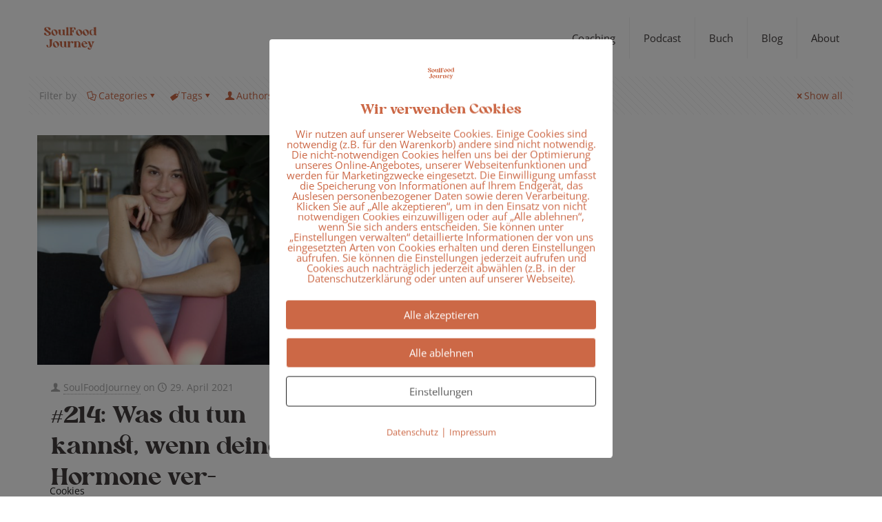

--- FILE ---
content_type: text/html; charset=UTF-8
request_url: https://www.soulfoodjourney.de/tag/natuerlichkeit/
body_size: 34085
content:
<!DOCTYPE html>
<html lang="de" class="no-js " itemscope itemtype="https://schema.org/WebPage" >

<head>

<meta charset="UTF-8" />
<meta name='robots' content='index, follow, max-image-preview:large, max-snippet:-1, max-video-preview:-1' />
        <meta http-equiv="Content-Security-Policy" content="default-src 'self' 'unsafe-eval' 'unsafe-inline'    *.met.vgwort.de  https://webinaris.co www.webinaris.co        ;  script-src 'self' 'unsafe-eval' 'unsafe-inline' data:   *.met.vgwort.de   https://webinaris.co www.webinaris.co            https://js.stripe.com https://checkout.stripe.com;  style-src 'self' 'unsafe-inline'   *.met.vgwort.de      ;  img-src 'self' data:   *.met.vgwort.de   ;  connect-src *;  object-src 'self'   *.met.vgwort.de       ;  child-src 'self' blob:   *.met.vgwort.de       ;  form-action *;  frame-src 'self'   *.met.vgwort.de     https://webinaris.co www.webinaris.co          https://js.stripe.com https://hooks.stripe.com https://checkout.stripe.com https://hooks.stripe.com; *.mollie.com font-src 'self' data:;  media-src 'self'   *.met.vgwort.de       ; ">
        <meta name="description" content="Nachsorge-Plattform bei Essstörungen"/>
<link rel="alternate" hreflang="de-DE" href="https://www.soulfoodjourney.de/tag/natuerlichkeit/"/>
<!-- Global site tag (gtag.js) - Google Analytics -->
<script async src="https://www.googletagmanager.com/gtag/js?id=UA-92781055-1"></script>
<script>
  window.dataLayer = window.dataLayer || [];
  function gtag(){dataLayer.push(arguments);}
  gtag('js', new Date());

  gtag('config', 'UA-92781055-1');
</script>

<!-- Google tag (gtag.js) -->
<script async src="https://www.googletagmanager.com/gtag/js?id=G-H6K3G7RDYQ"></script>
<script>
  window.dataLayer = window.dataLayer || [];
  function gtag(){dataLayer.push(arguments);}
  gtag('js', new Date());

  gtag('config', 'G-H6K3G7RDYQ');
</script>

<!-- Hotjar Tracking Code for https://www.soulfoodjourney.de/ -->
<script>
    (function(h,o,t,j,a,r){
        h.hj=h.hj||function(){(h.hj.q=h.hj.q||[]).push(arguments)};
        h._hjSettings={hjid:6421078,hjsv:6};
        a=o.getElementsByTagName('head')[0];
        r=o.createElement('script');r.async=1;
        r.src=t+h._hjSettings.hjid+j+h._hjSettings.hjsv;
        a.appendChild(r);
    })(window,document,'https://static.hotjar.com/c/hotjar-','.js?sv=');
</script><meta name="format-detection" content="telephone=no">
<meta name="viewport" content="width=device-width, initial-scale=1, maximum-scale=1" />
<meta name="theme-color" content="#ffffff" media="(prefers-color-scheme: light)">
<meta name="theme-color" content="#ffffff" media="(prefers-color-scheme: dark)">

	<!-- This site is optimized with the Yoast SEO plugin v25.3 - https://yoast.com/wordpress/plugins/seo/ -->
	<title>Natürlichkeit Archive - SoulFood Journey</title>
	<link rel="canonical" href="https://www.soulfoodjourney.de/tag/natuerlichkeit/" />
	<meta property="og:locale" content="de_DE" />
	<meta property="og:type" content="article" />
	<meta property="og:title" content="Natürlichkeit Archive - SoulFood Journey" />
	<meta property="og:url" content="https://www.soulfoodjourney.de/tag/natuerlichkeit/" />
	<meta property="og:site_name" content="SoulFood Journey" />
	<meta name="twitter:card" content="summary_large_image" />
	<script type="application/ld+json" class="yoast-schema-graph">{"@context":"https://schema.org","@graph":[{"@type":"CollectionPage","@id":"https://www.soulfoodjourney.de/tag/natuerlichkeit/","url":"https://www.soulfoodjourney.de/tag/natuerlichkeit/","name":"Natürlichkeit Archive - SoulFood Journey","isPartOf":{"@id":"https://www.soulfoodjourney.de/#website"},"primaryImageOfPage":{"@id":"https://www.soulfoodjourney.de/tag/natuerlichkeit/#primaryimage"},"image":{"@id":"https://www.soulfoodjourney.de/tag/natuerlichkeit/#primaryimage"},"thumbnailUrl":"https://www.soulfoodjourney.de/wp-content/uploads/2021/04/Podcast-Thumb-5.png","breadcrumb":{"@id":"https://www.soulfoodjourney.de/tag/natuerlichkeit/#breadcrumb"},"inLanguage":"de"},{"@type":"ImageObject","inLanguage":"de","@id":"https://www.soulfoodjourney.de/tag/natuerlichkeit/#primaryimage","url":"https://www.soulfoodjourney.de/wp-content/uploads/2021/04/Podcast-Thumb-5.png","contentUrl":"https://www.soulfoodjourney.de/wp-content/uploads/2021/04/Podcast-Thumb-5.png","width":450,"height":450},{"@type":"BreadcrumbList","@id":"https://www.soulfoodjourney.de/tag/natuerlichkeit/#breadcrumb","itemListElement":[{"@type":"ListItem","position":1,"name":"Startseite","item":"https://www.soulfoodjourney.de/"},{"@type":"ListItem","position":2,"name":"Natürlichkeit"}]},{"@type":"WebSite","@id":"https://www.soulfoodjourney.de/#website","url":"https://www.soulfoodjourney.de/","name":"SoulFood Journey","description":"by Kira Paul","publisher":{"@id":"https://www.soulfoodjourney.de/#organization"},"potentialAction":[{"@type":"SearchAction","target":{"@type":"EntryPoint","urlTemplate":"https://www.soulfoodjourney.de/?s={search_term_string}"},"query-input":{"@type":"PropertyValueSpecification","valueRequired":true,"valueName":"search_term_string"}}],"inLanguage":"de"},{"@type":"Organization","@id":"https://www.soulfoodjourney.de/#organization","name":"Soulfoodjourneay","url":"https://www.soulfoodjourney.de/","logo":{"@type":"ImageObject","inLanguage":"de","@id":"https://www.soulfoodjourney.de/#/schema/logo/image/","url":"https://www.soulfoodjourney.de/wp-content/uploads/2019/06/Soulfood-Journey-Logo-Website.png","contentUrl":"https://www.soulfoodjourney.de/wp-content/uploads/2019/06/Soulfood-Journey-Logo-Website.png","width":350,"height":220,"caption":"Soulfoodjourneay"},"image":{"@id":"https://www.soulfoodjourney.de/#/schema/logo/image/"},"sameAs":["https://www.facebook.com/soulfoodjourney.de/","https://www.instagram.com/soulfoodjourney.de/","https://www.pinterest.de/soulfood_journey/"]}]}</script>
	<!-- / Yoast SEO plugin. -->


<link rel="alternate" type="application/rss+xml" title="SoulFood Journey &raquo; Feed" href="https://www.soulfoodjourney.de/feed/" />
<link rel="alternate" type="application/rss+xml" title="SoulFood Journey &raquo; Kommentar-Feed" href="https://www.soulfoodjourney.de/comments/feed/" />
<link rel="alternate" type="application/rss+xml" title="SoulFood Journey &raquo; Schlagwort-Feed zu Natürlichkeit" href="https://www.soulfoodjourney.de/tag/natuerlichkeit/feed/" />
<style id='wp-img-auto-sizes-contain-inline-css' type='text/css'>
img:is([sizes=auto i],[sizes^="auto," i]){contain-intrinsic-size:3000px 1500px}
/*# sourceURL=wp-img-auto-sizes-contain-inline-css */
</style>
<style id='wp-emoji-styles-inline-css' type='text/css'>

	img.wp-smiley, img.emoji {
		display: inline !important;
		border: none !important;
		box-shadow: none !important;
		height: 1em !important;
		width: 1em !important;
		margin: 0 0.07em !important;
		vertical-align: -0.1em !important;
		background: none !important;
		padding: 0 !important;
	}
/*# sourceURL=wp-emoji-styles-inline-css */
</style>
<style id='classic-theme-styles-inline-css' type='text/css'>
/*! This file is auto-generated */
.wp-block-button__link{color:#fff;background-color:#32373c;border-radius:9999px;box-shadow:none;text-decoration:none;padding:calc(.667em + 2px) calc(1.333em + 2px);font-size:1.125em}.wp-block-file__button{background:#32373c;color:#fff;text-decoration:none}
/*# sourceURL=/wp-includes/css/classic-themes.min.css */
</style>
<link rel='stylesheet' id='contact-form-7-css' href='https://www.soulfoodjourney.de/wp-content/plugins/contact-form-7/includes/css/styles.css?ver=6.1.4' type='text/css' media='all' />
<link rel='stylesheet' id='pixelmate-public-css-css' href='https://www.soulfoodjourney.de/wp-content/plugins/pixelmate%204.3.4/public//assets/css/pixelmate.css?ver=6.9' type='text/css' media='all' />
<link rel='stylesheet' id='mfn-be-css' href='https://www.soulfoodjourney.de/wp-content/themes/betheme/css/be.css?ver=28.1' type='text/css' media='all' />
<link rel='stylesheet' id='mfn-animations-css' href='https://www.soulfoodjourney.de/wp-content/themes/betheme/assets/animations/animations.min.css?ver=28.1' type='text/css' media='all' />
<link rel='stylesheet' id='mfn-font-awesome-css' href='https://www.soulfoodjourney.de/wp-content/themes/betheme/fonts/fontawesome/fontawesome.css?ver=28.1' type='text/css' media='all' />
<link rel='stylesheet' id='mfn-jplayer-css' href='https://www.soulfoodjourney.de/wp-content/themes/betheme/assets/jplayer/css/jplayer.blue.monday.min.css?ver=28.1' type='text/css' media='all' />
<link rel='stylesheet' id='mfn-responsive-css' href='https://www.soulfoodjourney.de/wp-content/themes/betheme/css/responsive.css?ver=28.1' type='text/css' media='all' />
<link rel='stylesheet' id='mfn-fonts-css' href='https://fonts.googleapis.com/css?family=Open+Sans%3A1%2C300%2C300italic%2C400%2C400italic%2C600%2C600italic%2C700%2C700italic&#038;display=swap&#038;ver=6.9' type='text/css' media='all' />
<style id='mfn-dynamic-inline-css' type='text/css'>
@font-face{font-family:"KickHornet";src:url("https://www.soulfoodjourney.de/wp-content/uploads/2019/06/Kick-Hornet-Regular.ttf") format("woff"),url("https://www.soulfoodjourney.de/wp-content/uploads/2019/06/Kick-Hornet-Regular.ttf") format("truetype");font-weight:normal;font-style:normal;font-display:swap}@font-face{font-family:"Allenoire";src:url("https://www.soulfoodjourney.de/wp-content/uploads/2024/07/Allenoire-Font.ttf") format("truetype");font-weight:normal;font-style:normal;font-display:swap}
html{background-color:#ffffff}#Wrapper,#Content,.mfn-popup .mfn-popup-content,.mfn-off-canvas-sidebar .mfn-off-canvas-content-wrapper,.mfn-cart-holder,.mfn-header-login,#Top_bar .search_wrapper,#Top_bar .top_bar_right .mfn-live-search-box,.column_livesearch .mfn-live-search-wrapper,.column_livesearch .mfn-live-search-box{background-color:#ffffff}.layout-boxed.mfn-bebuilder-header.mfn-ui #Wrapper .mfn-only-sample-content{background-color:#ffffff}body:not(.template-slider) #Header{min-height:0px}body.header-below:not(.template-slider) #Header{padding-top:0px}#Footer .widgets_wrapper{padding:70px 0}.has-search-overlay.search-overlay-opened #search-overlay{background-color:rgba(0,0,0,0.6)}.elementor-page.elementor-default #Content .the_content .section_wrapper{max-width:100%}.elementor-page.elementor-default #Content .section.the_content{width:100%}.elementor-page.elementor-default #Content .section_wrapper .the_content_wrapper{margin-left:0;margin-right:0;width:100%}body,span.date_label,.timeline_items li h3 span,input[type="date"],input[type="text"],input[type="password"],input[type="tel"],input[type="email"],input[type="url"],textarea,select,.offer_li .title h3,.mfn-menu-item-megamenu{font-family:"Open Sans",-apple-system,BlinkMacSystemFont,"Segoe UI",Roboto,Oxygen-Sans,Ubuntu,Cantarell,"Helvetica Neue",sans-serif}.lead,.big{font-family:"Open Sans",-apple-system,BlinkMacSystemFont,"Segoe UI",Roboto,Oxygen-Sans,Ubuntu,Cantarell,"Helvetica Neue",sans-serif}#menu > ul > li > a,#overlay-menu ul li a{font-family:"Open Sans",-apple-system,BlinkMacSystemFont,"Segoe UI",Roboto,Oxygen-Sans,Ubuntu,Cantarell,"Helvetica Neue",sans-serif}#Subheader .title{font-family:"Open Sans",-apple-system,BlinkMacSystemFont,"Segoe UI",Roboto,Oxygen-Sans,Ubuntu,Cantarell,"Helvetica Neue",sans-serif}h1,h2,h3,h4,.text-logo #logo{font-family:"Allenoire",-apple-system,BlinkMacSystemFont,"Segoe UI",Roboto,Oxygen-Sans,Ubuntu,Cantarell,"Helvetica Neue",sans-serif}h5,h6{font-family:"Open Sans",-apple-system,BlinkMacSystemFont,"Segoe UI",Roboto,Oxygen-Sans,Ubuntu,Cantarell,"Helvetica Neue",sans-serif}blockquote{font-family:"Allenoire",-apple-system,BlinkMacSystemFont,"Segoe UI",Roboto,Oxygen-Sans,Ubuntu,Cantarell,"Helvetica Neue",sans-serif}.chart_box .chart .num,.counter .desc_wrapper .number-wrapper,.how_it_works .image .number,.pricing-box .plan-header .price,.quick_fact .number-wrapper,.woocommerce .product div.entry-summary .price{font-family:"Allenoire",-apple-system,BlinkMacSystemFont,"Segoe UI",Roboto,Oxygen-Sans,Ubuntu,Cantarell,"Helvetica Neue",sans-serif}body,.mfn-menu-item-megamenu{font-size:14px;line-height:25px;font-weight:400;letter-spacing:0px}.lead,.big{font-size:16px;line-height:28px;font-weight:400;letter-spacing:0px}#menu > ul > li > a,#overlay-menu ul li a{font-size:15px;font-weight:400;letter-spacing:0px}#overlay-menu ul li a{line-height:22.5px}#Subheader .title{font-size:30px;line-height:35px;font-weight:400;letter-spacing:1px;font-style:italic}h1,.text-logo #logo{font-size:55px;line-height:65px;font-weight:400;letter-spacing:0px}h2{font-size:35px;line-height:45px;font-weight:300;letter-spacing:0px}h3,.woocommerce ul.products li.product h3,.woocommerce #customer_login h2{font-size:25px;line-height:29px;font-weight:300;letter-spacing:0px}h4,.woocommerce .woocommerce-order-details__title,.woocommerce .wc-bacs-bank-details-heading,.woocommerce .woocommerce-customer-details h2{font-size:21px;line-height:25px;font-weight:500;letter-spacing:0px}h5{font-size:25px;line-height:32px;font-weight:700;letter-spacing:0px}h6{font-size:15px;line-height:25px;font-weight:400;letter-spacing:0px}#Intro .intro-title{font-size:70px;line-height:70px;font-weight:400;letter-spacing:0px}@media only screen and (min-width:768px) and (max-width:959px){body,.mfn-menu-item-megamenu{font-size:13px;line-height:21px;font-weight:400;letter-spacing:0px}.lead,.big{font-size:14px;line-height:24px;font-weight:400;letter-spacing:0px}#menu > ul > li > a,#overlay-menu ul li a{font-size:13px;font-weight:400;letter-spacing:0px}#overlay-menu ul li a{line-height:19.5px}#Subheader .title{font-size:26px;line-height:30px;font-weight:400;letter-spacing:1px;font-style:italic}h1,.text-logo #logo{font-size:47px;line-height:55px;font-weight:400;letter-spacing:0px}h2{font-size:30px;line-height:38px;font-weight:300;letter-spacing:0px}h3,.woocommerce ul.products li.product h3,.woocommerce #customer_login h2{font-size:21px;line-height:25px;font-weight:300;letter-spacing:0px}h4,.woocommerce .woocommerce-order-details__title,.woocommerce .wc-bacs-bank-details-heading,.woocommerce .woocommerce-customer-details h2{font-size:18px;line-height:21px;font-weight:500;letter-spacing:0px}h5{font-size:21px;line-height:27px;font-weight:700;letter-spacing:0px}h6{font-size:13px;line-height:21px;font-weight:400;letter-spacing:0px}#Intro .intro-title{font-size:60px;line-height:60px;font-weight:400;letter-spacing:0px}blockquote{font-size:15px}.chart_box .chart .num{font-size:45px;line-height:45px}.counter .desc_wrapper .number-wrapper{font-size:45px;line-height:45px}.counter .desc_wrapper .title{font-size:14px;line-height:18px}.faq .question .title{font-size:14px}.fancy_heading .title{font-size:38px;line-height:38px}.offer .offer_li .desc_wrapper .title h3{font-size:32px;line-height:32px}.offer_thumb_ul li.offer_thumb_li .desc_wrapper .title h3{font-size:32px;line-height:32px}.pricing-box .plan-header h2{font-size:27px;line-height:27px}.pricing-box .plan-header .price > span{font-size:40px;line-height:40px}.pricing-box .plan-header .price sup.currency{font-size:18px;line-height:18px}.pricing-box .plan-header .price sup.period{font-size:14px;line-height:14px}.quick_fact .number-wrapper{font-size:80px;line-height:80px}.trailer_box .desc h2{font-size:27px;line-height:27px}.widget > h3{font-size:17px;line-height:20px}}@media only screen and (min-width:480px) and (max-width:767px){body,.mfn-menu-item-megamenu{font-size:13px;line-height:19px;font-weight:400;letter-spacing:0px}.lead,.big{font-size:13px;line-height:21px;font-weight:400;letter-spacing:0px}#menu > ul > li > a,#overlay-menu ul li a{font-size:13px;font-weight:400;letter-spacing:0px}#overlay-menu ul li a{line-height:19.5px}#Subheader .title{font-size:23px;line-height:26px;font-weight:400;letter-spacing:1px;font-style:italic}h1,.text-logo #logo{font-size:41px;line-height:49px;font-weight:400;letter-spacing:0px}h2{font-size:26px;line-height:34px;font-weight:300;letter-spacing:0px}h3,.woocommerce ul.products li.product h3,.woocommerce #customer_login h2{font-size:19px;line-height:22px;font-weight:300;letter-spacing:0px}h4,.woocommerce .woocommerce-order-details__title,.woocommerce .wc-bacs-bank-details-heading,.woocommerce .woocommerce-customer-details h2{font-size:16px;line-height:19px;font-weight:500;letter-spacing:0px}h5{font-size:19px;line-height:24px;font-weight:700;letter-spacing:0px}h6{font-size:13px;line-height:19px;font-weight:400;letter-spacing:0px}#Intro .intro-title{font-size:53px;line-height:53px;font-weight:400;letter-spacing:0px}blockquote{font-size:14px}.chart_box .chart .num{font-size:40px;line-height:40px}.counter .desc_wrapper .number-wrapper{font-size:40px;line-height:40px}.counter .desc_wrapper .title{font-size:13px;line-height:16px}.faq .question .title{font-size:13px}.fancy_heading .title{font-size:34px;line-height:34px}.offer .offer_li .desc_wrapper .title h3{font-size:28px;line-height:28px}.offer_thumb_ul li.offer_thumb_li .desc_wrapper .title h3{font-size:28px;line-height:28px}.pricing-box .plan-header h2{font-size:24px;line-height:24px}.pricing-box .plan-header .price > span{font-size:34px;line-height:34px}.pricing-box .plan-header .price sup.currency{font-size:16px;line-height:16px}.pricing-box .plan-header .price sup.period{font-size:13px;line-height:13px}.quick_fact .number-wrapper{font-size:70px;line-height:70px}.trailer_box .desc h2{font-size:24px;line-height:24px}.widget > h3{font-size:16px;line-height:19px}}@media only screen and (max-width:479px){body,.mfn-menu-item-megamenu{font-size:13px;line-height:19px;font-weight:400;letter-spacing:0px}.lead,.big{font-size:13px;line-height:19px;font-weight:400;letter-spacing:0px}#menu > ul > li > a,#overlay-menu ul li a{font-size:13px;font-weight:400;letter-spacing:0px}#overlay-menu ul li a{line-height:19.5px}#Subheader .title{font-size:18px;line-height:21px;font-weight:400;letter-spacing:1px;font-style:italic}h1,.text-logo #logo{font-size:33px;line-height:39px;font-weight:400;letter-spacing:0px}h2{font-size:21px;line-height:27px;font-weight:300;letter-spacing:0px}h3,.woocommerce ul.products li.product h3,.woocommerce #customer_login h2{font-size:15px;line-height:19px;font-weight:300;letter-spacing:0px}h4,.woocommerce .woocommerce-order-details__title,.woocommerce .wc-bacs-bank-details-heading,.woocommerce .woocommerce-customer-details h2{font-size:13px;line-height:19px;font-weight:500;letter-spacing:0px}h5{font-size:15px;line-height:19px;font-weight:700;letter-spacing:0px}h6{font-size:13px;line-height:19px;font-weight:400;letter-spacing:0px}#Intro .intro-title{font-size:42px;line-height:42px;font-weight:400;letter-spacing:0px}blockquote{font-size:13px}.chart_box .chart .num{font-size:35px;line-height:35px}.counter .desc_wrapper .number-wrapper{font-size:35px;line-height:35px}.counter .desc_wrapper .title{font-size:13px;line-height:26px}.faq .question .title{font-size:13px}.fancy_heading .title{font-size:30px;line-height:30px}.offer .offer_li .desc_wrapper .title h3{font-size:26px;line-height:26px}.offer_thumb_ul li.offer_thumb_li .desc_wrapper .title h3{font-size:26px;line-height:26px}.pricing-box .plan-header h2{font-size:21px;line-height:21px}.pricing-box .plan-header .price > span{font-size:32px;line-height:32px}.pricing-box .plan-header .price sup.currency{font-size:14px;line-height:14px}.pricing-box .plan-header .price sup.period{font-size:13px;line-height:13px}.quick_fact .number-wrapper{font-size:60px;line-height:60px}.trailer_box .desc h2{font-size:21px;line-height:21px}.widget > h3{font-size:15px;line-height:18px}}.with_aside .sidebar.columns{width:23%}.with_aside .sections_group{width:77%}.aside_both .sidebar.columns{width:18%}.aside_both .sidebar.sidebar-1{margin-left:-82%}.aside_both .sections_group{width:64%;margin-left:18%}@media only screen and (min-width:1240px){#Wrapper,.with_aside .content_wrapper{max-width:1240px}body.layout-boxed.mfn-header-scrolled .mfn-header-tmpl.mfn-sticky-layout-width{max-width:1240px;left:0;right:0;margin-left:auto;margin-right:auto}body.layout-boxed:not(.mfn-header-scrolled) .mfn-header-tmpl.mfn-header-layout-width,body.layout-boxed .mfn-header-tmpl.mfn-header-layout-width:not(.mfn-hasSticky){max-width:1240px;left:0;right:0;margin-left:auto;margin-right:auto}body.layout-boxed.mfn-bebuilder-header.mfn-ui .mfn-only-sample-content{max-width:1240px;margin-left:auto;margin-right:auto}.section_wrapper,.container{max-width:1220px}.layout-boxed.header-boxed #Top_bar.is-sticky{max-width:1240px}}@media only screen and (max-width:767px){#Wrapper{max-width:calc(100% - 67px)}.content_wrapper .section_wrapper,.container,.four.columns .widget-area{max-width:550px !important;padding-left:33px;padding-right:33px}}body{--mfn-button-font-family:inherit;--mfn-button-font-size:14px;--mfn-button-font-weight:400;--mfn-button-font-style:inherit;--mfn-button-letter-spacing:0px;--mfn-button-padding:16px 20px 16px 20px;--mfn-button-border-width:0;--mfn-button-border-radius:5px 5px 5px 5px;--mfn-button-gap:10px;--mfn-button-transition:0.2s;--mfn-button-color:#666666;--mfn-button-color-hover:#666666;--mfn-button-bg:#ffffff;--mfn-button-bg-hover:#f2f2f2;--mfn-button-border-color:transparent;--mfn-button-border-color-hover:transparent;--mfn-button-icon-color:#666666;--mfn-button-icon-color-hover:#666666;--mfn-button-box-shadow:unset;--mfn-button-theme-color:#ffffff;--mfn-button-theme-color-hover:#ffffff;--mfn-button-theme-bg:#cc6846;--mfn-button-theme-bg-hover:#bf5b39;--mfn-button-theme-border-color:transparent;--mfn-button-theme-border-color-hover:transparent;--mfn-button-theme-icon-color:#ffffff;--mfn-button-theme-icon-color-hover:#ffffff;--mfn-button-theme-box-shadow:unset;--mfn-button-shop-color:#ffffff;--mfn-button-shop-color-hover:#ffffff;--mfn-button-shop-bg:#cc6846;--mfn-button-shop-bg-hover:#bf5b39;--mfn-button-shop-border-color:transparent;--mfn-button-shop-border-color-hover:transparent;--mfn-button-shop-icon-color:#626262;--mfn-button-shop-icon-color-hover:#626262;--mfn-button-shop-box-shadow:unset;--mfn-button-action-color:#747474;--mfn-button-action-color-hover:#747474;--mfn-button-action-bg:#f7f7f7;--mfn-button-action-bg-hover:#eaeaea;--mfn-button-action-border-color:transparent;--mfn-button-action-border-color-hover:transparent;--mfn-button-action-icon-color:#626262;--mfn-button-action-icon-color-hover:#626262;--mfn-button-action-box-shadow:unset}@media only screen and (max-width:959px){body{}}@media only screen and (max-width:768px){body{}}.mfn-cookies{--mfn-gdpr2-container-text-color:#626262;--mfn-gdpr2-container-strong-color:#07070a;--mfn-gdpr2-container-bg:#ffffff;--mfn-gdpr2-container-overlay:rgba(25,37,48,0.6);--mfn-gdpr2-details-box-bg:#fbfbfb;--mfn-gdpr2-details-switch-bg:#00032a;--mfn-gdpr2-details-switch-bg-active:#5acb65;--mfn-gdpr2-tabs-text-color:#07070a;--mfn-gdpr2-tabs-text-color-active:#0089f7;--mfn-gdpr2-tabs-border:rgba(8,8,14,0.1);--mfn-gdpr2-buttons-box-bg:#fbfbfb}#Top_bar #logo,.header-fixed #Top_bar #logo,.header-plain #Top_bar #logo,.header-transparent #Top_bar #logo{height:80px;line-height:80px;padding:15px 0}.logo-overflow #Top_bar:not(.is-sticky) .logo{height:110px}#Top_bar .menu > li > a{padding:25px 0}.menu-highlight:not(.header-creative) #Top_bar .menu > li > a{margin:30px 0}.header-plain:not(.menu-highlight) #Top_bar .menu > li > a span:not(.description){line-height:110px}.header-fixed #Top_bar .menu > li > a{padding:40px 0}@media only screen and (max-width:767px){.mobile-header-mini #Top_bar #logo{height:50px!important;line-height:50px!important;margin:5px 0}}#Top_bar #logo img.svg{width:100px}.image_frame,.wp-caption{border-width:0px}.alert{border-radius:0px}#Top_bar .top_bar_right .top-bar-right-input input{width:200px}.mfn-live-search-box .mfn-live-search-list{max-height:300px}#Side_slide{right:-250px;width:250px}#Side_slide.left{left:-250px}.blog-teaser li .desc-wrapper .desc{background-position-y:-1px}.mfn-free-delivery-info{--mfn-free-delivery-bar:#cc6846;--mfn-free-delivery-bg:rgba(0,0,0,0.1);--mfn-free-delivery-achieved:#cc6846}#back_to_top i{color:#65666C}@media only screen and ( max-width:767px ){}@media only screen and (min-width:1240px){body:not(.header-simple) #Top_bar #menu{display:block!important}.tr-menu #Top_bar #menu{background:none!important}#Top_bar .menu > li > ul.mfn-megamenu > li{float:left}#Top_bar .menu > li > ul.mfn-megamenu > li.mfn-megamenu-cols-1{width:100%}#Top_bar .menu > li > ul.mfn-megamenu > li.mfn-megamenu-cols-2{width:50%}#Top_bar .menu > li > ul.mfn-megamenu > li.mfn-megamenu-cols-3{width:33.33%}#Top_bar .menu > li > ul.mfn-megamenu > li.mfn-megamenu-cols-4{width:25%}#Top_bar .menu > li > ul.mfn-megamenu > li.mfn-megamenu-cols-5{width:20%}#Top_bar .menu > li > ul.mfn-megamenu > li.mfn-megamenu-cols-6{width:16.66%}#Top_bar .menu > li > ul.mfn-megamenu > li > ul{display:block!important;position:inherit;left:auto;top:auto;border-width:0 1px 0 0}#Top_bar .menu > li > ul.mfn-megamenu > li:last-child > ul{border:0}#Top_bar .menu > li > ul.mfn-megamenu > li > ul li{width:auto}#Top_bar .menu > li > ul.mfn-megamenu a.mfn-megamenu-title{text-transform:uppercase;font-weight:400;background:none}#Top_bar .menu > li > ul.mfn-megamenu a .menu-arrow{display:none}.menuo-right #Top_bar .menu > li > ul.mfn-megamenu{left:0;width:98%!important;margin:0 1%;padding:20px 0}.menuo-right #Top_bar .menu > li > ul.mfn-megamenu-bg{box-sizing:border-box}#Top_bar .menu > li > ul.mfn-megamenu-bg{padding:20px 166px 20px 20px;background-repeat:no-repeat;background-position:right bottom}.rtl #Top_bar .menu > li > ul.mfn-megamenu-bg{padding-left:166px;padding-right:20px;background-position:left bottom}#Top_bar .menu > li > ul.mfn-megamenu-bg > li{background:none}#Top_bar .menu > li > ul.mfn-megamenu-bg > li a{border:none}#Top_bar .menu > li > ul.mfn-megamenu-bg > li > ul{background:none!important;-webkit-box-shadow:0 0 0 0;-moz-box-shadow:0 0 0 0;box-shadow:0 0 0 0}.mm-vertical #Top_bar .container{position:relative}.mm-vertical #Top_bar .top_bar_left{position:static}.mm-vertical #Top_bar .menu > li ul{box-shadow:0 0 0 0 transparent!important;background-image:none}.mm-vertical #Top_bar .menu > li > ul.mfn-megamenu{padding:20px 0}.mm-vertical.header-plain #Top_bar .menu > li > ul.mfn-megamenu{width:100%!important;margin:0}.mm-vertical #Top_bar .menu > li > ul.mfn-megamenu > li{display:table-cell;float:none!important;width:10%;padding:0 15px;border-right:1px solid rgba(0,0,0,0.05)}.mm-vertical #Top_bar .menu > li > ul.mfn-megamenu > li:last-child{border-right-width:0}.mm-vertical #Top_bar .menu > li > ul.mfn-megamenu > li.hide-border{border-right-width:0}.mm-vertical #Top_bar .menu > li > ul.mfn-megamenu > li a{border-bottom-width:0;padding:9px 15px;line-height:120%}.mm-vertical #Top_bar .menu > li > ul.mfn-megamenu a.mfn-megamenu-title{font-weight:700}.rtl .mm-vertical #Top_bar .menu > li > ul.mfn-megamenu > li:first-child{border-right-width:0}.rtl .mm-vertical #Top_bar .menu > li > ul.mfn-megamenu > li:last-child{border-right-width:1px}body.header-shop #Top_bar #menu{display:flex!important;background-color:transparent}.header-shop #Top_bar.is-sticky .top_bar_row_second{display:none}.header-plain:not(.menuo-right) #Header .top_bar_left{width:auto!important}.header-stack.header-center #Top_bar #menu{display:inline-block!important}.header-simple #Top_bar #menu{display:none;height:auto;width:300px;bottom:auto;top:100%;right:1px;position:absolute;margin:0}.header-simple #Header a.responsive-menu-toggle{display:block;right:10px}.header-simple #Top_bar #menu > ul{width:100%;float:left}.header-simple #Top_bar #menu ul li{width:100%;padding-bottom:0;border-right:0;position:relative}.header-simple #Top_bar #menu ul li a{padding:0 20px;margin:0;display:block;height:auto;line-height:normal;border:none}.header-simple #Top_bar #menu ul li a:not(.menu-toggle):after{display:none}.header-simple #Top_bar #menu ul li a span{border:none;line-height:44px;display:inline;padding:0}.header-simple #Top_bar #menu ul li.submenu .menu-toggle{display:block;position:absolute;right:0;top:0;width:44px;height:44px;line-height:44px;font-size:30px;font-weight:300;text-align:center;cursor:pointer;color:#444;opacity:0.33;transform:unset}.header-simple #Top_bar #menu ul li.submenu .menu-toggle:after{content:"+";position:static}.header-simple #Top_bar #menu ul li.hover > .menu-toggle:after{content:"-"}.header-simple #Top_bar #menu ul li.hover a{border-bottom:0}.header-simple #Top_bar #menu ul.mfn-megamenu li .menu-toggle{display:none}.header-simple #Top_bar #menu ul li ul{position:relative!important;left:0!important;top:0;padding:0;margin:0!important;width:auto!important;background-image:none}.header-simple #Top_bar #menu ul li ul li{width:100%!important;display:block;padding:0}.header-simple #Top_bar #menu ul li ul li a{padding:0 20px 0 30px}.header-simple #Top_bar #menu ul li ul li a .menu-arrow{display:none}.header-simple #Top_bar #menu ul li ul li a span{padding:0}.header-simple #Top_bar #menu ul li ul li a span:after{display:none!important}.header-simple #Top_bar .menu > li > ul.mfn-megamenu a.mfn-megamenu-title{text-transform:uppercase;font-weight:400}.header-simple #Top_bar .menu > li > ul.mfn-megamenu > li > ul{display:block!important;position:inherit;left:auto;top:auto}.header-simple #Top_bar #menu ul li ul li ul{border-left:0!important;padding:0;top:0}.header-simple #Top_bar #menu ul li ul li ul li a{padding:0 20px 0 40px}.rtl.header-simple #Top_bar #menu{left:1px;right:auto}.rtl.header-simple #Top_bar a.responsive-menu-toggle{left:10px;right:auto}.rtl.header-simple #Top_bar #menu ul li.submenu .menu-toggle{left:0;right:auto}.rtl.header-simple #Top_bar #menu ul li ul{left:auto!important;right:0!important}.rtl.header-simple #Top_bar #menu ul li ul li a{padding:0 30px 0 20px}.rtl.header-simple #Top_bar #menu ul li ul li ul li a{padding:0 40px 0 20px}.menu-highlight #Top_bar .menu > li{margin:0 2px}.menu-highlight:not(.header-creative) #Top_bar .menu > li > a{padding:0;-webkit-border-radius:5px;border-radius:5px}.menu-highlight #Top_bar .menu > li > a:after{display:none}.menu-highlight #Top_bar .menu > li > a span:not(.description){line-height:50px}.menu-highlight #Top_bar .menu > li > a span.description{display:none}.menu-highlight.header-stack #Top_bar .menu > li > a{margin:10px 0!important}.menu-highlight.header-stack #Top_bar .menu > li > a span:not(.description){line-height:40px}.menu-highlight.header-simple #Top_bar #menu ul li,.menu-highlight.header-creative #Top_bar #menu ul li{margin:0}.menu-highlight.header-simple #Top_bar #menu ul li > a,.menu-highlight.header-creative #Top_bar #menu ul li > a{-webkit-border-radius:0;border-radius:0}.menu-highlight:not(.header-fixed):not(.header-simple) #Top_bar.is-sticky .menu > li > a{margin:10px 0!important;padding:5px 0!important}.menu-highlight:not(.header-fixed):not(.header-simple) #Top_bar.is-sticky .menu > li > a span{line-height:30px!important}.header-modern.menu-highlight.menuo-right .menu_wrapper{margin-right:20px}.menu-line-below #Top_bar .menu > li > a:not(.menu-toggle):after{top:auto;bottom:-4px}.menu-line-below #Top_bar.is-sticky .menu > li > a:not(.menu-toggle):after{top:auto;bottom:-4px}.menu-line-below-80 #Top_bar:not(.is-sticky) .menu > li > a:not(.menu-toggle):after{height:4px;left:10%;top:50%;margin-top:20px;width:80%}.menu-line-below-80-1 #Top_bar:not(.is-sticky) .menu > li > a:not(.menu-toggle):after{height:1px;left:10%;top:50%;margin-top:20px;width:80%}.menu-link-color #Top_bar .menu > li > a:not(.menu-toggle):after{display:none!important}.menu-arrow-top #Top_bar .menu > li > a:after{background:none repeat scroll 0 0 rgba(0,0,0,0)!important;border-color:#ccc transparent transparent;border-style:solid;border-width:7px 7px 0;display:block;height:0;left:50%;margin-left:-7px;top:0!important;width:0}.menu-arrow-top #Top_bar.is-sticky .menu > li > a:after{top:0!important}.menu-arrow-bottom #Top_bar .menu > li > a:after{background:none!important;border-color:transparent transparent #ccc;border-style:solid;border-width:0 7px 7px;display:block;height:0;left:50%;margin-left:-7px;top:auto;bottom:0;width:0}.menu-arrow-bottom #Top_bar.is-sticky .menu > li > a:after{top:auto;bottom:0}.menuo-no-borders #Top_bar .menu > li > a span{border-width:0!important}.menuo-no-borders #Header_creative #Top_bar .menu > li > a span{border-bottom-width:0}.menuo-no-borders.header-plain #Top_bar a#header_cart,.menuo-no-borders.header-plain #Top_bar a#search_button,.menuo-no-borders.header-plain #Top_bar .wpml-languages,.menuo-no-borders.header-plain #Top_bar a.action_button{border-width:0}.menuo-right #Top_bar .menu_wrapper{float:right}.menuo-right.header-stack:not(.header-center) #Top_bar .menu_wrapper{margin-right:150px}body.header-creative{padding-left:50px}body.header-creative.header-open{padding-left:250px}body.error404,body.under-construction,body.elementor-maintenance-mode,body.template-blank,body.under-construction.header-rtl.header-creative.header-open{padding-left:0!important;padding-right:0!important}.header-creative.footer-fixed #Footer,.header-creative.footer-sliding #Footer,.header-creative.footer-stick #Footer.is-sticky{box-sizing:border-box;padding-left:50px}.header-open.footer-fixed #Footer,.header-open.footer-sliding #Footer,.header-creative.footer-stick #Footer.is-sticky{padding-left:250px}.header-rtl.header-creative.footer-fixed #Footer,.header-rtl.header-creative.footer-sliding #Footer,.header-rtl.header-creative.footer-stick #Footer.is-sticky{padding-left:0;padding-right:50px}.header-rtl.header-open.footer-fixed #Footer,.header-rtl.header-open.footer-sliding #Footer,.header-rtl.header-creative.footer-stick #Footer.is-sticky{padding-right:250px}#Header_creative{background-color:#fff;position:fixed;width:250px;height:100%;left:-200px;top:0;z-index:9002;-webkit-box-shadow:2px 0 4px 2px rgba(0,0,0,.15);box-shadow:2px 0 4px 2px rgba(0,0,0,.15)}#Header_creative .container{width:100%}#Header_creative .creative-wrapper{opacity:0;margin-right:50px}#Header_creative a.creative-menu-toggle{display:block;width:34px;height:34px;line-height:34px;font-size:22px;text-align:center;position:absolute;top:10px;right:8px;border-radius:3px}.admin-bar #Header_creative a.creative-menu-toggle{top:42px}#Header_creative #Top_bar{position:static;width:100%}#Header_creative #Top_bar .top_bar_left{width:100%!important;float:none}#Header_creative #Top_bar .logo{float:none;text-align:center;margin:15px 0}#Header_creative #Top_bar #menu{background-color:transparent}#Header_creative #Top_bar .menu_wrapper{float:none;margin:0 0 30px}#Header_creative #Top_bar .menu > li{width:100%;float:none;position:relative}#Header_creative #Top_bar .menu > li > a{padding:0;text-align:center}#Header_creative #Top_bar .menu > li > a:after{display:none}#Header_creative #Top_bar .menu > li > a span{border-right:0;border-bottom-width:1px;line-height:38px}#Header_creative #Top_bar .menu li ul{left:100%;right:auto;top:0;box-shadow:2px 2px 2px 0 rgba(0,0,0,0.03);-webkit-box-shadow:2px 2px 2px 0 rgba(0,0,0,0.03)}#Header_creative #Top_bar .menu > li > ul.mfn-megamenu{margin:0;width:700px!important}#Header_creative #Top_bar .menu > li > ul.mfn-megamenu > li > ul{left:0}#Header_creative #Top_bar .menu li ul li a{padding-top:9px;padding-bottom:8px}#Header_creative #Top_bar .menu li ul li ul{top:0}#Header_creative #Top_bar .menu > li > a span.description{display:block;font-size:13px;line-height:28px!important;clear:both}.menuo-arrows #Top_bar .menu > li.submenu > a > span:after{content:unset!important}#Header_creative #Top_bar .top_bar_right{width:100%!important;float:left;height:auto;margin-bottom:35px;text-align:center;padding:0 20px;top:0;-webkit-box-sizing:border-box;-moz-box-sizing:border-box;box-sizing:border-box}#Header_creative #Top_bar .top_bar_right:before{content:none}#Header_creative #Top_bar .top_bar_right .top_bar_right_wrapper{flex-wrap:wrap;justify-content:center}#Header_creative #Top_bar .top_bar_right .top-bar-right-icon,#Header_creative #Top_bar .top_bar_right .wpml-languages,#Header_creative #Top_bar .top_bar_right .top-bar-right-button,#Header_creative #Top_bar .top_bar_right .top-bar-right-input{min-height:30px;margin:5px}#Header_creative #Top_bar .search_wrapper{left:100%;top:auto}#Header_creative #Top_bar .banner_wrapper{display:block;text-align:center}#Header_creative #Top_bar .banner_wrapper img{max-width:100%;height:auto;display:inline-block}#Header_creative #Action_bar{display:none;position:absolute;bottom:0;top:auto;clear:both;padding:0 20px;box-sizing:border-box}#Header_creative #Action_bar .contact_details{width:100%;text-align:center;margin-bottom:20px}#Header_creative #Action_bar .contact_details li{padding:0}#Header_creative #Action_bar .social{float:none;text-align:center;padding:5px 0 15px}#Header_creative #Action_bar .social li{margin-bottom:2px}#Header_creative #Action_bar .social-menu{float:none;text-align:center}#Header_creative #Action_bar .social-menu li{border-color:rgba(0,0,0,.1)}#Header_creative .social li a{color:rgba(0,0,0,.5)}#Header_creative .social li a:hover{color:#000}#Header_creative .creative-social{position:absolute;bottom:10px;right:0;width:50px}#Header_creative .creative-social li{display:block;float:none;width:100%;text-align:center;margin-bottom:5px}.header-creative .fixed-nav.fixed-nav-prev{margin-left:50px}.header-creative.header-open .fixed-nav.fixed-nav-prev{margin-left:250px}.menuo-last #Header_creative #Top_bar .menu li.last ul{top:auto;bottom:0}.header-open #Header_creative{left:0}.header-open #Header_creative .creative-wrapper{opacity:1;margin:0!important}.header-open #Header_creative .creative-menu-toggle,.header-open #Header_creative .creative-social{display:none}.header-open #Header_creative #Action_bar{display:block}body.header-rtl.header-creative{padding-left:0;padding-right:50px}.header-rtl #Header_creative{left:auto;right:-200px}.header-rtl #Header_creative .creative-wrapper{margin-left:50px;margin-right:0}.header-rtl #Header_creative a.creative-menu-toggle{left:8px;right:auto}.header-rtl #Header_creative .creative-social{left:0;right:auto}.header-rtl #Footer #back_to_top.sticky{right:125px}.header-rtl #popup_contact{right:70px}.header-rtl #Header_creative #Top_bar .menu li ul{left:auto;right:100%}.header-rtl #Header_creative #Top_bar .search_wrapper{left:auto;right:100%}.header-rtl .fixed-nav.fixed-nav-prev{margin-left:0!important}.header-rtl .fixed-nav.fixed-nav-next{margin-right:50px}body.header-rtl.header-creative.header-open{padding-left:0;padding-right:250px!important}.header-rtl.header-open #Header_creative{left:auto;right:0}.header-rtl.header-open #Footer #back_to_top.sticky{right:325px}.header-rtl.header-open #popup_contact{right:270px}.header-rtl.header-open .fixed-nav.fixed-nav-next{margin-right:250px}#Header_creative.active{left:-1px}.header-rtl #Header_creative.active{left:auto;right:-1px}#Header_creative.active .creative-wrapper{opacity:1;margin:0}.header-creative .vc_row[data-vc-full-width]{padding-left:50px}.header-creative.header-open .vc_row[data-vc-full-width]{padding-left:250px}.header-open .vc_parallax .vc_parallax-inner{left:auto;width:calc(100% - 250px)}.header-open.header-rtl .vc_parallax .vc_parallax-inner{left:0;right:auto}#Header_creative.scroll{height:100%;overflow-y:auto}#Header_creative.scroll:not(.dropdown) .menu li ul{display:none!important}#Header_creative.scroll #Action_bar{position:static}#Header_creative.dropdown{outline:none}#Header_creative.dropdown #Top_bar .menu_wrapper{float:left;width:100%}#Header_creative.dropdown #Top_bar #menu ul li{position:relative;float:left}#Header_creative.dropdown #Top_bar #menu ul li a:not(.menu-toggle):after{display:none}#Header_creative.dropdown #Top_bar #menu ul li a span{line-height:38px;padding:0}#Header_creative.dropdown #Top_bar #menu ul li.submenu .menu-toggle{display:block;position:absolute;right:0;top:0;width:38px;height:38px;line-height:38px;font-size:26px;font-weight:300;text-align:center;cursor:pointer;color:#444;opacity:0.33;z-index:203}#Header_creative.dropdown #Top_bar #menu ul li.submenu .menu-toggle:after{content:"+";position:static}#Header_creative.dropdown #Top_bar #menu ul li.hover > .menu-toggle:after{content:"-"}#Header_creative.dropdown #Top_bar #menu ul.sub-menu li:not(:last-of-type) a{border-bottom:0}#Header_creative.dropdown #Top_bar #menu ul.mfn-megamenu li .menu-toggle{display:none}#Header_creative.dropdown #Top_bar #menu ul li ul{position:relative!important;left:0!important;top:0;padding:0;margin-left:0!important;width:auto!important;background-image:none}#Header_creative.dropdown #Top_bar #menu ul li ul li{width:100%!important}#Header_creative.dropdown #Top_bar #menu ul li ul li a{padding:0 10px;text-align:center}#Header_creative.dropdown #Top_bar #menu ul li ul li a .menu-arrow{display:none}#Header_creative.dropdown #Top_bar #menu ul li ul li a span{padding:0}#Header_creative.dropdown #Top_bar #menu ul li ul li a span:after{display:none!important}#Header_creative.dropdown #Top_bar .menu > li > ul.mfn-megamenu a.mfn-megamenu-title{text-transform:uppercase;font-weight:400}#Header_creative.dropdown #Top_bar .menu > li > ul.mfn-megamenu > li > ul{display:block!important;position:inherit;left:auto;top:auto}#Header_creative.dropdown #Top_bar #menu ul li ul li ul{border-left:0!important;padding:0;top:0}#Header_creative{transition:left .5s ease-in-out,right .5s ease-in-out}#Header_creative .creative-wrapper{transition:opacity .5s ease-in-out,margin 0s ease-in-out .5s}#Header_creative.active .creative-wrapper{transition:opacity .5s ease-in-out,margin 0s ease-in-out}}@media only screen and (min-width:1240px){#Top_bar.is-sticky{position:fixed!important;width:100%;left:0;top:-60px;height:60px;z-index:701;background:#fff;opacity:.97;-webkit-box-shadow:0 2px 5px 0 rgba(0,0,0,0.1);-moz-box-shadow:0 2px 5px 0 rgba(0,0,0,0.1);box-shadow:0 2px 5px 0 rgba(0,0,0,0.1)}.layout-boxed.header-boxed #Top_bar.is-sticky{left:50%;-webkit-transform:translateX(-50%);transform:translateX(-50%)}#Top_bar.is-sticky .top_bar_left,#Top_bar.is-sticky .top_bar_right,#Top_bar.is-sticky .top_bar_right:before{background:none;box-shadow:unset}#Top_bar.is-sticky .logo{width:auto;margin:0 30px 0 20px;padding:0}#Top_bar.is-sticky #logo,#Top_bar.is-sticky .custom-logo-link{padding:5px 0!important;height:50px!important;line-height:50px!important}.logo-no-sticky-padding #Top_bar.is-sticky #logo{height:60px!important;line-height:60px!important}#Top_bar.is-sticky #logo img.logo-main{display:none}#Top_bar.is-sticky #logo img.logo-sticky{display:inline;max-height:35px}.logo-sticky-width-auto #Top_bar.is-sticky #logo img.logo-sticky{width:auto}#Top_bar.is-sticky .menu_wrapper{clear:none}#Top_bar.is-sticky .menu_wrapper .menu > li > a{padding:15px 0}#Top_bar.is-sticky .menu > li > a,#Top_bar.is-sticky .menu > li > a span{line-height:30px}#Top_bar.is-sticky .menu > li > a:after{top:auto;bottom:-4px}#Top_bar.is-sticky .menu > li > a span.description{display:none}#Top_bar.is-sticky .secondary_menu_wrapper,#Top_bar.is-sticky .banner_wrapper{display:none}.header-overlay #Top_bar.is-sticky{display:none}.sticky-dark #Top_bar.is-sticky,.sticky-dark #Top_bar.is-sticky #menu{background:rgba(0,0,0,.8)}.sticky-dark #Top_bar.is-sticky .menu > li:not(.current-menu-item) > a{color:#fff}.sticky-dark #Top_bar.is-sticky .top_bar_right .top-bar-right-icon{color:rgba(255,255,255,.9)}.sticky-dark #Top_bar.is-sticky .top_bar_right .top-bar-right-icon svg .path{stroke:rgba(255,255,255,.9)}.sticky-dark #Top_bar.is-sticky .wpml-languages a.active,.sticky-dark #Top_bar.is-sticky .wpml-languages ul.wpml-lang-dropdown{background:rgba(0,0,0,0.1);border-color:rgba(0,0,0,0.1)}.sticky-white #Top_bar.is-sticky,.sticky-white #Top_bar.is-sticky #menu{background:rgba(255,255,255,.8)}.sticky-white #Top_bar.is-sticky .menu > li:not(.current-menu-item) > a{color:#222}.sticky-white #Top_bar.is-sticky .top_bar_right .top-bar-right-icon{color:rgba(0,0,0,.8)}.sticky-white #Top_bar.is-sticky .top_bar_right .top-bar-right-icon svg .path{stroke:rgba(0,0,0,.8)}.sticky-white #Top_bar.is-sticky .wpml-languages a.active,.sticky-white #Top_bar.is-sticky .wpml-languages ul.wpml-lang-dropdown{background:rgba(255,255,255,0.1);border-color:rgba(0,0,0,0.1)}}@media only screen and (min-width:768px) and (max-width:1240px){.header_placeholder{height:0!important}}@media only screen and (max-width:1239px){#Top_bar #menu{display:none;height:auto;width:300px;bottom:auto;top:100%;right:1px;position:absolute;margin:0}#Top_bar a.responsive-menu-toggle{display:block}#Top_bar #menu > ul{width:100%;float:left}#Top_bar #menu ul li{width:100%;padding-bottom:0;border-right:0;position:relative}#Top_bar #menu ul li a{padding:0 25px;margin:0;display:block;height:auto;line-height:normal;border:none}#Top_bar #menu ul li a:not(.menu-toggle):after{display:none}#Top_bar #menu ul li a span{border:none;line-height:44px;display:inline;padding:0}#Top_bar #menu ul li a span.description{margin:0 0 0 5px}#Top_bar #menu ul li.submenu .menu-toggle{display:block;position:absolute;right:15px;top:0;width:44px;height:44px;line-height:44px;font-size:30px;font-weight:300;text-align:center;cursor:pointer;color:#444;opacity:0.33;transform:unset}#Top_bar #menu ul li.submenu .menu-toggle:after{content:"+";position:static}#Top_bar #menu ul li.hover > .menu-toggle:after{content:"-"}#Top_bar #menu ul li.hover a{border-bottom:0}#Top_bar #menu ul li a span:after{display:none!important}#Top_bar #menu ul.mfn-megamenu li .menu-toggle{display:none}.menuo-arrows.keyboard-support #Top_bar .menu > li.submenu > a:not(.menu-toggle):after,.menuo-arrows:not(.keyboard-support) #Top_bar .menu > li.submenu > a:not(.menu-toggle)::after{display:none !important}#Top_bar #menu ul li ul{position:relative!important;left:0!important;top:0;padding:0;margin-left:0!important;width:auto!important;background-image:none!important;box-shadow:0 0 0 0 transparent!important;-webkit-box-shadow:0 0 0 0 transparent!important}#Top_bar #menu ul li ul li{width:100%!important}#Top_bar #menu ul li ul li a{padding:0 20px 0 35px}#Top_bar #menu ul li ul li a .menu-arrow{display:none}#Top_bar #menu ul li ul li a span{padding:0}#Top_bar #menu ul li ul li a span:after{display:none!important}#Top_bar .menu > li > ul.mfn-megamenu a.mfn-megamenu-title{text-transform:uppercase;font-weight:400}#Top_bar .menu > li > ul.mfn-megamenu > li > ul{display:block!important;position:inherit;left:auto;top:auto}#Top_bar #menu ul li ul li ul{border-left:0!important;padding:0;top:0}#Top_bar #menu ul li ul li ul li a{padding:0 20px 0 45px}#Header #menu > ul > li.current-menu-item > a,#Header #menu > ul > li.current_page_item > a,#Header #menu > ul > li.current-menu-parent > a,#Header #menu > ul > li.current-page-parent > a,#Header #menu > ul > li.current-menu-ancestor > a,#Header #menu > ul > li.current_page_ancestor > a{background:rgba(0,0,0,.02)}.rtl #Top_bar #menu{left:1px;right:auto}.rtl #Top_bar a.responsive-menu-toggle{left:20px;right:auto}.rtl #Top_bar #menu ul li.submenu .menu-toggle{left:15px;right:auto;border-left:none;border-right:1px solid #eee;transform:unset}.rtl #Top_bar #menu ul li ul{left:auto!important;right:0!important}.rtl #Top_bar #menu ul li ul li a{padding:0 30px 0 20px}.rtl #Top_bar #menu ul li ul li ul li a{padding:0 40px 0 20px}.header-stack .menu_wrapper a.responsive-menu-toggle{position:static!important;margin:11px 0!important}.header-stack .menu_wrapper #menu{left:0;right:auto}.rtl.header-stack #Top_bar #menu{left:auto;right:0}.admin-bar #Header_creative{top:32px}.header-creative.layout-boxed{padding-top:85px}.header-creative.layout-full-width #Wrapper{padding-top:60px}#Header_creative{position:fixed;width:100%;left:0!important;top:0;z-index:1001}#Header_creative .creative-wrapper{display:block!important;opacity:1!important}#Header_creative .creative-menu-toggle,#Header_creative .creative-social{display:none!important;opacity:1!important}#Header_creative #Top_bar{position:static;width:100%}#Header_creative #Top_bar .one{display:flex}#Header_creative #Top_bar #logo,#Header_creative #Top_bar .custom-logo-link{height:50px;line-height:50px;padding:5px 0}#Header_creative #Top_bar #logo img.logo-sticky{max-height:40px!important}#Header_creative #logo img.logo-main{display:none}#Header_creative #logo img.logo-sticky{display:inline-block}.logo-no-sticky-padding #Header_creative #Top_bar #logo{height:60px;line-height:60px;padding:0}.logo-no-sticky-padding #Header_creative #Top_bar #logo img.logo-sticky{max-height:60px!important}#Header_creative #Action_bar{display:none}#Header_creative #Top_bar .top_bar_right:before{content:none}#Header_creative.scroll{overflow:visible!important}}body{--mfn-clients-tiles-hover:#cc6846;--mfn-icon-box-icon:#0095eb;--mfn-sliding-box-bg:#0095eb;--mfn-woo-body-color:#423d3d;--mfn-woo-heading-color:#423d3d;--mfn-woo-themecolor:#cc6846;--mfn-woo-bg-themecolor:#cc6846;--mfn-woo-border-themecolor:#cc6846}#Header_wrapper,#Intro{background-color:#ffffff}#Subheader{background-color:rgba(247,247,247,1)}.header-classic #Action_bar,.header-fixed #Action_bar,.header-plain #Action_bar,.header-split #Action_bar,.header-shop #Action_bar,.header-shop-split #Action_bar,.header-stack #Action_bar{background-color:#cc6846}#Sliding-top{background-color:#545454}#Sliding-top a.sliding-top-control{border-right-color:#545454}#Sliding-top.st-center a.sliding-top-control,#Sliding-top.st-left a.sliding-top-control{border-top-color:#545454}#Footer{background-color:#423d3d}.grid .post-item,.masonry:not(.tiles) .post-item,.photo2 .post .post-desc-wrapper{background-color:transparent}.portfolio_group .portfolio-item .desc{background-color:transparent}.woocommerce ul.products li.product,.shop_slider .shop_slider_ul li .item_wrapper .desc{background-color:transparent}body,ul.timeline_items,.icon_box a .desc,.icon_box a:hover .desc,.feature_list ul li a,.list_item a,.list_item a:hover,.widget_recent_entries ul li a,.flat_box a,.flat_box a:hover,.story_box .desc,.content_slider.carousel  ul li a .title,.content_slider.flat.description ul li .desc,.content_slider.flat.description ul li a .desc,.post-nav.minimal a i{color:#423d3d}.lead{color:#2e2e2e}.post-nav.minimal a svg{fill:#423d3d}.themecolor,.opening_hours .opening_hours_wrapper li span,.fancy_heading_icon .icon_top,.fancy_heading_arrows .icon-right-dir,.fancy_heading_arrows .icon-left-dir,.fancy_heading_line .title,.button-love a.mfn-love,.format-link .post-title .icon-link,.pager-single > span,.pager-single a:hover,.widget_meta ul,.widget_pages ul,.widget_rss ul,.widget_mfn_recent_comments ul li:after,.widget_archive ul,.widget_recent_comments ul li:after,.widget_nav_menu ul,.woocommerce ul.products li.product .price,.shop_slider .shop_slider_ul li .item_wrapper .price,.woocommerce-page ul.products li.product .price,.widget_price_filter .price_label .from,.widget_price_filter .price_label .to,.woocommerce ul.product_list_widget li .quantity .amount,.woocommerce .product div.entry-summary .price,.woocommerce .product .woocommerce-variation-price .price,.woocommerce .star-rating span,#Error_404 .error_pic i,.style-simple #Filters .filters_wrapper ul li a:hover,.style-simple #Filters .filters_wrapper ul li.current-cat a,.style-simple .quick_fact .title,.mfn-cart-holder .mfn-ch-content .mfn-ch-product .woocommerce-Price-amount,.woocommerce .comment-form-rating p.stars a:before,.wishlist .wishlist-row .price,.search-results .search-item .post-product-price,.progress_icons.transparent .progress_icon.themebg{color:#cc6846}.mfn-wish-button.loved:not(.link) .path{fill:#cc6846;stroke:#cc6846}.themebg,#comments .commentlist > li .reply a.comment-reply-link,#Filters .filters_wrapper ul li a:hover,#Filters .filters_wrapper ul li.current-cat a,.fixed-nav .arrow,.offer_thumb .slider_pagination a:before,.offer_thumb .slider_pagination a.selected:after,.pager .pages a:hover,.pager .pages a.active,.pager .pages span.page-numbers.current,.pager-single span:after,.portfolio_group.exposure .portfolio-item .desc-inner .line,.Recent_posts ul li .desc:after,.Recent_posts ul li .photo .c,.slider_pagination a.selected,.slider_pagination .slick-active a,.slider_pagination a.selected:after,.slider_pagination .slick-active a:after,.testimonials_slider .slider_images,.testimonials_slider .slider_images a:after,.testimonials_slider .slider_images:before,#Top_bar .header-cart-count,#Top_bar .header-wishlist-count,.mfn-footer-stickymenu ul li a .header-wishlist-count,.mfn-footer-stickymenu ul li a .header-cart-count,.widget_categories ul,.widget_mfn_menu ul li a:hover,.widget_mfn_menu ul li.current-menu-item:not(.current-menu-ancestor) > a,.widget_mfn_menu ul li.current_page_item:not(.current_page_ancestor) > a,.widget_product_categories ul,.widget_recent_entries ul li:after,.woocommerce-account table.my_account_orders .order-number a,.woocommerce-MyAccount-navigation ul li.is-active a,.style-simple .accordion .question:after,.style-simple .faq .question:after,.style-simple .icon_box .desc_wrapper .title:before,.style-simple #Filters .filters_wrapper ul li a:after,.style-simple .trailer_box:hover .desc,.tp-bullets.simplebullets.round .bullet.selected,.tp-bullets.simplebullets.round .bullet.selected:after,.tparrows.default,.tp-bullets.tp-thumbs .bullet.selected:after{background-color:#cc6846}.Latest_news ul li .photo,.Recent_posts.blog_news ul li .photo,.style-simple .opening_hours .opening_hours_wrapper li label,.style-simple .timeline_items li:hover h3,.style-simple .timeline_items li:nth-child(even):hover h3,.style-simple .timeline_items li:hover .desc,.style-simple .timeline_items li:nth-child(even):hover,.style-simple .offer_thumb .slider_pagination a.selected{border-color:#cc6846}a{color:#cc6846}a:hover{color:#cc6846}*::-moz-selection{background-color:#c99a4b;color:white}*::selection{background-color:#c99a4b;color:white}.blockquote p.author span,.counter .desc_wrapper .title,.article_box .desc_wrapper p,.team .desc_wrapper p.subtitle,.pricing-box .plan-header p.subtitle,.pricing-box .plan-header .price sup.period,.chart_box p,.fancy_heading .inside,.fancy_heading_line .slogan,.post-meta,.post-meta a,.post-footer,.post-footer a span.label,.pager .pages a,.button-love a .label,.pager-single a,#comments .commentlist > li .comment-author .says,.fixed-nav .desc .date,.filters_buttons li.label,.Recent_posts ul li a .desc .date,.widget_recent_entries ul li .post-date,.tp_recent_tweets .twitter_time,.widget_price_filter .price_label,.shop-filters .woocommerce-result-count,.woocommerce ul.product_list_widget li .quantity,.widget_shopping_cart ul.product_list_widget li dl,.product_meta .posted_in,.woocommerce .shop_table .product-name .variation > dd,.shipping-calculator-button:after,.shop_slider .shop_slider_ul li .item_wrapper .price del,.woocommerce .product .entry-summary .woocommerce-product-rating .woocommerce-review-link,.woocommerce .product.style-default .entry-summary .product_meta .tagged_as,.woocommerce .tagged_as,.wishlist .sku_wrapper,.woocommerce .column_product_rating .woocommerce-review-link,.woocommerce #reviews #comments ol.commentlist li .comment-text p.meta .woocommerce-review__verified,.woocommerce #reviews #comments ol.commentlist li .comment-text p.meta .woocommerce-review__dash,.woocommerce #reviews #comments ol.commentlist li .comment-text p.meta .woocommerce-review__published-date,.testimonials_slider .testimonials_slider_ul li .author span,.testimonials_slider .testimonials_slider_ul li .author span a,.Latest_news ul li .desc_footer,.share-simple-wrapper .icons a{color:#a8a8a8}h1,h1 a,h1 a:hover,.text-logo #logo{color:#423d3d}h2,h2 a,h2 a:hover{color:#423d3d}h3,h3 a,h3 a:hover{color:#423d3d}h4,h4 a,h4 a:hover,.style-simple .sliding_box .desc_wrapper h4{color:#423d3d}h5,h5 a,h5 a:hover{color:#423d3d}h6,h6 a,h6 a:hover,a.content_link .title{color:#423d3d}.woocommerce #customer_login h2{color:#423d3d} .woocommerce .woocommerce-order-details__title,.woocommerce .wc-bacs-bank-details-heading,.woocommerce .woocommerce-customer-details h2,.woocommerce #respond .comment-reply-title,.woocommerce #reviews #comments ol.commentlist li .comment-text p.meta .woocommerce-review__author{color:#423d3d} .dropcap,.highlight:not(.highlight_image){background-color:#ffffff}a.mfn-link{color:#cc6846}a.mfn-link-2 span,a:hover.mfn-link-2 span:before,a.hover.mfn-link-2 span:before,a.mfn-link-5 span,a.mfn-link-8:after,a.mfn-link-8:before{background:#cc6846}a:hover.mfn-link{color:#cc6846}a.mfn-link-2 span:before,a:hover.mfn-link-4:before,a:hover.mfn-link-4:after,a.hover.mfn-link-4:before,a.hover.mfn-link-4:after,a.mfn-link-5:before,a.mfn-link-7:after,a.mfn-link-7:before{background:#cc6846}a.mfn-link-6:before{border-bottom-color:#cc6846}a.mfn-link svg .path{stroke:#cc6846}.column_column ul,.column_column ol,.the_content_wrapper:not(.is-elementor) ul,.the_content_wrapper:not(.is-elementor) ol{color:#737E86}hr.hr_color,.hr_color hr,.hr_dots span{color:#ffffff;background:#ffffff}.hr_zigzag i{color:#ffffff}.highlight-left:after,.highlight-right:after{background:#ffffff}@media only screen and (max-width:767px){.highlight-left .wrap:first-child,.highlight-right .wrap:last-child{background:#ffffff}}#Header .top_bar_left,.header-classic #Top_bar,.header-plain #Top_bar,.header-stack #Top_bar,.header-split #Top_bar,.header-shop #Top_bar,.header-shop-split #Top_bar,.header-fixed #Top_bar,.header-below #Top_bar,#Header_creative,#Top_bar #menu,.sticky-tb-color #Top_bar.is-sticky{background-color:#ffffff}#Top_bar .wpml-languages a.active,#Top_bar .wpml-languages ul.wpml-lang-dropdown{background-color:#ffffff}#Top_bar .top_bar_right:before{background-color:#e3e3e3}#Header .top_bar_right{background-color:#f5f5f5}#Top_bar .top_bar_right .top-bar-right-icon,#Top_bar .top_bar_right .top-bar-right-icon svg .path{color:#333333;stroke:#333333}#Top_bar .menu > li > a,#Top_bar #menu ul li.submenu .menu-toggle{color:#423d3d}#Top_bar .menu > li.current-menu-item > a,#Top_bar .menu > li.current_page_item > a,#Top_bar .menu > li.current-menu-parent > a,#Top_bar .menu > li.current-page-parent > a,#Top_bar .menu > li.current-menu-ancestor > a,#Top_bar .menu > li.current-page-ancestor > a,#Top_bar .menu > li.current_page_ancestor > a,#Top_bar .menu > li.hover > a{color:#cc6846}#Top_bar .menu > li a:not(.menu-toggle):after{background:#cc6846}.menuo-arrows #Top_bar .menu > li.submenu > a > span:not(.description)::after{border-top-color:#423d3d}#Top_bar .menu > li.current-menu-item.submenu > a > span:not(.description)::after,#Top_bar .menu > li.current_page_item.submenu > a > span:not(.description)::after,#Top_bar .menu > li.current-menu-parent.submenu > a > span:not(.description)::after,#Top_bar .menu > li.current-page-parent.submenu > a > span:not(.description)::after,#Top_bar .menu > li.current-menu-ancestor.submenu > a > span:not(.description)::after,#Top_bar .menu > li.current-page-ancestor.submenu > a > span:not(.description)::after,#Top_bar .menu > li.current_page_ancestor.submenu > a > span:not(.description)::after,#Top_bar .menu > li.hover.submenu > a > span:not(.description)::after{border-top-color:#cc6846}.menu-highlight #Top_bar #menu > ul > li.current-menu-item > a,.menu-highlight #Top_bar #menu > ul > li.current_page_item > a,.menu-highlight #Top_bar #menu > ul > li.current-menu-parent > a,.menu-highlight #Top_bar #menu > ul > li.current-page-parent > a,.menu-highlight #Top_bar #menu > ul > li.current-menu-ancestor > a,.menu-highlight #Top_bar #menu > ul > li.current-page-ancestor > a,.menu-highlight #Top_bar #menu > ul > li.current_page_ancestor > a,.menu-highlight #Top_bar #menu > ul > li.hover > a{background:#ffffff}.menu-arrow-bottom #Top_bar .menu > li > a:after{border-bottom-color:#cc6846}.menu-arrow-top #Top_bar .menu > li > a:after{border-top-color:#cc6846}.header-plain #Top_bar .menu > li.current-menu-item > a,.header-plain #Top_bar .menu > li.current_page_item > a,.header-plain #Top_bar .menu > li.current-menu-parent > a,.header-plain #Top_bar .menu > li.current-page-parent > a,.header-plain #Top_bar .menu > li.current-menu-ancestor > a,.header-plain #Top_bar .menu > li.current-page-ancestor > a,.header-plain #Top_bar .menu > li.current_page_ancestor > a,.header-plain #Top_bar .menu > li.hover > a,.header-plain #Top_bar .wpml-languages:hover,.header-plain #Top_bar .wpml-languages ul.wpml-lang-dropdown{background:#ffffff;color:#cc6846}.header-plain #Top_bar .top_bar_right .top-bar-right-icon:hover{background:#ffffff}.header-plain #Top_bar,.header-plain #Top_bar .menu > li > a span:not(.description),.header-plain #Top_bar .top_bar_right .top-bar-right-icon,.header-plain #Top_bar .top_bar_right .top-bar-right-button,.header-plain #Top_bar .top_bar_right .top-bar-right-input,.header-plain #Top_bar .wpml-languages{border-color:#f2f2f2}#Top_bar .menu > li ul{background-color:#ffffff}#Top_bar .menu > li ul li a{color:#423d3d}#Top_bar .menu > li ul li a:hover,#Top_bar .menu > li ul li.hover > a{color:#cc6846}.overlay-menu-toggle{color:#423d3d !important;background:transparent}#Overlay{background:rgba(255,255,255,0.95)}#overlay-menu ul li a,.header-overlay .overlay-menu-toggle.focus{color:#FFFFFF}#overlay-menu ul li.current-menu-item > a,#overlay-menu ul li.current_page_item > a,#overlay-menu ul li.current-menu-parent > a,#overlay-menu ul li.current-page-parent > a,#overlay-menu ul li.current-menu-ancestor > a,#overlay-menu ul li.current-page-ancestor > a,#overlay-menu ul li.current_page_ancestor > a{color:#B1DCFB}#Top_bar .responsive-menu-toggle,#Header_creative .creative-menu-toggle,#Header_creative .responsive-menu-toggle{color:#423d3d;background:transparent}.mfn-footer-stickymenu{background-color:#ffffff}.mfn-footer-stickymenu ul li a,.mfn-footer-stickymenu ul li a .path{color:#333333;stroke:#333333}#Side_slide{background-color:#ffffff;border-color:#ffffff}#Side_slide,#Side_slide #menu ul li.submenu .menu-toggle,#Side_slide .search-wrapper input.field,#Side_slide a:not(.button){color:#423d3d}#Side_slide .extras .extras-wrapper a svg .path{stroke:#423d3d}#Side_slide #menu ul li.hover > .menu-toggle,#Side_slide a.active,#Side_slide a:not(.button):hover{color:#cc6846}#Side_slide .extras .extras-wrapper a:hover svg .path{stroke:#cc6846}#Side_slide #menu ul li.current-menu-item > a,#Side_slide #menu ul li.current_page_item > a,#Side_slide #menu ul li.current-menu-parent > a,#Side_slide #menu ul li.current-page-parent > a,#Side_slide #menu ul li.current-menu-ancestor > a,#Side_slide #menu ul li.current-page-ancestor > a,#Side_slide #menu ul li.current_page_ancestor > a,#Side_slide #menu ul li.hover > a,#Side_slide #menu ul li:hover > a{color:#cc6846}#Action_bar .contact_details{color:#423d3d}#Action_bar .contact_details a{color:#423d3d}#Action_bar .contact_details a:hover{color:#cc6846}#Action_bar .social li a,#Header_creative .social li a,#Action_bar:not(.creative) .social-menu a{color:#bbbbbb}#Action_bar .social li a:hover,#Header_creative .social li a:hover,#Action_bar:not(.creative) .social-menu a:hover{color:#cc6846}#Subheader .title{color:#444444}#Subheader ul.breadcrumbs li,#Subheader ul.breadcrumbs li a{color:rgba(68,68,68,0.6)}.mfn-footer,.mfn-footer .widget_recent_entries ul li a{color:#ffffff}.mfn-footer a:not(.button,.icon_bar,.mfn-btn,.mfn-option-btn){color:#ffffff}.mfn-footer a:not(.button,.icon_bar,.mfn-btn,.mfn-option-btn):hover{color:#ffffff}.mfn-footer h1,.mfn-footer h1 a,.mfn-footer h1 a:hover,.mfn-footer h2,.mfn-footer h2 a,.mfn-footer h2 a:hover,.mfn-footer h3,.mfn-footer h3 a,.mfn-footer h3 a:hover,.mfn-footer h4,.mfn-footer h4 a,.mfn-footer h4 a:hover,.mfn-footer h5,.mfn-footer h5 a,.mfn-footer h5 a:hover,.mfn-footer h6,.mfn-footer h6 a,.mfn-footer h6 a:hover{color:#ffffff}.mfn-footer .themecolor,.mfn-footer .widget_meta ul,.mfn-footer .widget_pages ul,.mfn-footer .widget_rss ul,.mfn-footer .widget_mfn_recent_comments ul li:after,.mfn-footer .widget_archive ul,.mfn-footer .widget_recent_comments ul li:after,.mfn-footer .widget_nav_menu ul,.mfn-footer .widget_price_filter .price_label .from,.mfn-footer .widget_price_filter .price_label .to,.mfn-footer .star-rating span{color:#0095eb}.mfn-footer .themebg,.mfn-footer .widget_categories ul,.mfn-footer .Recent_posts ul li .desc:after,.mfn-footer .Recent_posts ul li .photo .c,.mfn-footer .widget_recent_entries ul li:after,.mfn-footer .widget_mfn_menu ul li a:hover,.mfn-footer .widget_product_categories ul{background-color:#0095eb}.mfn-footer .Recent_posts ul li a .desc .date,.mfn-footer .widget_recent_entries ul li .post-date,.mfn-footer .tp_recent_tweets .twitter_time,.mfn-footer .widget_price_filter .price_label,.mfn-footer .shop-filters .woocommerce-result-count,.mfn-footer ul.product_list_widget li .quantity,.mfn-footer .widget_shopping_cart ul.product_list_widget li dl{color:#999999}.mfn-footer .footer_copy .social li a,.mfn-footer .footer_copy .social-menu a{color:#ffffff}.mfn-footer .footer_copy .social li a:hover,.mfn-footer .footer_copy .social-menu a:hover{color:#FFFFFF}.mfn-footer .footer_copy{border-top-color:rgba(255,255,255,0.1)}#Sliding-top,#Sliding-top .widget_recent_entries ul li a{color:#cccccc}#Sliding-top a{color:#0095eb}#Sliding-top a:hover{color:#007cc3}#Sliding-top h1,#Sliding-top h1 a,#Sliding-top h1 a:hover,#Sliding-top h2,#Sliding-top h2 a,#Sliding-top h2 a:hover,#Sliding-top h3,#Sliding-top h3 a,#Sliding-top h3 a:hover,#Sliding-top h4,#Sliding-top h4 a,#Sliding-top h4 a:hover,#Sliding-top h5,#Sliding-top h5 a,#Sliding-top h5 a:hover,#Sliding-top h6,#Sliding-top h6 a,#Sliding-top h6 a:hover{color:#ffffff}#Sliding-top .themecolor,#Sliding-top .widget_meta ul,#Sliding-top .widget_pages ul,#Sliding-top .widget_rss ul,#Sliding-top .widget_mfn_recent_comments ul li:after,#Sliding-top .widget_archive ul,#Sliding-top .widget_recent_comments ul li:after,#Sliding-top .widget_nav_menu ul,#Sliding-top .widget_price_filter .price_label .from,#Sliding-top .widget_price_filter .price_label .to,#Sliding-top .star-rating span{color:#0095eb}#Sliding-top .themebg,#Sliding-top .widget_categories ul,#Sliding-top .Recent_posts ul li .desc:after,#Sliding-top .Recent_posts ul li .photo .c,#Sliding-top .widget_recent_entries ul li:after,#Sliding-top .widget_mfn_menu ul li a:hover,#Sliding-top .widget_product_categories ul{background-color:#0095eb}#Sliding-top .Recent_posts ul li a .desc .date,#Sliding-top .widget_recent_entries ul li .post-date,#Sliding-top .tp_recent_tweets .twitter_time,#Sliding-top .widget_price_filter .price_label,#Sliding-top .shop-filters .woocommerce-result-count,#Sliding-top ul.product_list_widget li .quantity,#Sliding-top .widget_shopping_cart ul.product_list_widget li dl{color:#a8a8a8}blockquote,blockquote a,blockquote a:hover{color:#444444}.portfolio_group.masonry-hover .portfolio-item .masonry-hover-wrapper .hover-desc,.masonry.tiles .post-item .post-desc-wrapper .post-desc .post-title:after,.masonry.tiles .post-item.no-img,.masonry.tiles .post-item.format-quote,.blog-teaser li .desc-wrapper .desc .post-title:after,.blog-teaser li.no-img,.blog-teaser li.format-quote{background:#ffffff}.image_frame .image_wrapper .image_links a{background:#ffffff;color:#161922;border-color:#ffffff}.image_frame .image_wrapper .image_links a.loading:after{border-color:#161922}.image_frame .image_wrapper .image_links a .path{stroke:#161922}.image_frame .image_wrapper .image_links a.mfn-wish-button.loved .path{fill:#161922;stroke:#161922}.image_frame .image_wrapper .image_links a.mfn-wish-button.loved:hover .path{fill:#0089f7;stroke:#0089f7}.image_frame .image_wrapper .image_links a:hover{background:#ffffff;color:#0089f7;border-color:#ffffff}.image_frame .image_wrapper .image_links a:hover .path{stroke:#0089f7}.image_frame{border-color:#f8f8f8}.image_frame .image_wrapper .mask::after{background:rgba(0,0,0,0.15)}.counter .icon_wrapper i{color:#0095eb}.quick_fact .number-wrapper .number{color:#0095eb}.mfn-countdown{--mfn-countdown-number-color:#0095eb}.progress_bars .bars_list li .bar .progress{background-color:#0095eb}a:hover.icon_bar{color:#0095eb !important}a.content_link,a:hover.content_link{color:#0095eb}a.content_link:before{border-bottom-color:#0095eb}a.content_link:after{border-color:#0095eb}.mcb-item-contact_box-inner,.mcb-item-info_box-inner,.column_column .get_in_touch,.google-map-contact-wrapper{background-color:#0095eb}.google-map-contact-wrapper .get_in_touch:after{border-top-color:#0095eb}.timeline_items li h3:before,.timeline_items:after,.timeline .post-item:before{border-color:#cc6846}.how_it_works .image_wrapper .number{background:#cc6846}.trailer_box .desc .subtitle,.trailer_box.plain .desc .line{background-color:#0095eb}.trailer_box.plain .desc .subtitle{color:#0095eb}.icon_box .icon_wrapper,.icon_box a .icon_wrapper,.style-simple .icon_box:hover .icon_wrapper{color:#0095eb}.icon_box:hover .icon_wrapper:before,.icon_box a:hover .icon_wrapper:before{background-color:#0095eb}.list_item.lists_1 .list_left{background-color:#0095eb}.list_item .list_left{color:#0095eb}.feature_list ul li .icon i{color:#0095eb}.feature_list ul li:hover,.feature_list ul li:hover a{background:#0095eb}table th{color:#444444}.ui-tabs .ui-tabs-nav li a,.accordion .question > .title,.faq .question > .title,.fake-tabs > ul li a{color:#444444}.ui-tabs .ui-tabs-nav li.ui-state-active a,.accordion .question.active > .title > .acc-icon-plus,.accordion .question.active > .title > .acc-icon-minus,.accordion .question.active > .title,.faq .question.active > .title > .acc-icon-plus,.faq .question.active > .title,.fake-tabs > ul li.active a{color:#0095eb}.ui-tabs .ui-tabs-nav li.ui-state-active a:after,.fake-tabs > ul li a:after,.fake-tabs > ul li a .number{background:#0095eb}body.table-hover:not(.woocommerce-page) table tr:hover td{background:#cc6846}.pricing-box .plan-header .price sup.currency,.pricing-box .plan-header .price > span{color:#0095eb}.pricing-box .plan-inside ul li .yes{background:#0095eb}.pricing-box-box.pricing-box-featured{background:#0095eb}.alert_warning{background:#fef8ea}.alert_warning,.alert_warning a,.alert_warning a:hover,.alert_warning a.close .icon{color:#8a5b20}.alert_warning .path{stroke:#8a5b20}.alert_error{background:#fae9e8}.alert_error,.alert_error a,.alert_error a:hover,.alert_error a.close .icon{color:#962317}.alert_error .path{stroke:#962317}.alert_info{background:#efefef}.alert_info,.alert_info a,.alert_info a:hover,.alert_info a.close .icon{color:#57575b}.alert_info .path{stroke:#57575b}.alert_success{background:#eaf8ef}.alert_success,.alert_success a,.alert_success a:hover,.alert_success a.close .icon{color:#3a8b5b}.alert_success .path{stroke:#3a8b5b}input[type="date"],input[type="email"],input[type="number"],input[type="password"],input[type="search"],input[type="tel"],input[type="text"],input[type="url"],select,textarea,.woocommerce .quantity input.qty,.wp-block-search input[type="search"],.dark input[type="email"],.dark input[type="password"],.dark input[type="tel"],.dark input[type="text"],.dark select,.dark textarea{color:#423d3d;background-color:rgba(255,255,255,1);border-color:#999999}.wc-block-price-filter__controls input{border-color:#999999 !important}::-webkit-input-placeholder{color:#999999}::-moz-placeholder{color:#999999}:-ms-input-placeholder{color:#999999}input[type="date"]:focus,input[type="email"]:focus,input[type="number"]:focus,input[type="password"]:focus,input[type="search"]:focus,input[type="tel"]:focus,input[type="text"]:focus,input[type="url"]:focus,select:focus,textarea:focus{color:#423d3d;background-color:rgba(255,255,255,1);border-color:#c99a4b}.wc-block-price-filter__controls input:focus{border-color:#c99a4b !important} select:focus{background-color:#ffffff!important}:focus::-webkit-input-placeholder{color:#999999}:focus::-moz-placeholder{color:#999999}.select2-container--default .select2-selection--single{background-color:rgba(255,255,255,1);border-color:#999999}.select2-dropdown{background-color:#ffffff;border-color:#999999}.select2-container--default .select2-selection--single .select2-selection__rendered{color:#423d3d}.select2-container--default.select2-container--open .select2-selection--single{border-color:#999999}.select2-container--default .select2-search--dropdown .select2-search__field{color:#423d3d;background-color:rgba(255,255,255,1);border-color:#999999}.select2-container--default .select2-search--dropdown .select2-search__field:focus{color:#423d3d;background-color:rgba(255,255,255,1) !important;border-color:#c99a4b} .select2-container--default .select2-results__option[data-selected="true"],.select2-container--default .select2-results__option--highlighted[data-selected]{background-color:#cc6846;color:white} .image_frame span.onsale,.woocommerce span.onsale,.shop_slider .shop_slider_ul li .item_wrapper span.onsale{background-color:#cc6846}.woocommerce .widget_price_filter .ui-slider .ui-slider-handle{border-color:#cc6846 !important}.woocommerce div.product div.images .woocommerce-product-gallery__wrapper .zoomImg{background-color:#ffffff}.mfn-wish-button .path{stroke:rgba(0,0,0,0.15)}.mfn-wish-button:hover .path{stroke:rgba(0,0,0,0.3)}.mfn-wish-button.loved:not(.link) .path{stroke:rgba(0,0,0,0.3);fill:rgba(0,0,0,0.3)}.woocommerce div.product div.images .woocommerce-product-gallery__trigger,.woocommerce div.product div.images .mfn-wish-button,.woocommerce .mfn-product-gallery-grid .woocommerce-product-gallery__trigger,.woocommerce .mfn-product-gallery-grid .mfn-wish-button{background-color:#ffffff}.woocommerce div.product div.images .woocommerce-product-gallery__trigger:hover,.woocommerce div.product div.images .mfn-wish-button:hover,.woocommerce .mfn-product-gallery-grid .woocommerce-product-gallery__trigger:hover,.woocommerce .mfn-product-gallery-grid .mfn-wish-button:hover{background-color:#ffffff}.woocommerce div.product div.images .woocommerce-product-gallery__trigger:before,.woocommerce .mfn-product-gallery-grid .woocommerce-product-gallery__trigger:before{border-color:#161922}.woocommerce div.product div.images .woocommerce-product-gallery__trigger:after,.woocommerce .mfn-product-gallery-grid .woocommerce-product-gallery__trigger:after{background-color:#161922}.woocommerce div.product div.images .mfn-wish-button path,.woocommerce .mfn-product-gallery-grid .mfn-wish-button path{stroke:#161922}.woocommerce div.product div.images .woocommerce-product-gallery__trigger:hover:before,.woocommerce .mfn-product-gallery-grid .woocommerce-product-gallery__trigger:hover:before{border-color:#0089f7}.woocommerce div.product div.images .woocommerce-product-gallery__trigger:hover:after,.woocommerce .mfn-product-gallery-grid .woocommerce-product-gallery__trigger:hover:after{background-color:#0089f7}.woocommerce div.product div.images .mfn-wish-button:hover path,.woocommerce .mfn-product-gallery-grid .mfn-wish-button:hover path{stroke:#0089f7}.woocommerce div.product div.images .mfn-wish-button.loved path,.woocommerce .mfn-product-gallery-grid .mfn-wish-button.loved path{stroke:#0089f7;fill:#0089f7}#mfn-gdpr{background-color:#eef2f5;border-radius:5px;box-shadow:0 15px 30px 0 rgba(1,7,39,.13)}#mfn-gdpr .mfn-gdpr-content,#mfn-gdpr .mfn-gdpr-content h1,#mfn-gdpr .mfn-gdpr-content h2,#mfn-gdpr .mfn-gdpr-content h3,#mfn-gdpr .mfn-gdpr-content h4,#mfn-gdpr .mfn-gdpr-content h5,#mfn-gdpr .mfn-gdpr-content h6,#mfn-gdpr .mfn-gdpr-content ol,#mfn-gdpr .mfn-gdpr-content ul{color:#626262}#mfn-gdpr .mfn-gdpr-content a,#mfn-gdpr a.mfn-gdpr-readmore{color:#161922}#mfn-gdpr .mfn-gdpr-content a:hover,#mfn-gdpr a.mfn-gdpr-readmore:hover{color:#0089f7}#mfn-gdpr .mfn-gdpr-button{background-color:#006edf;color:#ffffff;border-color:transparent}#mfn-gdpr .mfn-gdpr-button:hover,#mfn-gdpr .mfn-gdpr-button:before{background-color:#0089f7;color:#ffffff;border-color:transparent}@media only screen and ( min-width:768px ){.header-semi #Top_bar:not(.is-sticky){background-color:rgba(255,255,255,0.8)}}@media only screen and ( max-width:767px ){#Top_bar{background-color:#ffffff !important}#Action_bar{background-color:#ffffff !important}#Action_bar .contact_details{color:#423d3d}#Action_bar .contact_details a{color:#423d3d}#Action_bar .contact_details a:hover{color:#cc6846}#Action_bar .social li a,#Action_bar .social-menu a{color:#cc6846!important}#Action_bar .social li a:hover,#Action_bar .social-menu a:hover{color:#777777!important}}
form input.display-none{display:none!important}
/*# sourceURL=mfn-dynamic-inline-css */
</style>
<style id='mfn-custom-inline-css' type='text/css'>
#Content {
    width: 100%;
    padding-top: 0px; important!
}

.vc_btn3.vc_btn3-color-juicy-pink, .vc_btn3.vc_btn3-color-juicy-pink.vc_btn3-style-flat {
    color: #fff;
    background-color: #cc6846; important!

}

.testimonials_slider .testimonials_slider_ul li .bq_wrapper {
    background: rgba(0,0,0,0.0); important!
    padding: 30px 40px 10px;
    margin-bottom: 20px;
}

.vc_btn3.vc_btn3-color-juicy-pink, .vc_btn3.vc_btn3-color-juicy-pink.vc_btn3-style-flat a:hover {
	background-color: #CC6846 !important;
}

h4, .text-logo #logo {
    font-family: "Open Sans", Arial, Tahoma, sans-serif; important!
}

a.button .button_icon {
    display: none;
    float: left;
    background-color: rgba(0,0,0,.05); important!
}


<!-- Hotjar Tracking Code for Website 6421078 (Name fehlt) -->
<script>
    (function(h,o,t,j,a,r){
        h.hj=h.hj||function(){(h.hj.q=h.hj.q||[]).push(arguments)};
        h._hjSettings={hjid:6421078,hjsv:6};
        a=o.getElementsByTagName('head')[0];
        r=o.createElement('script');r.async=1;
        r.src=t+h._hjSettings.hjid+j+h._hjSettings.hjsv;
        a.appendChild(r);
    })(window,document,'https://static.hotjar.com/c/hotjar-','.js?sv=');
</script>
/*# sourceURL=mfn-custom-inline-css */
</style>
<script type="text/javascript" src="https://www.soulfoodjourney.de/wp-includes/js/jquery/jquery.min.js?ver=3.7.1" id="jquery-core-js"></script>
<script type="text/javascript" src="https://www.soulfoodjourney.de/wp-includes/js/jquery/jquery-migrate.min.js?ver=3.4.1" id="jquery-migrate-js"></script>
<script type="text/javascript" id="pixelmate-public-js-js-extra">
/* <![CDATA[ */
var js_options = {"google_fonts":[{"font_url":"https://www.soulfoodjourney.de/wp-content/uploads/2025/04/OpenSans-Italic-VariableFont_wdthwght.ttf","font_name":"Open Sans","font_weight":"400","font_style":"Kursiv"},{"font_url":"https://www.soulfoodjourney.de/wp-content/uploads/2025/04/OpenSans-VariableFont_wdthwght.ttf","font_name":"Open Sans","font_weight":"400","font_style":"Normal"}],"flexTracking":[],"flexWerbung":[],"flexNotwendig":[],"flexSonstige":[],"webinaris":"","webinaris_load":"0","pixelmate_script":"0","pixelmate_script_code_head":"","pixelmate_script_code_body":"","pixelmate_script_code_footer":"","pixelmate_script_stats":"0","pixelmate_script_code_head_stats":"","pixelmate_script_code_body_stats":"","pixelmate_script_code_footer_stats":"","pixelmate_tag_manager":"1","pixelmate_gtm":"GTM-KK4RLMZX","domain":"soulfoodjourney.de","full_domain":"https://www.soulfoodjourney.de","wpmllang":"no-wpml","gen_banner_aktiv":"1","gen_banner_delay":"2","gen_individuell":" ","gen_heading":" ","gen_text":" ","gen_allow_text":" ","gen_single_text":" ","gen_deny_text":" ","gen_dse_text":"Datenschutz","gen_impressum_text":"Impressum","speicherdauer_der_cookies":"14","cookies_secure":"0","alt_track":"0","pix_settings_check":null,"pix_settings_uberschrift":"Cookie Einstellungen","pix_settings_hinweis_dse":"Hier k\u00f6nnen die auf dieser Website verwendeten externen Dienste eingesehen und einzeln zugelassen/abgelehnt werden.","pix_settings_notwendige_c":"nur notwendige Cookies akzeptieren","pix_settings_notwendige_c_text":"","pix_settings_statistik":"Statistik Cookies akzeptieren","pix_settings_statistik_text":"","pix_settings_statistik_aus":null,"pix_settings_werbung":"Marketing Cookies akzeptieren","pix_settings_werbung_text":"","pix_settings_werbung_aus":null,"pix_settings_videos":"Externe Medien akzeptieren","pix_settings_videos_text":"","pix_settings_videos_aus":null,"pix_settings_sonstige":"Sonstigen externen Content akzeptieren","pix_settings_sonstige_text":"","pix_settings_sonstige_aus":null,"pix_settings_speichern_button":"speichern","pix_settings_more":"mehr","pix_settings_dse_ex":"Datenschutzerkl\u00e4rung","design_pos":"Fullscreen","elmentor_popup_id":"","pixelmate_logo_check":"1","pixelmate_logo":"https://www.soulfoodjourney.de/wp-content/uploads/2024/07/Logo-4.png","banner_padding_oben":"24","box_margin":"0px 0px 0px 0px","box_border_width":"0px 0px 0px 0px","box_border_style":"solid","box_border_color":"#ffffff","box_padding":"24px 24px 24px 24px","box_border_radius":"4px 4px 4px 4px","box_bg_color":"#ffffff","box_color_title":"#cc6846","box_color_text":"#cc6846","box_bg_verlauf":"0","box_bg_verlauf_1":"#ffffff","box_bg_verlauf_2":"#ffffff","box_shadow":"0","box_shadow_h":"3","box_shadow_v":"0","box_shadow_blur":"3","box_shadow_color":"#000000","box_h_font_size":"20","box_font_size":"15","box_line_height":"1","pixelmate_text_align":"center","cb_aktiv":"1","cb_position":"unten links","cb_font_size":"14","cb_background":"#FFFFFF","cb_color":"#212121","cb_important":"1","btn_bg_color":"#cc6846","btn_color":"#ffffff","btn_border_color":"#cc6846","btn_border_width":"0","btn_border_radius":"4","btn_deny_bg_color":"#cc6846","btn_deny_color":"#ffffff","btn_deny_border_color":"#cc6846","btn_deny_border_width":"1","btn_deny_border_radius":"4","btn_set_bg_color":"#ffffff","btn_set_color":"#555555","btn_set_border_color":"#212121","btn_set_border_width":"1","btn_set_border_radius":"4","ga":"1","gaText":null,"gaId":"G-H6K3G7RDYQ","ga2":null,"gaId2":null,"gaAno":"1","google_optimize_aktivieren":"0","google_optimize_id":"000000","ga_cookie_duration":"730","ga_cookies_ssl":"0","media_youtube":"1","media_youtube_text":"YouTube ist eine Videohosting Plattform. Durch die externe Einbindung von Videos werden personenbezogene Daten an YouTube \u00fcbermittelt.","media_vimeo":"0","media_vimeo_text":"Vimeo ist eine Videohosting Plattform. Durch die externe Einbindung von Videos werden personenbezogene Daten an Vimeo \u00fcbermittelt.","media_twitter":"0","media_twitter_text":"Twitter ist ein Nachrichtendienst. Durch das einbetten von Twitter Beitr\u00e4gen auf unserer Website werden personenbezogene Daten an Twitter \u00fcbermittelt.","media_gmaps":"0","media_gmaps_text":"Wir haben auf unserer Website interaktive Karten mit Hilfe von Google Maps der Google LLC. (\u201eGoogle\u201c) integriert. Die Karten werden nur angezeigt, wenn Sie dem Setzen und Auslesen von Cookies durch Google zustimmen. Dadurch k\u00f6nnen personenbezogene Daten an Google \u00fcbermittelt werden.","media_osm":"0","media_osm_text":"Durch die Einbettung von Google Maps auf unserer Website werden personenbezogene Daten an Google \u00fcbermittelt.","media_calendly":"1","media_calendly_text":"Calendly ist Buchungstool. Durch die Einbettung auf unserer Website werden personenbezogene Daten an Calendly \u00fcbermittelt.","media_xing_events":"0","media_xing_events_text":"Durch die Einbettung von Xing werden personenbezogene Daten an Xing \u00fcbermittelt.","media_libsyn":"1","media_libsyn_text":"Durch die Einbettung des Podcast Players von Libsyn werden personenbezogene Daten an Libsyn \u00fcbermittelt.","media_trustindex":"0","media_trustindex_text":"Durch die Einbettung der Google Reviews werden Daten an Trustindex.io \u00fcbermittelt.","media_recaptcha":"0","media_recaptcha_text":"ReCaptcha muss auf unserer Website geladen werden, um Kontaktanfragen zu versenden.","dse_extern":"1","dse_extern_url":"https://www.soulfoodjourney.de/datenschutzerklaerung/","impressum_extern":"1","impressum_extern_url":"https://www.soulfoodjourney.de/impressum/","fb":"1","fbText":null,"fbId":"2367726383459624","fb_opt_out":"","fb_consent_mode":"","csp":"1","csp_admin":"","youtubeIn":"1","youtubeHeading":null,"youtubeText":null,"vimeoIn":null,"vimeoHeading":null,"vimeoText":null,"wlVimeo":"0","wlYoutube":"0","wlGmaps":"0","wlReCaptcha":"0","dse":"https://www.soulfoodjourney.de/datenschutzerklaerung/","impressum":"https://www.soulfoodjourney.de/impressum/","protokoll":"1","txt_cookie_banner_heading":"Wir verwenden Cookies","txt_cookie_banner":"Wir nutzen auf unserer Webseite Cookies. Einige Cookies sind notwendig (z.B. f\u00fcr den Warenkorb) andere sind nicht notwendig. Die nicht-notwendigen Cookies helfen uns bei der Optimierung unseres Online-Angebotes, unserer Webseitenfunktionen und werden f\u00fcr Marketingzwecke eingesetzt.\nDie Einwilligung umfasst die Speicherung von Informationen auf Ihrem Endger\u00e4t, das Auslesen personenbezogener Daten sowie deren Verarbeitung. \nKlicken Sie auf \u201eAlle akzeptieren\u201c, um in den Einsatz von nicht notwendigen Cookies einzuwilligen oder auf \u201eAlle ablehnen\u201c, wenn Sie sich anders entscheiden.\nSie k\u00f6nnen unter \u201eEinstellungen verwalten\u201c detaillierte Informationen der von uns eingesetzten Arten von Cookies erhalten und deren Einstellungen aufrufen. \nSie k\u00f6nnen die Einstellungen jederzeit aufrufen und Cookies auch nachtr\u00e4glich jederzeit abw\u00e4hlen (z.B. in der Datenschutzerkl\u00e4rung oder unten auf unserer Webseite).","txt_btn_allow":"Alle akzeptieren","txt_btn_deny":"Alle ablehnen","txt_btn_settings":"Einstellungen","txt_datenschutz":"Datenschutz","txt_impressum":"Impressum","txt_datenschutz_hinweis":"Mehr Informationen zu den verwendeten Diensten auf dieser Website stehen in der Datenschutzerkl\u00e4rung.","txt_allow":"Akzeptieren","txt_youtube_heading":"YouTube aktivieren?","txt_youtube_content":"YouTube Videos k\u00f6nnen nur angezeigt werden, wenn Cookies gesetzt werden d\u00fcrfen.","txt_youtube_footer":"Wenn YouTube f\u00fcr diese Website aktiviert wurde, werden Daten an YouTube \u00fcbermittelt und ausgewertet. Mehr dazu in der Datenschutzerkl\u00e4rung von YouTube:","txt_vimeo_heading":"Vimeo aktivieren?","txt_vimeo_content":"Vimeo Videos k\u00f6nnen nur angezeigt werden, wenn Cookies gesetzt werden d\u00fcrfen.","txt_vimeo_footer":"Wenn Vimeo auf dieser Website aktiviert wird, werden personenbezogene Daten zu Vimeo \u00fcbermittelt und ausgewertet. Mehr dazu in der Vimeo Datenschutzerkl\u00e4rung: ","txt_gmaps_heading":"Google Maps aktivieren?","txt_gmaps_content":"Google Maps kann nur aktiviert werden, wenn Cookies gesetzt werden d\u00fcrfen.","txt_gmaps_footer":"Wenn Google Maps aktiviert wurde, werden personenbezogene Daten an Google gesendet und verarbeitet. Mehr dazu in der Datenschutzerkl\u00e4rung von Google:","txt_osm_heading":"Open Street Maps aktivieren?","txt_osm_content":"Hier w\u00fcrden wir gerne eine Karte von Open Street Maps anzeigen und daf\u00fcr Cookies setzen. ","txt_osm_footer":"Wenn Open Street Maps f\u00fcr diese Seite aktiviert ist, werden personenbezogene Daten an openstreetmap.de \u00fcbermittelt und verarbeitet. Weitere Informationen findest du in den Datenschutzbestimmungen von OpenStreetMap: ","txt_twitter_heading":"Twitter aktivieren?","txt_twitter_content":"Hier w\u00fcrden wir gerne Inhalte von Twitter anzeigen.","txt_twitter_footer":"Wenn diese Inhalte auf dieser Website geladen werden d\u00fcrfen, wird eine externe Verbindung zu Twitter hergestellt und es k\u00f6nnen Cookies gesetzt werden.","txt_libsyn_heading":"Libsyn Podcast aktivieren?","txt_libsyn_content":"Hier w\u00fcrden wir gerne den Podcast Player von Libsyn anzeigen. Dazu m\u00fcssen Cookies gesetzt werden und es wird eine externe Verbindung zu Libsyn.com aufgebaut.","txt_libsyn_footer":"Wenn der Podcast Player von Libsyn.com aktiviert wird, werden personenbezogene Daten an Libsyn gesendet und verarbeitet. Mehr dazu findest du hier:","txt_trustindex_heading":"Google Reviews anzeigen?","txt_trustindex_content":"An dieser Stelle w\u00fcrden wir gerne Google Reviews einblenden. Daf\u00fcr muss eine Verbindung zu trustindex.io hergestellt werden.","txt_trustindex_footer":"F\u00fcr mehr Informationen findest du die Datenschutzerkl\u00e4rung von trustindex.io ","txt_here":"hier","txt_more":"mehr erfahren","calendly_h2":"Jetzt buchen","calendly_text":"F\u00fcr Buchungen nutzen wir das externe Tool Calendly. Wenn es aktiviert wird, werden personenbezogene Daten an Calendly \u00fcbermittelt und verarbeitet. ","calendly_btn":"weiter","xing_h2":"Xing Events anzeigen","xing_text":"Um Xing Events auf dieser Website anzeigen zu k\u00f6nnen, m\u00fcssen Cookies gesetzt werden.","xing_btn":"weiter","issingle":"no","pixe_test":{"margin":"0px 0px 0px 0px","border":"0px solid ","padding":"12px 24px 24px 24px","border-radius":"5px","margin-top":"0px","margin-right":"0px","margin-bottom":"0px","margin-left":"0px","border-top":"0px","border-right":"0px","border-bottom":"0px","border-left":"0px","padding-top":"12px","padding-right":"24px","padding-bottom":"24px","padding-left":"24px","background-color":"#ffffff","border-color":"","color":"#0a0a0a","border-style":"solid","border-top-left-radius":"4px","border-bottom-left-radius":"4px","border-top-right-radius":"4px","border-bottom-right-radius":"4px"},"client_ip":"18.188.56.118","wpml_exists":"0","sprachumschalter_aktivieren":"0","ajaxurl":"https://www.soulfoodjourney.de/wp-admin/admin-ajax.php","nonce":"7ee4480f9a","elementor":"true","divi_builder":"false"};
//# sourceURL=pixelmate-public-js-js-extra
/* ]]> */
</script>
<script type="module" async src="https://www.soulfoodjourney.de/wp-content/plugins/pixelmate%204.3.4/public//assets/js/dist/bundle.js?ver=1.0.0"></script>
<!-- Google Tag (gtac.js) durch Site-Kit hinzugefügt -->

<!-- Von Site Kit hinzugefügtes Google-Analytics-Snippet -->
<script type="text/javascript" src="https://www.googletagmanager.com/gtag/js?id=GT-PJ7SG7R" id="google_gtagjs-js" async></script>
<script type="text/javascript" id="google_gtagjs-js-after">
/* <![CDATA[ */
window.dataLayer = window.dataLayer || [];function gtag(){dataLayer.push(arguments);}
gtag("set","linker",{"domains":["www.soulfoodjourney.de"]});
gtag("js", new Date());
gtag("set", "developer_id.dZTNiMT", true);
gtag("config", "GT-PJ7SG7R");
 window._googlesitekit = window._googlesitekit || {}; window._googlesitekit.throttledEvents = []; window._googlesitekit.gtagEvent = (name, data) => { var key = JSON.stringify( { name, data } ); if ( !! window._googlesitekit.throttledEvents[ key ] ) { return; } window._googlesitekit.throttledEvents[ key ] = true; setTimeout( () => { delete window._googlesitekit.throttledEvents[ key ]; }, 5 ); gtag( "event", name, { ...data, event_source: "site-kit" } ); }; 
//# sourceURL=google_gtagjs-js-after
/* ]]> */
</script>

<!-- Das Snippet mit dem schließenden Google-Tag (gtag.js) wurde von Site Kit hinzugefügt -->
<link rel="https://api.w.org/" href="https://www.soulfoodjourney.de/wp-json/" /><link rel="alternate" title="JSON" type="application/json" href="https://www.soulfoodjourney.de/wp-json/wp/v2/tags/315" /><link rel="EditURI" type="application/rsd+xml" title="RSD" href="https://www.soulfoodjourney.de/xmlrpc.php?rsd" />
<meta name="generator" content="WordPress 6.9" />
<meta name="generator" content="Site Kit by Google 1.154.0" /><meta name="generator" content="Elementor 3.29.2; features: additional_custom_breakpoints, e_local_google_fonts; settings: css_print_method-external, google_font-enabled, font_display-auto">
			<style>
				.e-con.e-parent:nth-of-type(n+4):not(.e-lazyloaded):not(.e-no-lazyload),
				.e-con.e-parent:nth-of-type(n+4):not(.e-lazyloaded):not(.e-no-lazyload) * {
					background-image: none !important;
				}
				@media screen and (max-height: 1024px) {
					.e-con.e-parent:nth-of-type(n+3):not(.e-lazyloaded):not(.e-no-lazyload),
					.e-con.e-parent:nth-of-type(n+3):not(.e-lazyloaded):not(.e-no-lazyload) * {
						background-image: none !important;
					}
				}
				@media screen and (max-height: 640px) {
					.e-con.e-parent:nth-of-type(n+2):not(.e-lazyloaded):not(.e-no-lazyload),
					.e-con.e-parent:nth-of-type(n+2):not(.e-lazyloaded):not(.e-no-lazyload) * {
						background-image: none !important;
					}
				}
			</style>
			<meta name="generator" content="Powered by WPBakery Page Builder - drag and drop page builder for WordPress."/>
<link rel="icon" href="https://www.soulfoodjourney.de/wp-content/uploads/2019/06/cropped-Soulfood-Journey-Favion-gross-32x32.png" sizes="32x32" />
<link rel="icon" href="https://www.soulfoodjourney.de/wp-content/uploads/2019/06/cropped-Soulfood-Journey-Favion-gross-192x192.png" sizes="192x192" />
<link rel="apple-touch-icon" href="https://www.soulfoodjourney.de/wp-content/uploads/2019/06/cropped-Soulfood-Journey-Favion-gross-180x180.png" />
<meta name="msapplication-TileImage" content="https://www.soulfoodjourney.de/wp-content/uploads/2019/06/cropped-Soulfood-Journey-Favion-gross-270x270.png" />
<noscript><style> .wpb_animate_when_almost_visible { opacity: 1; }</style></noscript>
<style id='global-styles-inline-css' type='text/css'>
:root{--wp--preset--aspect-ratio--square: 1;--wp--preset--aspect-ratio--4-3: 4/3;--wp--preset--aspect-ratio--3-4: 3/4;--wp--preset--aspect-ratio--3-2: 3/2;--wp--preset--aspect-ratio--2-3: 2/3;--wp--preset--aspect-ratio--16-9: 16/9;--wp--preset--aspect-ratio--9-16: 9/16;--wp--preset--color--black: #000000;--wp--preset--color--cyan-bluish-gray: #abb8c3;--wp--preset--color--white: #ffffff;--wp--preset--color--pale-pink: #f78da7;--wp--preset--color--vivid-red: #cf2e2e;--wp--preset--color--luminous-vivid-orange: #ff6900;--wp--preset--color--luminous-vivid-amber: #fcb900;--wp--preset--color--light-green-cyan: #7bdcb5;--wp--preset--color--vivid-green-cyan: #00d084;--wp--preset--color--pale-cyan-blue: #8ed1fc;--wp--preset--color--vivid-cyan-blue: #0693e3;--wp--preset--color--vivid-purple: #9b51e0;--wp--preset--gradient--vivid-cyan-blue-to-vivid-purple: linear-gradient(135deg,rgb(6,147,227) 0%,rgb(155,81,224) 100%);--wp--preset--gradient--light-green-cyan-to-vivid-green-cyan: linear-gradient(135deg,rgb(122,220,180) 0%,rgb(0,208,130) 100%);--wp--preset--gradient--luminous-vivid-amber-to-luminous-vivid-orange: linear-gradient(135deg,rgb(252,185,0) 0%,rgb(255,105,0) 100%);--wp--preset--gradient--luminous-vivid-orange-to-vivid-red: linear-gradient(135deg,rgb(255,105,0) 0%,rgb(207,46,46) 100%);--wp--preset--gradient--very-light-gray-to-cyan-bluish-gray: linear-gradient(135deg,rgb(238,238,238) 0%,rgb(169,184,195) 100%);--wp--preset--gradient--cool-to-warm-spectrum: linear-gradient(135deg,rgb(74,234,220) 0%,rgb(151,120,209) 20%,rgb(207,42,186) 40%,rgb(238,44,130) 60%,rgb(251,105,98) 80%,rgb(254,248,76) 100%);--wp--preset--gradient--blush-light-purple: linear-gradient(135deg,rgb(255,206,236) 0%,rgb(152,150,240) 100%);--wp--preset--gradient--blush-bordeaux: linear-gradient(135deg,rgb(254,205,165) 0%,rgb(254,45,45) 50%,rgb(107,0,62) 100%);--wp--preset--gradient--luminous-dusk: linear-gradient(135deg,rgb(255,203,112) 0%,rgb(199,81,192) 50%,rgb(65,88,208) 100%);--wp--preset--gradient--pale-ocean: linear-gradient(135deg,rgb(255,245,203) 0%,rgb(182,227,212) 50%,rgb(51,167,181) 100%);--wp--preset--gradient--electric-grass: linear-gradient(135deg,rgb(202,248,128) 0%,rgb(113,206,126) 100%);--wp--preset--gradient--midnight: linear-gradient(135deg,rgb(2,3,129) 0%,rgb(40,116,252) 100%);--wp--preset--font-size--small: 13px;--wp--preset--font-size--medium: 20px;--wp--preset--font-size--large: 36px;--wp--preset--font-size--x-large: 42px;--wp--preset--spacing--20: 0.44rem;--wp--preset--spacing--30: 0.67rem;--wp--preset--spacing--40: 1rem;--wp--preset--spacing--50: 1.5rem;--wp--preset--spacing--60: 2.25rem;--wp--preset--spacing--70: 3.38rem;--wp--preset--spacing--80: 5.06rem;--wp--preset--shadow--natural: 6px 6px 9px rgba(0, 0, 0, 0.2);--wp--preset--shadow--deep: 12px 12px 50px rgba(0, 0, 0, 0.4);--wp--preset--shadow--sharp: 6px 6px 0px rgba(0, 0, 0, 0.2);--wp--preset--shadow--outlined: 6px 6px 0px -3px rgb(255, 255, 255), 6px 6px rgb(0, 0, 0);--wp--preset--shadow--crisp: 6px 6px 0px rgb(0, 0, 0);}:where(.is-layout-flex){gap: 0.5em;}:where(.is-layout-grid){gap: 0.5em;}body .is-layout-flex{display: flex;}.is-layout-flex{flex-wrap: wrap;align-items: center;}.is-layout-flex > :is(*, div){margin: 0;}body .is-layout-grid{display: grid;}.is-layout-grid > :is(*, div){margin: 0;}:where(.wp-block-columns.is-layout-flex){gap: 2em;}:where(.wp-block-columns.is-layout-grid){gap: 2em;}:where(.wp-block-post-template.is-layout-flex){gap: 1.25em;}:where(.wp-block-post-template.is-layout-grid){gap: 1.25em;}.has-black-color{color: var(--wp--preset--color--black) !important;}.has-cyan-bluish-gray-color{color: var(--wp--preset--color--cyan-bluish-gray) !important;}.has-white-color{color: var(--wp--preset--color--white) !important;}.has-pale-pink-color{color: var(--wp--preset--color--pale-pink) !important;}.has-vivid-red-color{color: var(--wp--preset--color--vivid-red) !important;}.has-luminous-vivid-orange-color{color: var(--wp--preset--color--luminous-vivid-orange) !important;}.has-luminous-vivid-amber-color{color: var(--wp--preset--color--luminous-vivid-amber) !important;}.has-light-green-cyan-color{color: var(--wp--preset--color--light-green-cyan) !important;}.has-vivid-green-cyan-color{color: var(--wp--preset--color--vivid-green-cyan) !important;}.has-pale-cyan-blue-color{color: var(--wp--preset--color--pale-cyan-blue) !important;}.has-vivid-cyan-blue-color{color: var(--wp--preset--color--vivid-cyan-blue) !important;}.has-vivid-purple-color{color: var(--wp--preset--color--vivid-purple) !important;}.has-black-background-color{background-color: var(--wp--preset--color--black) !important;}.has-cyan-bluish-gray-background-color{background-color: var(--wp--preset--color--cyan-bluish-gray) !important;}.has-white-background-color{background-color: var(--wp--preset--color--white) !important;}.has-pale-pink-background-color{background-color: var(--wp--preset--color--pale-pink) !important;}.has-vivid-red-background-color{background-color: var(--wp--preset--color--vivid-red) !important;}.has-luminous-vivid-orange-background-color{background-color: var(--wp--preset--color--luminous-vivid-orange) !important;}.has-luminous-vivid-amber-background-color{background-color: var(--wp--preset--color--luminous-vivid-amber) !important;}.has-light-green-cyan-background-color{background-color: var(--wp--preset--color--light-green-cyan) !important;}.has-vivid-green-cyan-background-color{background-color: var(--wp--preset--color--vivid-green-cyan) !important;}.has-pale-cyan-blue-background-color{background-color: var(--wp--preset--color--pale-cyan-blue) !important;}.has-vivid-cyan-blue-background-color{background-color: var(--wp--preset--color--vivid-cyan-blue) !important;}.has-vivid-purple-background-color{background-color: var(--wp--preset--color--vivid-purple) !important;}.has-black-border-color{border-color: var(--wp--preset--color--black) !important;}.has-cyan-bluish-gray-border-color{border-color: var(--wp--preset--color--cyan-bluish-gray) !important;}.has-white-border-color{border-color: var(--wp--preset--color--white) !important;}.has-pale-pink-border-color{border-color: var(--wp--preset--color--pale-pink) !important;}.has-vivid-red-border-color{border-color: var(--wp--preset--color--vivid-red) !important;}.has-luminous-vivid-orange-border-color{border-color: var(--wp--preset--color--luminous-vivid-orange) !important;}.has-luminous-vivid-amber-border-color{border-color: var(--wp--preset--color--luminous-vivid-amber) !important;}.has-light-green-cyan-border-color{border-color: var(--wp--preset--color--light-green-cyan) !important;}.has-vivid-green-cyan-border-color{border-color: var(--wp--preset--color--vivid-green-cyan) !important;}.has-pale-cyan-blue-border-color{border-color: var(--wp--preset--color--pale-cyan-blue) !important;}.has-vivid-cyan-blue-border-color{border-color: var(--wp--preset--color--vivid-cyan-blue) !important;}.has-vivid-purple-border-color{border-color: var(--wp--preset--color--vivid-purple) !important;}.has-vivid-cyan-blue-to-vivid-purple-gradient-background{background: var(--wp--preset--gradient--vivid-cyan-blue-to-vivid-purple) !important;}.has-light-green-cyan-to-vivid-green-cyan-gradient-background{background: var(--wp--preset--gradient--light-green-cyan-to-vivid-green-cyan) !important;}.has-luminous-vivid-amber-to-luminous-vivid-orange-gradient-background{background: var(--wp--preset--gradient--luminous-vivid-amber-to-luminous-vivid-orange) !important;}.has-luminous-vivid-orange-to-vivid-red-gradient-background{background: var(--wp--preset--gradient--luminous-vivid-orange-to-vivid-red) !important;}.has-very-light-gray-to-cyan-bluish-gray-gradient-background{background: var(--wp--preset--gradient--very-light-gray-to-cyan-bluish-gray) !important;}.has-cool-to-warm-spectrum-gradient-background{background: var(--wp--preset--gradient--cool-to-warm-spectrum) !important;}.has-blush-light-purple-gradient-background{background: var(--wp--preset--gradient--blush-light-purple) !important;}.has-blush-bordeaux-gradient-background{background: var(--wp--preset--gradient--blush-bordeaux) !important;}.has-luminous-dusk-gradient-background{background: var(--wp--preset--gradient--luminous-dusk) !important;}.has-pale-ocean-gradient-background{background: var(--wp--preset--gradient--pale-ocean) !important;}.has-electric-grass-gradient-background{background: var(--wp--preset--gradient--electric-grass) !important;}.has-midnight-gradient-background{background: var(--wp--preset--gradient--midnight) !important;}.has-small-font-size{font-size: var(--wp--preset--font-size--small) !important;}.has-medium-font-size{font-size: var(--wp--preset--font-size--medium) !important;}.has-large-font-size{font-size: var(--wp--preset--font-size--large) !important;}.has-x-large-font-size{font-size: var(--wp--preset--font-size--x-large) !important;}
/*# sourceURL=global-styles-inline-css */
</style>
</head>

<body class="archive tag tag-natuerlichkeit tag-315 wp-embed-responsive wp-theme-betheme woocommerce-block-theme-has-button-styles  color-custom content-brightness-light input-brightness-light style-default button-animation-slide button-animation-slide-right layout-full-width is-elementor header-classic sticky-header sticky-tb-color ab-hide menu-link-color menuo-right subheader-both-center footer-copy-center responsive-overflow-x-mobile mobile-tb-center mobile-side-slide mobile-mini-mr-ll mobile-header-mini mobile-icon-user-ss mobile-icon-wishlist-ss mobile-icon-search-ss mobile-icon-wpml-ss mobile-icon-action-ss tr-header be-page-3295 be-reg-281 wpb-js-composer js-comp-ver-6.10.0 vc_responsive elementor-default elementor-kit-1723">

	
		
		<!-- mfn_hook_top --><!-- mfn_hook_top -->
		
		
		<div id="Wrapper">

	<div id="Header_wrapper" class="" >

	<header id="Header">


<div class="header_placeholder"></div>

<div id="Top_bar">

	<div class="container">
		<div class="column one">

			<div class="top_bar_left clearfix">

				<div class="logo"><a id="logo" href="https://www.soulfoodjourney.de" title="SoulFood Journey" data-height="80" data-padding="15"><img class="logo-main scale-with-grid " src="https://www.soulfoodjourney.de/wp-content/uploads/2024/07/Logo-4.png" data-retina="" data-height="500" alt="SoulFood Journey Logo" data-no-retina/><img class="logo-sticky scale-with-grid " src="https://www.soulfoodjourney.de/wp-content/uploads/2024/07/Logo-4.png" data-retina="" data-height="500" alt="SoulFood Journey Logo" data-no-retina/><img class="logo-mobile scale-with-grid " src="https://www.soulfoodjourney.de/wp-content/uploads/2024/07/Logo-4.png" data-retina="" data-height="500" alt="SoulFood Journey Logo" data-no-retina/><img class="logo-mobile-sticky scale-with-grid " src="https://www.soulfoodjourney.de/wp-content/uploads/2024/07/Logo-4.png" data-retina="" data-height="500" alt="SoulFood Journey Logo" data-no-retina/></a></div>
				<div class="menu_wrapper">
					<a class="responsive-menu-toggle " href="#" aria-label="mobile menu"><i class="icon-menu-fine" aria-hidden="true"></i></a><nav id="menu" role="navigation" aria-expanded="false" aria-label="Main menu"><ul id="menu-menue" class="menu menu-main"><li id="menu-item-5158" class="menu-item menu-item-type-post_type menu-item-object-page"><a href="https://www.soulfoodjourney.de/essstoerung/"><span>Coaching</span></a></li>
<li id="menu-item-69" class="menu-item menu-item-type-post_type menu-item-object-page"><a href="https://www.soulfoodjourney.de/podcast/"><span>Podcast</span></a></li>
<li id="menu-item-3505" class="menu-item menu-item-type-post_type menu-item-object-page"><a href="https://www.soulfoodjourney.de/buch/"><span>Buch</span></a></li>
<li id="menu-item-4949" class="menu-item menu-item-type-post_type menu-item-object-page"><a href="https://www.soulfoodjourney.de/blog/"><span>Blog</span></a></li>
<li id="menu-item-4733" class="menu-item menu-item-type-post_type menu-item-object-page"><a href="https://www.soulfoodjourney.de/about-soulfood-journey/"><span>About</span></a></li>
</ul></nav>				</div>

				<div class="secondary_menu_wrapper">
									</div>

				
			</div>

			
			<div class="search_wrapper">
				
<form method="get" class="form-searchform" action="https://www.soulfoodjourney.de/">

	
  <svg class="icon_search" width="26" viewBox="0 0 26 26" aria-label="search icon"><defs><style>.path{fill:none;stroke:#000;stroke-miterlimit:10;stroke-width:1.5px;}</style></defs><circle class="path" cx="11.35" cy="11.35" r="6"></circle><line class="path" x1="15.59" y1="15.59" x2="20.65" y2="20.65"></line></svg>
	
	<input type="text" class="field" name="s"  autocomplete="off" placeholder="Enter your search" aria-label="Enter your search" />
	<input type="submit" class="display-none" value="" aria-label="Search"/>

	<span class="mfn-close-icon icon_close" tabindex="0" role="link"><span class="icon">✕</span></span>

</form>
			</div>

		</div>
	</div>
</div>
</header>
	
</div>

		<!-- mfn_hook_content_before --><!-- mfn_hook_content_before -->
	

<div id="Content">
	<div class="content_wrapper clearfix">

		<main class="sections_group">

			<section class="extra_content">
							</section>

			
				<section class="section section-filters">
					<div class="section_wrapper clearfix">

						
						<!-- #Filters -->
						<div id="Filters" class="column one ">
							<div class="mcb-column-inner">

								<ul class="filters_buttons">
									<li class="label">Filter by</li>
									<li class="categories"><a class="open" href="#"><i class="icon-docs" aria-hidden="true"></i>Categories<i class="icon-down-dir" aria-hidden="true"></i></a></li>
									<li class="tags"><a class="open" href="#"><i class="icon-tag" aria-hidden="true"></i>Tags<i class="icon-down-dir" aria-hidden="true"></i></a></li>
									<li class="authors"><a class="open" href="#"><i class="icon-user" aria-hidden="true"></i>Authors<i class="icon-down-dir" aria-hidden="true"></i></a></li>
									<li class="reset"><a class="close" data-rel="*" href="https://www.soulfoodjourney.de/214-was-du-tun-kannst-wenn-deine-hormone-ver-rueckt-sind-interview-special-mit-julia-schultz/"><i class="icon-cancel" aria-hidden="true"></i>Show all</a></li>
								</ul>

								<div class="filters_wrapper">

									<ul class="categories">
										<li class="reset-inner "><a data-rel="*" href="https://www.soulfoodjourney.de/214-was-du-tun-kannst-wenn-deine-hormone-ver-rueckt-sind-interview-special-mit-julia-schultz/">All</a></li><li class=""><a data-rel=".category-allgemein" href="https://www.soulfoodjourney.de/category/allgemein/">Allgemein</a></li><li class=""><a data-rel=".category-blog" href="https://www.soulfoodjourney.de/category/blog/">Blog</a></li><li class=""><a data-rel=".category-body" href="https://www.soulfoodjourney.de/category/body/">Body</a></li><li class=""><a data-rel=".category-deine-journey" href="https://www.soulfoodjourney.de/category/deine-journey/">Deine Journey</a></li><li class=""><a data-rel=".category-experten-interviews" href="https://www.soulfoodjourney.de/category/experten-interviews/">Experten-Interviews</a></li><li class=""><a data-rel=".category-heilkunde" href="https://www.soulfoodjourney.de/category/support/heilkunde/">Heilkunde</a></li><li class=""><a data-rel=".category-mind" href="https://www.soulfoodjourney.de/category/mind/">Mind</a></li><li class=""><a data-rel=".category-news" href="https://www.soulfoodjourney.de/category/news/">News</a></li><li class=""><a data-rel=".category-podcast-episode" href="https://www.soulfoodjourney.de/category/podcast-episode/">Podcast Episode</a></li><li class=""><a data-rel=".category-solo-folgen" href="https://www.soulfoodjourney.de/category/solo-folgen/">Solo-Folgen</a></li><li class=""><a data-rel=".category-soul" href="https://www.soulfoodjourney.de/category/soul/">Soul</a></li><li class=""><a data-rel=".category-support" href="https://www.soulfoodjourney.de/category/support/">Support</a></li>										<li class="close"><a href="#"><i class="icon-cancel" aria-label="Close icon"></i></a></li>
									</ul>

									<ul class="tags">
										<li class="reset-inner"><a data-rel="*" href="https://www.soulfoodjourney.de/214-was-du-tun-kannst-wenn-deine-hormone-ver-rueckt-sind-interview-special-mit-julia-schultz/">All</a></li><li class=""><a data-rel=".tag-ich-habs-geschafft-dokumentarfilm" href="https://www.soulfoodjourney.de/tag/ich-habs-geschafft-dokumentarfilm/">&quot;Ich hab&#039;s geschafft&quot; Dokumentarfilm</a></li><li class=""><a data-rel=".tag-iammaris" href="https://www.soulfoodjourney.de/tag/iammaris/">#iammaris</a></li><li class=""><a data-rel=".tag-7-geistige-gesetze" href="https://www.soulfoodjourney.de/tag/7-geistige-gesetze/">7 geistige Gesetze</a></li><li class=""><a data-rel=".tag-abgrenzung" href="https://www.soulfoodjourney.de/tag/abgrenzung/">Abgrenzung</a></li><li class=""><a data-rel=".tag-abnehmen" href="https://www.soulfoodjourney.de/tag/abnehmen/">Abnehmen</a></li><li class=""><a data-rel=".tag-abschied" href="https://www.soulfoodjourney.de/tag/abschied/">Abschied</a></li><li class=""><a data-rel=".tag-achtsam-essen" href="https://www.soulfoodjourney.de/tag/achtsam-essen/">Achtsam Essen</a></li><li class=""><a data-rel=".tag-achtsamkeit" href="https://www.soulfoodjourney.de/tag/achtsamkeit/">Achtsamkeit</a></li><li class=""><a data-rel=".tag-achtsamkeit-bei-essstoerungen" href="https://www.soulfoodjourney.de/tag/achtsamkeit-bei-essstoerungen/">Achtsamkeit bei Essstörungen</a></li><li class=""><a data-rel=".tag-achtsamkeit-und-essstoerung" href="https://www.soulfoodjourney.de/tag/achtsamkeit-und-essstoerung/">Achtsamkeit und Essstörung</a></li><li class=""><a data-rel=".tag-advent" href="https://www.soulfoodjourney.de/tag/advent/">Advent</a></li><li class=""><a data-rel=".tag-affirmation" href="https://www.soulfoodjourney.de/tag/affirmation/">Affirmation</a></li><li class=""><a data-rel=".tag-akzeptanz" href="https://www.soulfoodjourney.de/tag/akzeptanz/">Akzeptanz</a></li><li class=""><a data-rel=".tag-alternative-essstoerung-behandlung" href="https://www.soulfoodjourney.de/tag/alternative-essstoerung-behandlung/">Alternative Essstörung Behandlung</a></li><li class=""><a data-rel=".tag-anerkennung" href="https://www.soulfoodjourney.de/tag/anerkennung/">Anerkennung</a></li><li class=""><a data-rel=".tag-angehoerige" href="https://www.soulfoodjourney.de/tag/angehoerige/">Angehörige</a></li><li class=""><a data-rel=".tag-angst" href="https://www.soulfoodjourney.de/tag/angst/">Angst</a></li><li class=""><a data-rel=".tag-angst-vor-dem-zunehmen" href="https://www.soulfoodjourney.de/tag/angst-vor-dem-zunehmen/">Angst vor dem Zunehmen</a></li><li class=""><a data-rel=".tag-anita-johnston" href="https://www.soulfoodjourney.de/tag/anita-johnston/">Anita Johnston</a></li><li class=""><a data-rel=".tag-anita-moorjani" href="https://www.soulfoodjourney.de/tag/anita-moorjani/">Anita Moorjani</a></li><li class=""><a data-rel=".tag-anja-plattner" href="https://www.soulfoodjourney.de/tag/anja-plattner/">Anja Plattner</a></li><li class=""><a data-rel=".tag-anna-feuerbach" href="https://www.soulfoodjourney.de/tag/anna-feuerbach/">Anna Feuerbach</a></li><li class=""><a data-rel=".tag-annahme" href="https://www.soulfoodjourney.de/tag/annahme/">Annahme</a></li><li class=""><a data-rel=".tag-anorexie" href="https://www.soulfoodjourney.de/tag/anorexie/">Anorexie</a></li><li class=""><a data-rel=".tag-anti-diaet" href="https://www.soulfoodjourney.de/tag/anti-diaet/">Anti-Diät</a></li><li class=""><a data-rel=".tag-antonia-c-wesseling" href="https://www.soulfoodjourney.de/tag/antonia-c-wesseling/">Antonia C. Wesseling</a></li><li class=""><a data-rel=".tag-antworten" href="https://www.soulfoodjourney.de/tag/antworten/">Antworten</a></li><li class=""><a data-rel=".tag-anzeichen-essstoerung" href="https://www.soulfoodjourney.de/tag/anzeichen-essstoerung/">Anzeichen Essstörung</a></li><li class=""><a data-rel=".tag-autorin" href="https://www.soulfoodjourney.de/tag/autorin/">Autorin</a></li><li class=""><a data-rel=".tag-ayurveda" href="https://www.soulfoodjourney.de/tag/ayurveda/">Ayurveda</a></li><li class=""><a data-rel=".tag-babyjahr-und-essstoerung" href="https://www.soulfoodjourney.de/tag/babyjahr-und-essstoerung/">Babyjahr und Essstörung</a></li><li class=""><a data-rel=".tag-babypause" href="https://www.soulfoodjourney.de/tag/babypause/">Babypause</a></li><li class=""><a data-rel=".tag-barbie-matrix" href="https://www.soulfoodjourney.de/tag/barbie-matrix/">Barbie Matrix</a></li><li class=""><a data-rel=".tag-baum-akademie" href="https://www.soulfoodjourney.de/tag/baum-akademie/">Baum Akademie</a></li><li class=""><a data-rel=".tag-befreiung" href="https://www.soulfoodjourney.de/tag/befreiung/">Befreiung</a></li><li class=""><a data-rel=".tag-beratungsstelle" href="https://www.soulfoodjourney.de/tag/beratungsstelle/">Beratungsstelle</a></li><li class=""><a data-rel=".tag-berg" href="https://www.soulfoodjourney.de/tag/berg/">Berg</a></li><li class=""><a data-rel=".tag-berufliche-erfuellung" href="https://www.soulfoodjourney.de/tag/berufliche-erfuellung/">berufliche Erfüllung</a></li><li class=""><a data-rel=".tag-berufung" href="https://www.soulfoodjourney.de/tag/berufung/">Berufung</a></li><li class=""><a data-rel=".tag-betreutes-wohnen" href="https://www.soulfoodjourney.de/tag/betreutes-wohnen/">Betreutes Wohnen</a></li><li class=""><a data-rel=".tag-bewegungsdrang" href="https://www.soulfoodjourney.de/tag/bewegungsdrang/">Bewegungsdrang</a></li><li class=""><a data-rel=".tag-bewegungstherapie" href="https://www.soulfoodjourney.de/tag/bewegungstherapie/">Bewegungstherapie</a></li><li class=""><a data-rel=".tag-bewusstsein" href="https://www.soulfoodjourney.de/tag/bewusstsein/">Bewusstsein</a></li><li class=""><a data-rel=".tag-beziehung" href="https://www.soulfoodjourney.de/tag/beziehung/">Beziehung</a></li><li class=""><a data-rel=".tag-beziehungen" href="https://www.soulfoodjourney.de/tag/beziehungen/">Beziehungen</a></li><li class=""><a data-rel=".tag-bindungstrauma" href="https://www.soulfoodjourney.de/tag/bindungstrauma/">Bindungstrauma</a></li><li class=""><a data-rel=".tag-binge-eating" href="https://www.soulfoodjourney.de/tag/binge-eating/">Binge Eating</a></li><li class=""><a data-rel=".tag-binge-eating-anzeichen" href="https://www.soulfoodjourney.de/tag/binge-eating-anzeichen/">Binge Eating Anzeichen</a></li><li class=""><a data-rel=".tag-bingea-eating" href="https://www.soulfoodjourney.de/tag/bingea-eating/">Bingea Eating</a></li><li class=""><a data-rel=".tag-bitter-suess" href="https://www.soulfoodjourney.de/tag/bitter-suess/">Bitter &amp; Süß</a></li><li class=""><a data-rel=".tag-blog" href="https://www.soulfoodjourney.de/tag/blog/">Blog</a></li><li class=""><a data-rel=".tag-body-positivity" href="https://www.soulfoodjourney.de/tag/body-positivity/">Body Positivity</a></li><li class=""><a data-rel=".tag-buch" href="https://www.soulfoodjourney.de/tag/buch/">Buch</a></li><li class=""><a data-rel=".tag-bulimie" href="https://www.soulfoodjourney.de/tag/bulimie/">Bulimie</a></li><li class=""><a data-rel=".tag-bulimie-symptome" href="https://www.soulfoodjourney.de/tag/bulimie-symptome/">Bulimie Symptome</a></li><li class=""><a data-rel=".tag-bundesministerium-fuer-gesundheit" href="https://www.soulfoodjourney.de/tag/bundesministerium-fuer-gesundheit/">Bundesministerium für Gesundheit</a></li><li class=""><a data-rel=".tag-burnout" href="https://www.soulfoodjourney.de/tag/burnout/">Burnout</a></li><li class=""><a data-rel=".tag-business-journaling" href="https://www.soulfoodjourney.de/tag/business-journaling/">Business-Journaling</a></li><li class=""><a data-rel=".tag-carina-stoewe" href="https://www.soulfoodjourney.de/tag/carina-stoewe/">Carina Stöwe</a></li><li class=""><a data-rel=".tag-carmen-schmidt" href="https://www.soulfoodjourney.de/tag/carmen-schmidt/">Carmen Schmidt</a></li><li class=""><a data-rel=".tag-challenge" href="https://www.soulfoodjourney.de/tag/challenge/">Challenge</a></li><li class=""><a data-rel=".tag-clara-hornung" href="https://www.soulfoodjourney.de/tag/clara-hornung/">Clara Hornung</a></li><li class=""><a data-rel=".tag-coaching" href="https://www.soulfoodjourney.de/tag/coaching/">Coaching</a></li><li class=""><a data-rel=".tag-coaching-essstoerung-nach-therapie" href="https://www.soulfoodjourney.de/tag/coaching-essstoerung-nach-therapie/">Coaching Essstörung nach Therapie</a></li><li class=""><a data-rel=".tag-community" href="https://www.soulfoodjourney.de/tag/community/">Community</a></li><li class=""><a data-rel=".tag-dagmar-pauli" href="https://www.soulfoodjourney.de/tag/dagmar-pauli/">Dagmar Pauli</a></li><li class=""><a data-rel=".tag-daniela-convertini" href="https://www.soulfoodjourney.de/tag/daniela-convertini/">Daniela Convertini</a></li><li class=""><a data-rel=".tag-dankbarkeit" href="https://www.soulfoodjourney.de/tag/dankbarkeit/">Dankbarkeit</a></li><li class=""><a data-rel=".tag-depression" href="https://www.soulfoodjourney.de/tag/depression/">Depression</a></li><li class=""><a data-rel=".tag-depressionen" href="https://www.soulfoodjourney.de/tag/depressionen/">Depressionen</a></li><li class=""><a data-rel=".tag-diaet" href="https://www.soulfoodjourney.de/tag/diaet/">Diät</a></li><li class=""><a data-rel=".tag-diaeten" href="https://www.soulfoodjourney.de/tag/diaeten/">Diäten</a></li><li class=""><a data-rel=".tag-diaetmentalitaet" href="https://www.soulfoodjourney.de/tag/diaetmentalitaet/">Diätmentalität</a></li><li class=""><a data-rel=".tag-dick-duenn-e-v" href="https://www.soulfoodjourney.de/tag/dick-duenn-e-v/">Dick &amp; Dünn e.V.</a></li><li class=""><a data-rel=".tag-dokumentation" href="https://www.soulfoodjourney.de/tag/dokumentation/">Dokumentation</a></li><li class=""><a data-rel=".tag-edition-f" href="https://www.soulfoodjourney.de/tag/edition-f/">Edition F</a></li><li class=""><a data-rel=".tag-eft" href="https://www.soulfoodjourney.de/tag/eft/">EFT</a></li><li class=""><a data-rel=".tag-einzigartigkeit" href="https://www.soulfoodjourney.de/tag/einzigartigkeit/">Einzigartigkeit</a></li><li class=""><a data-rel=".tag-eltern" href="https://www.soulfoodjourney.de/tag/eltern/">Eltern</a></li><li class=""><a data-rel=".tag-emotionale-gesundheit-nach-der-geburt" href="https://www.soulfoodjourney.de/tag/emotionale-gesundheit-nach-der-geburt/">Emotionale Gesundheit nach der Geburt</a></li><li class=""><a data-rel=".tag-emotionale-heilung-essstoerung" href="https://www.soulfoodjourney.de/tag/emotionale-heilung-essstoerung/">Emotionale Heilung Essstörung</a></li><li class=""><a data-rel=".tag-emotionales-essen" href="https://www.soulfoodjourney.de/tag/emotionales-essen/">Emotionales Essen</a></li><li class=""><a data-rel=".tag-emotionen" href="https://www.soulfoodjourney.de/tag/emotionen/">Emotionen</a></li><li class=""><a data-rel=".tag-emtrace" href="https://www.soulfoodjourney.de/tag/emtrace/">emTrace</a></li><li class=""><a data-rel=".tag-entfessle-dein-leben" href="https://www.soulfoodjourney.de/tag/entfessle-dein-leben/">Entfessle dein Leben</a></li><li class=""><a data-rel=".tag-entspannung" href="https://www.soulfoodjourney.de/tag/entspannung/">Entspannung</a></li><li class=""><a data-rel=".tag-entwicklungstrauma" href="https://www.soulfoodjourney.de/tag/entwicklungstrauma/">Entwicklungstrauma</a></li><li class=""><a data-rel=".tag-ernaehrungsberatung" href="https://www.soulfoodjourney.de/tag/ernaehrungsberatung/">Ernährungsberatung</a></li><li class=""><a data-rel=".tag-essanfall" href="https://www.soulfoodjourney.de/tag/essanfall/">Essanfall</a></li><li class=""><a data-rel=".tag-essanfaelle" href="https://www.soulfoodjourney.de/tag/essanfaelle/">Essanfälle</a></li><li class=""><a data-rel=".tag-essstoerung" href="https://www.soulfoodjourney.de/tag/essstoerung/">Essstörung</a></li><li class=""><a data-rel=".tag-essstoerung-behandlung" href="https://www.soulfoodjourney.de/tag/essstoerung-behandlung/">Essstörung Behandlung</a></li><li class=""><a data-rel=".tag-essstoerung-erkennen" href="https://www.soulfoodjourney.de/tag/essstoerung-erkennen/">Essstörung erkennen</a></li><li class=""><a data-rel=".tag-essstoerung-loslassen" href="https://www.soulfoodjourney.de/tag/essstoerung-loslassen/">Essstörung loslassen</a></li><li class=""><a data-rel=".tag-essstoerung-loslassen-mit-coaching" href="https://www.soulfoodjourney.de/tag/essstoerung-loslassen-mit-coaching/">Essstörung loslassen mit Coaching</a></li><li class=""><a data-rel=".tag-essstoerung-mutter-werden" href="https://www.soulfoodjourney.de/tag/essstoerung-mutter-werden/">Essstörung Mutter werden</a></li><li class=""><a data-rel=".tag-essstoerung-nach-klinikaufenthalt" href="https://www.soulfoodjourney.de/tag/essstoerung-nach-klinikaufenthalt/">Essstörung nach Klinikaufenthalt</a></li><li class=""><a data-rel=".tag-essstoerung-nachsorge" href="https://www.soulfoodjourney.de/tag/essstoerung-nachsorge/">Essstörung Nachsorge</a></li><li class=""><a data-rel=".tag-essstoerung-recovery-coaching" href="https://www.soulfoodjourney.de/tag/essstoerung-recovery-coaching/">Essstörung Recovery Coaching</a></li><li class=""><a data-rel=".tag-essstoerung-therapie-alternativen" href="https://www.soulfoodjourney.de/tag/essstoerung-therapie-alternativen/">Essstörung Therapie Alternativen</a></li><li class=""><a data-rel=".tag-essstoerung-ueberwinden" href="https://www.soulfoodjourney.de/tag/essstoerung-ueberwinden/">Essstörung überwinden</a></li><li class=""><a data-rel=".tag-essstoerung-und-selbstfuersorge" href="https://www.soulfoodjourney.de/tag/essstoerung-und-selbstfuersorge/">Essstörung und Selbstfürsorge</a></li><li class=""><a data-rel=".tag-essstoerungen" href="https://www.soulfoodjourney.de/tag/essstoerungen/">Essstörungen</a></li><li class=""><a data-rel=".tag-esssucht" href="https://www.soulfoodjourney.de/tag/esssucht/">Esssucht</a></li><li class=""><a data-rel=".tag-event" href="https://www.soulfoodjourney.de/tag/event/">Event</a></li><li class=""><a data-rel=".tag-extremhunger" href="https://www.soulfoodjourney.de/tag/extremhunger/">Extremhunger</a></li><li class=""><a data-rel=".tag-familie" href="https://www.soulfoodjourney.de/tag/familie/">Familie</a></li><li class=""><a data-rel=".tag-fehler" href="https://www.soulfoodjourney.de/tag/fehler/">Fehler</a></li><li class=""><a data-rel=".tag-female-future-force-day" href="https://www.soulfoodjourney.de/tag/female-future-force-day/">Female Future Force Day</a></li><li class=""><a data-rel=".tag-fitness" href="https://www.soulfoodjourney.de/tag/fitness/">Fitness</a></li><li class=""><a data-rel=".tag-fitnesswahn" href="https://www.soulfoodjourney.de/tag/fitnesswahn/">Fitnesswahn</a></li><li class=""><a data-rel=".tag-folgen-einer-essstoerung" href="https://www.soulfoodjourney.de/tag/folgen-einer-essstoerung/">Folgen einer Essstörung</a></li><li class=""><a data-rel=".tag-food-blog" href="https://www.soulfoodjourney.de/tag/food-blog/">Food Blog</a></li><li class=""><a data-rel=".tag-food-diaries" href="https://www.soulfoodjourney.de/tag/food-diaries/">Food Diaries</a></li><li class=""><a data-rel=".tag-forschung" href="https://www.soulfoodjourney.de/tag/forschung/">Forschung</a></li><li class=""><a data-rel=".tag-fotograf" href="https://www.soulfoodjourney.de/tag/fotograf/">Fotograf</a></li><li class=""><a data-rel=".tag-fotoshooting" href="https://www.soulfoodjourney.de/tag/fotoshooting/">Fotoshooting</a></li><li class=""><a data-rel=".tag-fragen" href="https://www.soulfoodjourney.de/tag/fragen/">Fragen</a></li><li class=""><a data-rel=".tag-franzi-sittig" href="https://www.soulfoodjourney.de/tag/franzi-sittig/">Franzi Sittig</a></li><li class=""><a data-rel=".tag-franziska-krusche" href="https://www.soulfoodjourney.de/tag/franziska-krusche/">Franziska Krusche</a></li><li class=""><a data-rel=".tag-frau-schneider" href="https://www.soulfoodjourney.de/tag/frau-schneider/">Frau Schneider</a></li><li class=""><a data-rel=".tag-freiheit" href="https://www.soulfoodjourney.de/tag/freiheit/">Freiheit</a></li><li class=""><a data-rel=".tag-freiheit-von-essstoerung" href="https://www.soulfoodjourney.de/tag/freiheit-von-essstoerung/">Freiheit von Essstörung</a></li><li class=""><a data-rel=".tag-freude" href="https://www.soulfoodjourney.de/tag/freude/">Freude</a></li><li class=""><a data-rel=".tag-freundschaft" href="https://www.soulfoodjourney.de/tag/freundschaft/">Freundschaft</a></li><li class=""><a data-rel=".tag-frieden" href="https://www.soulfoodjourney.de/tag/frieden/">Frieden</a></li><li class=""><a data-rel=".tag-frieden-mit-essverhalten" href="https://www.soulfoodjourney.de/tag/frieden-mit-essverhalten/">Frieden mit Essverhalten</a></li><li class=""><a data-rel=".tag-ganzheitliche-ansaetze-essstoerung" href="https://www.soulfoodjourney.de/tag/ganzheitliche-ansaetze-essstoerung/">Ganzheitliche Ansätze Essstörung</a></li><li class=""><a data-rel=".tag-ganzheitliche-ernaehrungsberatung" href="https://www.soulfoodjourney.de/tag/ganzheitliche-ernaehrungsberatung/">Ganzheitliche Ernährungsberatung</a></li><li class=""><a data-rel=".tag-gefuehle" href="https://www.soulfoodjourney.de/tag/gefuehle/">Gefühle</a></li><li class=""><a data-rel=".tag-geist" href="https://www.soulfoodjourney.de/tag/geist/">Geist</a></li><li class=""><a data-rel=".tag-geschichten" href="https://www.soulfoodjourney.de/tag/geschichten/">Geschichten</a></li><li class=""><a data-rel=".tag-gesellschaft" href="https://www.soulfoodjourney.de/tag/gesellschaft/">Gesellschaft</a></li><li class=""><a data-rel=".tag-gewicht" href="https://www.soulfoodjourney.de/tag/gewicht/">Gewicht</a></li><li class=""><a data-rel=".tag-gewichtszunahme" href="https://www.soulfoodjourney.de/tag/gewichtszunahme/">Gewichtszunahme</a></li><li class=""><a data-rel=".tag-glaubenssaetze" href="https://www.soulfoodjourney.de/tag/glaubenssaetze/">Glaubenssätze</a></li><li class=""><a data-rel=".tag-hanna-kopke" href="https://www.soulfoodjourney.de/tag/hanna-kopke/">Hanna Kopke</a></li><li class=""><a data-rel=".tag-hannah" href="https://www.soulfoodjourney.de/tag/hannah/">Hannah</a></li><li class=""><a data-rel=".tag-hapily-de" href="https://www.soulfoodjourney.de/tag/hapily-de/">hapily.de</a></li><li class=""><a data-rel=".tag-happy-birthday" href="https://www.soulfoodjourney.de/tag/happy-birthday/">Happy Birthday</a></li><li class=""><a data-rel=".tag-hawaii" href="https://www.soulfoodjourney.de/tag/hawaii/">Hawaii</a></li><li class=""><a data-rel=".tag-healing-story" href="https://www.soulfoodjourney.de/tag/healing-story/">Healing Story</a></li><li class=""><a data-rel=".tag-health-at-every-size" href="https://www.soulfoodjourney.de/tag/health-at-every-size/">Health at every Size</a></li><li class=""><a data-rel=".tag-heilung" href="https://www.soulfoodjourney.de/tag/heilung/">Heilung</a></li><li class=""><a data-rel=".tag-heilung-im-licht" href="https://www.soulfoodjourney.de/tag/heilung-im-licht/">Heilung im Licht</a></li><li class=""><a data-rel=".tag-heilung-ist-moeglich" href="https://www.soulfoodjourney.de/tag/heilung-ist-moeglich/">Heilung ist möglich</a></li><li class=""><a data-rel=".tag-heilungsgeschichte" href="https://www.soulfoodjourney.de/tag/heilungsgeschichte/">Heilungsgeschichte</a></li><li class=""><a data-rel=".tag-heilungsweg" href="https://www.soulfoodjourney.de/tag/heilungsweg/">Heilungsweg</a></li><li class=""><a data-rel=".tag-heilungswege" href="https://www.soulfoodjourney.de/tag/heilungswege/">Heilungswege</a></li><li class=""><a data-rel=".tag-herausforderungen-babyjahr" href="https://www.soulfoodjourney.de/tag/herausforderungen-babyjahr/">Herausforderungen Babyjahr</a></li><li class=""><a data-rel=".tag-herzschlag" href="https://www.soulfoodjourney.de/tag/herzschlag/">Herzschlag</a></li><li class=""><a data-rel=".tag-herzstimme" href="https://www.soulfoodjourney.de/tag/herzstimme/">Herzstimme</a></li><li class=""><a data-rel=".tag-hilfe-bei-essstoerung-rueckfall" href="https://www.soulfoodjourney.de/tag/hilfe-bei-essstoerung-rueckfall/">Hilfe bei Essstörung Rückfall</a></li><li class=""><a data-rel=".tag-hollywood" href="https://www.soulfoodjourney.de/tag/hollywood/">Hollywood</a></li><li class=""><a data-rel=".tag-hormone" href="https://www.soulfoodjourney.de/tag/hormone/">Hormone</a></li><li class=""><a data-rel=".tag-individuelles-recovery-coaching" href="https://www.soulfoodjourney.de/tag/individuelles-recovery-coaching/">Individuelles Recovery Coaching</a></li><li class=""><a data-rel=".tag-innere-heilung" href="https://www.soulfoodjourney.de/tag/innere-heilung/">innere Heilung</a></li><li class=""><a data-rel=".tag-innere-schoenheit" href="https://www.soulfoodjourney.de/tag/innere-schoenheit/">innere Schönheit</a></li><li class=""><a data-rel=".tag-innere-stimme" href="https://www.soulfoodjourney.de/tag/innere-stimme/">innere Stimme</a></li><li class=""><a data-rel=".tag-intuition" href="https://www.soulfoodjourney.de/tag/intuition/">Intuition</a></li><li class=""><a data-rel=".tag-intuitiv-essen" href="https://www.soulfoodjourney.de/tag/intuitiv-essen/">Intuitiv Essen</a></li><li class=""><a data-rel=".tag-jackie-freitag" href="https://www.soulfoodjourney.de/tag/jackie-freitag/">Jackie Freitag</a></li><li class=""><a data-rel=".tag-jahresabschluss" href="https://www.soulfoodjourney.de/tag/jahresabschluss/">Jahresabschluss</a></li><li class=""><a data-rel=".tag-jens-spahn" href="https://www.soulfoodjourney.de/tag/jens-spahn/">jens spahn</a></li><li class=""><a data-rel=".tag-journaling" href="https://www.soulfoodjourney.de/tag/journaling/">Journaling</a></li><li class=""><a data-rel=".tag-journey" href="https://www.soulfoodjourney.de/tag/journey/">Journey</a></li><li class=""><a data-rel=".tag-juliane-richter" href="https://www.soulfoodjourney.de/tag/juliane-richter/">Juliane Richter</a></li><li class=""><a data-rel=".tag-kampf" href="https://www.soulfoodjourney.de/tag/kampf/">Kampf</a></li><li class=""><a data-rel=".tag-kampfansage" href="https://www.soulfoodjourney.de/tag/kampfansage/">Kampfansage</a></li><li class=""><a data-rel=".tag-kinderwunsch" href="https://www.soulfoodjourney.de/tag/kinderwunsch/">Kinderwunsch</a></li><li class=""><a data-rel=".tag-kira-siefert" href="https://www.soulfoodjourney.de/tag/kira-siefert/">Kira Siefert</a></li><li class=""><a data-rel=".tag-klettern" href="https://www.soulfoodjourney.de/tag/klettern/">Klettern</a></li><li class=""><a data-rel=".tag-klinik" href="https://www.soulfoodjourney.de/tag/klinik/">Klinik</a></li><li class=""><a data-rel=".tag-klinik-am-korso" href="https://www.soulfoodjourney.de/tag/klinik-am-korso/">Klinik am Korso</a></li><li class=""><a data-rel=".tag-klinikaufenthalt" href="https://www.soulfoodjourney.de/tag/klinikaufenthalt/">Klinikaufenthalt</a></li><li class=""><a data-rel=".tag-koerper" href="https://www.soulfoodjourney.de/tag/koerper/">Körper</a></li><li class=""><a data-rel=".tag-koerper-geist-und-seele" href="https://www.soulfoodjourney.de/tag/koerper-geist-und-seele/">Körper Geist und Seele</a></li><li class=""><a data-rel=".tag-koerperakzeptanz" href="https://www.soulfoodjourney.de/tag/koerperakzeptanz/">Körperakzeptanz</a></li><li class=""><a data-rel=".tag-koerperbild" href="https://www.soulfoodjourney.de/tag/koerperbild/">Körperbild</a></li><li class=""><a data-rel=".tag-koerperfrieden" href="https://www.soulfoodjourney.de/tag/koerperfrieden/">Körperfrieden</a></li><li class=""><a data-rel=".tag-koerperhass" href="https://www.soulfoodjourney.de/tag/koerperhass/">Körperhass</a></li><li class=""><a data-rel=".tag-koerpertherapie" href="https://www.soulfoodjourney.de/tag/koerpertherapie/">Körpertherapie</a></li><li class=""><a data-rel=".tag-krafttraining" href="https://www.soulfoodjourney.de/tag/krafttraining/">Krafttraining</a></li><li class=""><a data-rel=".tag-kreativitaet" href="https://www.soulfoodjourney.de/tag/kreativitaet/">Kreativität</a></li><li class=""><a data-rel=".tag-kunst" href="https://www.soulfoodjourney.de/tag/kunst/">Kunst</a></li><li class=""><a data-rel=".tag-lani" href="https://www.soulfoodjourney.de/tag/lani/">Lani</a></li><li class=""><a data-rel=".tag-leben" href="https://www.soulfoodjourney.de/tag/leben/">Leben</a></li><li class=""><a data-rel=".tag-leistungssport" href="https://www.soulfoodjourney.de/tag/leistungssport/">Leistungssport</a></li><li class=""><a data-rel=".tag-liebe" href="https://www.soulfoodjourney.de/tag/liebe/">Liebe</a></li><li class=""><a data-rel=".tag-live-session" href="https://www.soulfoodjourney.de/tag/live-session/">Live Session</a></li><li class=""><a data-rel=".tag-loslassen" href="https://www.soulfoodjourney.de/tag/loslassen/">Loslassen</a></li><li class=""><a data-rel=".tag-loesung" href="https://www.soulfoodjourney.de/tag/loesung/">Lösung</a></li><li class=""><a data-rel=".tag-magersucht" href="https://www.soulfoodjourney.de/tag/magersucht/">Magersucht</a></li><li class=""><a data-rel=".tag-magersucht-erkennen" href="https://www.soulfoodjourney.de/tag/magersucht-erkennen/">Magersucht erkennen</a></li><li class=""><a data-rel=".tag-maik-baum" href="https://www.soulfoodjourney.de/tag/maik-baum/">Maik Baum</a></li><li class=""><a data-rel=".tag-mama" href="https://www.soulfoodjourney.de/tag/mama/">Mama</a></li><li class=""><a data-rel=".tag-maris-degener" href="https://www.soulfoodjourney.de/tag/maris-degener/">Maris Degener</a></li><li class=""><a data-rel=".tag-marret-voegler-mallok" href="https://www.soulfoodjourney.de/tag/marret-voegler-mallok/">Marret Vögler-Mallok</a></li><li class=""><a data-rel=".tag-meditation" href="https://www.soulfoodjourney.de/tag/meditation/">Meditation</a></li><li class=""><a data-rel=".tag-mein-heilungsweg" href="https://www.soulfoodjourney.de/tag/mein-heilungsweg/">Mein Heilungsweg</a></li><li class=""><a data-rel=".tag-mein-weg" href="https://www.soulfoodjourney.de/tag/mein-weg/">Mein Weg</a></li><li class=""><a data-rel=".tag-mental-health" href="https://www.soulfoodjourney.de/tag/mental-health/">Mental Health</a></li><li class=""><a data-rel=".tag-mimikresonanz" href="https://www.soulfoodjourney.de/tag/mimikresonanz/">Mimikresonanz</a></li><li class=""><a data-rel=".tag-mindful-eating" href="https://www.soulfoodjourney.de/tag/mindful-eating/">Mindful Eating</a></li><li class=""><a data-rel=".tag-mindfulness" href="https://www.soulfoodjourney.de/tag/mindfulness/">Mindfulness</a></li><li class=""><a data-rel=".tag-miss-germany-2020" href="https://www.soulfoodjourney.de/tag/miss-germany-2020/">Miss Germany 2020</a></li><li class=""><a data-rel=".tag-moderne-spiritualitaet" href="https://www.soulfoodjourney.de/tag/moderne-spiritualitaet/">Moderne Spiritualität</a></li><li class=""><a data-rel=".tag-mond" href="https://www.soulfoodjourney.de/tag/mond/">Mond</a></li><li class=""><a data-rel=".tag-motivation" href="https://www.soulfoodjourney.de/tag/motivation/">Motivation</a></li><li class=""><a data-rel=".tag-musik" href="https://www.soulfoodjourney.de/tag/musik/">Musik</a></li><li class=""><a data-rel=".tag-musikerin" href="https://www.soulfoodjourney.de/tag/musikerin/">Musikerin</a></li><li class=""><a data-rel=".tag-mut" href="https://www.soulfoodjourney.de/tag/mut/">Mut</a></li><li class=""><a data-rel=".tag-mut-im-bauch" href="https://www.soulfoodjourney.de/tag/mut-im-bauch/">Mut im Bauch</a></li><li class=""><a data-rel=".tag-mutmacher" href="https://www.soulfoodjourney.de/tag/mutmacher/">Mutmacher</a></li><li class=""><a data-rel=".tag-nachsorge" href="https://www.soulfoodjourney.de/tag/nachsorge/">Nachsorge</a></li><li class="current-cat"><a data-rel=".tag-natuerlichkeit" href="https://www.soulfoodjourney.de/tag/natuerlichkeit/">Natürlichkeit</a></li><li class=""><a data-rel=".tag-netflix" href="https://www.soulfoodjourney.de/tag/netflix/">Netflix</a></li><li class=""><a data-rel=".tag-nicole-davidow" href="https://www.soulfoodjourney.de/tag/nicole-davidow/">Nicole Davidow</a></li><li class=""><a data-rel=".tag-normal-sein" href="https://www.soulfoodjourney.de/tag/normal-sein/">Normal sein</a></li><li class=""><a data-rel=".tag-normalgewicht" href="https://www.soulfoodjourney.de/tag/normalgewicht/">Normalgewicht</a></li><li class=""><a data-rel=".tag-one-scoop-of-sunshine" href="https://www.soulfoodjourney.de/tag/one-scoop-of-sunshine/">One Scoop of Sunshine</a></li><li class=""><a data-rel=".tag-online-workshop" href="https://www.soulfoodjourney.de/tag/online-workshop/">Online Workshop</a></li><li class=""><a data-rel=".tag-oona" href="https://www.soulfoodjourney.de/tag/oona/">Oona</a></li><li class=""><a data-rel=".tag-orthorexie-erkennen" href="https://www.soulfoodjourney.de/tag/orthorexie-erkennen/">Orthorexie erkennen</a></li><li class=""><a data-rel=".tag-osteopathie" href="https://www.soulfoodjourney.de/tag/osteopathie/">Osteopathie</a></li><li class=""><a data-rel=".tag-papa" href="https://www.soulfoodjourney.de/tag/papa/">Papa</a></li><li class=""><a data-rel=".tag-partnerschaft" href="https://www.soulfoodjourney.de/tag/partnerschaft/">Partnerschaft</a></li><li class=""><a data-rel=".tag-pcos" href="https://www.soulfoodjourney.de/tag/pcos/">PCOS</a></li><li class=""><a data-rel=".tag-perfektionismus" href="https://www.soulfoodjourney.de/tag/perfektionismus/">Perfektionismus</a></li><li class=""><a data-rel=".tag-periodenverlust" href="https://www.soulfoodjourney.de/tag/periodenverlust/">Periodenverlust</a></li><li class=""><a data-rel=".tag-persoenlichkeit" href="https://www.soulfoodjourney.de/tag/persoenlichkeit/">Persönlichkeit</a></li><li class=""><a data-rel=".tag-persoenlichkeitsentwicklung" href="https://www.soulfoodjourney.de/tag/persoenlichkeitsentwicklung/">Persönlichkeitsentwicklung</a></li><li class=""><a data-rel=".tag-podcast" href="https://www.soulfoodjourney.de/tag/podcast/">Podcast</a></li><li class=""><a data-rel=".tag-politik" href="https://www.soulfoodjourney.de/tag/politik/">Politik</a></li><li class=""><a data-rel=".tag-praevention" href="https://www.soulfoodjourney.de/tag/praevention/">Prävention</a></li><li class=""><a data-rel=".tag-praxis" href="https://www.soulfoodjourney.de/tag/praxis/">Praxis</a></li><li class=""><a data-rel=".tag-primaerpraevention" href="https://www.soulfoodjourney.de/tag/primaerpraevention/">Primärprävention</a></li><li class=""><a data-rel=".tag-proana" href="https://www.soulfoodjourney.de/tag/proana/">ProAna</a></li><li class=""><a data-rel=".tag-prozess" href="https://www.soulfoodjourney.de/tag/prozess/">Prozess</a></li><li class=""><a data-rel=".tag-psyche" href="https://www.soulfoodjourney.de/tag/psyche/">Psyche</a></li><li class=""><a data-rel=".tag-purpose" href="https://www.soulfoodjourney.de/tag/purpose/">Purpose</a></li><li class=""><a data-rel=".tag-qa" href="https://www.soulfoodjourney.de/tag/qa/">Q&amp;A</a></li><li class=""><a data-rel=".tag-rauhnaechte" href="https://www.soulfoodjourney.de/tag/rauhnaechte/">Rauhnächte</a></li><li class=""><a data-rel=".tag-recovery" href="https://www.soulfoodjourney.de/tag/recovery/">Recovery</a></li><li class=""><a data-rel=".tag-recovery-coach-essstoerung" href="https://www.soulfoodjourney.de/tag/recovery-coach-essstoerung/">Recovery Coach Essstörung</a></li><li class=""><a data-rel=".tag-recovery-coach-finden" href="https://www.soulfoodjourney.de/tag/recovery-coach-finden/">Recovery Coach finden</a></li><li class=""><a data-rel=".tag-recovery-coaching" href="https://www.soulfoodjourney.de/tag/recovery-coaching/">Recovery Coaching</a></li><li class=""><a data-rel=".tag-recovery-coaching-essstoerung" href="https://www.soulfoodjourney.de/tag/recovery-coaching-essstoerung/">Recovery Coaching Essstörung</a></li><li class=""><a data-rel=".tag-recovery-match-call" href="https://www.soulfoodjourney.de/tag/recovery-match-call/">Recovery Match Call</a></li><li class=""><a data-rel=".tag-recoverybuddy" href="https://www.soulfoodjourney.de/tag/recoverybuddy/">RecoveryBuddy</a></li><li class=""><a data-rel=".tag-resuemee" href="https://www.soulfoodjourney.de/tag/resuemee/">Resümee</a></li><li class=""><a data-rel=".tag-rueckfall" href="https://www.soulfoodjourney.de/tag/rueckfall/">Rückfall</a></li><li class=""><a data-rel=".tag-rueckfall-essstoerung" href="https://www.soulfoodjourney.de/tag/rueckfall-essstoerung/">Rückfall Essstörung</a></li><li class=""><a data-rel=".tag-rueckfall-vermeiden" href="https://www.soulfoodjourney.de/tag/rueckfall-vermeiden/">Rückfall vermeiden</a></li><li class=""><a data-rel=".tag-ruhe" href="https://www.soulfoodjourney.de/tag/ruhe/">Ruhe</a></li><li class=""><a data-rel=".tag-saengerin" href="https://www.soulfoodjourney.de/tag/saengerin/">Sängerin</a></li><li class=""><a data-rel=".tag-schamane" href="https://www.soulfoodjourney.de/tag/schamane/">Schamane</a></li><li class=""><a data-rel=".tag-schauspiel" href="https://www.soulfoodjourney.de/tag/schauspiel/">Schauspiel</a></li><li class=""><a data-rel=".tag-scheinwelt" href="https://www.soulfoodjourney.de/tag/scheinwelt/">Scheinwelt</a></li><li class=""><a data-rel=".tag-schmerz" href="https://www.soulfoodjourney.de/tag/schmerz/">Schmerz</a></li><li class=""><a data-rel=".tag-schoenheit" href="https://www.soulfoodjourney.de/tag/schoenheit/">Schönheit</a></li><li class=""><a data-rel=".tag-schoenheitsideal" href="https://www.soulfoodjourney.de/tag/schoenheitsideal/">Schönheitsideal</a></li><li class=""><a data-rel=".tag-schoenheitsmakel" href="https://www.soulfoodjourney.de/tag/schoenheitsmakel/">Schönheitsmakel</a></li><li class=""><a data-rel=".tag-schuldfrage" href="https://www.soulfoodjourney.de/tag/schuldfrage/">Schuldfrage</a></li><li class=""><a data-rel=".tag-schuldzuweisung" href="https://www.soulfoodjourney.de/tag/schuldzuweisung/">Schuldzuweisung</a></li><li class=""><a data-rel=".tag-schwangerschaft" href="https://www.soulfoodjourney.de/tag/schwangerschaft/">Schwangerschaft</a></li><li class=""><a data-rel=".tag-seele" href="https://www.soulfoodjourney.de/tag/seele/">Seele</a></li><li class=""><a data-rel=".tag-selbsterfahrung" href="https://www.soulfoodjourney.de/tag/selbsterfahrung/">Selbsterfahrung</a></li><li class=""><a data-rel=".tag-selbsterkenntnis" href="https://www.soulfoodjourney.de/tag/selbsterkenntnis/">Selbsterkenntnis</a></li><li class=""><a data-rel=".tag-selbstfuersorge" href="https://www.soulfoodjourney.de/tag/selbstfuersorge/">Selbstfürsorge</a></li><li class=""><a data-rel=".tag-selbstfuersorge-fuer-muetter" href="https://www.soulfoodjourney.de/tag/selbstfuersorge-fuer-muetter/">Selbstfürsorge für Mütter</a></li><li class=""><a data-rel=".tag-selbstfuersorge-im-babyalltag" href="https://www.soulfoodjourney.de/tag/selbstfuersorge-im-babyalltag/">Selbstfürsorge im Babyalltag</a></li><li class=""><a data-rel=".tag-selbstliebe" href="https://www.soulfoodjourney.de/tag/selbstliebe/">Selbstliebe</a></li><li class=""><a data-rel=".tag-selbstverantwortung" href="https://www.soulfoodjourney.de/tag/selbstverantwortung/">Selbstverantwortung</a></li><li class=""><a data-rel=".tag-selbstverletzung" href="https://www.soulfoodjourney.de/tag/selbstverletzung/">Selbstverletzung</a></li><li class=""><a data-rel=".tag-size-zero" href="https://www.soulfoodjourney.de/tag/size-zero/">Size Zero</a></li><li class=""><a data-rel=".tag-solofolge" href="https://www.soulfoodjourney.de/tag/solofolge/">Solofolge</a></li><li class=""><a data-rel=".tag-songwriter" href="https://www.soulfoodjourney.de/tag/songwriter/">Songwriter</a></li><li class=""><a data-rel=".tag-soulfood-journey" href="https://www.soulfoodjourney.de/tag/soulfood-journey/">SoulFood Journey</a></li><li class=""><a data-rel=".tag-soulfood-week" href="https://www.soulfoodjourney.de/tag/soulfood-week/">SoulFood Week</a></li><li class=""><a data-rel=".tag-speaker" href="https://www.soulfoodjourney.de/tag/speaker/">Speaker</a></li><li class=""><a data-rel=".tag-spiritualitaet" href="https://www.soulfoodjourney.de/tag/spiritualitaet/">Spiritualität</a></li><li class=""><a data-rel=".tag-spiritueller-weg" href="https://www.soulfoodjourney.de/tag/spiritueller-weg/">Spiritueller Weg</a></li><li class=""><a data-rel=".tag-sport" href="https://www.soulfoodjourney.de/tag/sport/">Sport</a></li><li class=""><a data-rel=".tag-sportpause" href="https://www.soulfoodjourney.de/tag/sportpause/">Sportpause</a></li><li class=""><a data-rel=".tag-sporttherapie" href="https://www.soulfoodjourney.de/tag/sporttherapie/">Sporttherapie</a></li><li class=""><a data-rel=".tag-sprachrohr" href="https://www.soulfoodjourney.de/tag/sprachrohr/">Sprachrohr</a></li><li class=""><a data-rel=".tag-stehaufmaennchen" href="https://www.soulfoodjourney.de/tag/stehaufmaennchen/">Stehaufmännchen</a></li><li class=""><a data-rel=".tag-stimme" href="https://www.soulfoodjourney.de/tag/stimme/">Stimme</a></li><li class=""><a data-rel=".tag-stimmen" href="https://www.soulfoodjourney.de/tag/stimmen/">Stimmen</a></li><li class=""><a data-rel=".tag-sucht" href="https://www.soulfoodjourney.de/tag/sucht/">Sucht</a></li><li class=""><a data-rel=".tag-suizid" href="https://www.soulfoodjourney.de/tag/suizid/">Suizid</a></li><li class=""><a data-rel=".tag-suizidgedanken" href="https://www.soulfoodjourney.de/tag/suizidgedanken/">Suizidgedanken</a></li><li class=""><a data-rel=".tag-support" href="https://www.soulfoodjourney.de/tag/support/">Support</a></li><li class=""><a data-rel=".tag-tagebuch" href="https://www.soulfoodjourney.de/tag/tagebuch/">Tagebuch</a></li><li class=""><a data-rel=".tag-team" href="https://www.soulfoodjourney.de/tag/team/">Team</a></li><li class=""><a data-rel=".tag-theaterstueck" href="https://www.soulfoodjourney.de/tag/theaterstueck/">Theaterstück</a></li><li class=""><a data-rel=".tag-therapie" href="https://www.soulfoodjourney.de/tag/therapie/">Therapie</a></li><li class=""><a data-rel=".tag-thigh-gap" href="https://www.soulfoodjourney.de/tag/thigh-gap/">Thigh Gap</a></li><li class=""><a data-rel=".tag-tiefpunkt" href="https://www.soulfoodjourney.de/tag/tiefpunkt/">Tiefpunkt</a></li><li class=""><a data-rel=".tag-tina-schwarz" href="https://www.soulfoodjourney.de/tag/tina-schwarz/">Tina Schwarz</a></li><li class=""><a data-rel=".tag-tod" href="https://www.soulfoodjourney.de/tag/tod/">Tod</a></li><li class=""><a data-rel=".tag-tod-unplugged" href="https://www.soulfoodjourney.de/tag/tod-unplugged/">TOD unplugged</a></li><li class=""><a data-rel=".tag-toni" href="https://www.soulfoodjourney.de/tag/toni/">Toni</a></li><li class=""><a data-rel=".tag-trauma" href="https://www.soulfoodjourney.de/tag/trauma/">Trauma</a></li><li class=""><a data-rel=".tag-traumjob" href="https://www.soulfoodjourney.de/tag/traumjob/">Traumjob</a></li><li class=""><a data-rel=".tag-trigger" href="https://www.soulfoodjourney.de/tag/trigger/">Trigger</a></li><li class=""><a data-rel=".tag-triggerwarnung" href="https://www.soulfoodjourney.de/tag/triggerwarnung/">Triggerwarnung</a></li><li class=""><a data-rel=".tag-ueberleben" href="https://www.soulfoodjourney.de/tag/ueberleben/">Überleben</a></li><li class=""><a data-rel=".tag-universitaetsklinikum-jena" href="https://www.soulfoodjourney.de/tag/universitaetsklinikum-jena/">Universitätsklinikum Jena</a></li><li class=""><a data-rel=".tag-universum" href="https://www.soulfoodjourney.de/tag/universum/">Universum</a></li><li class=""><a data-rel=".tag-unterbewusstsein" href="https://www.soulfoodjourney.de/tag/unterbewusstsein/">Unterbewusstsein</a></li><li class=""><a data-rel=".tag-untergewicht" href="https://www.soulfoodjourney.de/tag/untergewicht/">Untergewicht</a></li><li class=""><a data-rel=".tag-unterstuetzung" href="https://www.soulfoodjourney.de/tag/unterstuetzung/">Unterstützung</a></li><li class=""><a data-rel=".tag-uwe-berger" href="https://www.soulfoodjourney.de/tag/uwe-berger/">Uwe Berger</a></li><li class=""><a data-rel=".tag-veganismus" href="https://www.soulfoodjourney.de/tag/veganismus/">Veganismus</a></li><li class=""><a data-rel=".tag-verbundenheit" href="https://www.soulfoodjourney.de/tag/verbundenheit/">Verbundenheit</a></li><li class=""><a data-rel=".tag-vergangenheit" href="https://www.soulfoodjourney.de/tag/vergangenheit/">Vergangenheit</a></li><li class=""><a data-rel=".tag-vergebung" href="https://www.soulfoodjourney.de/tag/vergebung/">Vergebung</a></li><li class=""><a data-rel=".tag-vergleich" href="https://www.soulfoodjourney.de/tag/vergleich/">Vergleich</a></li><li class=""><a data-rel=".tag-veronika-zeitler" href="https://www.soulfoodjourney.de/tag/veronika-zeitler/">Veronika Zeitler</a></li><li class=""><a data-rel=".tag-vertrauen" href="https://www.soulfoodjourney.de/tag/vertrauen/">Vertrauen</a></li><li class=""><a data-rel=".tag-vielfalt" href="https://www.soulfoodjourney.de/tag/vielfalt/">Vielfalt</a></li><li class=""><a data-rel=".tag-viktoria-filov" href="https://www.soulfoodjourney.de/tag/viktoria-filov/">Viktoria Filov</a></li><li class=""><a data-rel=".tag-viola-wuenning" href="https://www.soulfoodjourney.de/tag/viola-wuenning/">Viola Wünning</a></li><li class=""><a data-rel=".tag-voice-coach" href="https://www.soulfoodjourney.de/tag/voice-coach/">Voice Coach</a></li><li class=""><a data-rel=".tag-vorbereitungen" href="https://www.soulfoodjourney.de/tag/vorbereitungen/">Vorbereitungen</a></li><li class=""><a data-rel=".tag-waage-e-v" href="https://www.soulfoodjourney.de/tag/waage-e-v/">Waage e.V.</a></li><li class=""><a data-rel=".tag-warum" href="https://www.soulfoodjourney.de/tag/warum/">Warum</a></li><li class=""><a data-rel=".tag-weiblichkeit" href="https://www.soulfoodjourney.de/tag/weiblichkeit/">Weiblichkeit</a></li><li class=""><a data-rel=".tag-weihnachtszeit" href="https://www.soulfoodjourney.de/tag/weihnachtszeit/">Weihnachtszeit</a></li><li class=""><a data-rel=".tag-wille" href="https://www.soulfoodjourney.de/tag/wille/">Wille</a></li><li class=""><a data-rel=".tag-wirkung" href="https://www.soulfoodjourney.de/tag/wirkung/">Wirkung</a></li><li class=""><a data-rel=".tag-wissenschaft" href="https://www.soulfoodjourney.de/tag/wissenschaft/">Wissenschaft</a></li><li class=""><a data-rel=".tag-woche-der-seelischen-gesundheit" href="https://www.soulfoodjourney.de/tag/woche-der-seelischen-gesundheit/">Woche der Seelischen Gesundheit</a></li><li class=""><a data-rel=".tag-wohngemeinschaft" href="https://www.soulfoodjourney.de/tag/wohngemeinschaft/">Wohngemeinschaft</a></li><li class=""><a data-rel=".tag-wohngruppe" href="https://www.soulfoodjourney.de/tag/wohngruppe/">Wohngruppe</a></li><li class=""><a data-rel=".tag-wohnkonzept" href="https://www.soulfoodjourney.de/tag/wohnkonzept/">Wohnkonzept</a></li><li class=""><a data-rel=".tag-yoga" href="https://www.soulfoodjourney.de/tag/yoga/">Yoga</a></li><li class=""><a data-rel=".tag-yogamaris" href="https://www.soulfoodjourney.de/tag/yogamaris/">Yogamaris</a></li><li class=""><a data-rel=".tag-zerrissenheit" href="https://www.soulfoodjourney.de/tag/zerrissenheit/">Zerrissenheit</a></li><li class=""><a data-rel=".tag-zunehmen" href="https://www.soulfoodjourney.de/tag/zunehmen/">Zunehmen</a></li><li class=""><a data-rel=".tag-zusammenhalt" href="https://www.soulfoodjourney.de/tag/zusammenhalt/">Zusammenhalt</a></li><li class=""><a data-rel=".tag-zyklus" href="https://www.soulfoodjourney.de/tag/zyklus/">Zyklus</a></li><li class=""><a data-rel=".tag-zyklusstoerung" href="https://www.soulfoodjourney.de/tag/zyklusstoerung/">Zyklusstörung</a></li>										<li class="close"><a href="#"><i class="icon-cancel" aria-label="Close icon"></i></a></li>
									</ul>

									<ul class="authors">
										<li class="reset-inner"><a data-rel="*" href="https://www.soulfoodjourney.de/214-was-du-tun-kannst-wenn-deine-hormone-ver-rueckt-sind-interview-special-mit-julia-schultz/">All</a></li><li class=""><a data-rel=".author-antonia-puetz" href="https://www.soulfoodjourney.de/author/antonia-puetz/">Antonia Puetz</a></li><li class=""><a data-rel=".author-christine" href="https://www.soulfoodjourney.de/author/christine/">Christine</a></li><li class=""><a data-rel=".author-clara-hornung" href="https://www.soulfoodjourney.de/author/clara-hornung/">Clara Hornung</a></li><li class=""><a data-rel=".author-dorothea-ristau" href="https://www.soulfoodjourney.de/author/dorothea-ristau/">Dorothea Ristau</a></li><li class=""><a data-rel=".author-janine-lesch" href="https://www.soulfoodjourney.de/author/janine-lesch/">Janine Lesch</a></li><li class=""><a data-rel=".author-jasmin" href="https://www.soulfoodjourney.de/author/jasmin/">Jasmin</a></li><li class=""><a data-rel=".author-julia-steppat" href="https://www.soulfoodjourney.de/author/julia-steppat/">Julia Steppat</a></li><li class=""><a data-rel=".author-marret-voegler-mallok" href="https://www.soulfoodjourney.de/author/marret-voegler-mallok/">Marret Vögler-Mallok</a></li><li class=""><a data-rel=".author-soulfoodjourney" href="https://www.soulfoodjourney.de/author/soulfoodjourney/">SoulFoodJourney</a></li>										<li class="close"><a href="#"><i class="icon-cancel" aria-label="Close icon"></i></a></li>
									</ul>
								</div>

							</div>
						</div>

					</div>
				</section>

			
			
			<section class="section ">
				<div class="section_wrapper clearfix">

					<div class="column one column_blog">
						<div class="mcb-column-inner clearfix">
							<div class="blog_wrapper isotope_wrapper">

								<div class="posts_group lm_wrapper grid col-3">
									<article class="post post-item isotope-item clearfix category-5 category-4 category-7 author-soulfoodjourney post-3295 type-post status-publish format-standard has-post-thumbnail hentry category-news category-podcast-episode category-solo-folgen tag-anorexie tag-binge-eating tag-bulimie tag-essstoerung tag-heilung tag-hormone tag-magersucht tag-natuerlichkeit tag-pcos" style=""><div class="date_label">29. April 2021</div><div class="image_frame post-photo-wrapper scale-with-grid image"><div class="image_wrapper"><a href="https://www.soulfoodjourney.de/214-was-du-tun-kannst-wenn-deine-hormone-ver-rueckt-sind-interview-special-mit-julia-schultz/"><div class="mask"></div><img width="450" height="400" src="https://www.soulfoodjourney.de/wp-content/uploads/2021/04/Podcast-Thumb-5-450x400.png" class="scale-with-grid wp-post-image" alt="" decoding="async" /></a><div class="image_links double"><a class="zoom "  rel="prettyphoto" href="https://www.soulfoodjourney.de/wp-content/uploads/2021/04/Podcast-Thumb-5.png"><svg viewBox="0 0 26 26"><defs><style>.path{fill:none;stroke:#333;stroke-miterlimit:10;stroke-width:1.5px;}</style></defs><circle cx="11.35" cy="11.35" r="6" class="path"></circle><line x1="15.59" y1="15.59" x2="20.65" y2="20.65" class="path"></line></svg></a><a class="link "  href="https://www.soulfoodjourney.de/214-was-du-tun-kannst-wenn-deine-hormone-ver-rueckt-sind-interview-special-mit-julia-schultz/"><svg viewBox="0 0 26 26"><defs><style>.path{fill:none;stroke:#333;stroke-miterlimit:10;stroke-width:1.5px;}</style></defs><g><path d="M10.17,8.76l2.12-2.12a5,5,0,0,1,7.07,0h0a5,5,0,0,1,0,7.07l-2.12,2.12" class="path"></path><path d="M15.83,17.24l-2.12,2.12a5,5,0,0,1-7.07,0h0a5,5,0,0,1,0-7.07l2.12-2.12" class="path"></path><line x1="10.17" y1="15.83" x2="15.83" y2="10.17" class="path"></line></g></svg></a></div></div></div><div class="post-desc-wrapper bg- has-custom-bg" style=""><div class="post-desc"><div class="post-head"><div class="post-meta clearfix"><div class="author-date"><span class="vcard author post-author"><span class="label">Published by </span><i class="icon-user" aria-label="author"></i> <span class="fn"><a href="https://www.soulfoodjourney.de/author/soulfoodjourney/">SoulFoodJourney</a></span></span> <span class="date"><span class="label">on </span><i class="icon-clock"></i> <span class="post-date updated">29. April 2021</span></span></div></div></div><div class="post-title"><h2 class="entry-title " itemprop="headline"><a href="https://www.soulfoodjourney.de/214-was-du-tun-kannst-wenn-deine-hormone-ver-rueckt-sind-interview-special-mit-julia-schultz/">#214: Was du tun kannst, wenn deine Hormone ver-rückt sind – Interview Special mit Julia Schultz</a></h2></div><div class="post-excerpt">In dieser Folge mit Julia erfährst du: 🌿 inwiefern dein Körper das Beste aus dem macht, was er von dir bekommt 🌿 wie du deinem Körper<span class="excerpt-hellip"> […]</span></div><div class="post-footer"><div class="button-love"><span class="love-text">Do you like it?</span><a href="#" class="mfn-love " data-id="3295"><span class="icons-wrapper"><i class="icon-heart-empty-fa"></i><i class="icon-heart-fa"></i></span><span class="label">1</span></a></div><div class="post-links"><i class="icon-comment-empty-fa" aria-label="number of comments"></i> <a href="https://www.soulfoodjourney.de/214-was-du-tun-kannst-wenn-deine-hormone-ver-rueckt-sind-interview-special-mit-julia-schultz/#respond" class="post-comments">0</a><i class="read-more-icon icon-doc-text" aria-hidden="true"></i> <a href="https://www.soulfoodjourney.de/214-was-du-tun-kannst-wenn-deine-hormone-ver-rueckt-sind-interview-special-mit-julia-schultz/" class="post-more">Read more</a></div></div></div></div></article>								</div>

								
							</div>
						</div>
					</div>

				</div>
			</section>

			
		</main>

		
	</div>
</div>



<!-- mfn_hook_content_after --><!-- mfn_hook_content_after -->


	<footer id="Footer" class="clearfix mfn-footer " role="contentinfo">

		
		
		
			<div class="footer_copy">
				<div class="container">
					<div class="column one mobile-one">
            <div class="mcb-column-inner">

              <a id="back_to_top" class="button footer_button" href="" aria-label="Back to top icon"><i class="icon-up-open-big"></i></a>
              <div class="copyright">
                <a href="https://www.soulfoodjourney.de/impressum">Impressum</a>
| <a href="https://www.soulfoodjourney.de/datenschutzerklaerung">Datenschutzerklärung</a> | <a
href="https://www.soulfoodjourney.de/allgemeine-geschaeftsbedingungen">AGB</a> | Webdesign von 
<a href="https://www.lisakoch.de/">Lisa Koch</a>
              </div>

              <ul class="social"></ul>
            </div>
					</div>
				</div>
			</div>

		
		
	</footer>

 <!-- End Footer Template -->

</div>

<div id="body_overlay"></div>

<div id="Side_slide" class="right light" data-width="250" aria-expanded="false" role="banner" aria-label="responsive menu"><div class="close-wrapper"><a href="#" aria-label="menu close icon" class="close"><i class="icon-cancel-fine"></i></a></div><div class="extras"><div class="extras-wrapper" role="navigation" aria-label="extras menu"></div></div><div class="lang-wrapper" role="navigation" aria-label="language menu"></div><div class="menu_wrapper" role="navigation" aria-label="main menu"></div><ul class="social"></ul></div>



<!-- mfn_hook_bottom --><!-- mfn_hook_bottom -->

<script type="speculationrules">
{"prefetch":[{"source":"document","where":{"and":[{"href_matches":"/*"},{"not":{"href_matches":["/wp-*.php","/wp-admin/*","/wp-content/uploads/*","/wp-content/*","/wp-content/plugins/*","/wp-content/themes/betheme/*","/*\\?(.+)"]}},{"not":{"selector_matches":"a[rel~=\"nofollow\"]"}},{"not":{"selector_matches":".no-prefetch, .no-prefetch a"}}]},"eagerness":"conservative"}]}
</script>
			<script>
				const lazyloadRunObserver = () => {
					const lazyloadBackgrounds = document.querySelectorAll( `.e-con.e-parent:not(.e-lazyloaded)` );
					const lazyloadBackgroundObserver = new IntersectionObserver( ( entries ) => {
						entries.forEach( ( entry ) => {
							if ( entry.isIntersecting ) {
								let lazyloadBackground = entry.target;
								if( lazyloadBackground ) {
									lazyloadBackground.classList.add( 'e-lazyloaded' );
								}
								lazyloadBackgroundObserver.unobserve( entry.target );
							}
						});
					}, { rootMargin: '200px 0px 200px 0px' } );
					lazyloadBackgrounds.forEach( ( lazyloadBackground ) => {
						lazyloadBackgroundObserver.observe( lazyloadBackground );
					} );
				};
				const events = [
					'DOMContentLoaded',
					'elementor/lazyload/observe',
				];
				events.forEach( ( event ) => {
					document.addEventListener( event, lazyloadRunObserver );
				} );
			</script>
			<script type="text/javascript" id="site_tracking-js-extra">
/* <![CDATA[ */
var php_data = {"ac_settings":{"tracking_actid":476761517,"site_tracking_default":1,"site_tracking":1},"user_email":""};
//# sourceURL=site_tracking-js-extra
/* ]]> */
</script>
<script type="text/javascript" src="https://www.soulfoodjourney.de/wp-content/plugins/activecampaign-subscription-forms/site_tracking.js?ver=6.9" id="site_tracking-js"></script>
<script type="text/javascript" src="https://www.soulfoodjourney.de/wp-includes/js/dist/hooks.min.js?ver=dd5603f07f9220ed27f1" id="wp-hooks-js"></script>
<script type="text/javascript" src="https://www.soulfoodjourney.de/wp-includes/js/dist/i18n.min.js?ver=c26c3dc7bed366793375" id="wp-i18n-js"></script>
<script type="text/javascript" id="wp-i18n-js-after">
/* <![CDATA[ */
wp.i18n.setLocaleData( { 'text direction\u0004ltr': [ 'ltr' ] } );
//# sourceURL=wp-i18n-js-after
/* ]]> */
</script>
<script type="text/javascript" src="https://www.soulfoodjourney.de/wp-content/plugins/contact-form-7/includes/swv/js/index.js?ver=6.1.4" id="swv-js"></script>
<script type="text/javascript" id="contact-form-7-js-translations">
/* <![CDATA[ */
( function( domain, translations ) {
	var localeData = translations.locale_data[ domain ] || translations.locale_data.messages;
	localeData[""].domain = domain;
	wp.i18n.setLocaleData( localeData, domain );
} )( "contact-form-7", {"translation-revision-date":"2025-10-26 03:28:49+0000","generator":"GlotPress\/4.0.3","domain":"messages","locale_data":{"messages":{"":{"domain":"messages","plural-forms":"nplurals=2; plural=n != 1;","lang":"de"},"This contact form is placed in the wrong place.":["Dieses Kontaktformular wurde an der falschen Stelle platziert."],"Error:":["Fehler:"]}},"comment":{"reference":"includes\/js\/index.js"}} );
//# sourceURL=contact-form-7-js-translations
/* ]]> */
</script>
<script type="text/javascript" id="contact-form-7-js-before">
/* <![CDATA[ */
var wpcf7 = {
    "api": {
        "root": "https:\/\/www.soulfoodjourney.de\/wp-json\/",
        "namespace": "contact-form-7\/v1"
    }
};
//# sourceURL=contact-form-7-js-before
/* ]]> */
</script>
<script type="text/javascript" src="https://www.soulfoodjourney.de/wp-content/plugins/contact-form-7/includes/js/index.js?ver=6.1.4" id="contact-form-7-js"></script>
<script type="text/javascript" src="https://www.soulfoodjourney.de/wp-includes/js/jquery/ui/core.min.js?ver=1.13.3" id="jquery-ui-core-js"></script>
<script type="text/javascript" src="https://www.soulfoodjourney.de/wp-includes/js/jquery/ui/tabs.min.js?ver=1.13.3" id="jquery-ui-tabs-js"></script>
<script type="text/javascript" src="https://www.soulfoodjourney.de/wp-content/themes/betheme/js/plugins/debouncedresize.min.js?ver=28.1" id="mfn-debouncedresize-js"></script>
<script type="text/javascript" src="https://www.soulfoodjourney.de/wp-content/themes/betheme/js/plugins/magnificpopup.min.js?ver=28.1" id="mfn-magnificpopup-js"></script>
<script type="text/javascript" src="https://www.soulfoodjourney.de/wp-content/themes/betheme/js/menu.js?ver=28.1" id="mfn-menu-js"></script>
<script type="text/javascript" src="https://www.soulfoodjourney.de/wp-content/themes/betheme/js/plugins/visible.min.js?ver=28.1" id="mfn-visible-js"></script>
<script type="text/javascript" src="https://www.soulfoodjourney.de/wp-content/themes/betheme/assets/animations/animations.min.js?ver=28.1" id="mfn-animations-js"></script>
<script type="text/javascript" src="https://www.soulfoodjourney.de/wp-content/themes/betheme/assets/jplayer/jplayer.min.js?ver=28.1" id="mfn-jplayer-js"></script>
<script type="text/javascript" src="https://www.soulfoodjourney.de/wp-content/themes/betheme/js/plugins/enllax.min.js?ver=28.1" id="mfn-enllax-js"></script>
<script type="text/javascript" src="https://www.soulfoodjourney.de/wp-content/themes/betheme/js/parallax/translate3d.js?ver=28.1" id="mfn-parallax-js"></script>
<script type="text/javascript" id="mfn-scripts-js-extra">
/* <![CDATA[ */
var mfn = {"ajax":"https://www.soulfoodjourney.de/wp-admin/admin-ajax.php","mobileInit":"1240","parallax":"translate3d","responsive":"1","sidebarSticky":"","lightbox":{"disable":false,"disableMobile":false,"title":false},"view":{"grid_width":1240},"slider":{"blog":0,"clients":0,"offer":0,"portfolio":0,"shop":0,"slider":0,"testimonials":0},"livesearch":{"minChar":3,"loadPosts":10,"translation":{"pages":"Pages","categories":"Categories","portfolio":"Portfolio","post":"Posts","products":"Products"}},"accessibility":{"translation":{"headerContainer":"Header container","toggleSubmenu":"Toggle submenu"}},"home_url":"","home_url_lang":"https://www.soulfoodjourney.de","site_url":"https://www.soulfoodjourney.de","translation":{"success_message":"Link copied to the clipboard.","error_message":"Something went wrong. Please try again later!"}};
//# sourceURL=mfn-scripts-js-extra
/* ]]> */
</script>
<script type="text/javascript" src="https://www.soulfoodjourney.de/wp-content/themes/betheme/js/scripts.js?ver=28.1" id="mfn-scripts-js"></script>
<script type="text/javascript" id="mfn-scripts-js-after">
/* <![CDATA[ */
<!-- Google Tag Manager -->
(function(w,d,s,l,i){w[l]=w[l]||[];w[l].push({'gtm.start':
new Date().getTime(),event:'gtm.js'});var f=d.getElementsByTagName(s)[0],
j=d.createElement(s),dl=l!='dataLayer'?'&l='+l:'';j.async=true;j.src=
'https://www.googletagmanager.com/gtm.js?id='+i+dl;f.parentNode.insertBefore(j,f);
})(window,document,'script','dataLayer','GTM-KK4RLMZX');
<!-- End Google Tag Manager -->


<!-- Google Tag Manager (noscript) -->
<noscript><iframe src="https://www.googletagmanager.com/ns.html?id=GTM-KK4RLMZX"
height="0" width="0" style="display:none;visibility:hidden"></iframe></noscript>
<!-- End Google Tag Manager (noscript) -->
//# sourceURL=mfn-scripts-js-after
/* ]]> */
</script>
<script type="text/javascript" src="https://www.soulfoodjourney.de/wp-content/plugins/google-site-kit/dist/assets/js/googlesitekit-events-provider-contact-form-7-84e9a1056bc4922b7cbd.js" id="googlesitekit-events-provider-contact-form-7-js" defer></script>
<script id="wp-emoji-settings" type="application/json">
{"baseUrl":"https://s.w.org/images/core/emoji/17.0.2/72x72/","ext":".png","svgUrl":"https://s.w.org/images/core/emoji/17.0.2/svg/","svgExt":".svg","source":{"concatemoji":"https://www.soulfoodjourney.de/wp-includes/js/wp-emoji-release.min.js?ver=6.9"}}
</script>
<script type="module">
/* <![CDATA[ */
/*! This file is auto-generated */
const a=JSON.parse(document.getElementById("wp-emoji-settings").textContent),o=(window._wpemojiSettings=a,"wpEmojiSettingsSupports"),s=["flag","emoji"];function i(e){try{var t={supportTests:e,timestamp:(new Date).valueOf()};sessionStorage.setItem(o,JSON.stringify(t))}catch(e){}}function c(e,t,n){e.clearRect(0,0,e.canvas.width,e.canvas.height),e.fillText(t,0,0);t=new Uint32Array(e.getImageData(0,0,e.canvas.width,e.canvas.height).data);e.clearRect(0,0,e.canvas.width,e.canvas.height),e.fillText(n,0,0);const a=new Uint32Array(e.getImageData(0,0,e.canvas.width,e.canvas.height).data);return t.every((e,t)=>e===a[t])}function p(e,t){e.clearRect(0,0,e.canvas.width,e.canvas.height),e.fillText(t,0,0);var n=e.getImageData(16,16,1,1);for(let e=0;e<n.data.length;e++)if(0!==n.data[e])return!1;return!0}function u(e,t,n,a){switch(t){case"flag":return n(e,"\ud83c\udff3\ufe0f\u200d\u26a7\ufe0f","\ud83c\udff3\ufe0f\u200b\u26a7\ufe0f")?!1:!n(e,"\ud83c\udde8\ud83c\uddf6","\ud83c\udde8\u200b\ud83c\uddf6")&&!n(e,"\ud83c\udff4\udb40\udc67\udb40\udc62\udb40\udc65\udb40\udc6e\udb40\udc67\udb40\udc7f","\ud83c\udff4\u200b\udb40\udc67\u200b\udb40\udc62\u200b\udb40\udc65\u200b\udb40\udc6e\u200b\udb40\udc67\u200b\udb40\udc7f");case"emoji":return!a(e,"\ud83e\u1fac8")}return!1}function f(e,t,n,a){let r;const o=(r="undefined"!=typeof WorkerGlobalScope&&self instanceof WorkerGlobalScope?new OffscreenCanvas(300,150):document.createElement("canvas")).getContext("2d",{willReadFrequently:!0}),s=(o.textBaseline="top",o.font="600 32px Arial",{});return e.forEach(e=>{s[e]=t(o,e,n,a)}),s}function r(e){var t=document.createElement("script");t.src=e,t.defer=!0,document.head.appendChild(t)}a.supports={everything:!0,everythingExceptFlag:!0},new Promise(t=>{let n=function(){try{var e=JSON.parse(sessionStorage.getItem(o));if("object"==typeof e&&"number"==typeof e.timestamp&&(new Date).valueOf()<e.timestamp+604800&&"object"==typeof e.supportTests)return e.supportTests}catch(e){}return null}();if(!n){if("undefined"!=typeof Worker&&"undefined"!=typeof OffscreenCanvas&&"undefined"!=typeof URL&&URL.createObjectURL&&"undefined"!=typeof Blob)try{var e="postMessage("+f.toString()+"("+[JSON.stringify(s),u.toString(),c.toString(),p.toString()].join(",")+"));",a=new Blob([e],{type:"text/javascript"});const r=new Worker(URL.createObjectURL(a),{name:"wpTestEmojiSupports"});return void(r.onmessage=e=>{i(n=e.data),r.terminate(),t(n)})}catch(e){}i(n=f(s,u,c,p))}t(n)}).then(e=>{for(const n in e)a.supports[n]=e[n],a.supports.everything=a.supports.everything&&a.supports[n],"flag"!==n&&(a.supports.everythingExceptFlag=a.supports.everythingExceptFlag&&a.supports[n]);var t;a.supports.everythingExceptFlag=a.supports.everythingExceptFlag&&!a.supports.flag,a.supports.everything||((t=a.source||{}).concatemoji?r(t.concatemoji):t.wpemoji&&t.twemoji&&(r(t.twemoji),r(t.wpemoji)))});
//# sourceURL=https://www.soulfoodjourney.de/wp-includes/js/wp-emoji-loader.min.js
/* ]]> */
</script>


</body>
</html>


--- FILE ---
content_type: text/css
request_url: https://www.soulfoodjourney.de/wp-content/themes/betheme/css/be.css?ver=28.1
body_size: 81594
content:
/* Reset & Basics */

html,body,div,span,applet,object,iframe,h1,h2,h3,h4,h5,h6,p,blockquote,pre,a,abbr,acronym,address,cite,code,del,dfn,em,img,ins,kbd,q,s,samp,strike,strong,tt,var,b,u,i,center,ol,ul,li,fieldset,form,label,legend,table,caption,tbody,tfoot,thead,tr,th,td,article,aside,canvas,details,embed,figure,figcaption,footer,header,hgroup,menu,nav,output,ruby,section,summary,time,mark,audio,video{margin:0;padding:0;border:0;font-size:100%;font:inherit;vertical-align:baseline}
article,aside,details,figcaption,figure,footer,header,hgroup,menu,nav,section{display:block}
body{line-height:1}
ol,ul{list-style:none}
blockquote,q{quotes:none}
blockquote:before,blockquote:after,q:before,q:after{content:'';content:none}
table{border-collapse:collapse;border-spacing:0}

/* Variables */

body {
  --mfn-column-gap-top: 0;
  --mfn-column-gap-bottom: 40px;
  --mfn-column-gap-left: 12px;
  --mfn-column-gap-right: 12px;
  --mfn-article-box-decoration: #0089F7;
  --mfn-before-after-slider: #fff;
  --mfn-before-after-label: rgba(0,0,0,0.25);
  --mfn-before-after-label-color: #fff;
  --mfn-blog-slider-date-bg: #f8f8f8;
  --mfn-blog-date-bg: #f8f8f8;
  --mfn-contactbox-line: rgba(255,255,255,.2);
  --mfn-infobox-line: rgba(255,255,255,.2);
  --mfn-faq-line: rgba(0,0,0,.1);
  --mfn-clients-tiles: rgba(0,0,0,.08);
  --mfn-clients-tiles-hover: #0089F7;
  --mfn-offer-thumbs-nav: #0089F7;
  --mfn-timeline-date-bg: #f8f8f8;
  --mfn-sliding-box-bg: #0089F7;
  --mfn-tabs-border-width: 1px;
  --mfn-tabs-border-color: rgba(0,0,0,.08);
  --mfn-shape-divider: #000;
  --mfn-icon-box-icon: #0089F7;
  --mfn-popup-tmpl-offset: 30px;
  --mfn-exitbutton-font-size: 16px;
  --mfn-exitbutton-size: 30px;
  --mfn-exitbutton-item-size: 16px;
  --mfn-exitbutton-offset-horizontal: 0px;
  --mfn-wpml-arrow-size: 10px;
  --mfn-sidemenu-always-visible-offset: 400px;

  --mfn-button-font-family: inherit;
  --mfn-button-font-size: inherit;
  --mfn-button-font-weight: inherit;
  --mfn-button-font-style: inherit;
  --mfn-button-letter-spacing: inherit;
  --mfn-button-gap: 10px;
  --mfn-button-padding: 10px 20px;
  --mfn-button-border-width: 0px;
  --mfn-button-border-style: solid;
  --mfn-button-border-radius: 3px;
  --mfn-button-transition: 0.2s;

  --mfn-button-color: #626262;
  --mfn-button-color-hover: #626262;
  --mfn-button-icon-color: #626262;
  --mfn-button-icon-color-hover: #626262;
  --mfn-button-bg: #dbdddf;
  --mfn-button-bg-hover: #d3d3d3;
  --mfn-button-border-color: transparent;
  --mfn-button-border-color-hover: transparent;
  --mfn-button-box-shadow: unset;

  --mfn-button-theme-color: #fff;
  --mfn-button-theme-color-hover: #fff;
  --mfn-button-theme-icon-color: #0095eb;
  --mfn-button-theme-icon-color-hover: #007cc3;
  --mfn-button-theme-bg: #0095eb;
  --mfn-button-theme-bg-hover: #007cc3;
  --mfn-button-theme-border-color: transparent;
  --mfn-button-theme-border-color-hover: transparent;
  --mfn-button-theme-box-shadow: unset;

  --mfn-button-shop-color: #fff;
  --mfn-button-shop-color-hover: #fff;
  --mfn-button-shop-icon-color: #0095eb;
  --mfn-button-shop-icon-color-hover: #007cc3;
  --mfn-button-shop-bg: #161922;
  --mfn-button-shop-bg-hover: #030304;
  --mfn-button-shop-border-color: transparent;
  --mfn-button-shop-border-color-hover: transparent;
  --mfn-button-shop-box-shadow: unset;

  --mfn-button-action-color: #626262;
  --mfn-button-action-color-hover: #626262;
  --mfn-button-action-icon-color: #626262;
  --mfn-button-action-icon-color-hover: #626262;
  --mfn-button-action-bg: #dbdddf;
  --mfn-button-action-bg-hover: #d3d3d3;
  --mfn-button-action-border-color: transparent;
  --mfn-button-action-border-color-hover: transparent;
  --mfn-button-action-box-shadow: unset;
}

body.style-simple {
  --mfn-contactbox-line: rgba(255,255,255,.1);
  --mfn-infobox-line: rgba(255,255,255,.1);
}

img:not([src$=".svg"]){
  max-width: 100%;
  height: auto;
}

/* Basic Styles */

html{height:100%}
body{-webkit-font-smoothing:antialiased;-webkit-text-size-adjust:100%}
body.mfn-body-offset-header{transition: 0.3s;}
/* TwentyTwenty */

*,*::before,*::after{box-sizing:inherit;-webkit-font-smoothing:antialiased}

/* Typography */

h1,h2,h3,h4,h5,h6{margin-bottom:15px}
h1 a,h2 a,h3 a,h4 a,h5 a,h6 a{font-weight:inherit}
h1 a:hover,h2 a:hover,h3 a:hover,h4 a:hover,h5 a:hover,h6 a:hover{text-decoration:none}
p{margin:0 0 15px}
em,i{font-style:italic}
b,strong,dt{font-weight:700}
.big{font-size:110%;line-height:180%}
.bypostauthor{border-color:#eee}
.gallery-caption{display:block}

/* Code Hightlighter */

code,pre,q{font-family:Consolas,monospace!important;border:1px solid #e8e8e8;background:#fff;border-radius:3px}
code,q{padding:2px 4px;white-space:nowrap;margin:0 2px;color:#2991d6}
pre{padding:21px 15px 20px;margin:15px 0;display:block;line-height:21px!important;background:#fff;background:-moz-linear-gradient(top,#fff 50%,#fafafa 50%);background:-webkit-linear-gradient(top,#fff 50%,#fafafa 50%);background:-o-linear-gradient(top,#fff 50%,#fafafa 50%);background:linear-gradient(top,#fff 50%,#fafafa 50%);background-size:42px 42px;white-space:pre-wrap;white-space:-moz-pre-wrap;white-space:-pre-wrap;white-space:-o-pre-wrap}
code p,pre p{margin-bottom:0!important}

/* Links */

a, a:visited, a:focus{text-decoration:none;outline:0}
a:hover{text-decoration:underline}
p a, p a:visited{line-height:inherit}

/* Images */

img.scale-with-grid,.content_wrapper img{max-width:100%;height:auto}

#Content .is-cropped img{height:inherit}
.google-map img{max-width:none!important}
iframe{max-width:100%}

.gallery .gallery-item img[src$=".svg"],
.list_image img[src$=".svg"],
.post-photo-wrapper img[src$=".svg"],
.slider_images img[src$=".svg"]{width:100%}







/* Button | .button ------------------------------------------ */

button::-moz-focus-inner,input::-moz-focus-inner{
  border:0;
  padding:0
}

button, input[type=button], input[type=reset], input[type=submit], .button, .woocommerce a.added_to_cart, .wc-block-components-button:not(.is-link), .wp-block-button__link {
  display: inline-flex;
  align-items: center;
  justify-content: center;
  gap: var(--mfn-button-gap);
  position: relative;
  box-sizing: border-box;
  font-family: var(--mfn-button-font-family);
  font-size: var(--mfn-button-font-size);
  font-weight: var(--mfn-button-font-weight);
  font-style: var(--mfn-button-font-style);
  letter-spacing: var(--mfn-button-letter-spacing);
  line-height: 1.2;
  padding: var(--mfn-button-padding);
  border-width: var(--mfn-button-border-width);
  border-style: var(--mfn-button-border-style);
  border-radius: var(--mfn-button-border-radius);
  outline: unset;
  text-decoration: none;
  cursor: pointer;
  overflow: hidden;
  transition: color var(--mfn-button-transition) ease-in-out, background-color var(--mfn-button-transition) ease-in-out, border-color var(--mfn-button-transition) ease-in-out;
}

/* Hover */
button[aria-expanded=true], button:hover, input[type=button][aria-expanded=true], input[type=button]:hover, input[type=reset][aria-expanded=true], input[type=reset]:hover, input[type=submit][aria-expanded=true], input[type=submit]:hover, .button[aria-expanded=true], .button:hover, .wp-block-button__link[aria-expanded=true], .wp-block-button__link:hover, .woocommerce a.added_to_cart[aria-expanded=true], .woocommerce a.added_to_cart:hover, .wc-block-components-button:not(.is-link)[aria-expanded=true], .wc-block-components-button:not(.is-link):hover, .wp-block-button__link[aria-expanded=true], .wp-block-button__link:hover {
  text-decoration: none;
}

/* Disabled */
button.disabled, button:disabled, button[aria-disabled=true], input[type=button].disabled, input[type=button]:disabled, input[type=button][aria-disabled=true], input[type=reset].disabled, input[type=reset]:disabled, input[type=reset][aria-disabled=true], input[type=submit].disabled, input[type=submit]:disabled, input[type=submit][aria-disabled=true], .button.disabled, .button:disabled, .button[aria-disabled=true], .wp-block-button__link.disabled, .wp-block-button__link:disabled, .wp-block-button__link[aria-disabled=true], .woocommerce a.added_to_cart.disabled, .woocommerce a.added_to_cart:disabled, .woocommerce a.added_to_cart[aria-disabled=true], .wc-block-components-button:not(.is-link).disabled, .wc-block-components-button:not(.is-link):disabled, .wc-block-components-button:not(.is-link)[aria-disabled=true], .wp-block-button__link.disabled, .wp-block-button__link:disabled, .wp-block-button__link[aria-disabled=true] {
  cursor: not-allowed;
  opacity: 0.3;
}

/* Loading */
button.loading, input[type=button].loading, input[type=reset].loading, input[type=submit].loading, .button.loading, .wp-block-button__link.loading, .woocommerce a.added_to_cart.loading, .wc-block-components-button:not(.is-link).loading, .wp-block-button__link.loading {
  color: transparent !important;
  transition-duration: unset;
}
button.loading::after, input[type=button].loading::after, input[type=reset].loading::after, input[type=submit].loading::after, .button.loading::after, .wp-block-button__link.loading::after, .woocommerce a.added_to_cart.loading::after, .wc-block-components-button:not(.is-link).loading::after, .wp-block-button__link.loading::after {
  content: "";
  display: inline-block;
  position: absolute;
  left: 50%;
  top: 50%;
  margin: -8px 0 0 -8px;
  border-top: 2px solid transparent !important;
  border-radius: 50%;
  width: 16px;
  height: 16px;
  animation: loading-spin 1s linear infinite;
}
button.loading:after, .button.loading:after {
  border: 2px solid rgba(0,0,0,.6);
}
@keyframes loading-spin {
  0% { transform: rotate(0deg); }
  100% { transform: rotate(360deg); }
}

/* Button Icon */
button i, input[type=button] i, input[type=reset] i, input[type=submit] i, .button i, .wp-block-button__link i, .woocommerce a.added_to_cart i, .wc-block-components-button:not(.is-link) i, .wp-block-button__link i {
  transition: all var(--mfn-button-transition) ease-in-out;
}

/* Button Icon right */
button.button_right .button_icon, input[type=button].button_right  .button_icon, input[type=reset].button_right .button_icon, input[type=submit].button_right .button_icon, .button.button_right .button_icon, .wp-block-button__link.button_right .button_icon, .woocommerce a.added_to_cart.button_right .button_icon, .wc-block-components-button:not(.is-link).button_right .button_icon, .wp-block-button__link.button_right .button_icon {
  order: 1;
}

/* Full width */
button.button_full_width, input[type=button].button_full_width, input[type=reset].button_full_width, input[type=submit].button_full_width, .button.button_full_width, .wp-block-button__link.button_full_width, .woocommerce a.added_to_cart.button_full_width, .wc-block-components-button:not(.is-link).button_full_width, .wp-block-button__link.button_full_width {
  width: 100%;
}




/* Animations ----------------------------------*/


/* Animation: Slide */
.button-animation-slide .button, .button-animation-slide .woocommerce a.added_to_cart, .button-animation-slide .wc-block-components-button:not(.is-link), .button-animation-slide .wp-block-button__link {
  transform-style: preserve-3d;
}
.button-animation-slide .button:before, .button-animation-slide .woocommerce a.added_to_cart:before, .button-animation-slide .wc-block-components-button:not(.is-link):before, .button-animation-slide .wp-block-button__link:before {
  content: "";
  display: block;
  position: absolute;
  z-index: -1;
  background-color: inherit;
  transition: all var(--mfn-button-transition) ease-in-out;
}

/* Slide Right */
.button-animation-slide-right .button:before, .button-animation-slide-right .wp-block-button__link:before, .button-animation-slide-right .woocommerce a.added_to_cart:before, .button-animation-slide-right .wc-block-components-button:not(.is-link):before, .button-animation-slide-right .wp-block-button__link:before {
  left: 0;
  top: 0;
  width: 0%;
  height: 100%;
}
.button-animation-slide-right .button[aria-expanded=true]:before, .button-animation-slide-right .button:hover:before, .button-animation-slide-right .wp-block-button__link[aria-expanded=true]:before, .button-animation-slide-right .wp-block-button__link:hover:before, .button-animation-slide-right .woocommerce a.added_to_cart[aria-expanded=true]:before, .button-animation-slide-right .woocommerce a.added_to_cart:hover:before, .button-animation-slide-right .wc-block-components-button:not(.is-link)[aria-expanded=true]:before, .button-animation-slide-right .wc-block-components-button:not(.is-link):hover:before, .button-animation-slide-right .wp-block-button__link[aria-expanded=true]:before, .button-animation-slide-right .wp-block-button__link:hover:before {
  width: 100%;
}

/* Slide Left */
.button-animation-slide-left .button:before, .button-animation-slide-left .wp-block-button__link:before, .button-animation-slide-left .woocommerce a.added_to_cart:before, .button-animation-slide-left .wc-block-components-button:not(.is-link):before, .button-animation-slide-left .wp-block-button__link:before {
  right: 0;
  top: 0;
  width: 0%;
  height: 100%;
}
.button-animation-slide-left .button[aria-expanded=true]:before, .button-animation-slide-left .button:hover:before, .button-animation-slide-left .wp-block-button__link[aria-expanded=true]:before, .button-animation-slide-left .wp-block-button__link:hover:before, .button-animation-slide-left .woocommerce a.added_to_cart[aria-expanded=true]:before, .button-animation-slide-left .woocommerce a.added_to_cart:hover:before, .button-animation-slide-left .wc-block-components-button:not(.is-link)[aria-expanded=true]:before, .button-animation-slide-left .wc-block-components-button:not(.is-link):hover:before, .button-animation-slide-left .wp-block-button__link[aria-expanded=true]:before, .button-animation-slide-left .wp-block-button__link:hover:before {
  width: 100%;
}

/* Slide Top */
.button-animation-slide-top .button:before, .button-animation-slide-top .wp-block-button__link:before, .button-animation-slide-top .woocommerce a.added_to_cart:before, .button-animation-slide-top .wc-block-components-button:not(.is-link):before, .button-animation-slide-top .wp-block-button__link:before {
  left: 0;
  bottom: 0;
  width: 100%;
  height: 0%;
}
.button-animation-slide-top .button[aria-expanded=true]:before, .button-animation-slide-top .button:hover:before, .button-animation-slide-top .wp-block-button__link[aria-expanded=true]:before, .button-animation-slide-top .wp-block-button__link:hover:before, .button-animation-slide-top .woocommerce a.added_to_cart[aria-expanded=true]:before, .button-animation-slide-top .woocommerce a.added_to_cart:hover:before, .button-animation-slide-top .wc-block-components-button:not(.is-link)[aria-expanded=true]:before, .button-animation-slide-top .wc-block-components-button:not(.is-link):hover:before, .button-animation-slide-top .wp-block-button__link[aria-expanded=true]:before, .button-animation-slide-top .wp-block-button__link:hover:before {
  height: 100%;
}

/* Slide Bottom */
.button-animation-slide-bottom .button:before, .button-animation-slide-bottom .wp-block-button__link:before, .button-animation-slide-bottom .woocommerce a.added_to_cart:before, .button-animation-slide-bottom .wc-block-components-button:not(.is-link):before, .button-animation-slide-bottom .wp-block-button__link:before {
  left: 0;
  top: 0;
  width: 100%;
  height: 0%;
}
.button-animation-slide-bottom .button[aria-expanded=true]:before, .button-animation-slide-bottom .button:hover:before, .button-animation-slide-bottom .wp-block-button__link[aria-expanded=true]:before, .button-animation-slide-bottom .wp-block-button__link:hover:before, .button-animation-slide-bottom .woocommerce a.added_to_cart[aria-expanded=true]:before, .button-animation-slide-bottom .woocommerce a.added_to_cart:hover:before, .button-animation-slide-bottom .wc-block-components-button:not(.is-link)[aria-expanded=true]:before, .button-animation-slide-bottom .wc-block-components-button:not(.is-link):hover:before, .button-animation-slide-bottom .wp-block-button__link[aria-expanded=true]:before, .button-animation-slide-bottom .wp-block-button__link:hover:before {
  height: 100%;
}




/* Default ----------------------------------*/

button, input[type="button"], input[type="reset"], .button, .widget a.button, .wp-block-button__link {
  background-color: var(--mfn-button-bg);
  border-color: var(--mfn-button-border-color);
  color: var(--mfn-button-color);
  box-shadow: var(--mfn-button-box-shadow);
}

button i, input[type="button"] i, input[type="reset"] i, .button i, .widget a.button i, .wp-block-button__link i{
  color: var(--mfn-button-icon-color);
}

button.loading:after, .button.loading:after {
  border-color: var(--mfn-button-color);
}

button:hover, input[type="button"]:hover, input[type="reset"]:hover, .button:hover, .widget a.button:hover, .wp-block-button__link:hover {
  background-color: var(--mfn-button-bg-hover);
  border-color: var(--mfn-button-border-color-hover);
  color: var(--mfn-button-color-hover);
}

button:hover i, input[type="button"]:hover i, input[type="reset"]:hover i, .button:hover i, .widget a.button:hover i, .wp-block-button__link:hover i {
  color: var(--mfn-button-icon-color-hover);
}

button.loading:hover:after, .button.loading:hover:after {
  border-color: var(--mfn-button-color-hover);
}

.button-animation-slide button:hover, .button-animation-slide .button:hover, .button-animation-slide .widget a.button:hover, .button-animation-slide .wp-block-button__link:hover {
  background-color: var(--mfn-button-bg);
}
.button-animation-slide button:before, .button-animation-slide .button:before, .button-animation-slide .widget a.button:before, .button-animation-slide .wp-block-button__link:before {
  background-color: var(--mfn-button-bg-hover);
}

/* Theme ----------------------------------*/

.button_theme, input[type="submit"] {
  background-color: var(--mfn-button-theme-bg);
  border-color: var(--mfn-button-theme-border-color);
  color: var(--mfn-button-theme-color);
  box-shadow: var(--mfn-button-theme-box-shadow);
}

.button_theme i, input[type="submit"] i {
  color: var(--mfn-button-theme-icon-color);
}

.button_theme.loading:after {
  border-color: var(--mfn-button-theme-color);
}

.button_theme:hover, input[type="submit"]:hover {
  background-color: var(--mfn-button-theme-bg-hover);
  border-color: var(--mfn-button-theme-border-color-hover);
  color: var(--mfn-button-theme-color-hover);
}

.button_theme:hover i, input[type="submit"]:hover i {
  color: var(--mfn-button-theme-icon-color-hover);
}

.button_theme.loading:hover:after {
  border-color: var(--mfn-button-theme-color-hover);
}

.button-animation-slide .button_theme:hover {
  background-color: var(--mfn-button-theme-bg);
}
.button-animation-slide .button_theme:before {
  background-color: var(--mfn-button-theme-bg-hover);
}

/* Shop highlight ----------------------------------*/

button.alt, input[type="button"].alt, input[type="reset"].alt, input[type="submit"].alt, .button.alt, .widget-area .widget a.button.alt, .added_to_cart, .widget a.button.checkout, .wc-block-components-button:not(.is-link) {
  background-color: var(--mfn-button-shop-bg);
  border-color: var(--mfn-button-shop-border-color);
  color: var(--mfn-button-shop-color);
  box-shadow: var(--mfn-button-shop-box-shadow);

  &.loading::after {
    border-color: var(--mfn-button-shop-color);
  }
}

button.alt.loading:after, input[type="button"].alt.loading:after, input[type="reset"].alt.loading:after, input[type="submit"].alt.loading:after, .button.alt.loading:after, .widget-area .widget a.button.alt.loading:after, .added_to_cart.loading:after, .widget a.button.checkout.loading:after, .wc-block-components-button:not(.is-link).loading:after {
  border-color: var(--mfn-button-shop-color);
}

button.alt:hover, input[type="button"].alt:hover, input[type="reset"].alt:hover, input[type="submit"].alt:hover, .button.alt:hover, .widget-area .widget a.button.alt:hover, .added_to_cart:hover, .widget a.button.checkout:hover, .wc-block-components-button:not(.is-link):hover,
.wc-block-components-button:not(.is-link):focus,
.wc-block-components-button:not(.is-link):active {
  background-color: var(--mfn-button-shop-bg-hover);
  border-color: var(--mfn-button-shop-border-color-hover);
  color: var(--mfn-button-shop-color-hover);
}

button.alt.loading:after:hover, input[type="button"].alt.loading:after:hover, input[type="reset"].alt.loading:after:hover, input[type="submit"].alt.loading:after:hover, .button.alt.loading:after:hover, .widget-area .widget a.button.alt.loading:after:hover, .added_to_cart.loading:after:hover, .widget a.button.checkout.loading:after:hover, .wc-block-components-button:not(.is-link).loading:after:hover,
.wc-block-components-button:not(.is-link).loading:after:focus,
.wc-block-components-button:not(.is-link).loading:after:active {
  border-color: var(--mfn-button-shop-color-hover);
}

.button-animation-slide .button.alt:hover, .button-animation-slide .widget-area .widget a.button.alt:hover, .button-animation-slide .added_to_cart:hover, .button-animation-slide .widget a.button.checkout:hover, .button-animation-slide .wc-block-components-button:not(.is-link):hover {
  background-color: var(--mfn-button-shop-bg);
}
.button-animation-slide .button.alt:before, .button-animation-slide .widget-area .widget a.button.alt:before, .button-animation-slide .added_to_cart:before, .button-animation-slide .widget a.button.checkout:before, .button-animation-slide .wc-block-components-button:not(.is-link):before {
  background-color: var(--mfn-button-shop-bg-hover);
}

/* Action ----------------------------------*/

.action_button {
  background-color: var(--mfn-button-action-bg);
  border-color: var(--mfn-button-action-border-color);
  color: var(--mfn-button-action-color);
  box-shadow: var(--mfn-button-action-box-shadow);
}
.action_button:hover {
  background-color: var(--mfn-button-action-bg-hover);
  border-color: var(--mfn-button-action-border-color-hover);
  color: var(--mfn-button-action-color-hover);
}
.action_button i{
  color: var(--mfn-button-action-icon-color);
}
.action_button:hover i{
  color: var(--mfn-button-action-icon-color-hover);
}
.button-animation-slide .action_button:hover {
  background-color: var(--mfn-button-action-bg);
}
.button-animation-slide .action_button:before {
  background-color: var(--mfn-button-action-bg-hover);
}

/* Sizes */

.button_size_1{transform:scale(0.9);}
.button_size_3{transform:scale(1.1);}
.button_size_4{transform:scale(1.2);}

/* end: Button ------------------------------------------ */






/* Icons */

@font-face {
  font-family: 'mfn-icons';
  src: url('../fonts/mfn/icons.eot?3522148');
  src: url('../fonts/mfn/icons.eot?3522148#iefix') format('embedded-opentype'),
       url('../fonts/mfn/icons.woff2?3522148') format('woff2'),
       url('../fonts/mfn/icons.woff?3522148') format('woff'),
       url('../fonts/mfn/icons.ttf?3522148') format('truetype'),
       url('../fonts/mfn/icons.svg?3522148#mfn-icons') format('svg');
  font-weight: normal;
  font-style: normal;
  font-display: swap;
}
[class^="icon-"]:before,
[class*=" icon-"]:before{font-family:"mfn-icons";font-style:normal;font-weight:400;speak:never;display:inline-block;text-decoration:inherit;width:1em;text-align:center;font-variant:normal;text-transform:none;line-height:1em;-webkit-font-smoothing:antialiased;-moz-osx-font-smoothing:grayscale}

.icon-acrobat:before{content:'\e800'}.icon-address:before{content:'\e801'}.icon-adjust:before{content:'\e802'}.icon-aim:before{content:'\e803'}.icon-air:before{content:'\e804'}.icon-alert:before{content:'\e805'}.icon-amazon:before{content:'\e806'}.icon-android:before{content:'\e807'}.icon-angellist:before{content:'\e808'}.icon-appnet:before{content:'\e809'}.icon-appstore:before{content:'\e80a'}.icon-archive:before{content:'\e80b'}.icon-arrow-combo:before{content:'\e80c'}.icon-arrows-ccw:before{content:'\e80d'}.icon-attach:before{content:'\e80e'}.icon-attach-line:before{content:'\e80f'}.icon-attention:before{content:'\e810'}.icon-back:before{content:'\e811'}.icon-back-in-time:before{content:'\e812'}.icon-bag:before{content:'\e813'}.icon-basket:before{content:'\e814'}.icon-battery:before{content:'\e815'}.icon-beaker-line:before{content:'\e816'}.icon-bell:before{content:'\e817'}.icon-bitbucket:before{content:'\e818'}.icon-bitcoin:before{content:'\e819'}.icon-block:before{content:'\e81a'}.icon-blogger:before{content:'\e81b'}.icon-book:before{content:'\e81c'}.icon-book-open:before{content:'\e81d'}.icon-bookmark:before{content:'\e81e'}.icon-bookmarks:before{content:'\e81f'}.icon-box:before{content:'\e820'}.icon-briefcase:before{content:'\e821'}.icon-brush:before{content:'\e822'}.icon-bucket:before{content:'\e823'}.icon-buffer:before{content:'\e824'}.icon-calendar:before{content:'\e825'}.icon-calendar-line:before{content:'\e826'}.icon-call:before{content:'\e827'}.icon-camera:before{content:'\e828'}.icon-camera-line:before{content:'\e829'}.icon-cancel:before{content:'\e82a'}.icon-cancel-circled:before{content:'\e82b'}.icon-cancel-squared:before{content:'\e82c'}.icon-cart:before{content:'\e82d'}.icon-cc:before{content:'\e82e'}.icon-cc-by:before{content:'\e82f'}.icon-cc-nc:before{content:'\e830'}.icon-cc-nc-eu:before{content:'\e831'}.icon-cc-nc-jp:before{content:'\e832'}.icon-cc-nd:before{content:'\e833'}.icon-cc-pd:before{content:'\e834'}.icon-cc-remix:before{content:'\e835'}.icon-cc-sa:before{content:'\e836'}.icon-cc-share:before{content:'\e837'}.icon-cc-zero:before{content:'\e838'}.icon-ccw:before{content:'\e839'}.icon-cd:before{content:'\e83a'}.icon-cd-line:before{content:'\e83b'}.icon-chart-area:before{content:'\e83c'}.icon-chart-bar:before{content:'\e83d'}.icon-chart-line:before{content:'\e83e'}.icon-chart-pie:before{content:'\e83f'}.icon-chat:before{content:'\e840'}.icon-check:before{content:'\e841'}.icon-clipboard:before{content:'\e842'}.icon-clock:before{content:'\e843'}.icon-clock-line:before{content:'\e844'}.icon-cloud:before{content:'\e845'}.icon-cloud-line:before{content:'\e846'}.icon-cloud-thunder:before{content:'\e847'}.icon-cloudapp:before{content:'\e848'}.icon-code:before{content:'\e849'}.icon-cog:before{content:'\e84a'}.icon-cog-line:before{content:'\e84b'}.icon-comment-fa:before{content:'\e84c'}.icon-comment-line:before{content:'\e84d'}.icon-compass:before{content:'\e84e'}.icon-credit-card:before{content:'\e84f'}.icon-cup:before{content:'\e850'}.icon-cup-line:before{content:'\e851'}.icon-cw:before{content:'\e852'}.icon-database-line:before{content:'\e853'}.icon-delicious:before{content:'\e854'}.icon-desktop-line:before{content:'\e855'}.icon-diamond-line:before{content:'\e856'}.icon-digg:before{content:'\e857'}.icon-direction:before{content:'\e858'}.icon-disqus:before{content:'\e859'}.icon-doc:before{content:'\e85a'}.icon-doc-landscape:before{content:'\e85b'}.icon-doc-line:before{content:'\e85c'}.icon-doc-text:before{content:'\e85d'}.icon-doc-text-inv:before{content:'\e85e'}.icon-docs:before{content:'\e85f'}.icon-dot:before{content:'\e860'}.icon-dot-2:before{content:'\e861'}.icon-dot-3:before{content:'\e862'}.icon-down:before{content:'\e863'}.icon-down-bold:before{content:'\e864'}.icon-down-circled:before{content:'\e865'}.icon-down-dir:before{content:'\e866'}.icon-down-open:before{content:'\e867'}.icon-down-open-big:before{content:'\e868'}.icon-down-open-mini:before{content:'\e869'}.icon-down-thin:before{content:'\e86a'}.icon-download:before{content:'\e86b'}.icon-drive:before{content:'\e86c'}.icon-droplet:before{content:'\e86d'}.icon-drupal:before{content:'\e86e'}.icon-duckduckgo:before{content:'\e86f'}.icon-dwolla:before{content:'\e870'}.icon-ebay:before{content:'\e871'}.icon-email:before{content:'\e872'}.icon-erase:before{content:'\e873'}.icon-eventasaurus:before{content:'\e874'}.icon-eventbrite:before{content:'\e875'}.icon-eventful:before{content:'\e876'}.icon-export:before{content:'\e877'}.icon-eye:before{content:'\e878'}.icon-eye-line:before{content:'\e879'}.icon-fast-backward:before{content:'\e87a'}.icon-fast-forward:before{content:'\e87b'}.icon-feather:before{content:'\e87c'}.icon-fire-line:before{content:'\e87d'}.icon-fivehundredpx:before{content:'\e87e'}.icon-flag:before{content:'\e87f'}.icon-flash:before{content:'\e880'}.icon-flashlight:before{content:'\e881'}.icon-flight:before{content:'\e882'}.icon-floppy:before{content:'\e883'}.icon-flow-branch:before{content:'\e884'}.icon-flow-cascade:before{content:'\e885'}.icon-flow-line:before{content:'\e886'}.icon-flow-parallel:before{content:'\e887'}.icon-flow-tree:before{content:'\e888'}.icon-folder:before{content:'\e889'}.icon-food-line:before{content:'\e88a'}.icon-forrst:before{content:'\e88b'}.icon-forward:before{content:'\e88c'}.icon-gauge:before{content:'\e88d'}.icon-globe:before{content:'\e88e'}.icon-globe-line:before{content:'\e88f'}.icon-gmail:before{content:'\e890'}.icon-googleplay:before{content:'\e891'}.icon-gowalla:before{content:'\e892'}.icon-graduation-cap:before{content:'\e893'}.icon-graduation-cap-line:before{content:'\e894'}.icon-grooveshark:before{content:'\e895'}.icon-guest:before{content:'\e896'}.icon-hackernews:before{content:'\e897'}.icon-heart-empty-fa:before{content:'\e898'}.icon-heart-fa:before{content:'\e899'}.icon-heart-line:before{content:'\e89a'}.icon-help:before{content:'\e89b'}.icon-help-circled:before{content:'\e89c'}.icon-home:before{content:'\e89d'}.icon-hourglass:before{content:'\e89e'}.icon-html5:before{content:'\e89f'}.icon-ie:before{content:'\e8a0'}.icon-inbox:before{content:'\e8a1'}.icon-inbox-line:before{content:'\e8a2'}.icon-infinity:before{content:'\e8a3'}.icon-info:before{content:'\e8a4'}.icon-info-circled:before{content:'\e8a5'}.icon-install:before{content:'\e8a6'}.icon-instapaper:before{content:'\e8a7'}.icon-intensedebate:before{content:'\e8a8'}.icon-itunes:before{content:'\e8a9'}.icon-key:before{content:'\e8aa'}.icon-key-line:before{content:'\e8ab'}.icon-keyboard:before{content:'\e8ac'}.icon-klout:before{content:'\e8ad'}.icon-lamp:before{content:'\e8ae'}.icon-language:before{content:'\e8af'}.icon-lanyrd:before{content:'\e8b0'}.icon-layout:before{content:'\e8b1'}.icon-leaf:before{content:'\e8b2'}.icon-left:before{content:'\e8b3'}.icon-left-bold:before{content:'\e8b4'}.icon-left-circled:before{content:'\e8b5'}.icon-left-dir:before{content:'\e8b6'}.icon-left-open:before{content:'\e8b7'}.icon-left-open-big:before{content:'\e8b8'}.icon-left-open-mini:before{content:'\e8b9'}.icon-left-thin:before{content:'\e8ba'}.icon-lego:before{content:'\e8bb'}.icon-level-down:before{content:'\e8bc'}.icon-level-up:before{content:'\e8bd'}.icon-lifebuoy:before{content:'\e8be'}.icon-light-down:before{content:'\e8bf'}.icon-light-up:before{content:'\e8c0'}.icon-lightbulb-line:before{content:'\e8c1'}.icon-link:before{content:'\e8c2'}.icon-list:before{content:'\e8c3'}.icon-list-add:before{content:'\e8c4'}.icon-lkdto:before{content:'\e8c5'}.icon-location:before{content:'\e8c6'}.icon-location-line:before{content:'\e8c7'}.icon-lock:before{content:'\e8c8'}.icon-lock-line:before{content:'\e8c9'}.icon-lock-open:before{content:'\e8ca'}.icon-login:before{content:'\e8cb'}.icon-logout:before{content:'\e8cc'}.icon-loop:before{content:'\e8cd'}.icon-macstore:before{content:'\e8ce'}.icon-magnet:before{content:'\e8cf'}.icon-mail:before{content:'\e8d0'}.icon-mail-line:before{content:'\e8d1'}.icon-map:before{content:'\e8d2'}.icon-meetup:before{content:'\e8d3'}.icon-megaphone:before{content:'\e8d4'}.icon-megaphone-line:before{content:'\e8d5'}.icon-menu:before{content:'\e8d6'}.icon-mic:before{content:'\e8d7'}.icon-minus:before{content:'\e8d8'}.icon-minus-circled:before{content:'\e8d9'}.icon-minus-squared:before{content:'\e8da'}.icon-mobile:before{content:'\e8db'}.icon-mobile-line:before{content:'\e8dc'}.icon-money-line:before{content:'\e8dd'}.icon-monitor:before{content:'\e8de'}.icon-moon:before{content:'\e8df'}.icon-mouse:before{content:'\e8e0'}.icon-music:before{content:'\e8e1'}.icon-music-line:before{content:'\e8e2'}.icon-mute:before{content:'\e8e3'}.icon-myspace:before{content:'\e8e4'}.icon-network:before{content:'\e8e5'}.icon-newspaper:before{content:'\e8e6'}.icon-ninetyninedesigns:before{content:'\e8e7'}.icon-note:before{content:'\e8e8'}.icon-note-beamed:before{content:'\e8e9'}.icon-note-line:before{content:'\e8ea'}.icon-openid:before{content:'\e8eb'}.icon-opentable:before{content:'\e8ec'}.icon-palette:before{content:'\e8ed'}.icon-paper-plane:before{content:'\e8ee'}.icon-paper-plane-line:before{content:'\e8ef'}.icon-params-line:before{content:'\e8f0'}.icon-pause:before{content:'\e8f1'}.icon-pencil:before{content:'\e8f2'}.icon-pencil-line:before{content:'\e8f3'}.icon-phone:before{content:'\e8f4'}.icon-photo-line:before{content:'\e8f5'}.icon-picture:before{content:'\e8f6'}.icon-pinboard:before{content:'\e8f7'}.icon-plancast:before{content:'\e8f8'}.icon-play:before{content:'\e8f9'}.icon-plurk:before{content:'\e8fa'}.icon-plus:before{content:'\e8fb'}.icon-plus-circled:before{content:'\e8fc'}.icon-plus-squared:before{content:'\e8fd'}.icon-pocket:before{content:'\e8fe'}.icon-podcast:before{content:'\e8ff'}.icon-popup:before{content:'\e900'}.icon-posterous:before{content:'\e901'}.icon-print:before{content:'\e902'}.icon-progress-0:before{content:'\e903'}.icon-progress-1:before{content:'\e904'}.icon-progress-2:before{content:'\e905'}.icon-progress-3:before{content:'\e906'}.icon-publish:before{content:'\e907'}.icon-quora:before{content:'\e908'}.icon-quote:before{content:'\e909'}.icon-record:before{content:'\e90a'}.icon-reddit:before{content:'\e90b'}.icon-reply:before{content:'\e90c'}.icon-reply-all:before{content:'\e90d'}.icon-resize-full:before{content:'\e90e'}.icon-resize-small:before{content:'\e90f'}.icon-retweet:before{content:'\e910'}.icon-right:before{content:'\e911'}.icon-right-bold:before{content:'\e912'}.icon-right-circled:before{content:'\e913'}.icon-right-dir:before{content:'\e914'}.icon-right-open:before{content:'\e915'}.icon-right-open-big:before{content:'\e916'}.icon-right-open-mini:before{content:'\e917'}.icon-right-thin:before{content:'\e918'}.icon-rocket:before{content:'\e919'}.icon-rss:before{content:'\e91a'}.icon-search:before{content:'\e91b'}.icon-search-line:before{content:'\e91c'}.icon-share:before{content:'\e91d'}.icon-shareable:before{content:'\e91e'}.icon-shop-line:before{content:'\e91f'}.icon-shuffle:before{content:'\e920'}.icon-signal:before{content:'\e921'}.icon-smashmag:before{content:'\e922'}.icon-songkick:before{content:'\e923'}.icon-sound:before{content:'\e924'}.icon-sound-line:before{content:'\e925'}.icon-stackoverflow:before{content:'\e926'}.icon-star:before{content:'\e927'}.icon-star-empty:before{content:'\e928'}.icon-star-line:before{content:'\e929'}.icon-statusnet:before{content:'\e92a'}.icon-stop:before{content:'\e92b'}.icon-suitcase:before{content:'\e92c'}.icon-switch:before{content:'\e92d'}.icon-t-shirt-line:before{content:'\e92e'}.icon-tag:before{content:'\e92f'}.icon-tag-line:before{content:'\e930'}.icon-tape:before{content:'\e931'}.icon-target:before{content:'\e932'}.icon-thermometer:before{content:'\e933'}.icon-thumbs-up:before{content:'\e934'}.icon-thumbs-down:before{content:'\e935'}.icon-thumbs-up-line:before{content:'\e936'}.icon-ticket:before{content:'\e937'}.icon-to-end:before{content:'\e938'}.icon-to-start:before{content:'\e939'}.icon-tools:before{content:'\e93a'}.icon-traffic-cone:before{content:'\e93b'}.icon-trash:before{content:'\e93c'}.icon-trash-line:before{content:'\e93d'}.icon-trophy:before{content:'\e93e'}.icon-truck-line:before{content:'\e93f'}.icon-tv-line:before{content:'\e940'}.icon-up:before{content:'\e941'}.icon-up-bold:before{content:'\e942'}.icon-up-circled:before{content:'\e943'}.icon-up-dir:before{content:'\e944'}.icon-up-open:before{content:'\e945'}.icon-up-open-big:before{content:'\e946'}.icon-up-open-mini:before{content:'\e947'}.icon-up-thin:before{content:'\e948'}.icon-upload:before{content:'\e949'}.icon-upload-cloud:before{content:'\e94a'}.icon-user:before{content:'\e94b'}.icon-user-add:before{content:'\e94c'}.icon-user-line:before{content:'\e94d'}.icon-users:before{content:'\e94e'}.icon-vcard:before{content:'\e94f'}.icon-viadeo:before{content:'\e950'}.icon-video:before{content:'\e951'}.icon-videocam-line:before{content:'\e952'}.icon-vk:before{content:'\e953'}.icon-volume:before{content:'\e954'}.icon-w3c:before{content:'\e955'}.icon-wallet-line:before{content:'\e956'}.icon-water:before{content:'\e957'}.icon-weibo:before{content:'\e958'}.icon-wikipedia:before{content:'\e959'}.icon-window:before{content:'\e95a'}.icon-wordpress:before{content:'\e95b'}.icon-xing:before{content:'\e95c'}.icon-yahoo:before{content:'\e95d'}.icon-yelp:before{content:'\e95e'}.icon-youtube:before{content:'\e95f'}.icon-menu-fine:before{content:'\e960'}.icon-bluesky:before{content:'\e987'}.icon-bag-fine:before{content:'\e961'}.icon-bluesky-square:before{content:'\e988'}.icon-search-fine:before{content:'\e962'}.icon-cancel-fine:before{content:'\e963'}.icon-plus-fine:before{content:'\e964'}.icon-minus-fine:before{content:'\e965'}.icon-down-1:before{content:'\e966'}.icon-left-1:before{content:'\e967'}.icon-right-1:before{content:'\e968'}.icon-up-1:before{content:'\e969'}.icon-star-1:before{content:'\e96a'}.icon-star-empty-1:before{content:'\e96b'}.icon-phone-1:before{content:'\e96c'}.icon-phone-circled:before{content:'\e96d'}.icon-bell-1:before{content:'\e96e'}.icon-cog-outline:before{content:'\e96f'}.icon-play-2:before{content:'\e970'}.icon-tag-1:before{content:'\e971'}.icon-clock-1:before{content:'\e972'}.icon-location-circled:before{content:'\e973'}.icon-location-2:before{content:'\e974'}.icon-right-hand:before{content:'\e975'}.icon-left-hand:before{content:'\e976'}.icon-up-hand:before{content:'\e977'}.icon-down-hand:before{content:'\e978'}.icon-th:before{content:'\e979'}.icon-mail-1:before{content:'\e97a'}.icon-tag-2:before{content:'\e97b'}.icon-heart:before{content:'\e97c'}.icon-heart-filled:before{content:'\e97d'}.icon-leaf-1:before{content:'\e97e'}.icon-quote-left:before{content:'\e97f'}.icon-quote-right:before{content:'\e980'}.icon-quote-left-alt:before{content:'\e981'}.icon-quote-right-alt:before{content:'\e982'}.icon-ok:before{content:'\e983'}.icon-x-twitter:before{content:'\e984'}.icon-ok-1:before{content:'\e985'}.icon-ok-circled-1:before{content:'\e986'}.icon-down-open-1:before{content:'\f004'}.icon-up-open-1:before{content:'\f005'}.icon-right-open-1:before{content:'\f006'}.icon-left-open-1:before{content:'\f007'}.icon-th-list:before{content:'\f009'}.icon-th-thumb:before{content:'\f00a'}.icon-gplus-circled:before{content:'\f059'}.icon-user-1:before{content:'\f061'}.icon-users-1:before{content:'\f064'}.icon-ok-circled:before{content:'\f06d'}.icon-github-circled:before{content:'\f09b'}.icon-gplus:before{content:'\f0d5'}.icon-comment-empty-fa:before{content:'\f0e5'}.icon-bell-alt:before{content:'\f0f3'}.icon-smile:before{content:'\f118'}.icon-play-circled:before{content:'\f144'}.icon-youtube-play:before{content:'\f16a'}.icon-instagram:before{content:'\f16d'}.icon-tumblr:before{content:'\f173'}.icon-windows:before{content:'\f17a'}.icon-foursquare:before{content:'\f180'}.icon-google:before{content:'\f1a0'}.icon-behance:before{content:'\f1b4'}.icon-steam:before{content:'\f1b6'}.icon-spotify:before{content:'\f1bc'}.icon-database:before{content:'\f1c0'}.icon-qq:before{content:'\f1d6'}.icon-sliders:before{content:'\f1de'}.icon-paypal:before{content:'\f1ed'}.icon-stripe:before{content:'\f1f5'}.icon-whatsapp:before{content:'\f232'}.icon-medium:before{content:'\f23a'}.icon-tripadvisor:before{content:'\f262'}.icon-chrome:before{content:'\f268'}.icon-houzz:before{content:'\f27c'}.icon-scribd:before{content:'\f28a'}.icon-shopping-bag:before{content:'\f290'}.icon-snapchat:before{content:'\f2ac'}.icon-github:before{content:'\f300'}.icon-flickr:before{content:'\f303'}.icon-flickr-circled:before{content:'\f304'}.icon-vimeo:before{content:'\f306'}.icon-vimeo-circled:before{content:'\f307'}.icon-twitter:before{content:'\f309'}.icon-twitter-circled:before{content:'\f30a'}.icon-facebook:before{content:'\f30c'}.icon-facebook-circled:before{content:'\f30d'}.icon-facebook-squared:before{content:'\f30e'}.icon-pinterest:before{content:'\f312'}.icon-pinterest-circled:before{content:'\f313'}.icon-tumblr-circled:before{content:'\f316'}.icon-linkedin:before{content:'\f318'}.icon-linkedin-circled:before{content:'\f319'}.icon-dribbble:before{content:'\f31b'}.icon-dribbble-circled:before{content:'\f31c'}.icon-stumbleupon:before{content:'\f31e'}.icon-stumbleupon-circled:before{content:'\f31f'}.icon-lastfm:before{content:'\f321'}.icon-lastfm-circled:before{content:'\f322'}.icon-rdio:before{content:'\f324'}.icon-rdio-circled:before{content:'\f325'}.icon-spotify-circled:before{content:'\f328'}.icon-dropbox:before{content:'\f330'}.icon-evernote:before{content:'\f333'}.icon-flattr:before{content:'\f336'}.icon-skype:before{content:'\f339'}.icon-skype-circled:before{content:'\f33a'}.icon-renren:before{content:'\f33c'}.icon-sina-weibo:before{content:'\f33f'}.icon-picasa:before{content:'\f345'}.icon-soundcloud:before{content:'\f348'}.icon-mixi:before{content:'\f34b'}.icon-google-circles:before{content:'\f351'}.icon-vkontakte:before{content:'\f354'}.icon-smashing:before{content:'\f357'}.icon-comment:before{content:'\f4ac'}.icon-db-shape:before{content:'\f600'}.icon-sweden:before{content:'\f601'}.icon-logo-db:before{content:'\f603'}.icon-tiktok:before{content:'\e989'}

/* Admin bar Live Builder link */
#wp-admin-bar-mfn-live-builder .ab-item:before{content:"";background-image:url(../muffin-options/svg/be-mono.svg)!important;background-size:17px;background-repeat:no-repeat;background-position:left center;height:100%;padding:0 0 0 17px}

/* bbPress */

.bbpress #Subheader .title{width:60%}
.bbpress #Subheader ul.breadcrumbs{width:40%}
.bbpress #Subheader ul.breadcrumbs .bbp-breadcrumb-current{margin:0}
.bbpress #bbpress-forums div.bbp-search-form{float:none;width:100%;margin-bottom:20px}
.bbpress #bbpress-forums #subscription-toggle{color:#ffffff}
.bbpress #bbpress-forums #bbp-search-form #bbp_search{width:100%;margin:0}
.bbpress #bbpress-forums div.bbp-topic-tags{clear:both;margin-bottom:20px}
.bbpress #bbpress-forums div.bbp-topic-tags p{margin:0}
.bbpress .widget_display_search .screen-reader-text{display:none}
.bbpress .widget_display_search #bbp_search{margin:0}
.bbpress .bbp_widget_login .bbp-logged-in h4{font-size:14px;font-weight:400}
.bbpress .bbp_widget_login .bbp-logged-in a.button{margin:0}
.bbpress .widget_display_views ul,.bbpress .widget_display_forums ul{list-style-type:square;padding:0 0 0 30px}
.bbpress .widget_display_views ul li a,.bbpress .widget_display_forums ul li a{display:block;padding:4px 0 7px 4px}

/* BuddyPress */

#buddypress{margin-bottom:40px}
#buddypress #whats-new-options{height:auto!important;overflow:visible!important}
#buddypress div.dir-search{margin:0}
#buddypress #search-members-form > *{float:left}
#buddypress div.dir-search input[type="text"],#buddypress li.groups-members-search input[type="text"]{padding:2px 3px;font-size:100%;margin-right:5px;font-weight:400}
#buddypress div#subnav.item-list-tabs ul li > *{float:left}
#buddypress div#subnav.item-list-tabs ul li label{margin:10px 5px 0 0;font-weight:400}
#buddypress div#item-header div#item-meta{font-size:100%}
#buddypress #message-recipients .highlight{background:none;color:inherit}
#buddypress #message-recipients .button{display:inline}

/* Contact Form 7 */

.wpcf7::after{clear:both;content:"";display:block}
.wpcf7-form .column{padding: 0 10px 10px}
.wpcf7-mail-sent-ok{border:none!important;margin:25px 0 0!important;padding:7px!important;background:#7DCC68!important;color:#fff;text-align:center;float:left;width:98%;box-sizing:border-box;margin:0 1%!important;}
.wpcf7-mail-sent-ng{border:none!important;margin:25px 0 0!important;padding:7px!important;background:#fb5455!important;color:#fff;text-align:center;float:left;width:98%;box-sizing:border-box;margin:0 1%!important;}
.cf7p-message .wpcf7-validation-errors{border:none!important;margin:25px 0 0!important;padding:7px!important;background:#fb5455!important;color:#fff;text-align:center;float:left;width:98%;box-sizing:border-box;margin:0 1%!important;}
body:not(.cf7p-message) .wpcf7-validation-errors{border:none!important;display:none!important}
body:not(.cf7p-message) .wpcf7-not-valid-tip{position:absolute!important;left:-50px!important;top:50%!important;transform: translateY(-50%);width:44px!important;height:44px!important;padding:0!important;background-color:#ed3b2e; text-indent:-9999px!important;padding:0;border:none!important}
body:not(.cf7p-message) .wpcf7-not-valid-tip:after{content:'\e82a';font-family:"mfn-icons";position:absolute;left:18px;top:50%; transform: translateY(-50%);font-size:20px;color:#fff;text-indent:0}
body:not(.cf7p-message) .wpcf7-not-valid-tip:before{content:'';position:absolute;right:-5px;top:16px;background-color:#ed3b2e;width:11px;height:11px;transform:rotate(45deg)}
.wpcf7-captchar{margin-bottom:0}
span.wpcf7-form-control-wrap{width:100%;position:relative!important;display:inline-block;margin-bottom:3px}
span.wpcf7-form-control-wrap .wpcf7-date,span.wpcf7-form-control-wrap .wpcf7-quiz,span.wpcf7-form-control-wrap .wpcf7-number,span.wpcf7-form-control-wrap .wpcf7-select,span.wpcf7-form-control-wrap .wpcf7-text,span.wpcf7-form-control-wrap .wpcf7-textarea{width:100%;box-sizing:border-box;margin-bottom:0}
.wpcf7 input[type="submit"]{margin-bottom:0!important;-webkit-appearance:none;-moz-appearance:none;appearance:none}
.wpcf7 form .wpcf7-response-output{border:none;margin-top:0;clear:both}
.wpcf7-form .wpcf7-spinner{top:20px}
.wpcf7-form.init .wpcf7-spinner,.wpcf7-form.invalid .wpcf7-spinner{display:none}
.content-under-construction .wpcf7 form.resetting .wpcf7-response-output{display:block}

/* Contact Form 7 | Popup */

#popup_contact{position:fixed;right:20px;bottom:20px;z-index:9001}
#popup_contact .popup_contact_wrapper{width:250px;padding:20px;background:#fbfbfb;position:absolute;bottom:65px;right:0;display:none}
#popup_contact.focus .popup_contact_wrapper{display:block}
#popup_contact .popup_contact_wrapper span.arrow{position:absolute;right:15px;bottom:-8px;margin:0 auto;width:0;height:0;display:block;border-top:8px solid #fbfbfb;border-right:8px solid transparent;border-left:8px solid transparent}
#popup_contact .popup_contact_wrapper form input[type="text"],#popup_contact .popup_contact_wrapper form input[type="email"],#popup_contact .popup_contact_wrapper form textarea{background:#fff;margin-bottom:10px}
#popup_contact .popup_contact_wrapper form textarea{resize:vertical;min-height:100px}
#popup_contact .popup_contact_wrapper form input[type="submit"]{margin:0;float:right}
#popup_contact .wpcf7-form.invalid > p:after{display:block}
#popup_contact .wpcf7-form-control-wrap{display:inline-block;margin-right:0;width:100%}
#popup_contact div.wpcf7 img.ajax-loader{margin-top:10px}

#popup_contact .footer_button{position:absolute;bottom:0;right:0}

/* Easy Digital Downloads */

.edd_downloads_list .edd_download_inner{background:#fff;margin:0 4% 20px;padding:0 15px 20px}
.edd_downloads_list .edd_download_inner .edd_download_image{margin:0 -15px}
.edd_downloads_list .edd_download_inner .edd_download_title{padding-top:15px}
.edd_downloads_list .edd_download_inner .edd_download_buy_button .edd_purchase_submit_wrapper{text-align:right}
.edd_downloads_list .edd_download_inner .edd_download_buy_button .edd_purchase_submit_wrapper .edd-cart-added-alert{position:static;margin-top:15px}
.edd_downloads_list .edd_download_inner .edd_download_buy_button a.button{margin:0}
.edd_download_image{border-style:solid;border-width:8px;box-sizing:border-box;display:block;line-height:0;max-width:calc(100% + 30px);position:relative}
.edd_download_image:after{content:"";display:block;width:100%;height:100%;position:absolute;left:0;top:0}
#edd_checkout_cart th,#edd_checkout_cart td{text-align:left;border-width:1px;border-style:solid;border-color:inherit;padding:10px}
#edd_checkout_cart .edd_cart_header_row th{font-weight:700;background:#f9f9f9;box-shadow:inset 0px 4px 3px -2px rgba(0,0,0,.04);padding:10px}
#edd_checkout_cart .edd_cart_tax_row th,#edd_checkout_cart .edd_cart_discount_row th{background:inherit}
#edd_checkout_cart tr:hover td a{color:inherit}
table#edd_purchase_receipt,table#edd_purchase_receipt_products{margin-bottom:40px}
#edd_checkout_form_wrap label,#edd_checkout_form_wrap span.edd-description{font-size:100%}
#edd_checkout_form_wrap span.edd-description{margin-bottom:10px}
#edd_checkout_form_wrap input[type="text"],#edd_checkout_form_wrap input[type="email"],#edd_checkout_form_wrap input[type="password"],#edd_checkout_form_wrap textarea{padding:10px}
.edd-submit,#edd-purchase-button,input[type="submit"].edd-submit{padding:11px 20px;font-size:100%;font-weight:400;border:inherit}
#edd_checkout_form_wrap #edd-login-account-wrap,#edd_checkout_form_wrap #edd-new-account-wrap,#edd_checkout_form_wrap #edd_final_total_wrap,#edd_checkout_form_wrap #edd_show_discount,#edd_checkout_form_wrap .edd-cart-adjustment{background:#fafafa none repeat scroll 0 0;color:#444;padding:14px 20px}

/* Google Map */

.gm-style button{border-radius:0;box-shadow:unset}

/* Gravity Forms */

.gform_wrapper label{font-weight:400;margin:.188em 0 .75em}
.gform_wrapper .top_label .gfield_label{font-weight:700}
.gform_wrapper input,.gform_wrapper select{margin:0}
.gform_wrapper input[type="checkbox"],.gform_wrapper input[type="radio"]{margin-left:3px}
.gform_wrapper div.validation_error{border:none!important;border-radius:5px;margin-bottom:30px;padding:20px!important;box-sizing:border-box;background:#fb5455;color:#fff!important;font-weight:400!important;font-size:inherit!important}
.gform_wrapper li.gfield.gfield_error,.gform_wrapper li.gfield.gfield_error.gfield_contains_required.gfield_creditcard_warning{border:none!important}
.gform_wrapper .button::after{content:unset}
.gform_confirmation_wrapper .gform_confirmation_message{border-radius:5px;margin-bottom:30px;padding:20px;background:#80B736;color:#fff}

table.gsurvey-likert td input{position:static}
table.gsurvey-likert td.gsurvey-likert-choice{background-image:unset}

/* Iubenda */
#iubenda-cs-banner .iubenda-cs-opt-group button:after{content:unset;}

/* Mailchimp */

#mc_embed_signup .clear{height:auto;overflow:visible;visibility:visible}
.mc4wp-form p > input{float:left;margin:0 3px}

/* Magnific Popup */

.mfp-bg{top:0;left:0;width:100%;height:100%;z-index:9042;overflow:hidden;position:fixed;background:#0b0b0b;opacity:.8}
.mfp-wrap{top:0;left:0;width:100%;height:100%;z-index:9043;position:fixed;outline:none!important;-webkit-backface-visibility:hidden}
.mfp-container{text-align:center;position:absolute;width:100%;height:100%;left:0;top:0;padding:0 8px;box-sizing:border-box}
.mfp-container:before{content:'';display:inline-block;height:100%;vertical-align:middle}
.mfp-align-top .mfp-container:before{display:none}
.mfp-content{position:relative;display:inline-block;vertical-align:middle;margin:0 auto;text-align:left;z-index:9045}
.-holder .mfp-content,.mfp-ajax-holder .mfp-content{width:100%;cursor:auto}
.mfp-ajax-cur{cursor:progress}
.mfp-zoom-out-cur,.mfp-zoom-out-cur .mfp-image-holder .mfp-close{cursor:-moz-zoom-out;cursor:-webkit-zoom-out;cursor:zoom-out}
.mfp-zoom{cursor:pointer;cursor:-webkit-zoom-in;cursor:-moz-zoom-in;cursor:zoom-in}
.mfp-auto-cursor .mfp-content{cursor:auto}
.mfp-close,.mfp-arrow,.mfp-preloader,.mfp-counter{-webkit-user-select:none;-moz-user-select:none;user-select:none;background:none!important}
.mfp-loading.mfp-figure{display:none}
.mfp-hide{display:none!important}
.mfp-preloader{color:#CCC;position:absolute;top:50%;width:auto;text-align:center;margin-top:-.8em;left:8px;right:8px;z-index:9044}
.mfp-preloader a{color:#CCC}
.mfp-preloader a:hover{color:#FFF}
.mfp-s-ready .mfp-preloader{display:none}
.mfp-s-error .mfp-content{display:none}
button.mfp-close,button.mfp-arrow{overflow:visible;cursor:pointer;background:transparent;border:0;-webkit-appearance:none;display:block;outline:none;padding:0;z-index:9046;box-shadow:none;touch-action:manipulation}
button::-moz-focus-inner{padding:0;border:0}
.mfp-close{width:44px;height:44px;line-height:44px;position:absolute;right:0;top:0;text-decoration:none;text-align:center;opacity:.65;padding:0 0 18px 10px;color:#FFF;font-style:normal;font-size:28px;font-family:Arial,Baskerville,monospace}
.mfp-close:hover,.mfp-close:focus{opacity:1}
.mfp-close:active{top:1px}
.mfp-close-btn-in .mfp-close{font-size:26px;padding:0;color:#333}
.mfp-image-holder .mfp-close,.mfp-iframe-holder .mfp-close{color:#FFF;right:-6px;text-align:right;padding-right:6px;width:100%}
.mfp-counter{position:absolute;top:0;right:0;color:#CCC;font-size:12px;line-height:18px;white-space:nowrap}
.mfp-arrow{position:absolute;opacity:.65;margin:0;top:50%;margin-top:-55px;padding:0;width:90px;height:110px;-webkit-tap-highlight-color:transparent}
.mfp-arrow:active{margin-top:-54px}
.mfp-arrow:hover,.mfp-arrow:focus{opacity:1}
.mfp-arrow:before,.mfp-arrow:after{content:''!important;display:block!important;width:0;height:0;position:absolute;left:0;top:0;margin-top:35px;margin-left:35px;border:medium inset transparent;background:none}
.mfp-arrow:after{border-top-width:13px;border-bottom-width:13px;top:8px}
.mfp-arrow:before{border-top-width:21px;border-bottom-width:21px;opacity:.7}
.mfp-arrow-left{left:0}
.mfp-arrow-left:after{border-right:17px solid #FFF;margin-left:31px}
.mfp-arrow-left:before{margin-left:25px;border-right:27px solid #3F3F3F}
.mfp-arrow-right{right:0}
.mfp-arrow-right:after{border-left:17px solid #FFF;margin-left:39px}
.mfp-arrow-right:before{border-left:27px solid #3F3F3F}
.mfp-iframe-holder{padding-top:40px;padding-bottom:40px}
.mfp-iframe-holder .mfp-content{line-height:0;width:100%;max-width:900px}
.mfp-iframe-holder .mfp-close{top:-40px}
.mfp-iframe-scaler{width:100%;height:0;overflow:hidden;padding-top:56.25%}
.mfp-iframe-scaler iframe{position:absolute;display:block;top:0;left:0;width:100%;height:100%;box-shadow:0 0 8px rgba(0,0,0,0.6);background:#000}
img.mfp-img{width:auto;max-width:100%;height:auto;display:block;line-height:0;box-sizing:border-box;padding:40px 0;margin:0 auto}
.mfp-figure{line-height:0}
.mfp-figure:after{content:'';position:absolute;left:0;top:40px;bottom:40px;display:block;right:0;width:auto;height:auto;z-index:-1;box-shadow:0 0 8px rgba(0,0,0,0.6);background:#444}
.mfp-figure small{color:#BDBDBD;display:block;font-size:12px;line-height:14px}
.mfp-figure figure{margin:0}
.mfp-bottom-bar{margin-top:-36px;position:absolute;top:100%;left:0;width:100%;cursor:auto}
.mfp-title{text-align:left;line-height:18px;color:#F3F3F3;word-wrap:break-word;padding-right:36px}
.mfp-image-holder .mfp-content{max-width:100%}
.mfp-gallery .mfp-image-holder .mfp-figure{cursor:pointer}

.mfp-wrap button:after{width:0!important;height:0!important;background:none!important}
.button-flat .mfp-arrow:after, .button-round .mfp-arrow:after{top:8px;opacity:1}
.button-stroke .mfp-close{color:#fff!important}
.button-stroke .mfp-close:hover{background:none!important}
.button-stroke .mfp-arrow:hover{background:none!important}

.mfp-inline{display:block!important;position:relative;background:#FFF;padding:25px 30px;width:auto;max-width:500px;margin:20px auto;}
.mfp-inline p:nth-last-child(2){margin-bottom:0;}
.button-stroke .mfp-inline .mfp-close{color:#333!important}

.mfp-iframe-holder .mfp-content{text-align:center}
.mfp-mp4{display:inline-block!important;position:relative;width:auto;max-width:80vw;max-height:80vh;margin:0 auto;}
.mfp-mp4 video{max-width:100%;height:auto;margin:0 auto}
.mfp-mp4 .mfp-close{right:-30px}

@media screen and (max-width: 800px) and (orientation: landscape),screen and (max-height: 300px) {
	.mfp-img-mobile .mfp-image-holder{padding-left:0;padding-right:0}
	.mfp-img-mobile img.mfp-img{padding:0}
	.mfp-img-mobile .mfp-figure:after{top:0;bottom:0}
	.mfp-img-mobile .mfp-figure small{display:inline;margin-left:5px}
	.mfp-img-mobile .mfp-bottom-bar{background:rgba(0,0,0,0.6);bottom:0;margin:0;top:auto;padding:3px 5px;position:fixed;box-sizing:border-box}
	.mfp-img-mobile .mfp-bottom-bar:empty{padding:0}
	.mfp-img-mobile .mfp-counter{right:5px;top:3px}
	.mfp-img-mobile .mfp-close{top:0;right:0;width:35px;height:35px;line-height:35px;background:rgba(0,0,0,0.6);position:fixed;text-align:center;padding:0}
}

@media all and (max-width: 900px) {
	.mfp-arrow{-webkit-transform:scale(0.75);transform:scale(0.75)}
	.mfp-arrow-left{-webkit-transform-origin:0;transform-origin:0}
	.mfp-arrow-right{-webkit-transform-origin:100%;transform-origin:100%}
	.mfp-container{padding-left:6px;padding-right:6px}
}

/* Slick Slider */

.slick-slider{position:relative;display:block;box-sizing:border-box;-webkit-user-select:none;-moz-user-select:none;-ms-user-select:none;user-select:none;-webkit-touch-callout:none;-khtml-user-select:none;-ms-touch-action:pan-y;touch-action:pan-y;-webkit-tap-highlight-color:transparent}
.slick-list{position:relative;display:block;overflow:hidden;margin:0;padding:0}
.slick-list:focus{outline:none}
.slick-list.dragging{cursor:pointer;cursor:hand}
.slick-slider .slick-track,.slick-slider .slick-list{-webkit-transform:translate3d(0,0,0);-moz-transform:translate3d(0,0,0);-ms-transform:translate3d(0,0,0);-o-transform:translate3d(0,0,0);transform:translate3d(0,0,0)}
.slick-track{position:relative;top:0;left:0;display:block}
.slick-track:before,.slick-track:after{display:table;content:''}
.slick-track:after{clear:both}
.slick-loading .slick-track{visibility:hidden}
.slick-slide{display:none;float:left;height:100%;min-height:1px;outline:none}
[dir='rtl'] .slick-slide{float:right!important}
.slick-slide img{display:block;margin-left:auto;margin-right:auto;}
.slick-slide.slick-loading img{display:none}
.slick-slide.dragging img{pointer-events:none}
.slick-initialized .slick-slide{display:block}
.slick-loading .slick-slide{visibility:hidden}
.slick-vertical .slick-slide{display:block;height:auto;border:1px solid transparent}
.slick-arrow{line-height:20px;margin-bottom:0!important}
.slick-arrow.slick-hidden{display:none}
.slider_pager .slick-dots{margin:0}

/* Slider Pro */

#Content .slider-pro img.sp-image{max-width:none}

/* Toolset */

.the_content_wrapper .pagination-dots{margin:0}

/* The Events Callendar */

body .tribe-events button { background-color: transparent; box-shadow: unset; color: inherit; }
body .tribe-events button:after { background: transparent; }

.tribe-events .tribe-events-c-subscribe-dropdown__button button { margin: 0; }

.tribe-events-event-meta.primary,
.tribe-events-event-meta.secondary { flex-grow: 1; }

.tribe-events-event-meta dt { width: auto; float: unset; }
.tribe-events-event-meta dd,
.tribe-events-event-meta dt { border: 0; }

.tribe-events .datepicker th,
.tribe-events .datepicker td { box-shadow: unset; }
.tribe-events .datepicker th { background-color: transparent; }

.tribe-events .tribe-events-c-events-bar .tribe-common-form-control-text__input { box-shadow: unset; }

/* UI Datepicker */

.ui-datepicker .ui-datepicker-title select{padding:inherit;width:auto;display:inline-block;margin:auto;-webkit-appearance:menulist}
.ui-datepicker .ui-datepicker-calendar .ui-state-highlight{margin:-1px}
.ui-datepicker .ui-datepicker-calendar .ui-state-default{box-shadow:0 0 0 0 rgba(0,0,0,.0)}
.ui-datepicker table tr{border:0!important}
.ui-datepicker table tr td{border-width:0 1px 1px 0 !important;border-style:solid;border-color:#DEDEDE;padding:1px}
.ui-datepicker table td a,.ui-datepicker table td span{width:auto!important;display:block!important}
.ui-datepicker table tr:first-child td{background:inherit!important}
.ui-datepicker table tr:hover td{background:inherit!important;color:inherit!important}
.ui-datepicker table tr:hover td a{color:inherit!important}
.ui-datepicker table tr:nth-child(2n) td{background:inherit!important}

/* Visual Composer | Frontend Editor */

.wpb_wrapper > div{margin-bottom:35px}
.wpb_wrapper.ui-sortable .vc_call_to_action{background:none;border:none;padding:0}
body.layout-boxed .vc_row[data-vc-stretch-content="true"]{left:0!important;width:auto!important;margin-left:-2.7%;margin-right:-2.7%}
body.layout-boxed .vc_row-no-padding .wpb_column{padding:0}

.vc_images_carousel{width:auto!important}
.vc-hoverbox-block{-webkit-backface-visibility:hidden}

.wpb_wrapper .portfolio_group{font-size:inherit!important;line-height:inherit!important;color:inherit!important}
.wpb_wrapper .portfolio_group.flat .portfolio-item,.wpb_wrapper .portfolio_group.masonry-flat .portfolio-item{margin-bottom:0}
.wpb_wrapper .portfolio_group .portfolio-item .image_frame{margin-bottom:0}

.wpb_wrapper .wpcf7-form{display:inline-block;width:100%}

/* Accessibility PBL */

body.keyboard-support a:focus-visible{ outline: auto !important; }
body.keyboard-support *[role="link"]:focus-visible{ outline: auto !important; }
body.keyboard-support button:focus-visible{ outline: auto !important; }

body.keyboard-support #Top_bar .menu li.submenu > a > span{padding-right:30px}
body.keyboard-support #Top_bar .menu li.submenu .menu-toggle{display:block;position:absolute;width:20px;height:20px;line-height:20px;text-align:center;padding:0;top:50%;right:5px;transform:translateY(-50%);opacity:.3}
body.keyboard-support #Top_bar .menu li.submenu .menu-toggle:after{content:"+";display:block;height:20px;line-height:20px}
body.keyboard-support #Top_bar .menu li.submenu .menu-toggle:focus-visible{opacity:1}
body.keyboard-support #Top_bar .menu li.submenu ul li .menu-arrow{display:none}
body.keyboard-support #Top_bar .menu li.submenu ul li .menu-toggle{border:none}

body.keyboard-support .image_frame{ overflow:unset; }
body.keyboard-support .portfolio-photo .portfolio-item{ overflow:unset; }

body.keyboard-support .slider_pagination li.slick-active:focus-visible {outline: auto;}
body.keyboard-support .slider_pagination li a {text-indent: 0; color:transparent;}

body.keyboard-support .wpml-lang-dropdown[aria-expanded="true"] { display: block !important}

body.underline-links .mfn-builder-content .column_column a:not(.button),
body.underline-links .the_content a:not(.button),
body.underline-links .widget_text a:not(.button){text-decoration:underline}

#skip-links-menu {position: absolute; z-index: 99; top:-200px;}
#skip-links-menu ul{ display:flex; flex-direction:row; flex-wrap:wrap; }
#skip-links-menu ul li{ background: white; color:#006edf; margin:20px 0px; }
#skip-links-menu ul li a{ background: white; color:#006edf; margin:5px; padding:15px 15px; font-weight:500 }

body.keyboard-support .mfn-menu-item-megamenu[aria-expanded="true"]{display: block !important}
body.keyboard-support .mfn-submenu[aria-expanded="true"]{display: block !important}
body.keyboard-support .sub-menu[aria-expanded="true"]{display: block !important}
body.keyboard-support .mfn-header-tmpl-menu-sidebar[aria-expanded="false"]{display: none !important}
body.keyboard-support .mfn-header-tmpl-menu-sidebar[aria-expanded="true"]{display: block !important}

/* Grid 1240px */

body{min-width:960px}

body.admin-bar{position:relative}
/* #wpadminbar ~ div:nth-last-child(2){height:auto!important} */

#Wrapper{max-width:1240px;margin:0 auto;position:relative;}

.layout-boxed{padding:25px 0}
.layout-boxed.boxed-no-margin{padding:0}
.layout-boxed #Wrapper{box-shadow:0 0 15px rgba(0,0,0,.06)}

.layout-full-width{padding:0}
.layout-full-width #Wrapper{max-width:100%!important;width:100%!important;margin:0!important}

#Content{width:100%;padding-top:30px;z-index: 0;position:relative;}
#Content.no-padding,.template-slider #Content,.with_aside #Content{padding-top:0}

.with_aside .sections_group{padding-top:30px}

.section{position:relative;box-sizing:border-box;}
.section_wrapper,.container{max-width:1220px;height:100%;margin:0 auto;position:relative}
.section.full-width > .section_wrapper{max-width:100%!important;padding-left:0!important;padding-right:0!important}
.full-screen {}
.full-screen .section_wrapper {  min-height: 100vh; align-content: center; }
.section_wrapper:after,.container:after{clear:both;content:" ";display:block;height:0;visibility:hidden;width:100%;}

.section.full-width-deprecated > .one.column .mcb-column-inner,
.section.full-width-deprecated > .section_wrapper > .one.column .mcb-column-inner,
.section.full-width-deprecated .one.wrap .one.column .mcb-column-inner{width:100%;margin:0}

.mcb-wrap{float:left;position:relative;z-index:1;box-sizing:border-box}
.mcb-wrap.divider{width:100%;height:0!important}
.mcb-wrap.move-up{z-index:28}

.column,.columns{float:left;margin:0;}

.the_content_wrapper{margin:0 1%;width:98%;}
.has_content .the_content_wrapper{margin-bottom:15px}
.column_content .the_content_wrapper{margin:0}

.sidebar,.widget-area{box-sizing:border-box}

.full-width-site .container,
.full-width-site .content_wrapper,
.full-width-site .section_wrapper{max-width:unset!important}

.full-width-content #Content .content_wrapper,
.full-width-content #Content .section_wrapper{max-width:unset!important}

/* Wrap | Equal Height */
.equal-height-wrap .mcb-wrap .mcb-wrap-inner{position:relative;float:left;width:100%}
.equal-height-wrap .mcb-wrap.valign-middle .mcb-wrap-inner{align-content:center;}
.equal-height-wrap .mcb-wrap.valign-bottom .mcb-wrap-inner{align-content:flex-end;}

/* Background fix */
.section, .mcb-wrap, .mcb-column { background-position: left top; background-repeat: no-repeat; }

/* Sizes */

/* .mcb-wrap */
.one-sixth.mcb-wrap			{ width: 16.666%; }	/* 1/6 */
.one-fifth.mcb-wrap			{ width: 20%; }			/* 1/5 */
.one-fourth.mcb-wrap		{ width: 25%; }			/* 1/4 */
.one-third.mcb-wrap			{ width: 33.333%; }	/* 1/3 */
.two-fifth.mcb-wrap			{ width: 40%; }			/* 2/5 */

.one-second.mcb-wrap		{ width: 50%; }			/* 1/2 */
.three-fifth.mcb-wrap		{ width: 60%; }			/* 3/5 */
.two-third.mcb-wrap			{ width: 66.666%; }	/* 2/3 */
.three-fourth.mcb-wrap	{ width: 75%; }			/* 3/4 */
.four-fifth.mcb-wrap		{ width: 80%; }			/* 4/5 */
.five-sixth.mcb-wrap		{ width: 83.333%; }	/* 5/6 */
.one.mcb-wrap						{ width: 100%; }		/* 1/1 */

/* .column */
.one-sixth.column				{ width: 16.666%; }	/* 1/6 */
.one-fifth.column				{ width: 20%; }			/* 1/5 */
.one-fourth.column,
.four.columns						{ width: 25%; }			/* 1/4 */
.one-third.column				{ width: 33.333%; }	/* 1/3 */
.two-fifth.column				{ width: 40%; }			/* 2/5 */

.one-second.column			{ width: 50%; }			/* 1/2 */
.three-fifth.column			{ width: 60%; }			/* 3/5 */
.two-third.column				{ width: 66.666%; }	/* 2/3 */
.three-fourth.column		{ width: 75%; }			/* 3/4 */
.four-fifth.column			{ width: 80%; }			/* 4/5 */
.five-sixth.column			{ width: 83.333%; }	/* 5/6 */
.one.column							{ width: 100%; }			/* 1/1 */

.mcb-column { position: relative; }
.mcb-column-inner { position: relative; margin-top: var(--mfn-column-gap-top); margin-bottom: var(--mfn-column-gap-bottom); margin-left: var(--mfn-column-gap-left); margin-right: var(--mfn-column-gap-right); }
.mcb-column-absolute .mcb-column-inner { width: 100%; z-index: 1; margin-top: 0; margin-bottom: 0; margin-right: 0; margin-left: 0; }
.column_trailer_box .mcb-column-inner{overflow: hidden;}

.mfn-column-absolute .mcb-column-inner { margin-top: 0; margin-bottom: 0; margin-right: 0; margin-left: 0; }

.mfn-item-inline.column { width: auto !important; flex: 0 0 auto !important; max-width: 100%; }
.mcb-column.column_spacer .mcb-column-inner{ margin-bottom: 0; }

/* Equal height */
.equal-height .mcb-wrap .mcb-wrap-inner { align-items: stretch; } /* Columns */
.equal-height .mcb-wrap .mcb-column-inner { height: calc(100% - var(--mfn-column-gap-bottom)); }
.equal-height.no-margin-v .mcb-wrap .mcb-column-inner,
.equal-height .column-margin-0px .mcb-column-inner { height: 100%; } /* no-margin-h, margin-bottom-0px fix */
.equal-height-wrap .section_wrapper { align-items: stretch; } /* Wraps */

/* .Sidebar | .with_aside */
.with_aside .content_wrapper{max-width:1240px;margin:0 auto}
.with_aside .sections_group{width:75%;float:left}
.with_aside #Content .section_wrapper{max-width:98%;max-width:calc(100% - 20px)}
.with_aside .four.columns{float:right;margin:0}

.aside_left .sections_group{float:right}
.aside_left .four.columns{float:left}

/* Sidebar - Both | .aside_both */
.aside_both .sections_group{width:60%;margin-left:20%}
.aside_both .sidebar.columns{width:18%}
.aside_both .sidebar-1{float:left!important;margin-left:-79%}

/* Column */

/* Column | Margin - Horizontal */
.no-margin-h .column .mcb-column-inner { margin-left:0; margin-right:0; }

/* Column | Margin - Bottom */

/* set in section options */
.column.column_divider .mcb-item-divider-inner{margin-bottom:0!important;height:auto!important}

.column-margin-0px .mcb-column-inner	{ margin-bottom: 0 !important;}
.column-margin-10px .mcb-column-inner	{ margin-bottom: 10px !important;}
.column-margin-20px .mcb-column-inner	{ margin-bottom: 20px !important;}
.column-margin-30px .mcb-column-inner	{ margin-bottom: 30px !important;}
.column-margin-40px .mcb-column-inner	{ margin-bottom: 40px !important;}
.column-margin-50px .mcb-column-inner	{ margin-bottom: 50px !important;}

/* set in item options */
.column-margin-0px.mcb-column-inner		{ margin-bottom: 0 !important;}
.column-margin-10px.mcb-column-inner	{ margin-bottom: 10px !important;}
.column-margin-20px.mcb-column-inner	{ margin-bottom: 20px !important;}
.column-margin-30px.mcb-column-inner	{ margin-bottom: 30px !important;}
.column-margin-40px.mcb-column-inner	{ margin-bottom: 40px !important;}
.column-margin-50px.mcb-column-inner	{ margin-bottom: 50px !important;}

/* Column | Equal Height */

.equal-height .column .column_attr{height:100%;box-sizing:border-box}

/* Column | Align */

.column_attr.align_left{text-align:left}
.column_attr.align_right{text-align:right}
.column_attr.align_center{text-align:center}
.column_attr.align_justify{text-align:justify}

/* Extra Content */

.extra_content .the_content_wrapper{margin:0 1%}
.extra_content .has_content .the_content_wrapper,.extra_content .category_description .the_content_wrapper{margin-bottom:40px}
.the_content_wrapper.is-elementor{margin-bottom:0!important;}

/* Clearing */

.container:after{content:"\0020";display:block;height:0;clear:both;visibility:hidden}
.clearfix:before,.clearfix:after{content:'\0020';display:block;overflow:hidden;visibility:hidden;width:0;height:0}
.clearfix:after{clear:both}
.clear{clear:both;display:block;overflow:hidden;visibility:hidden;width:0;height:0}

/* Global */

.mfn-main-slider{position:relative;z-index:0} /* HB2: when wrap is move up its below slider */
.rev_slider iframe{max-width:1220px}
.rev_slider ul{margin:0!important}
.tp-static-layers{z-index:200}
.mfn-layer-slider{position:relative;z-index:1} /* HB2: slider overlapping header submenu */
.mfn-layer-slider .ls-yourlogo{z-index:1}

/* Section */

.section[data-parallax="3d"]{overflow:hidden}
.section[data-parallax="3d"] > .section_wrapper{flex-grow:1;width:100%}
.section .mfn-parallax{position:absolute;left:0;top:0;max-width:none!important;transition:opacity .2s;}
.wrap[data-parallax="3d"]{overflow:hidden;position:relative}
.wrap[data-parallax="3d"] > .mcb-wrap-inner,.wrap[data-parallax="3d"] > .column{position:relative}
.wrap[data-parallax="3d"] > .mcb-wrap-inner{background:unset!important}
.section > .mcb-background-overlay { width: 100%; height: 100%; position: absolute; z-index: 1; top: 0; left: 0;}
.wrap > .mcb-wrap-inner > .mcb-wrap-background-overlay{width:100%;height:100%;position:absolute;left:0;top:0;border-radius:inherit}
.section.center{text-align:center}
.section.no-margin .column .mcb-column-inner,.section.no-margin-v .column .mcb-column-inner {margin-bottom:0}
.the_content_wrapper pre{margin-bottom:20px}

/* Section | Highlight */

.highlight-left,.highlight-right{position:relative}
.highlight-left:after,.highlight-right:after{content:"";position:absolute;width:50%;height:100%;top:0;z-index:1}
.highlight-left:after{left:0}
.highlight-right:after{right:0}
.highlight-left .section_wrapper,.highlight-right .section_wrapper{z-index:2}

@media only screen and (max-width: 767px) {
	.highlight-left:after,.highlight-right:after{content:none}
}

/* Transparent */

.tr-content #Wrapper,.tr-content #Content{background:none}
.tr-header #Wrapper{background:none}
.tr-header #Header_wrapper{background:none!important}
.tr-footer #Wrapper{background:none}
.tr-footer #Footer{background-color:transparent!important}

/* No Shadow */

.no-shadows #Wrapper,.no-shadows #Top_bar.is-sticky,.no-shadows #Header_creative,
.no-shadows input[type="date"],.no-shadows input[type="email"],.no-shadows input[type="number"],.no-shadows input[type="password"],.no-shadows input[type="search"],.no-shadows input[type="tel"],
.no-shadows input[type="text"],.no-shadows input[type="url"],.no-shadows select,.no-shadows textarea,.no-shadows .woocommerce .quantity input.qty,
.no-shadows table th, .no-shadows table tr:first-child td,
.no-shadows .accordion .question > div{box-shadow:0 0 0 transparent;-webkit-box-shadow:0 0 0 transparent}
.no-shadows #Subheader:after{display:none}
.no-shadows .ui-tabs .ui-tabs-nav, .no-shadows .ui-tabs .ui-tabs-panel{background-image:none}

/* Blank & Under Construction */

.page.hide-title-area #Content,.no-content-padding #Content,.template-blank #Content,.under-construction #Content{padding:0!important}
.with_aside.page.hide-title-area .sections_group,.with_aside.no-content-padding .sections_group{padding:0!important}
.under-construction .section-uc-1{padding-top:40px;background-color:#fff}
.under-construction .section-uc-2{padding-top:40px;background-color:#f5f5f5;background:url(../images/stripes/stripes_3_b.png) repeat center}
.under-construction .section-uc-3{padding-top:40px}
.under-construction .section-border-top{border-top:1px solid rgba(0,0,0,0.08)}

.under-construction .text-logo{font-size:50px}
.under-construction #mfn-gdpr.show{ display: none; }

/* Slider | Pagination */

.slider_pagination{text-align:center;line-height:0}
.slider_pagination a{display:inline-block;width:12px;height:12px;text-indent:-9999px;margin:4px 8px;background:rgba(0,0,0,.15);-webkit-border-radius:100%;border-radius:100%;position:relative;cursor:pointer}
.slider_pagination a:hover{background:rgba(0,0,0,.25)}

.slider_pagination a.selected,
.slider_pagination .slick-active a{width:10px;height:8px;margin:0 10px;position:relative;top:4px;background:rgba(0,0,0,.15);-webkit-border-radius:2px;border-radius:2px}

.slider_pagination a.selected:after,
.slider_pagination .slick-active a:after{content:"";display:block;width:8px;height:8px;-webkit-border-radius:1px;border-radius:1px;position:absolute;left:1px;top:-3px;background:#D6D6D6;-webkit-transform:rotate(45deg);transform:rotate(45deg)}

/* Slider Revolution */

.mfn-rev-slider input{display:inline-block}
.rs-p-wp-fix{margin-bottom:0}

/* Sliding top */

#Sliding-top{position:absolute;left:0;top:0;width:100%;z-index:800}
#Sliding-top:after{content:"";height:3px;width:100%;display:block;position:absolute;left:0;bottom:-3px;z-index:1;box-shadow:inset 0px 4px 3px -2px rgba(0,0,0,.06)}
#Sliding-top .widgets_wrapper{padding:15px 0;display:none}
#Sliding-top .widgets_wrapper .mcb-column-inner{margin-bottom:0}
#Sliding-top .widgets_wrapper .widget{margin-bottom:0;padding:15px 0}
#Sliding-top .widgets_wrapper .widget:after{display:none}
#Sliding-top a.sliding-top-control{display:block;width:0;height:0;border-style:solid;border-width:0 45px 45px 0;border-color:transparent;position:absolute;z-index:801;right:0;bottom:-45px}
#Sliding-top a.sliding-top-control span{display:block;width:26px;height:30px;line-height:25px;text-align:center;position:absolute;right:-45px;top:0;color:#fff;font-size:18px}
#Sliding-top a.sliding-top-control .minus{display:none}
#Sliding-top a.sliding-top-control .plus{display:inline-block}
#Sliding-top.active a.sliding-top-control .minus{display:inline-block}
#Sliding-top.active a.sliding-top-control .plus{display:none}
#Sliding-top.st-center a.sliding-top-control{border-color:transparent;border-width:45px 45px 0;left:50%;right:auto;transform:translateX(-50%);margin-right:0}
#Sliding-top.st-center a.sliding-top-control span{left:-14px;right:auto;top:-45px}
#Sliding-top.st-left a.sliding-top-control{border-color:transparent;border-width:45px 45px 0 0;left:0;right:auto;margin-right:0}
#Sliding-top.st-left a.sliding-top-control span{left:-3px;right:auto;top:-45px}
#Sliding-top .Recent_posts ul li .desc{background:rgba(0,0,0,.1)}
#Sliding-top .widget_mfn_menu ul li a{background:rgba(0,0,0,.1);color:#ccc}
#Sliding-top .widget_recent_entries ul li{background:rgba(0,0,0,.1)}
#Sliding-top ul.list_mixed li:after,#Sliding-top ul.list_check li:after,#Sliding-top ul.list_star li:after,#Sliding-top ul.list_idea li:after{background:rgba(255,255,255,.08)}
#Sliding-top .widget_mfn_recent_comments ul li .date_label{background-color:rgba(0,0,0,.07)}
#Sliding-top .widget_mfn_recent_comments ul li .date_label:after{border-left-color:rgba(0,0,0,.07)}

/* Off canvas sidebar ------ */
.mfn-off-canvas-sidebar{position:fixed;top:0;left:-320px;display:flex; flex-direction: column; width:320px;max-width:100%;height:100%;z-index:100000;transition:0.3s;box-sizing:border-box;}
.mfn-off-canvas-sidebar .mfn-off-canvas-switcher{display:flex;align-items:center;justify-content:center;height:60px;width:30px;position:absolute;top:50%;transform:translateY(-50%);left:100%;background-color:#fff;box-shadow: 0px 5px 15px 0px rgba(8, 8, 14, 0.13);cursor:pointer;border-radius:0 4px 4px 0;}
.mfn-off-canvas-sidebar .mfn-off-canvas-switcher svg { width: 22px; }
.mfn-off-canvas-sidebar .mfn-off-canvas-switcher svg .path { stroke: #333; }
.mfn-off-canvas-sidebar .mfn-off-canvas-switcher i { font-size: 16px; color: #333; }
.mfn-off-canvas-sidebar .mfn-off-canvas-content-wrapper {position:relative;overflow:hidden;height: 100%;background-color:#fff;}
.mfn-off-canvas-sidebar .mfn-off-canvas-content-wrapper .mfn-off-canvas-content { height: 100%; overflow-x: hidden; overflow-y: auto; padding: 20px; }
.mfn-off-canvas-sidebar .widget:first-child { margin-top: 0; }
.mfn-off-canvas-sidebar .widget:last-child { margin-bottom: 0; }
.mfn-off-canvas-sidebar .widget:after { display: none; }

.mfn-off-canvas-overlay{ display: none; }

.mfn-ofcs-opened { overflow: hidden; padding-right: 15px; } /* <html> class */
.mfn-ofcs-opened  .mfn-off-canvas-overlay { display: block; width: 100%; height: 100%; background-color: rgba(0,0,0,0.7); position: fixed; top: 0; left: 0; z-index: 1000; }
.mfn-ofcs-opened .mfn-off-canvas-sidebar{left:0}

/* Pager */

.pager_wrapper{margin-bottom:0; position: relative; z-index: 1;}
.pager{text-align:center}
.pager .pages{display:inline-block;margin:20px 30px 0;padding:4px 3px;-webkit-border-radius:5px;border-radius:5px;background-color:#f8f8f8;background-image:url(../images/stripes/stripes_3_b.png)}
.pager .pages a,.pager .pages span.page-numbers{display:inline-block;margin:0 1px;width:35px;height:35px;line-height:35px;text-align:center;-webkit-border-radius:5px;border-radius:5px}
.pager .pages a:hover{text-decoration:none}
.pager .pages a:hover,.pager .pages a.active,.pager .pages span.page-numbers.current{color:#fff}
.pager a.next_page,.pager a.prev_page{display:inline-block;line-height:43px}
.pager .pages a{-webkit-transition:all .3s ease-in-out;-moz-transition:all .3s ease-in-out;-o-transition:all .3s ease-in-out;transition:all .3s ease-in-out}

.button-round .pager .pages{border-radius:50px;background-image:none}
.button-round .pager .pages .page{border-radius:50px}

/* Load more button */

.mfn-infinite-load-button{clear:both;height:75px}
.mfn-infinite-load-button .pager_load_more{visibility:hidden}

.pager_lm{background:url(../images/preloader2.gif) no-repeat center -17px;background-size:100px;text-align:center}
.pager_lm .pager_load_more{margin:20px 0}
.pager_lm.loading{min-height:49px}
.pager_lm:not(.loading){background:none}

/* Pager single | blog post */

/* elementor fix */
.column_post_content .mcb-item-post_content-inner .elementor-section{ max-width: 100%; left: 0 !important; }

.page-pager .mcb-column-inner,.post-pager .mcb-column-inner{margin-bottom:0!important;}
.pager-single{text-align:center;background:rgba(0,0,0,0.02);margin-top:15px;margin-bottom:40px}
.pager-single span{height:45px;line-height:45px;display:inline-block;padding:0 9px;position:relative;font-weight:700}
.pager-single a span{font-weight:400}
.pager-single span:after{content:"";display:block;position:absolute;left:0;bottom:-1px;width:100%;height:1px}
.pager-single a span:after{display:none}

/* Fixed Navigation */

#Content .fixed-nav,
.mfn-header-tmpl-burger-sidebar-opened .fixed-nav{display:none}

.fixed-nav{position:fixed;bottom:40px;height:80px;z-index:90}
.fixed-nav.fixed-nav-prev{left:0}
.fixed-nav.fixed-nav-next{right:0}
.fixed-nav .arrow{display:block;width:35px;height:80px;font-size:15px;position:relative;z-index:92;color:#fff;line-height:80px;text-align:center}
.fixed-nav .photo{height:80px;width:80px;position:relative;z-index:92;overflow:hidden;line-height:0;background-color:#eee}
.fixed-nav .desc{width:190px;padding:6px 15px;min-height:68px;background:#fff;z-index:91}
.fixed-nav .desc h6{margin-bottom:0}
.fixed-nav .desc i{display:inline-block;margin-right:2px}
.fixed-nav .desc i:before{margin-left:0}
.fixed-nav .desc .date{display:inline-block;width:100%;padding-top:3px;border-top-width:1px;border-top-style:solid}

.fixed-nav-prev .arrow,.fixed-nav-prev .photo,.fixed-nav-prev .desc{float:left}
.fixed-nav-prev .desc{margin-left:-335px}
.fixed-nav-prev:hover .desc,
.fixed-nav-prev:focus .desc{margin-left:0}
.fixed-nav-next .arrow,.fixed-nav-next .photo,.fixed-nav-next .desc{float:right}
.fixed-nav-next .desc{margin-right:-335px}
.fixed-nav-next:hover .desc,
.fixed-nav-next:focus .desc{margin-right:0}

.fixed-nav .photo,.fixed-nav .desc{transition:all .3s ease-in-out}
.fixed-nav.format-quote .desc{display:none}
.fixed-nav.format-quote .photo{ background-color:#eee; position: relative; z-index: 91; }
.fixed-nav.format-quote .photo:after {content: '\e909'; font-family: "mfn-icons"; display: block; z-index:91; position: absolute; left: 0; top:0; width: 80px; height: 80px; line-height: 80px;text-align: center; font-size: 40px; color: rgba(0,0,0,.1); }
.fixed-nav.format-link .photo img{display:none}
.fixed-nav.format-link .photo{background-color:#eee; position: relative; z-index: 91; }
.fixed-nav.format-link .photo:after {content: '\e8c2'; font-family: "mfn-icons"; display: block; z-index:91; position: absolute; right: 0; top:0; width: 80px; height: 80px; line-height: 80px;text-align: center; font-size: 40px; color: rgba(0,0,0,.1); }

@media only screen and (max-width: 1430px) {
	.fixed-nav-prev .photo{position:static;margin-left:-115px}
	.fixed-nav-prev:hover .photo,
	.fixed-nav-prev:focus .photo{margin-left:0}
	.fixed-nav-prev:focus .photo{margin-left:0}
	.fixed-nav-next .photo{position:static;margin-right:-115px}
	.fixed-nav-next:hover .photo,
	.fixed-nav-next:focus .photo{margin-right:0}
}

.fixed-nav.style-images .arrow{display:none}
.fixed-nav.style-images .photo{background:#EEEEEE;margin:0;}
.fixed-nav.style-images .photo:before{font-family:'mfn-icons';position:absolute;top:50%;left:50%;transform:translate(-50%,-50%);font-size:32px;color:#ccc;transition:color .1s ease-in-out}
.fixed-nav.style-images:hover .photo:before,
.fixed-nav.style-images:focus .photo:before{color:#aaa}
.fixed-nav-prev.style-images .photo:before{content:'\e8b8'}
.fixed-nav-next.style-images .photo:before{content:'\e916'}
.fixed-nav.style-images .photo:after { display: none; }
.fixed-nav.style-images .photo img{position:relative;transition:opacity .1s ease-in-out}
.fixed-nav.style-images:hover .photo img,
.fixed-nav.style-images:focus .photo img{opacity:0}
.fixed-nav.style-images .desc{display:none}

.fixed-nav.style-arrows .arrow{display:none}
.fixed-nav.style-arrows .photo{background:#EEEEEE;margin:0;}
.fixed-nav.style-arrows .photo:before{font-family:'mfn-icons';position:absolute;top:50%;left:50%;transform:translate(-50%,-50%);font-size:32px;color:#ccc;transition:color .1s ease-in-out}
.fixed-nav.style-arrows:hover .photo:before,
.fixed-nav.style-arrows:focus .photo:before{color:#aaa}
.fixed-nav-prev.style-arrows .photo:before{content:'\e8b8'}
.fixed-nav-next.style-arrows .photo:before{content:'\e916'}
.fixed-nav.style-arrows .photo:after { display: none; }
.fixed-nav.style-arrows .photo img{display:none;}
.fixed-nav.style-arrows .desc{display:none}

.header-creative.tr-menu .fixed-nav .desc{margin:0;opacity:0}
.header-creative.tr-menu .fixed-nav:hover .desc,
.header-creative.tr-menu .fixed-nav:focus .desc{opacity:1}

/* Filters */

#Filters .mcb-column-inner{margin-bottom:30px}
#Filters .filters_buttons{padding:15px;margin:0;font-size:100%;background-image:url(../images/stripes/stripes_5_b.png);-webkit-box-sizing:border-box;-moz-box-sizing:border-box;box-sizing:border-box;overflow:hidden}
#Filters .filters_buttons li{float:left;margin:0 15px 0 0;list-style:none}
#Filters .filters_buttons li.categories i,#Filters .filters_buttons li.tags i,#Filters .filters_buttons li.authors i{margin-right:3px}
#Filters .filters_buttons li.reset{float:right;margin-right:0}
#Filters .filters_buttons li.categories .highlight{background:none}

#Filters .filters_wrapper{display:none;margin-top:20px}
#Filters .filters_wrapper ul{display:none;overflow:hidden;margin:0}
#Filters .filters_wrapper ul li{display:inline-block;width:18.9%;margin:.5%;list-style:none}
#Filters .filters_wrapper ul li a{display:block;padding:7px 10px;background:#fff;border:1px solid #F7F7F7;color:#858585}
#Filters .filters_wrapper ul li a:hover,#Filters .filters_wrapper ul li.current-cat a{text-decoration:none;color:#fff}
#Filters .filters_wrapper ul li.close{width:auto;}
#Filters .filters_wrapper ul li.close a{text-align:center;width:38px;padding:7px 0;background:#8B8B8B;border:1px solid #F7F7F7;color:#fff}
#Filters .filters_wrapper ul li.close a:hover{background:#545454}
#Filters .filters_wrapper li.reset-inner{display:none}

	#Filters.only .filters_buttons{display:none}
	#Filters.only .filters_wrapper{display:block}
	#Filters.only li.reset-inner{display:inline-block}
	#Filters.only li.close{display:none!important}
	#Filters.only-categories .categories{display:block}
	#Filters.only-categories .tags{display:none!important}
	#Filters.only-categories .authors{display:none!important}
	#Filters.only-tags .categories{display:none!important}
	#Filters.only-tags .tags{display:block}
	#Filters.only-tags .authors{display:none!important}
	#Filters.only-authors .categories{display:none!important}
	#Filters.only-authors .tags{display:none!important}
	#Filters.only-authors .authors{display:block}

	#Filters .filters_wrapper ul li a{-webkit-transition:all .2s ease-in-out;-moz-transition:all .2s ease-in-out;-o-transition:all .2s ease-in-out;-ms-transition:all .2s ease-in-out;transition:all .2s ease-in-out}

/* Header */

#Header_wrapper{position:relative}
body:not(.template-slider) #Header_wrapper{background-repeat:no-repeat;background-position:top center}
body:not(.template-slider) #Header_wrapper.bg-fixed{background-attachment:fixed}
body.mhb #Header_wrapper{background-image:none!important}

#Header{position:relative}
body:not(.template-slider) #Header{min-height:250px}
body.header-below:not(.template-slider) #Header{min-height:0}

.single-template-intro #Header{min-height:0!important}

#Header .container{padding-left:var(--mfn-column-gap-left);padding-right:var(--mfn-column-gap-right);box-sizing:border-box}

/* Action Bar */

#Action_bar{position:absolute;left:0;top:0;width:100%;z-index:30;line-height:21px;}

#Action_bar .column{margin-bottom:0;overflow:hidden;padding: 0 20px; box-sizing: border-box;}
.logo-no-margin #Action_bar .column{padding: unset;}
#Action_bar .contact_details{float:left;color:rgba(255,255,255,0.5)}
#Action_bar .contact_details li{display:inline-block;margin-right:10px;padding:20px 0}
#Action_bar .contact_details li > i{margin-right:2px}
#Action_bar .contact_details li:last-child{margin-right:0}

#Action_bar .social{float:right;padding:20px 0}
#Action_bar .social li{display:inline-block;margin:1px}
#Action_bar .social li:last-child{margin-right:0}
#Action_bar .social li a{margin:4px;color:rgba(255,255,255,.3);font-size:15px;line-height:15px;-webkit-transition:all .3s ease-in-out;-moz-transition:all .3s ease-in-out;-o-transition:all .3s ease-in-out;-ms-transition:all .3s ease-in-out;transition:all .3s ease-in-out}
#Action_bar .social li a:hover{color:#fff}

#Action_bar .social-menu{float:right;padding:20px 0}
#Action_bar .social-menu li{display:inline-block;margin-right:6px;padding-right:6px;border-right:1px solid rgba(255,255,255,.1)}
#Action_bar .social-menu li:last-child{margin-right:0;padding-right:0;border-right-width:0}

/* Top bar */
#Top_bar{position:absolute;left:0;top:61px;width:100%;border-bottom:1px solid transparent;z-index:30}
#Top_bar .column{display:flex;margin-bottom:0}
.layout-full-width.header-fw #Action_bar .container,.layout-full-width.header-fw #Top_bar .container{max-width:100%;}
.layout-full-width.header-fw #Top_bar .container { padding-left: 0; padding-right: 0; }
#Top_bar .top_bar_left{position:relative;float:left;width:100%}
#Header_creative #Top_bar{background-image:unset}

	/* Top bar | Logo */

	#Top_bar .logo{float:left;margin:0 30px 0 20px;}
	#Top_bar .logo h1{margin:0}
	#Top_bar .logo:not(.text-logo) h1{line-height:0;font-size:0;margin:0}

	#Top_bar #logo{display:block;height:60px;line-height:60px;padding:15px 0;box-sizing:content-box;}
	#Top_bar #logo:hover{text-decoration:none}

	#Top_bar #logo img{vertical-align:middle;max-height:100%}
	#Top_bar #logo img.logo-sticky,#Top_bar #logo img.logo-mobile,#Top_bar #logo img.logo-mobile-sticky{display:none}
  #Top_bar #logo img[height]{width:auto;max-height:100%!important} /* FIX: wprocket */

	#Top_bar .text-logo #logo{font-weight:300}

	#Top_bar .logo .custom-logo-link{display:block;height:60px;line-height:60px;padding:15px 0}
	#Top_bar .logo .custom-logo-link img{vertical-align:middle;max-height:100%;width:auto!important}

	/* Top bar | Logo | Advanced */

	.logo-valign-top #Top_bar #logo img{vertical-align:top}
	.logo-valign-bottom #Top_bar #logo img{vertical-align:bottom}

	.logo-no-margin #Top_bar .logo{margin-left:0!important;padding:0!important}
	.logo-no-margin.header-plain #Top_bar .logo{margin:0!important}
	.logo-no-margin #Header_creative .logo{margin-top:0!important}

	.logo-no-margin.header-fw #Top_bar .column{margin:0;width:100%}

	.logo-no-sticky-padding #Top_bar.is-sticky #logo{padding:0!important}
	.logo-no-sticky-padding #Top_bar.is-sticky #logo img.logo-sticky{max-height:60px}

	.logo-overflow #Top_bar .logo{height:60px;position:relative;z-index:198}
	.logo-overflow #Top_bar #logo{height:auto!important;margin-top:0!important;z-index:199}
	.logo-overflow #Top_bar #logo img{max-height:none;z-index:200}
	.logo-overflow #Top_bar .top_bar_right{z-index:200}

	.logo-overflow #Top_bar.is-sticky #logo{height:auto!important}
	.logo-overflow #Top_bar.is-sticky #logo img.logo-sticky:not(.svg){max-height:110px}

	.logo-overflow.header-creative #Top_bar:not(.is-sticky) .logo,
	.logo-overflow.header-stack #Top_bar:not(.is-sticky) .logo{height:auto}

	/* Top bar | Menu wrapper */

	#Top_bar .menu_wrapper {float:left;z-index:201;}

	/* Top bar | Secondary menu wrapper */

	#Top_bar .secondary_menu_wrapper{display:none;}

	/* Top bar | Menu responsive */

	#Top_bar a.responsive-menu-toggle{display:none;position:absolute;right:15px;top:50%;margin-top:-17px;width:34px;height:34px;text-align:center;border-radius:3px;z-index:200;}
	#Top_bar a.responsive-menu-toggle i{font-size:22px;line-height:34px}
	#Top_bar a.responsive-menu-toggle span{float:right;padding:10px 5px;line-height:14px}

	/* Top bar | Banner */

	#Top_bar .banner_wrapper{display:none;}

	/* Top bar | Search wrapper */

	#Top_bar .search_wrapper {position:absolute;left:50%;transform: translateX(-50%);top:calc(100% + 40px);display:none;z-index:205;width:100%;box-sizing:border-box; width: 600px; max-width: 80%; overflow: hidden;}
    .column_livesearch .mfn-live-search-wrapper {width:100%;box-sizing:border-box;position: relative;}
	#Top_bar .search_wrapper > form,
    .column_livesearch .mfn-live-search-wrapper > form { position: relative; }
    #Top_bar .search_wrapper input[type="text"],
    .column_livesearch .mfn-live-search-wrapper input[type="text"]{width:100%;margin:0;box-sizing:border-box;-webkit-box-shadow:0 0 0;box-shadow:0 0 0;padding: 22px 30px 22px 60px;background:none;border-width:0;font-size:15px;color:rgba(0,0,0,.8);}
	#Top_bar .search_wrapper input[type="text"]:focus,
    .column_livesearch .mfn-live-search-wrapper input[type="text"]:focus{background-color:transparent!important}
	#Top_bar .search_wrapper .icon_search,
    #Top_bar .search_wrapper .icon_close,
    .column_livesearch .mfn-live-search-wrapper .icon_search {position:absolute;top:50%;transform: translateY(-50%);}
	#Top_bar .search_wrapper .icon_search,
    .column_livesearch .mfn-live-search-wrapper .icon_search{left:15px;}
    #Top_bar .search_wrapper .icon_close{right:10px;}


    .mfn-livesearch-loading:after { content: ""; display: block; position: absolute; right: 15px; top: 50%; margin: -10px 0 0 -10px; width: 20px; height: 20px; border-radius: 100%; border-width: 2px; border-style: solid; border-bottom-color: transparent !important; background: none; transform: none; transition: none !important; animation: spin 1.5s linear infinite;}
    .mfn-livesearch-loading .icon_close { display: none; }

    /* Live Search */

    .mfn_live_search_categories{display:none}

    .has-live-search-element{z-index:2}
    .has-live-search-element ~ .mcb-section {z-index:1}

    .column_livesearch{position:relative;z-index:3}
    .mfn-live-search-box{min-height:0px; padding: 15px; overflow-y:auto; z-index:2; clear:both; text-align:center; box-sizing: border-box; transition: height 0.3s ease-in-out;border-top: 1px solid rgba(0,0,0,.08);}
    .column_livesearch .mfn-live-search-box { position: absolute; left: 0; top: 100%; width: 100%; }
    .mfn-live-search-box a.button{ width: 100%; margin-top: 20px; box-sizing: border-box; }
    .mfn-live-search-box a.button.hidden{display: none}

    .mfn-live-search-box .mfn-live-search-list{list-style:none;margin:0;text-align:left;overflow:auto}
    .mfn-live-search-box .mfn-live-search-list > *{display:none}
    .mfn-live-search-box .mfn-live-search-list ul{list-style:none;margin:0}
    .mfn-live-search-box .mfn-live-search-list ul li{margin-bottom:0}
    .mfn-live-search-box .mfn-live-search-list ul li[data-category="info"] { padding: 10px 20px; opacity: .6; }
    .mfn-live-search-box .mfn-live-search-list ul li:not([data-category="info"]){display:flex; justify-content: flex-start; text-align: left; align-items: center; border-bottom: 1px solid rgba(0,0,0,0.08); padding: 15px 20px; transition:all .2s ease-in-out }
    .mfn-live-search-box .mfn-live-search-list ul li:not([data-category="info"]):last-child { border-bottom: 0; }
    .mfn-live-search-box .mfn-live-search-list ul li:not([data-category="info"]):hover { background: rgba(0,0,0,0.02); cursor:pointer}
    .mfn-live-search-box .mfn-live-search-list ul li img {margin-right:20px; height: 100%; max-height:50px}
    .mfn-live-search-box .mfn-live-search-list .mfn-live-search-texts{ display: flex; flex-wrap: wrap; justify-content: flex-end; column-gap: 10px; flex: 1; min-width: 0; }
    .mfn-live-search-box .mfn-live-search-list .mfn-live-search-texts a { flex-grow: 1; }
    .mfn-live-search-box .mfn-live-search-list .mfn-live-search-texts p{ width: 100%; margin: 0; font-size: 14px; line-height: 1.6;white-space: normal;}
    .mfn-live-search-box .mfn-live-search-list .mfn-live-search-texts > span{font-size: 14px;}
    .mfn-live-search-box .mfn-live-search-list .mfn-live-search-texts > span del{opacity:.6;font-size:90%}

    .mfn-live-search-box .mfn-live-search-noresults{display: none}

			/* Live search item */

			.column_livesearch .search_wrapper .mfn-live-search-box{display:none}
			.column_livesearch .search_wrapper .mfn-live-search-list > li{display: none}

    #Top_bar .search_wrapper,
    #Top_bar .top_bar_right .mfn-live-search-box,
    .column_livesearch .mfn-live-search-wrapper,
    .column_livesearch .mfn-live-search-box { background-color: #fff; box-shadow: 0px 10px 46px 0px rgba(1,7,39,.1); border-radius: 4px; }

    .content-brightness-dark #Top_bar .search_wrapper input[type="text"],
    .content-brightness-dark .column_livesearch .mfn-live-search-wrapper input[type="text"] { color: rgba(255,255,255,.8); }
    .content-brightness-dark #Top_bar .search_wrapper .icon_search .path,
    .content-brightness-dark .column_livesearch .mfn-live-search-wrapper .icon_search .path { stroke: rgba(255,255,255,.8); }
    .content-brightness-dark .mfn-live-search-box { border-top: 1px solid rgba(255,255,255,.08);}
    .content-brightness-dark .mfn-live-search-box .mfn-live-search-list ul li:not([data-category="info"]){border-bottom: 1px solid rgba(255,255,255,0.08); }
    .content-brightness-dark .mfn-live-search-box .mfn-live-search-list ul li:not([data-category="info"]):hover { background: rgba(255,255,255,0.02); }


	/* Top bar | Right */

	#Top_bar .top_bar_right{float:right;position:relative;padding:0 20px;flex-shrink:0}

	#Top_bar .top_bar_right .top_bar_right_wrapper{display:flex;align-items:center;height:100%}

	#Top_bar .top_bar_right .top-bar-right-icon{display:flex;align-items:center;margin:0 5px;line-height:0;font-size:20px;text-decoration:none}
	#Top_bar .top_bar_right .top_bar_right_wrapper > a:last-child{margin-right:0}

	#Top_bar .top_bar_right .top-bar-right-icon svg{width:26px}
	#Top_bar .top_bar_right .top-bar-right-icon svg .path{stroke:#444}

  #Top_bar .top_bar_right .top-bar-right-icon-cart{flex-shrink:0}

	/* user */

	#Top_bar .top_bar_right .top-bar-right-icon-user img{border-radius:100%}

	/* wishlist */

	#Top_bar .top-bar-right-icon-wishlist{position:relative}
	#Top_bar .header-wishlist-count{position:relative;margin-left:-5px;top:-10px;display:inline-block;width:18px;line-height:18px;text-align:center;font-size:11px;background-color:#333;color:#fff;border-radius:100%}

	/* icon cart */

	#Top_bar a#header_cart .header-cart-count{position:relative;right:7px;margin-right:-4px;top:-10px;display:inline-block;width:18px;line-height:18px;text-align:center;font-size:11px;color:#fff;border-radius:100%}
  #Top_bar a#header_cart .header-cart-total{margin:0;padding-right:5px;font-size:16px;font-weight:500}

  /* icon user */

  #Top_bar a.myaccount_button img{max-width:unset}

	/* search form */

	#Top_bar .top_bar_right .top-bar-right-input{display:flex;align-items:center;margin:0 5px;white-space:nowrap;flex-shrink:0}
	#Top_bar .top_bar_right .top-bar-right-input form{display:flex;position: relative;}
	#Top_bar .top_bar_right .top-bar-right-input svg { position: absolute; left: 8px; top: 50%; transform: translateY(-50%); }
	#Top_bar .top_bar_right .top-bar-right-input input{margin:0;padding:8px;width:160px; padding-left: 40px;}
    #Top_bar .top_bar_right .top-bar-right-input .mfn-livesearch-loading::after {margin: -8px 0 0 -5px; width: 10px; height: 10px; right: 10px; }

    #Top_bar .top_bar_right .top-bar-search-form { position: relative; }
    #Top_bar .top_bar_right .top-bar-search-form .mfn-live-search-box { position: absolute; z-index: 202; right: 0; top: calc(100% + 10px); width: 400px; border-top: 0; }

	/* action button */

	#Top_bar .top_bar_right .action_button{display:flex;align-items:center;margin:0 5px;white-space:nowrap;flex-shrink:0}

	/* WPML */

	#Top_bar .wpml-languages{display:flex;align-items:center;margin:0 5px;position:relative;z-index:210;font-size:13px;line-height:13px;white-space:nowrap;}
	#Top_bar .wpml-languages a.active{display:flex;align-items:center;box-sizing:content-box;padding:10px 6px 10px 10px;border:1px solid rgba(0,0,0,.1);-webkit-border-radius:5px;border-radius:5px}
	#Top_bar .wpml-languages.disabled a.active{padding-right:10px;}
	#Top_bar .wpml-languages a.active i{font-size:14px;margin:0 0 0 5px}
	#Top_bar .wpml-languages a.active i:before{margin:0}
	#Top_bar .wpml-languages a:hover.active{text-decoration:none}
	#Top_bar .wpml-languages.enabled:hover a.active{border-radius:5px 5px 0 0;border-bottom-color:transparent}
  #Top_bar .wpml-languages a img{max-width:unset}
  #Top_bar .wpml-languages ul.wpml-lang-dropdown{position:absolute;left:0;top:100%;width:100%;-webkit-border-radius:0 0 5px 5px;border-radius:0 0 5px 5px;z-index:205;overflow:hidden;display:none;border-width:0 1px 1px;border-style:solid;border-color:rgba(0,0,0,.1);-webkit-box-sizing:border-box;box-sizing:border-box}
	#Top_bar .wpml-languages ul.wpml-lang-dropdown li{border-bottom:1px solid rgba(0,0,0,0.05)}
	#Top_bar .wpml-languages ul.wpml-lang-dropdown li:last-child{border-bottom:0}
	#Top_bar .wpml-languages ul.wpml-lang-dropdown li a{font-size:12px;display:block;text-align:center;padding:10px 5px;opacity:.75;}
	#Top_bar .wpml-languages ul.wpml-lang-dropdown li a:hover{text-decoration:none;opacity:1;}
	#Top_bar .wpml-languages:hover{height:auto}
	#Top_bar .wpml-languages:hover ul.wpml-lang-dropdown{display:block}
	#Top_bar .wpml-languages a.active,#Top_bar .wpml-languages ul.wpml-lang-dropdown{background:#fff}
	#Top_bar .wpml-languages.horizontal{display:flex;flex-shrink:0;padding:10px;border:1px solid #e8e8e8;background:#fff;-webkit-border-radius:5px;border-radius:5px}
	#Top_bar .wpml-languages.horizontal ul li{float:left;margin-right:8px}
	#Top_bar .wpml-languages.horizontal ul li:last-child{margin-right:0}

    .mfn-language-switcher-dropdown .wpml-ls-legacy-list-horizontal{ border: none; padding: 0; }
    .mfn-language-switcher-dropdown .wpml-ls ul{ display: flex; flex-wrap: wrap; }
    .mfn-language-switcher-dropdown .wpml-ls ul li{ display: none; order: 2; float: none; width: 100%;}
    .mfn-language-switcher-dropdown .wpml-ls ul li a{ display: flex; align-items: center; }
    .mfn-language-switcher-dropdown .wpml-ls ul li a img{ height: auto; }
    .mfn-language-switcher-dropdown .wpml-ls ul li a img.wpml-ls-flag{ width: 18px; }
    .mfn-language-switcher-dropdown .wpml-ls ul li a, .mfn-language-switcher-dropdown .wpml-ls ul li a:hover{ text-decoration: none; }
    .mfn-language-switcher-dropdown .wpml-ls ul li.wpml-ls-current-language{ display: flex; order: 1; position: relative; }
    .mfn-language-switcher-dropdown .wpml-ls ul li ul{ display: none; box-sizing: border-box; }
    .mfn-language-switcher-dropdown .wpml-ls ul li:hover ul, .mfn-language-switcher-dropdown .wpml-ls ul li.hover ul{ display: block; position: absolute; top: 100%; left: 0; z-index: 4; background-color: #fff; }
    .mfn-language-switcher-dropdown .wpml-ls ul li ul li{ display: flex; }
    .mfn-language-switcher-dropdown.mfn-language-switcher-dropdown-icon ul li.wpml-ls-current-language > a span.mfn-arrow-icon{ content: ""; margin-left: 5px; line-height: 1em; font-size: var(--mfn-wpml-arrow-size); display: flex; align-items: center; justify-content: center; }
    .mfn-language-switcher-dropdown.mfn-language-switcher-dropdown-icon ul li a span.mfn-arrow-icon img{width: var(--mfn-wpml-arrow-size);}

/* Main Menu */

/* 1st level */
#Top_bar #menu{z-index:201}
#Top_bar .menu{z-index:202}
#Top_bar .menu.menu-mobile{display:none}
#Top_bar .menu .mfn-megamenu{width:98%!important;margin:0 1%}

#Top_bar .menu > li{margin:0;z-index:203;display:block;float:left}
#Top_bar .menu > li:not(.mfn-megamenu-parent){position:relative}
#Top_bar .menu > li.hover{z-index:204}
#Top_bar .menu > li > a{display:block;line-height:60px;padding:15px 0;position:relative}
#Top_bar .page-menu > li > a{padding:15px 20px}
#Top_bar .menu > li > a:not(.menu-toggle):after{content:"";height:4px;width:100%;position:absolute;left:0;top:-4px;z-index:203;opacity:0}
#Top_bar .menu > li > a span:not(.description){display:block;line-height:60px;padding:0 20px;white-space:nowrap;border-right-width:1px;border-style:solid}
#Top_bar .menu > li > a span.description{font-size:11px;line-height:12px!important;margin:-12px -15px 0;color:#aaa;font-weight:300;text-align:center;display:block}
#Top_bar .menu > li > a span > span:not(.description){display:inline!important;padding:0!important}
#Top_bar .menu > li:last-child > a span{border:0}
#Top_bar .menu > li > a:hover{text-decoration:none}

#Top_bar .menu > li a.menu-toggle{display:none}

.menuo-arrows:not(.keyboard-support) #Top_bar .menu > li.submenu > a:not(.menu-toggle) > span{padding-right:30px}
.menuo-arrows:not(.keyboard-support) #Top_bar .menu > li.submenu > a:not(.menu-toggle):after{content:"";display:block!important;width:0;height:0;position:absolute;top:50%;left:auto;right:10px;margin-top:-2px;border-top:5px solid #ccc;border-left:5px solid transparent;border-right:5px solid transparent;background:none;opacity:.6}

	/* Animation */

	#Top_bar .menu > li.current-menu-item > a:after,
	#Top_bar .menu > li.current_page_item > a:after,
	#Top_bar .menu > li.current-menu-parent > a:after,
	#Top_bar .menu > li.current-page-parent > a:after,
	#Top_bar .menu > li.current-menu-ancestor > a:after,
	#Top_bar .menu > li.current_page_ancestor > a:after,
	#Top_bar .menu > li.hover > a:after{opacity:1}

#Top_bar .menu.page-menu > li > a {border-right:1px solid rgba(0, 0, 0, 0.05);margin:15px 0;padding:0 20px;}
#Top_bar .menu.page-menu > li:last-child > a {border-right:none;}
#Top_bar .menu.page-menu > li > a:after {display:none;}

#Top_bar.is-sticky .menu_wrapper .menu.page-menu > li > a {margin:0;padding-left:20px;padding-right:20px;}

/* 2nd level */
#Top_bar .menu li ul{position:absolute;left:0;top:100%;z-index:205;margin:0;display:none;background-image:url(../images/box_shadow.png);background-repeat:repeat-x;background-position:left top}
#Top_bar .menu li > ul{box-shadow:2px 2px 2px 0 rgba(0,0,0,0.03);-webkit-box-shadow:2px 2px 2px 0 rgba(0,0,0,0.03)}
#Top_bar .menu li ul li{padding:0;width:200px;position:relative;font-weight:400}
#Top_bar .menu li ul li a{padding:10px 20px;display:block;border-bottom:1px solid rgba(0,0,0,0.05)}
#Top_bar .menu li ul li a span{display:inline-block;position:relative}
#Top_bar .menu li ul li a .menu-arrow{position:absolute;right:7px;top:11px;font-size:12px;color:rgba(0,0,0,0.35)}
#Top_bar .menu > li ul li a:hover,#Top_bar .menu > li ul li.hover > a{text-decoration:none;background:rgba(0,0,0,.06)}

.menuo-sub-active #Top_bar .menu > li ul li.current-menu-item > a,.menuo-sub-active #Top_bar .menu > li ul li.current-menu-ancestor > a{background:rgba(0,0,0,.06)}
/* .menuo-sub-limit #Top_bar .menu li ul li{width:200px} */

	/* WPML */
	#Top_bar .menu li ul li.wpml-ls-item{width:auto}
	#Top_bar .menu li ul li.wpml-ls-item a{padding-right:20px;white-space:nowrap}

/* 3rd level */
#Top_bar .menu li ul li ul{position:absolute;left:200px;top:0;z-index:204}
.menuo-last #Top_bar .menu > li.last ul:not(.mfn-megamenu){right:0;left:auto;-webkit-box-shadow:-2px 2px 2px 0 rgba(0,0,0,0.03);box-shadow:-2px 2px 2px 0 rgba(0,0,0,0.03)}
.menuo-last #Top_bar .menu > li.last ul:not(.mfn-megamenu) li ul{right:200px}

	/* Animation */
	#Top_bar .menu li ul li a{-webkit-transition:all .2s ease-in-out;-moz-transition:all .2s ease-in-out;-o-transition:all .2s ease-in-out;-ms-transition:all .2s ease-in-out;transition:all .2s ease-in-out}

/* Secondary Menu ------------------------------------------------------------------------- */
#Header #menu-secondary-menu{z-index:220}
#Header .secondary-menu{z-index:221}
#Header .secondary-menu > li{margin:0;z-index:222;display:block;float:left;position:relative;padding:8px 9px;line-height:100%;-webkit-border-radius:4px;border-radius:4px}
#Header .secondary-menu > li.submenu{-webkit-border-radius:4px 4px 0 0;border-radius:4px 4px 0 0}
#Header .secondary-menu > li > a{display:block}
#Header .secondary-menu > li > a:hover{text-decoration:none}

#Header .secondary-menu li ul{position:absolute;left:0;padding:7px;top:100%;z-index:223;margin:0;display:none;-webkit-border-radius:0 4px 4px 4px;border-radius:0 4px 4px 4px}
#Header .secondary-menu li ul li:last-child{border-bottom:0}
#Header .secondary-menu li ul li a{display:block;text-align:center;white-space:nowrap;padding:6px 8px}
#Header .secondary-menu li ul li a:hover{text-decoration:none}

#Header .secondary-menu > li > a{color:#A8A8A8}
#Header .secondary-menu > li.hover,#Header .secondary-menu li ul{background:#F9F9F9}
#Header .secondary-menu li ul li{border-bottom:1px solid rgba(0,0,0,0.05)}
#Header .secondary-menu li ul li a{color:#8B8B8B}
#Header .secondary-menu li ul li a:hover{color:#5F5F5F;background:rgba(255,255,255,0.8)}

/* Header styles --------------------------------------------------------------------- */
.tr-menu .top_bar_left{background-color:transparent!important}
.tr-menu .top_bar_right,.tr-menu .top_bar_right:before{background:none!important}

/* Header | Modern */
.header-modern #Top_bar .top_bar_right{top:-4px;margin-left:10px}
.header-modern #Top_bar .top_bar_right:before{content:"";display:block;height:100%;width:10px;position:absolute;left:-10px;top:2px;transform:skewX(0deg) skewY(-25deg)}
.header-modern #Top_bar.is-sticky .top_bar_right{top:0}

/* Header | Classic */
.header-classic #Header .top_bar_left,.header-classic #Header .top_bar_right{background-color:transparent}
.header-classic #Top_bar{position:static;background-color:#fff}
.header-classic #Top_bar .top_bar_right:before{display:none}
.header-classic #Action_bar{position:static;background-color:#2C2C2C}
.header-classic #Action_bar .contact_details li,.header-classic #Action_bar .social,.header-classic #Action_bar .social-menu{padding:12px 0}

/* Header | Fixed */
@media only screen and (min-width: 768px) {
	.header-fixed #Action_bar{position:fixed;top:0;left:0;background-color:#2c2c2c}
	.header-fixed #Action_bar .contact_details li,.header-fixed #Action_bar .social,.header-fixed #Action_bar .social-menu{padding:5px 0}
	.header-fixed #Top_bar{position:fixed;width:100%;left:0;top:0!important;z-index:701;background:#fff;opacity:.97;box-shadow:0 2px 5px 0 rgba(0,0,0,0.1)}
	.header-fixed.ab-show #Top_bar{top:31px!important}
	.header-fixed #Top_bar .top_bar_left,.header-fixed #Top_bar .top_bar_right,.header-fixed #Top_bar .top_bar_right:before{background:none}
	.header-fixed #Top_bar .logo{width:auto;margin:0 30px 0 20px;padding:0}
	.header-fixed #Top_bar #logo,
	.header-fixed #Top_bar .custom-logo-link{padding:5px 0;height:50px;line-height:50px}
	.header-fixed #Top_bar .menu_wrapper{clear:none}
	.header-fixed #Top_bar .menu > li > a{padding:15px 0}
	.header-fixed #Top_bar .menu > li > a,.header-fixed #Top_bar .menu > li > a span{line-height:30px}
	.header-fixed #Top_bar .menu > li > a:not(.menu-toggle):after{top:auto;bottom:-4px}
	.header-fixed #Top_bar .menu > li > a span.description{margin-top:-5px;margin-bottom:-7px}
	.header-fixed #Top_bar .secondary_menu_wrapper{display:none}
	.tr-menu.header-fixed #Top_bar:not(.is-sticky){background:none!important;box-shadow:0 0 0 0 transparent}

	.header-fixed.admin-bar #Action_bar{top:32px}
	.header-fixed.woocommerce-demo-store #Action_bar{top:45px}
	.header-fixed.admin-bar.woocommerce-demo-store #Action_bar{top:77px}

	.header-fixed.admin-bar #Top_bar{top:32px!important}
	.header-fixed.woocommerce-demo-store #Top_bar{top:45px!important}
	.header-fixed.admin-bar.woocommerce-demo-store #Top_bar{top:77px!important}

	.header-fixed.admin-bar.ab-show #Top_bar{top:63px!important}
	.header-fixed.woocommerce-demo-store.ab-show #Top_bar{top:76px!important}
	.header-fixed.admin-bar.woocommerce-demo-store.ab-show #Top_bar{top:108px!important}
}

/* Header | Below */
.header-below #Header .top_bar_left,.header-below #Header .top_bar_right{background-color:transparent}
.header-below #Top_bar{position:static;background-color:#fff}
.header-below #Top_bar .top_bar_right{top:0}
.header-below #Top_bar .top_bar_right:before{display:none}
.header-below #Action_bar{position:static}

/* Header | Plain */
.header-plain #Top_bar{border-bottom-width:1px;border-style:solid;position:static}
.header-plain.layout-boxed #Top_bar .container{max-width:100%}
.header-plain #Top_bar .one.column{width:100%;margin:0}
.header-plain #Header .top_bar_left,.header-plain #Header .top_bar_right{background-color:transparent}
.header-plain #Top_bar .top_bar_right,.header-plain #Top_bar .top_bar_right_wrapper{top:0}
.header-plain #Top_bar .top_bar_right:before{display:none}
.header-plain #Action_bar{position:static}
.header-plain #Action_bar .contact_details li,.header-plain #Action_bar .social,.header-plain #Action_bar .social-menu{padding:12px 0}

	/* Header plain | Logo */
	.header-plain #Top_bar #logo,
	.header-plain #Top_bar .custom-logo-link{height:50px;line-height:50px}

	/* Header plain | Menu */
	.header-plain #Top_bar .menu_wrapper{float:right}
	.header-plain #Top_bar .menu > li > a{padding-top:0!important;padding-bottom:0!important}
	.header-plain #Top_bar .menu > li > a:not(.menu-toggle):after{display:none}
	.header-plain #Top_bar .menu > li > a span:not(.description){line-height:80px;padding:0 30px}
	.header-plain #Top_bar .menu > li:first-child > a span:not(.description){border-left-width:1px}
	.header-plain.menu-highlight #Top_bar .menu > li,.header-plain.menu-highlight #Top_bar .menu > li > a{margin:0}

	/* Header plain | Top bar right */
	.header-plain #Top_bar .top_bar_right{padding:0;margin-left:auto}

	.header-plain #Top_bar .top_bar_right .top-bar-right-icon,
	.header-plain #Top_bar .top_bar_right .top-bar-right-input{height:100%;margin:0;padding:0 20px;border-left-width:1px;border-style:solid}

	.header-plain #Top_bar a#header_cart,.header-plain #Top_bar a#search_button{border-left-width:1px;border-style:solid}
	.header-plain #Top_bar a#header_cart span{margin-right:-9px}
	.header-plain #Top_bar .wpml-languages{margin:0;padding:0 20px;height:100%;border-left-width:1px;border-style:solid}
	.header-plain #Top_bar .wpml-languages a.active{border:0;padding:0;height:auto}
	.header-plain #Top_bar .wpml-languages ul.wpml-lang-dropdown li a{line-height:40px}
	.header-plain #Top_bar .wpml-languages a.active{background:none}
	.header-plain #Top_bar .wpml-languages ul.wpml-lang-dropdown{border:0;border-radius:0}

	.header-plain #Top_bar .action_button{height:100%;margin:0;border-radius:0;border-left:1px solid #F2F2F2;padding:0 30px!important}
	.header-plain.button-stroke #Top_bar .action_button{border-width:0 0 0 1px;background-color:#f7f7f7}

	/* Header plain | Sticky */
	.header-plain #Top_bar.is-sticky .menu > li > a span:not(.description){line-height:60px!important}
	.header-plain #Top_bar.is-sticky .top_bar_right{padding:0;height:60px;top:0}
	.header-plain #Top_bar.is-sticky .wpml-languages{padding:0 25px;height:60px;line-height:60px}
	.header-plain #Top_bar.is-sticky .wpml-languages{top:0}

	.header-plain #Top_bar.is-sticky .action_button{line-height:60px!important}

	/* Header plain | Colors */
	.header-plain #Action_bar{background-color:#2C2C2C}
	.header-plain #Top_bar{background-color:#fff}
	.header-plain #Top_bar .top_bar_right .top-bar-right-icon,
	.header-plain #Top_bar .top_bar_right .top-bar-right-button,
	.header-plain #Top_bar .top_bar_right .top-bar-right-input,
	.header-plain #Top_bar .wpml-languages{border-color:#f2f2f2}

/* Header | Split */
.header-split #Header .top_bar_left{width:100%!important}
.header-split #Header .top_bar_left,.header-split #Header .top_bar_right{background-color:transparent}
.header-split #Header .top_bar_left .menu_wrapper{width:100%}
.header-split #Header .top_bar_left .menu_left{float:left;width:38%;text-align:center}
.header-split #Header .top_bar_left .menu_right{float:right;width:38%;text-align:center}
.header-split #Header .top_bar_left .menu > li{display:inline-block;float:none}
.header-split #Header .top_bar_left .menu li ul li a{padding:10px}
.header-split #Header .top_bar_left .logo{width:100%;margin:0;text-align:center}
@media only screen and (min-width: 1240px) {
	.header-split #Header .top_bar_left .logo{position:absolute;left:38%;width:24%}
}
.header-split #Top_bar{position:static;background-color:#fff}
.header-split #Top_bar .top_bar_right{display:none}
.header-split #Action_bar{position:static;background-color:#2C2C2C}
.header-split #Action_bar .contact_details li,.header-split #Action_bar .social,.header-split #Action_bar .social-menu{padding:12px 0}

/* Header | Shop */

.header-shop #Top_bar{position:static;background-color:#fff}
.header-shop #Top_bar .column{display:block}
.header-shop #Action_bar{position:static;background-color:#101015}
.header-shop #Action_bar .contact_details li,.header-shop #Action_bar .social,.header-shop #Action_bar .social-shop{padding:12px 0}

.header-shop #Top_bar .top_bar_row { display: flex; align-items: center; }
.header-shop #Top_bar .top_bar_row_first { z-index: 2; }
.header-shop #Top_bar .top_bar_row_second { margin-top: -10px }

.header-shop #Top_bar .logo a.responsive-menu-toggle { display: none; }

.header-shop #Top_bar .top_bar_right{background-color:transparent}
.header-shop #Top_bar .top_bar_right  { flex: auto; padding-right: 10px; }
.header-shop.logo-no-margin:not(.header-fw) #Top_bar .top_bar_right  { padding-right: 0; }
.header-shop #Top_bar .top_bar_right .top_bar_right_wrapper { width: 100%; justify-content: flex-end; }
.header-shop #Top_bar .top_bar_right .top-bar-right-input { flex: auto; margin-right: 40px;  }
.header-shop #Top_bar .top_bar_right .top-bar-right-input > form,
.header-shop #Top_bar .top_bar_right .top-bar-right-input input[type="text"],
.header-shop #Top_bar .top_bar_right .top-bar-right-input .mfn-live-search-box { width: 100%; }
.header-shop #Top_bar .top_bar_right a.responsive-menu-toggle { position: static; margin-top: unset; }

.header-shop #Top_bar .menu_wrapper { width: 100%;}
.header-shop #Top_bar .menu_wrapper #menu ul:nth-child(2) { margin-left: auto; }
.header-shop #Top_bar .menu > li > a { padding: 5px 0; }

body.header-shop.menu-highlight #Top_bar .menu > li > a { margin: 5px 0; }

.header-shop #Top_bar.is-sticky .responsive-menu-toggle{display:block}

/* Header | Shop Split */

.header-shop-split #Top_bar{position:static;background-color:#fff}
.header-shop-split #Action_bar{position:static;background-color:#101015}
.header-shop-split #Action_bar .contact_details li,.header-shop-split #Action_bar .social,.header-shop-split #Action_bar .social-shop{padding:12px 0}

.header-shop-split #Top_bar .top_bar_row { display: flex; align-items: center; width: 100%; }
.header-shop-split #Top_bar .menu_wrapper { flex: 2; }
.header-shop-split #Top_bar .logo { flex: 1; text-align: center; margin: 0 15px; }
.header-shop-split #Top_bar .top_bar_right  { flex: 2; padding: 0; }

.header-shop-split #Top_bar .top_bar_right{background-color:transparent}
.header-shop-split #Top_bar .top_bar_right .top_bar_right_wrapper { width: 100%; justify-content: flex-end; box-sizing: border-box; padding: 0 20px; }
.header-shop-split #Top_bar .top_bar_right .top-bar-right-input { flex: auto; }
.header-shop-split #Top_bar .top_bar_right .top-bar-right-input > form,
.header-shop-split #Top_bar .top_bar_right .top-bar-right-input input[type="text"],
.header-shop-split #Top_bar .top_bar_right .top-bar-right-input .mfn-live-search-box { width: 100%; }

@media only screen and (min-width: 768px) {
    .header-shop-split.menuo-right #Top_bar .menu_wrapper { order: 3; display: flex; justify-content: flex-end; }
    .header-shop-split.menuo-right #Top_bar .logo { order: 2; }
    .header-shop-split.menuo-right #Top_bar .top_bar_right  { order: 1; }
    .header-shop-split.menuo-right #Top_bar .top_bar_right .top_bar_right_wrapper { justify-content: flex-start; }
    .header-shop-split #Top_bar .menu_wrapper a.responsive-menu-toggle { position: static; margin-top: unset; }
}

/* Header | Stack */
.header-stack #Top_bar:not(.is-sticky) .top_bar_left{width:100%!important}
.header-stack #Header .top_bar_left,.header-stack #Header .top_bar_right{background-color:transparent}
.header-stack #Top_bar{position:static;background-color:#fff}
.header-stack #Top_bar .logo{width:100%;margin:0;padding:0 30px;text-align:left;border-bottom-width:1px;border-style:solid;-webkit-box-sizing:border-box;-moz-box-sizing:border-box;box-sizing:border-box}
.header-stack.header-center #Top_bar .logo{text-align:center}
.header-stack.header-center #Top_bar .menu_wrapper{text-align:center;line-height:0}
.header-stack.header-center #Top_bar #menu{line-height:21px;line-height:initial;text-align:left;text-align:initial}
.header-stack.header-center #Top_bar:not(.is-sticky) .menu_wrapper{width:100%}
.header-stack.header-right #Top_bar .logo{text-align:right}
.header-stack #Top_bar .logo #logo,
.header-stack #Top_bar .logo .custom-logo-link{display:inline-block;height:auto}
.header-stack #Top_bar .menu_wrapper{clear:both}
.header-stack #Top_bar .menu_wrapper .menu > li > a{padding:0}
.header-stack #Top_bar .menu > li > a span.description{margin-bottom:10px}
.header-stack #Top_bar .top_bar_right{position:absolute;right:0;bottom:0;top:auto;height:60px}
.header-stack #Top_bar .top_bar_right_wrapper{top:10px}
.header-stack #Top_bar .top_bar_right:before{display:none}
.header-stack #Top_bar .secondary_menu_wrapper{position:absolute;right:20px;top:35px;display:block}
.header-stack.header-right #Top_bar .secondary_menu_wrapper{left:20px;right:auto}
.header-stack #Action_bar{position:static;background-color:#2C2C2C}
.header-stack #Action_bar .contact_details li,.header-stack #Action_bar .social,.header-stack #Action_bar .social-menu{padding:12px 0}

.header-stack #Top_bar.is-sticky .logo{border-bottom:unset}
.header-stack #Top_bar.is-sticky .top_bar_right { position: unset; }

/* Header | Magazine */
.header-magazine #Top_bar .logo{width:auto;border:0}
.header-magazine #Top_bar .top_bar_right:before{display:none}
.header-magazine #Top_bar .secondary_menu_wrapper{display:none}
.header-magazine #Top_bar .banner_wrapper{display:block;position:absolute;right:20px;top:20px;width:468px;height:60px;text-align:right;z-index:2}
.header-magazine #Top_bar .banner_wrapper a{display:block;line-height:0}
.header-magazine #Top_bar .banner_wrapper img{display:inline-block;max-width:100%;height:auto;max-height:60px}

/* Header | Simple */
.header-simple #Top_bar .top_bar_left{width:100%!important;background:none}
.header-simple #Top_bar:not(.is-sticky) .top_bar_left{top:-60px}
.header-simple.ab-show #Top_bar:not(.is-sticky) .top_bar_left{top:0}
.header-simple #Top_bar .top_bar_right,.header-simple #Top_bar .top_bar_right:before{display:none}
.header-simple #Top_bar .menu > li > a span.description{margin:0 0 0 5px}
.header-simple.ab-hide #Action_bar{display:none}

/* Header | Empty */
.header-empty #Header{position:static;min-height:0!important}
.header-empty #Subheader{display:none}
.header-empty #Content{padding:0!important}

/* Header | Transparent */
.header-transparent #Top_bar .top_bar_left,
.header-transparent #Top_bar .top_bar_right,
.header-transparent #Top_bar .top_bar_right:before{background:none;box-shadow:unset}
.header-transparent #Top_bar .top_bar_right{top:0}
.header-transparent #Top_bar #logo,
.header-transparent #Top_bar .custom-logo-link{padding:0}
.header-transparent #Top_bar .menu > li > a span{border-color:rgba(0,0,0,0.03)}
.header-transparent #Top_bar .menu li > ul:not(.mfn-megamenu-bg){background-image:none}
.header-transparent.ab-hide #Top_bar{top:0}
.header-transparent #Top_bar.is-sticky .menu_wrapper .menu > li > a{padding:0}
.header-transparent #Top_bar.is-sticky .menu > li > a span:not(.description){line-height:60px}

/* Header | Overlay */
.header-overlay.ab-hide #Top_bar{top:40px}
.header-overlay #Top_bar #logo,
.header-overlay #Top_bar .custom-logo-link{height:auto}
.header-overlay .top_bar_right{display:none}
.header-overlay .overlay-menu-toggle{position:absolute;right:40px;top:40px;height:45px;width:45px;line-height:45px;text-align:center;font-size:29px;z-index:9911}
.header-overlay .overlay-menu-toggle.focus{color:#fff;-webkit-transition:all .3s;-moz-transition:all .3s;transition:all .3s}
.header-overlay .overlay-menu-toggle .close{display:none}
.header-overlay .overlay-menu-toggle.focus .open{display:none}
.header-overlay .overlay-menu-toggle.focus .close{display:block}
.header-overlay.sticky-header .overlay-menu-toggle{position:fixed;margin-right:10px}

	/* Overlay | Menu Overlay */
	#Overlay{position:fixed;top:0;left:0;width:100%;height:100%;z-index:9910;background:rgba(41,145,214,.95);display:none}
	#overlay-menu{position:absolute;width:700px;left:50%;margin-left:-350px;top:50%;margin-top:-150px}
	#overlay-menu .menu.menu-mobile{display:none}
	#overlay-menu ul li{text-align:center}
	#overlay-menu ul li a{color:#fff;font-size:34px;line-height:52px;letter-spacing:3px;text-decoration:none}
	#overlay-menu ul li a:hover{opacity:.8}
	#overlay-menu ul li a:before,#overlay-menu ul li a:after{display:inline-block;opacity:0;-webkit-transition:-webkit-transform 0.3s,opacity .2s;-moz-transition:-moz-transform 0.3s,opacity .2s;transition:transform 0.3s,opacity .2s}
	#overlay-menu ul li a:before{margin-right:20px;content:'[';-webkit-transform:translateX(20px);-moz-transform:translateX(20px);transform:translateX(20px)}
	#overlay-menu ul li a:after{margin-left:20px;content:']';-webkit-transform:translateX(-20px);-moz-transform:translateX(-20px);transform:translateX(-20px)}
	#overlay-menu ul li a:hover:before,#overlay-menu ul li a:hover:after,#overlay-menu ul li a:hover:before,#overlay-menu ul li a:hover:after{opacity:1;-webkit-transform:translateX(0px);-moz-transform:translateX(0px);transform:translateX(0px)}

/* Side Slide ------------------------------------------------------------------------- */
#body_overlay{position:fixed;top:0;left:0;width:100%;height:120%;background:rgba(0,0,0,.6);z-index:9002;display:none;} /* height +20% - mobile fallback */
body.no-overlay #body_overlay{display:none!important}

body.mobile-side-slide{position:relative;overflow-x:visible;}

#Side_slide{display:block;position:fixed;top:0px;right:-250px;max-width:100%;width:250px;height:100%;overflow:auto;border-bottom-width:60px;border-bottom-style:solid;z-index:99999;z-index:100000;} /* border-bottom:60px - mobile fallback */
#Side_slide.left{left:-250px;right:auto}

#Side_slide .close-wrapper{height:60px}
#Side_slide .close-wrapper a.close{height:34px;width:34px;display:block;float:right;margin:13px 13px 0 0}
#Side_slide .close-wrapper a.close i{font-size:22px;line-height:34px;}

#Side_slide .extras{padding:0 20px}
#Side_slide .extras .action_button{float:none;width:100%;margin:0 0 20px;text-align:center;text-decoration:none}

#Side_slide .extras .extras-wrapper{display:flex;align-items:center;flex-wrap:wrap;justify-content:center;margin-bottom:20px;}
#Side_slide .extras .extras-wrapper a{display:flex;align-items:center;text-decoration:none;padding:5px;font-size:20px}

#Side_slide .extras .extras-wrapper .top-bar-right-icon-user img{border-radius:100%}
#Side_slide .extras .extras-wrapper .header-wishlist-count{position:relative;margin-left:-3px;top:-10px;text-align:center;font-size:11px}
#Side_slide .extras .extras-wrapper .header-cart-count{position:relative;margin-left:-3px;top:-10px;text-align:center;font-size:11px}
#Side_slide .extras .extras-wrapper .header-cart-total{margin:0;padding-right:5px;font-size:16px;font-weight:500}
#Side_slide .extras .extras-wrapper .lang-active i{margin-left:-5px}

#Side_slide #menu{display:block!important;margin-bottom:20px;max-height:none!important}
#Side_slide #menu ul{width:100%!important;}
#Side_slide #menu ul li{width:100%;position:relative;border-top:1px solid rgba(255,255,255,.03)}
#Side_slide #menu > ul:last-child > li:last-child{border-bottom:1px solid rgba(255,255,255,.03)}
#Side_slide #menu ul li a{display:block;padding:11px 5px 10px 20px;margin-right:50px;text-decoration:none;line-height:19px}
#Side_slide #menu ul li a span.description{display:block;opacity:.5}
#Side_slide #menu ul li a .menu-arrow{display:none}
#Side_slide #menu ul li ul{display:none;background:rgba(255,255,255,.025)}
#Side_slide #menu ul li ul li a{padding-left:35px}
#Side_slide #menu ul li ul li ul li a{padding-left:50px}

#Side_slide #menu ul li.submenu .menu-toggle{display:block;position:absolute;right:5px;top:0;width:40px;height:40px;margin:0;padding:0;line-height:40px;font-size:22px;font-weight:100;text-align:center;cursor:pointer;opacity:0.5;}
#Side_slide #menu ul li.submenu .menu-toggle:after{content:"+"}
#Side_slide #menu ul li.hover > .menu-toggle{opacity:1}
#Side_slide #menu ul li.hover > .menu-toggle:after{content:"-"}

#Side_slide #menu ul.mfn-megamenu-bg{background-image:none!important}
#Side_slide #menu ul.mfn-megamenu li .menu-toggle{display:none}
#Side_slide #menu ul.mfn-megamenu > li > ul{display:block!important}

#Side_slide #menu ul.mfn-megamenu > li > ul:first-child {background-color:transparent}
#Side_slide #menu ul.mfn-megamenu > li > ul:first-child > li:first-child{border-top-width:0}

#Side_slide .menu.menu-mobile{display:none}

#Side_slide .lang-wrapper{margin-bottom:20px;text-align:center;display:none;}
#Side_slide .lang-wrapper ul li{border-top:1px solid rgba(255,255,255,.03)}
#Side_slide .lang-wrapper ul li:last-child{border-bottom:1px solid rgba(255,255,255,.03)}
#Side_slide .lang-wrapper ul li a{display:block;padding:11px 20px 10px 20px;text-decoration:none;line-height:19px}

#Side_slide .search-wrapper{margin-bottom:20px;position:relative;display:none;}
#Side_slide .search-wrapper > form { position: relative; }
#Side_slide .search-wrapper input.field{width:100%;background:none!important;border-width:1px 0 1px 0;border-color:rgba(255,255,255,.05);line-height:20px;padding:10px 55px 10px 20px;box-sizing:border-box;box-shadow:0 0 0 0 transparent;}
#Side_slide .search-wrapper a.submit{position:absolute;top:0;right:5px;font-size:20px;padding:10px}
#Side_slide .mfn-live-search-box .mfn-live-search-list { max-height: unset; }
#Side_slide .mfn-livesearch-loading:after { margin: -8px 0 0 -5px; width: 10px; height: 10px; right: 50px; }

#Side_slide .contact_details{text-align:center;margin-bottom:20px}
#Side_slide .contact_details li{margin-bottom:1px}

#Side_slide .social{text-align:center;margin:0 20px 13px}
#Side_slide .social li{display:inline-block;margin:1px}
#Side_slide .social li a{display:block;padding:4px;text-decoration:none;font-size:15px}

#Side_slide .social-menu{text-align:center}
#Side_slide .social-menu li{display:inline-block;margin-right:6px;padding-right:6px;border-right: 1px solid rgba(255,255,255,.1)}
#Side_slide .social-menu li:last-child{margin-right:0;padding-right:0;border-right-width:0}

/* Side Slide | Hide */
#Side_slide.hide-social .social{display:none!important}

/* Side Slide | Color */
#Side_slide{background-color:#191919;border-color:#191919} /* border-bottom:60px - mobile fallback */

#Side_slide,
#Side_slide .search-wrapper input.field,
#Side_slide a:not(.action_button),
#Side_slide #menu ul li.submenu .menu-toggle{color:#a6a6a6}

#Side_slide a:not(.action_button):hover,
#Side_slide a.active,
#Side_slide #menu ul li.hover > .menu-toggle{color:#ffffff;}

#Side_slide #menu ul li.current-menu-item > a,#Side_slide #menu ul li.current_page_item > a,
#Side_slide #menu ul li.current-menu-parent > a,#Side_slide #menu ul li.current-page-parent > a,
#Side_slide #menu ul li.current-menu-ancestor > a,#Side_slide #menu ul li.current-page-ancestor > a,#Side_slide #menu ul li.current_page_ancestor > a,
#Side_slide #menu ul li.hover > a,#Side_slide #menu ul li:hover > a{color:#ffffff;}

/* Side Slide | Light */
#Side_slide.light #menu ul li{border-top-color:rgba(0,0,0,.03)}
#Side_slide.light #menu > ul:last-child > li:last-child{border-bottom-color:rgba(0,0,0,.03)}
#Side_slide.light #menu ul li ul{background:rgba(0,0,0,.02)}
#Side_slide.light .lang-wrapper ul li{border-top-color:rgba(0,0,0,.03)}
#Side_slide.light .lang-wrapper ul li:last-child{border-bottom-color:rgba(0,0,0,.03)}
#Side_slide.light .search-wrapper input.field{border-color:rgba(0,0,0,.05)}

/* Side Slide | Icons */
.mobile-icon-user-hide #Side_slide .top-bar-right-icon-user,
.mobile-icon-user-tb #Side_slide .top-bar-right-icon-user,
.mobile-icon-wishlist-hide #Side_slide .top-bar-right-icon-wishlist,
.mobile-icon-wishlist-tb #Side_slide .top-bar-right-icon-wishlist,
.mobile-icon-cart-hide #Side_slide .top-bar-right-icon-cart,
.mobile-icon-cart-tb #Side_slide .top-bar-right-icon-cart,
.mobile-icon-search-hide #Side_slide .top-bar-right-icon-search,
.mobile-icon-search-tb #Side_slide .top-bar-right-icon-search,
.mobile-icon-wpml-hide #Side_slide .wpml-languages,
.mobile-icon-wpml-tb #Side_slide .wpml-languages,
.mobile-icon-action-hide #Side_slide .action_button,
.mobile-icon-action-tb #Side_slide .action_button{display:none!important}

/* Popup search */
.has-search-overlay.search-overlay-opened #search-overlay{position:fixed;top:0;left:0;width:100%;height:120%;background:rgba(0,0,0,.6);z-index:2;display:block;} /* height +20% - mobile fallback */
.has-search-blur.search-overlay-opened #Wrapper::after{content:"";display:block;position:absolute;left:0;top:0;width:100%;height:100%;z-index:2}

/* .has-search-overlay.search-overlay-opened .mfn-header-tmpl,
.has-search-overlay.search-overlay-opened .mfn-bring-to-front,
.has-search-blur.search-overlay-opened .mfn-header-tmpl,
.has-search-blur.search-overlay-opened .mfn-bring-to-front{z-index:unset!important} */

/* Subheader ------------------------------------------------------------------------- */
#Subheader{background-color:rgba(0,0,0,.02);background-position:center top;background-repeat:no-repeat;padding:30px 0;position:relative}
.subheader-transparent #Subheader{background:none}
.hide-title-area #Subheader{display:none}
#Subheader .title{margin-bottom:0;width:70%;float:left}
#Subheader ul.breadcrumbs{display:block;width:30%;margin:1px 0 0;font-size:1em!important;float:right;text-align:right}
#Subheader ul.breadcrumbs li{display:inline-block}
#Subheader ul.breadcrumbs li,#Subheader ul.breadcrumbs li a{color:rgba(0,0,0,.3)}
#Subheader ul.breadcrumbs li span{margin:0 10px;opacity:.4}
#Subheader:after{content:"";height:3px;width:100%;display:block;position:absolute;left:0;bottom:-3px;z-index:1;box-shadow:inset 0px 4px 3px -2px rgba(0,0,0,.06)}
#Subheader ul.woocommerce-breadcrumb li:last-child span{display:none}

	/* style */
	.subheader-title-right #Subheader .title{float:right;text-align:right}
	.subheader-title-right #Subheader .breadcrumbs{float:left;text-align:left}
	.subheader-both-left #Subheader .title{width:100%}
	.subheader-both-left #Subheader .breadcrumbs{width:100%;text-align:left;margin-top:10px}
	.subheader-both-right #Subheader .title{width:100%;text-align:right}
	.subheader-both-right #Subheader .breadcrumbs{width:100%;text-align:right;margin-top:10px}
	.subheader-both-center #Subheader .title{width:100%;text-align:center}
	.subheader-both-center #Subheader .breadcrumbs{width:100%;text-align:center;margin-top:10px}

/* Intro ------------------------------------------------------------------------- */
#Intro{text-align:center;position:relative;background-color:#000119;background-position:center top;}
#Intro .intro-inner{position:relative;padding:250px 10%}
#Intro .intro-title{margin-bottom:20px;word-wrap:break-word}
#Intro .intro-meta > div{display:inline-block;margin:0 10px}
#Intro .intro-next{cursor:pointer;font-size:38px;height:50px;left:50%;bottom:30px;line-height:50px;margin:0 0 0 -25px;position:absolute;text-align:center;width:50px;z-index:1;-webkit-transition:all .3s ease-in-out;transition:all .3s ease-in-out}

#Intro.parallax{overflow:hidden; display: flex; justify-content: center;}
.section[data-parallax="3d"]{overflow:hidden; display: flex; justify-content: center;}
#Intro.parallax .mfn-parallax, .section[data-parallax="3d"] .mfn-parallax, .wrap[data-parallax="3d"] .mfn-parallax{position:absolute;left:50%;top:0;max-width:unset!important;transition:opacity .2s; min-width: 100%; min-height: 100%; object-fit: cover;}

/* Light */
#Intro .intro-title{color:#fff}
#Intro .intro-meta,#Intro .intro-meta a{color:rgba(255,255,255,.7)}
#Intro .intro-next{color:rgba(255,255,255,0.2)}
#Intro .intro-next:hover{color:rgba(255,255,255,0.5)}

/* Dark */
#Intro.light .intro-title{color:#212121}
#Intro.light .intro-meta,#Intro.light .intro-meta a{color:rgba(33,33,33,.7)}
#Intro.light .intro-next{color:rgba(33,33,33,0.2)}
#Intro.light .intro-next:hover{color:rgba(33,33,33,0.5)}


/* Post ------------------------------------------------------------------------------ */
.post-item{margin-bottom:40px;position:relative;float:left;width:100%;overflow:hidden;}
.post-item .date_label{position:absolute;left:0;top:7px;display:none;background-color:var(--mfn-blog-date-bg);}
.post-item .date_label:after{border-left-color:var(--mfn-blog-date-bg);}
.post-photo-wrapper{width:37%;float:left}
.post-photo-wrapper iframe{width:100%}
.post-desc-wrapper{width:63%;float:left}
.no-img > .image_frame{display:none}
.no-img > .post-desc-wrapper{width:100%}
.post-desc{padding:15px 0 0 20px}

.search-results #Content { padding-top: 80px; }
.search-results .search-item { display: flex; align-items: center; margin-bottom: 40px; }
.search-results .search-item .post-featured-image { width: 30%; flex-shrink: 0; margin-right: 40px; }
.search-results .search-item .live-search-thumbnail {display:none}
.search-results .search-item .search-content { width: 70%; }
.search-results .search-item:not(.no-image) .search-content h4 { margin-bottom: 10px; }
.search-results .search-item .search-content .post-product-price { margin-bottom: 10px; }
.search-results .search-item.no-image .search-content{width:100%}
.search-results .search-item .search-footer.align-right{text-align:right}
.search-results .search-item .search-footer a i{margin-right:5px}

.search-results .search-item.has-image-on-right{flex-direction:row-reverse}
.search-results .search-item.has-image-on-right .post-featured-image{margin-left:40px;margin-right:0}

	.post-meta{margin-bottom:8px}
	.post-meta .author-date{float:left}
	.post-meta .author-date a{border-bottom-width:1px;border-style:dotted;text-decoration:none!important}
	.post-meta .category{float:right;position:relative}
	.post-meta .category.mata-tags{margin-right:10px}
	.post-meta .category .cat-btn{cursor:pointer}
	.post-meta .category .cat-wrapper{position:absolute;right:0;top:100%;display:none;z-index:21}
	.post-meta .category:hover .cat-wrapper{display:block}
	.post-meta .category .cat-wrapper ul{padding:7px;min-width:70px;background:#F9F9F9}
	.post-meta .category .cat-wrapper ul li{border-bottom:1px solid rgba(0,0,0,0.05)}
	.post-meta .category .cat-wrapper ul li:last-child{border-bottom:0}
	.post-meta .category .cat-wrapper ul li a{display:block;text-align:center;padding:1px 5px;color:#8B8B8B}
	.post-meta .category .cat-wrapper ul li a:hover{text-decoration:none;color:#5F5F5F;background:rgba(255,255,255,0.8)}

	.post-excerpt{margin-bottom:15px}
	.cat_description{margin-bottom:40px}

	.post-footer{background-color:rgba(0,0,0,.02);padding:7px 15px;overflow:hidden;line-height:30px}
	.post-footer .button-love{float:left}
	.post-footer .button-love a.mfn-love{display:inline-block;position:relative;padding-left:24px;margin-left:5px}
	.post-footer .button-love a.mfn-love i{position:absolute;left:0;top:0;font-size:16px}
	.post-footer .button-love a.mfn-love:hover{text-decoration:none}
	.post-footer .button-love a.mfn-love i:last-child{opacity:0;-webkit-transition:all .3s ease-in-out;-moz-transition:all .3s ease-in-out;-o-transition:all .3s ease-in-out;-ms-transition:all .3s ease-in-out;transition:all .3s ease-in-out}
	.post-footer .button-love a:hover.mfn-love i:last-child,.post-footer .button-love a.loved.mfn-love i:last-child{opacity:1}
	.post-footer .post-links{float:right;border-left-width:1px;border-style:solid;padding-left:10px}
	.post-footer .post-links .post-comments{margin-right:10px}

	.has-custom-bg .post-footer{background-color:transparent}
	.hide-more .post-footer .post-links .read-more-icon,.hide-more .post-footer .post-links .post-more{display:none}
	.blog_slider.hide-more .item_wrapper .hr_color,.blog_slider.hide-more .item_wrapper .button{display:none}

		/* Grid */
		.grid .post-item{width:31.33%;margin:0 1% 20px;background:#fff}
		.grid .post-photo-wrapper{width:100%;float:none}
		.grid .post-desc-wrapper{width:100%;float:none}
		.grid .post-desc-wrapper .post-desc{padding:20px 20px 0}
		.grid .post-footer{margin:20px -20px 0;box-sizing:border-box}
		.grid .post-meta .author-date .author span.label{display:none}
		.grid .post-desc-wrapper .post-meta .category .cat-btn{display:none}
		.grid .post-desc-wrapper .post-footer .button-love .love-text{display:none}

			/* Columns 2-6 */
			.posts_group.grid.col-2 .post-item{width:47.99%}
			.posts_group.grid.col-3 .post-item{width:31.33%}
			.posts_group.grid.col-4 .post-item{width:22.99%}
			.posts_group.grid.col-5 .post-item{width:18.99%;margin:0 .5% 20px}
			.posts_group.grid.col-6 .post-item{width:15.66%;margin:0 .5% 20px}

			.posts_group.grid.col-2 .post-item:nth-child(2n+1),
			.posts_group.grid.col-3 .post-item:nth-child(3n+1),
			.posts_group.grid.col-4 .post-item:nth-child(4n+1),
			.posts_group.grid.col-5 .post-item:nth-child(5n+1),
			.posts_group.grid.col-6 .post-item:nth-child(6n+1){clear:both}

		/* Masonry */
		.masonry:not(.tiles) .post-item{width:31.33%;margin:0 1% 20px;background:#fff}
		.masonry .post-photo-wrapper{width:100%;float:none}
		.masonry .post-desc-wrapper{width:100%;float:none}
		.masonry .post-desc-wrapper .post-desc{padding:20px 20px 0}
		.masonry .post-footer{margin:0 -20px;-webkit-box-sizing:border-box;-moz-box-sizing:border-box;box-sizing:border-box}
		.masonry .post-meta .author-date .author span.label{display:none}
		.masonry .post-desc-wrapper .post-meta .category .cat-btn{display:none}
		.masonry .post-desc-wrapper .post-footer .button-love .love-text{display:none}

			/* Columns 2-6 */
			.posts_group.masonry.col-2 .post-item{width:47.99%}
			.posts_group.masonry.col-3 .post-item{width:31.33%}
			.posts_group.masonry.col-4 .post-item{width:22.99%}
			.posts_group.masonry.col-5 .post-item{width:18.99%;margin:0 .5% 20px}
			.posts_group.masonry.col-6 .post-item{width:15.66%;margin:0 .5% 20px}

		/* Masonry tiles */
		.masonry.tiles{position:relative}
		.masonry.tiles .post-item{margin:0!important;overflow:hidden;background-color:transparent}
		.masonry.tiles .post-item:not(.no-img) .post-desc-wrapper{position:absolute;z-index:4;left:0;bottom:-20px}
		.masonry.tiles .post-item:not(.no-img) .post-desc-wrapper .post-desc{background:url(../images/blog_masonry_tile_gradient.png) top left repeat-x;padding:70px 30px 30px}
		.masonry.tiles .post-item .post-desc-wrapper .post-desc{padding:50% 30px 10px}
		.masonry.tiles .post-item .post-desc-wrapper .post-desc .post-meta .author-date .post-links{display:inline-block;margin-left:10px}
		.masonry.tiles .post-item .post-desc-wrapper .post-desc .post-excerpt{display:none}

			/* Photo wrapper */
			.masonry.tiles .post-item:not(.no-img) .post-photo-wrapper{line-height:0;position:relative}
			.masonry.tiles .post-item:not(.no-img) .post-photo-wrapper:after{content:"";position:absolute;z-index:2;left:0;top:0;width:100%;height:100%;background:rgba(0,0,0,.2);opacity:0;transition:all .6s ease-out}
			.masonry.tiles .post-item:not(.no-img):hover .post-photo-wrapper:after{opacity:1}

			/* Posts */
			.masonry.tiles .format-link .post-title .icon-link{display:none}
			.masonry.tiles .format-link .post-title .link-wrapper{margin-left:0;padding-top:5px}
			.masonry.tiles .format-quote blockquote{margin-left:0;top:0;margin-bottom:25px}
			.masonry.tiles .format-quote blockquote:after{display:none}
			.masonry.tiles .format-quote blockquote a{text-decoration:none}

			/* Post icon */
			.masonry.tiles .post-item .post-format-icon{position:absolute;z-index:3;left:25px;top:25px;font-size:35px;line-height:35px;color:#fff}

			/* Line */
			.masonry.tiles .post-item .post-desc-wrapper .post-desc .post-title:after{content:"";display:block;height:3px;margin-top:20px;width:0;transition:all .4s ease-out}
			.masonry.tiles .post-item:hover .post-desc-wrapper .post-desc .post-title:after{width:40%}

			/* Desc wrapper animation */
			.masonry.tiles .post-item .post-desc-wrapper{transition:all .4s ease-out}
			.masonry.tiles .post-item:hover .post-desc-wrapper{transform:translateY(-20px)}

			/* Columns 2-6 */
			.posts_group.masonry.tiles.col-2 .post-item{width:49.99%}
			.posts_group.masonry.tiles.col-3 .post-item{width:33.33%}
			.posts_group.masonry.tiles.col-4 .post-item{width:24.99%}
			.posts_group.masonry.tiles.col-5 .post-item{width:19.99%}
			.posts_group.masonry.tiles.col-6 .post-item{width:16.66%}

			/* With margin */
			.posts_group.masonry.margin .post-item{margin:0 1% 25px!important}
			.posts_group.masonry.margin.col-2 .post-item{width:47.99%}
			.posts_group.masonry.margin.col-3 .post-item{width:31.33%}
			.posts_group.masonry.margin.col-4 .post-item{width:22.99%}
			.posts_group.masonry.margin.col-5 .post-item{width:18.99%;margin:0 .5% 12px!important}
			.posts_group.masonry.margin.col-6 .post-item{width:15.66%;margin:0 .5% 12px!important}

			/* Colors */
			.masonry.tiles .post-item.format-quote blockquote,.masonry.tiles .post-item.format-quote blockquote a,.masonry.tiles .post-item.format-link .post-title .icon-link,.masonry.tiles .post-item.format-link .post-title .link-wrapper h4,.masonry.tiles .post-item.format-link .post-title .link-wrapper a,.masonry.tiles .post-item .post-desc-wrapper .post-desc .post-title .entry-title a{color:#fff}
			.masonry.tiles .post-item.no-img .post-desc-wrapper .post-desc .post-title:after,.masonry.tiles .post-item.format-quote .post-desc-wrapper .post-desc .post-title:after,.masonry.tiles .post-item.format-link .post-desc-wrapper .post-desc .post-title:after{background-color:#fff}
			.masonry.tiles .post-item .post-desc-wrapper .post-desc .post-head .post-meta,.masonry.tiles .post-item .post-desc-wrapper .post-desc .post-head .post-meta a,.masonry.tiles .post-item .post-desc-wrapper .post-desc .post-excerpt{color:rgba(255,255,255,.7)}

		/* Timeline */
		.timeline .post-item{float:none;width:auto;padding-left:200px;margin-bottom:0;padding-bottom:40px;background:url(../images/timeline_right.png) no-repeat 90px top}
		.timeline .post-item:last-child{padding-bottom:20px;margin-bottom:20px}
		.timeline .format-quote .post-meta,.timeline .format-link .post-meta{padding-top:7px}
		.timeline .post-item:before{content:"";width:7px;height:7px;box-sizing:content-box;border-width:4px;border-style:solid;-webkit-border-radius:100%;border-radius:100%;position:absolute;left:126px;top:11px;display:block;visibility:visible;z-index:1}
		.timeline .date_label{display:block}
		.timeline .post-meta .author-date .date{display:none}

		/* Photo */
		.photo .post-item{float:none}
		.photo .post-photo-wrapper{width:100%;float:none}
		.photo .post-desc-wrapper{width:100%;float:none;text-align:center}
		.photo .post-desc .post-head .post-meta{display:inline-block}
		.photo .post-desc .post-head .post-footer{display:inline-block;background:none;padding:0;line-height:inherit}
		.photo .post-desc .post-excerpt{margin-bottom:0}

			.photo .post-desc .post-head .post-meta .author-date,.photo .post-desc .post-head .post-meta .category,.photo .post-desc .post-head .post-footer .button-love,.photo .post-desc .post-head .post-footer .post-links{float:none;display:inline-block}
			.photo .post-desc .post-head .post-meta .author-date{margin-right:20px}
			.photo .post-desc .post-head .post-meta .author-date .label{display:none}
			.photo .post-desc .post-head .post-footer .button-love{margin-right:20px}
			.photo .post-desc .post-head .post-footer .button-love .love-text{display:none}
			.photo .post-desc .post-head .post-footer .post-links{border:0;padding:0}
			.photo .post-desc .post-head .post-footer .post-links .read-more-icon,.photo .post-desc .post-head .post-footer .post-links .post-more{display:none}

			.photo .format-image{text-align:center}
			.photo .format-image .post-photo-wrapper{display:inline-block;width:auto}
			.photo .format-link .post-title{display:inline-block;text-align:left}

		/* Photo 2 */
		.photo2 .post-item{margin:0}
		.photo2 .post-photo-wrapper{width:100%;float:none}

		.photo2 .image_frame{border:none;text-align:center}
		.photo2 .image_frame .image_wrapper .mask,
		.photo2 .image_frame .image_wrapper .image_links{display:none}
		.photo2 .image_frame:not(.no_link) .image_wrapper img:not(.ls-l){top:0!important;margin-bottom:0!important}

		.photo2 .post .post-desc-wrapper{width:70%;float:none;position:relative;top:-75px;margin:0 auto;box-sizing:border-box;z-index:2}
		.photo2 .post-desc-wrapper .post-desc{padding:35px 50px}

		.photo2 .post-meta{margin-bottom:15px}
		.photo2 .author-date{display:none}
		.photo2 .category{float:none}
		.photo2 .category .cat-btn{display:none}
		.photo2 .category .cat-wrapper{display:block;position:static}
		.photo2 .category .cat-wrapper ul{margin-left:-2px;padding:0;min-width:unset;background-color:transparent}
		.photo2 .category .cat-wrapper ul li{display:inline-block;border-bottom:unset;padding:0 5px 5px 0}
		.photo2 .category .cat-wrapper ul li a{background-color:rgba(0,0,0,.05)!important;color:rgba(0,0,0,.6);padding:3px 12px;border-radius:20px}
		.photo2 .category .cat-wrapper ul li a:hover{color:rgba(0,0,0,.8)}

		.photo2 .button-love{position:absolute;right:25px;top:25px;padding:4px 13px;border-radius:20px;background-color:#272727;z-index:2}
		.photo2 .button-love a:hover{text-decoration:none}
		.photo2 .button-love .icons-wrapper i{color:#fff;margin-right:5px}
		.photo2 .button-love .icons-wrapper i.icon-heart-empty-fa{position:absolute}
		.photo2 .button-love .icons-wrapper i.icon-heart-fa{opacity:0}
  	.photo2 .button-love .icons-wrapper i:last-child { display: unset; }
		.photo2 .button-love a.loved .icons-wrapper i.icon-heart-fa{opacity:1}

		.photo2 .post-footer{background:none;margin-top:20px;padding:15px 0 0;border-top:1px solid rgba(0,0,0,.1)}
		.photo2 .post-footer .post-author{margin-right:10px}
		.photo2 .post-footer .post-author .avatar{position:relative;top:6px;margin-right:6px;border-radius:50%}

		.photo2 .post.no-img{margin-bottom:75px}
		.photo2 .post.no-img .post-desc-wrapper{top:0}
		.photo2 .post.no-img .button-love{right:17%;right:calc(15% + 25px);z-index:3}

		.photo2 .bg-dark.post-desc-wrapper{color:rgba(255,255,255,.8)}
		.photo2 .bg-dark .entry-title a{color:#fff}
		.photo2 .bg-dark .post-footer{border-top-color:rgba(255,255,255,.1)}
		.photo2 .bg-dark .category .cat-wrapper ul li a{background-color:rgba(255,255,255,.1)!important;color:rgba(255,255,255,.6)}
		.photo2 .bg-dark .category .cat-wrapper ul li a:hover{color:rgba(255,255,255,.8)}

			/* Columns 2-3 */
			.photo2.col-2 .post-item{width:47.99%; margin:0 1% 20px}
			.photo2.col-2 .post-desc-wrapper{width:85%;top:-55px}
			.photo2.col-2 .post.no-img .button-love{right:11%;right:calc(7.5% + 25px)}

			.photo2.col-3 .post-item{width:31.33%; margin:0 1% 40px}
			.photo2.col-3 .post-desc-wrapper{width:100%;top:0;}
			.photo2.col-3 .post.no-img .button-love{right:25px}

			.photo2.col-2 .post-item:nth-child(2n+1),
			.photo2.col-3 .post-item:nth-child(3n+1){clear:both}

	/* Post types */
	.format-quote .post-photo-wrapper{display:none}
	.format-quote .post-desc{padding:0}
	.format-quote .post-desc-wrapper{width:100%;float:none}

	.format-video .image_frame .image_wrapper img{margin-bottom:0!important}
	.format-video .image_frame:hover .image_wrapper img,
	.format-video .image_frame:focus .image_wrapper img{top:0}

	.format-link .post-photo-wrapper{display:none}
	.format-link .post-desc-wrapper{width:100%;float:none}
	.format-link .post-desc{padding:0}
	.format-link .post-title{overflow:hidden}
	.format-link .post-title .icon-link{display:block;width:80px;height:80px;font-size:60px;line-height:80px;border-right-width:1px;border-style:solid;float:left;text-align:center}
	.format-link .post-title .link-wrapper{margin-left:100px;padding-top:14px}
	.format-link .post-title .link-wrapper h4{margin-bottom:7px;font-size:20px;line-height:22px}

/* Single Post ----------------------------------------------------------------------- */
.post-nav{padding:10px 15px 4px 130px;margin-bottom:20px;background-image:url(../images/stripes/stripes_5_b.png);-webkit-box-sizing:border-box;-moz-box-sizing:border-box;box-sizing:border-box;overflow:hidden}
.post-nav .next-prev-nav{float:left}
.post-nav .next-prev-nav li{float:left;margin-right:5px}
.post-nav .next-prev-nav a.button{margin:0}
.post-nav .list-nav{float:right;line-height:49px}

.template-slider .post-nav{margin-top:30px}
.no-share .post-nav,.share-simple .post-nav{padding-left:15px;padding-right:15px}

.post-nav.minimal.column{padding:0;background:none;position:relative;height:40px!important;}
.post-nav.minimal a{position:absolute;top:0;opacity:.6;-webkit-transition:all .3s ease-in-out;transition:all .3s ease-in-out;}
.post-nav.minimal a:hover {opacity:1}
.post-nav.minimal a.prev{left:0;}
.post-nav.minimal a.next{right:0;}
.post-nav.minimal a.home{left:50%;margin:3px 0 0 -13px;}
.post-nav.minimal a i{font-size:25px;line-height:30px;color:#626262}
.post-nav.minimal a svg{fill:#626262}

a.mfn-love:not(.loved) i:last-child{ display: none; }
a.mfn-love.loved i:first-child{ display: none; }

.post-header{margin-bottom:20px}
.post-header .button-love{width:99px;float:left;text-align:center}
.post-header .button-love a.mfn-love{display:inline-block;position:relative;padding-left:28px;font-size:17px;margin-top:25px}
.no-title .post-header .button-love a.mfn-love{margin-top:0}
.post-header .button-love a.mfn-love i{position:absolute;left:0;top:0;font-size:18px}
.post-header .button-love a.mfn-love:hover{text-decoration:none}
.post-header .button-love a.mfn-love i:last-child{opacity:0;-webkit-transition:all .3s ease-in-out;-moz-transition:all .3s ease-in-out;-o-transition:all .3s ease-in-out;-ms-transition:all .3s ease-in-out;transition:all .3s ease-in-out}
.post-header .button-love a:hover.mfn-love i:last-child,.post-header .button-love a.loved.mfn-love i:last-child{opacity:1}
.post-header .title_wrapper{margin-left:99px;border-left-width:1px;border-style:solid;padding-left:30px}
.post-header .title_wrapper h1{font-size:35px;line-height:35px}

.single-photo-wrapper .share_wrapper{float:left}
.single-photo-wrapper .image_frame{margin-left:120px}
.single-photo-wrapper .image_frame iframe{width:100%}
.no-share .single-photo-wrapper .image_frame,
.share-simple .single-photo-wrapper .image_frame{margin-left:0}
.single-photo-wrapper.image{text-align:center}
.single-photo-wrapper.image .image_frame{margin-left:0;display:inline-block}

.section-post-header .single-photo-wrapper.image .image_frame{max-width:80%;max-width:calc(100% - 130px)}
.share-simple .section-post-header .single-photo-wrapper.image .image_frame{max-width:100%}
.no-share .section-post-header .single-photo-wrapper.image .image_frame{max-width:100%}

.share_wrapper{background:#fff;border-width:1px;border-style:solid;width:98px;text-align:center;padding:10px 0 5px}
.share_wrapper .stButton{margin-bottom:10px}

.section-post-intro-share .share_wrapper{float:right;background:none;border:none;width:unset;padding:0}
.section-post-intro-share .share_wrapper > span{float:left}
.section-post-intro-share .share_wrapper .stButton .stBubble{display:none!important}

.author-box .avatar-wrapper{width:64px;height:64px;float:left;border-width:8px;border-style:solid;display:block;line-height:0;-webkit-border-radius:100%;border-radius:100%;overflow:hidden}
.author-box .desc-wrapper{background:rgba(0,0,0,.02);padding:20px;position:relative;margin-left:105px}
.author-box .desc-wrapper:after{content:"";display:block;position:absolute;left:-6px;top:35px;width:0;height:0;border-style:solid;border-width:6px 6px 6px 0;border-color:transparent rgba(0,0,0,.02) transparent transparent}
.author-box .desc-wrapper h5{margin-bottom:5px}

	/* Hide Love */
	.hide-love .button-love{display:none!important}
	.hide-love .post-header .title_wrapper{margin-left:0;padding-left:10px;border-left:none}
	.hide-love .post-nav{padding-left:15px}
	.hide-love .portfolio_group .portfolio-item .desc .title_wrapper{padding-right:0}

	/* Post related */
	.section-post-related .section-related-adjustment{border-top-width:1px;border-style:solid;padding-top:20px}
	.section-post-related .post-related{position:relative;width:33.333%}

	.section-post-related .col-2 .post-related{width:50%}
	.section-post-related .col-3 .post-related{width:33.333%}
	.section-post-related .col-4 .post-related{width:25%}
	.section-post-related .col-5 .post-related{width:20%}
	.section-post-related .col-6 .post-related{width:16.666%}

	.section-post-related .col-2 .post-related:nth-child(2n+1){clear:both}
	.section-post-related .col-3 .post-related:nth-child(3n+1){clear:both}
	.section-post-related .col-4 .post-related:nth-child(4n+1){clear:both}
	.section-post-related .col-5 .post-related:nth-child(5n+1){clear:both}
	.section-post-related .col-6 .post-related:nth-child(6n+1){clear:both}

	.section-post-related .post-related .image_frame{margin-left:30px;margin-bottom:15px}
	.section-post-related .post-related .fullscreen-container{height:180px!important}
	.section-post-related .post-related .date_label{position:absolute;left:0;top:30px;z-index:20}
	.section-post-related .post-related hr{margin-left:30px;width:40%}
	.section-post-related .post-related a.button{margin-left:30px;margin-bottom:0}

	.section-post-related .format-quote blockquote{margin-top:70px;margin-left:40px}
	.section-post-related .format-link .image_frame{height:180px;display:block; background-color:rgba(255,255,255,.5);}
	.section-post-related .format-link .image_frame:after {content: '\e8c2'; font-family: "mfn-icons"; display: block; position: absolute; left: 0; top:0; width: 100%; height: 180px; line-height: 180px;text-align: center; font-size: 40px; color: rgba(0,0,0,.1); }
	.section-post-related .format-standard.no-img .image_frame{display:block;height:180px;background-color:rgba(255,255,255,.5); }
	.section-post-related .format-standard.no-img .image_frame:after {content: '\e8f6'; font-family: "mfn-icons"; display: block; position: absolute; left: 0; top:0; width: 100%; height: 180px; line-height: 180px;text-align: center; font-size: 40px; color: rgba(0,0,0,.1); }
	.section-post-related .post-related .image_frame iframe{width:100%}

		/* Section post related - simple */
		.section-post-related .simple .post-related .image_frame{margin-left:0px;}
		.section-post-related .simple .post-related .date_label{margin-bottom:5px;position:static;padding:0;background-color:transparent;background-image:none;}
		.section-post-related .simple .post-related .date_label:after{display:none;}
		.section-post-related .simple .post-related hr { display: none; }
		.section-post-related .simple .post-related a.button{margin-left:0px;}

		.section-post-related .simple .post-related.format-quote .date_label{margin-bottom:10px;}
		.section-post-related .simple .format-quote blockquote{margin-top:0px;}

	/* Format | Link */
	.single-format-link .single-photo-wrapper .share_wrapper{float:none;width:auto;padding:10px 15px 15px}
	.single-format-link .single-photo-wrapper .share_wrapper .stButton{margin:0 10px 0 0}
	.single-format-link .section-post-header .single-photo-wrapper .image_frame{display:none}

	/* Format | Quote */
	.single-format-quote #Subheader .title{width:100%}
	.single-format-quote #Subheader ul.breadcrumbs{display:none}
	.single-format-quote .single-photo-wrapper .share_wrapper{float:none;width:auto;padding:10px 15px 15px}
	.single-format-quote .single-photo-wrapper .share_wrapper .stButton{margin:0 10px 0 0}
	.single-format-quote .section-post-header .single-photo-wrapper .image_frame{display:none}

	/* NO img */
	.portfolio.no-img .single-photo-wrapper .share_wrapper,.format-image.no-img .single-photo-wrapper .share_wrapper,.format-standard.no-img .single-photo-wrapper .share_wrapper{float:none;width:auto;padding:10px 15px 15px}
	.portfolio.no-img .single-photo-wrapper .share_wrapper .stButton,.format-image.no-img .single-photo-wrapper .share_wrapper .stButton,.format-standard.no-img .single-photo-wrapper .share_wrapper .stButton{margin:0 10px 0 0}
	.portfolio.no-img .section-post-header .single-photo-wrapper .image_frame,.format-image.no-img .section-post-header .single-photo-wrapper,.format-standard.no-img .section-post-header .single-photo-wrapper{display:none!important}

	/* Project decription */
	.project-description li{width:99.9%;clear:both;padding:7px 10px;background:rgba(0,0,0,.01);border-style:solid;border-color:rgba(0,0,0,.03);-webkit-box-sizing:border-box;-moz-box-sizing:border-box;box-sizing:border-box}
	.project-description li .label{font-weight:700;min-width:40px;padding-right:10px;display:inline-block}
	.project-description li.one-third{float:left;width:33.3%;clear:none;padding-right:15px;border-width:0 1px 1px 0}
	.project-description li:nth-child(3){border-right-color:transparent}

	/* Share Item */
	.share_item{float:none;width:auto;padding:10px 15px 15px}
	.share_item .stButton{margin:0 10px 0 0}


/* Share | Simple | .share-simple-wrapper */
.share-simple .post-header .title_wrapper{margin-left:0;padding-left:0;border-left-width:0}

.share-simple-wrapper{border-top:1px solid rgba(0,0,0,.08);padding:15px 0;text-align:left}
.share-simple-wrapper .share-label{margin-right:10px}
.share-simple-wrapper .icons{display:inline}
.share-simple-wrapper .icons a{padding:0 5px;color:#a8a8a8}
.share-simple-wrapper .icons .facebook:hover{color:#3B5998}
.share-simple-wrapper .icons .instagram:hover{color:#C13584}
.share-simple-wrapper .icons .twitter:hover{color:#1DA1F2}
.share-simple-wrapper .icons .google:hover{color:#DC4E41}
.share-simple-wrapper .icons .linkedin:hover{color:#0077B5}
.share-simple-wrapper .icons .pinterest:hover{color:#BD081B}

.share-simple-wrapper .button-love{float:right}
.share-simple-wrapper .mfn-love{position:relative;display:inline-block;padding-left:24px;margin-left:5px}
.share-simple-wrapper .mfn-love i{position:absolute;left:0;top:0;font-size:16px}
.share-simple-wrapper .mfn-love:hover{text-decoration:none}
.share-simple-wrapper .mfn-love i:last-child{opacity:0;-webkit-transition:all .3s ease-in-out;-moz-transition:all .3s ease-in-out;-o-transition:all .3s ease-in-out;-ms-transition:all .3s ease-in-out;transition:all .3s ease-in-out}
.share-simple-wrapper .mfn-love:hover i:last-child,
.share-simple-wrapper .mfn-love.loved i:last-child{opacity:1}

/* Templates | Preview --------------------------------------------------------------- */
.single-template .section-post-header,.single-template .section-post-about,.single-template .section-post-related,.single-template .section-post-comments{display:none;}

/* Widgets */

.mcb-sidebar{border-style:solid;padding:0 20px;position:relative}
.mcb-sidebar:before{content:"";display:block;position:absolute;top:0;width:1500px;height:100%;background:rgba(0,0,0,.01);visibility:visible}
.mcb-sidebar .sidebar__inner{overflow:hidden;transform:translate(0, 0);transform:translate3d(0, 0, 0)}

.aside_left .mcb-sidebar{border-right-width:1px}
.aside_left .mcb-sidebar:before{right:0}
.aside_right .mcb-sidebar{border-left-width:1px}
.aside_right .mcb-sidebar:before{left:0}

.mcb-sidebar.style-simple{border-color:transparent!important}
.mcb-sidebar.style-simple:before{content:unset}

.aside_right .is-affixed .inner-wrapper-sticky,
.aside_both .sidebar-2 .is-affixed .inner-wrapper-sticky{margin-left:1px}

.mcb-sidebar.lines-boxed .widget:after{width:100%}
.mcb-sidebar.lines-hidden .widget:after{display:none}

.widget{margin:30px 0;position:relative}
.widget:last-child:after{display:none}
.widget:after{content:"";display:block;position:absolute;bottom:0;width:1500px;height:0;visibility:visible;border-width:1px 0 0;border-style:solid}
.widget:not(.widget_block) > h3{font-size:18px;line-height:22px}

.sidebar.has-lines .widget{padding-bottom:30px}
.aside_left .widget:after{right:0}
.aside_right .widget:after{left:0}

.elementor-widget-sidebar .widget:after{content:unset}

.with_aside.aside_both .sidebar-1{border-right-width:1px}
.with_aside.aside_both .sidebar-1:before{right:0}
.with_aside.aside_both .sidebar-1 .widget:after{right:0}
.with_aside.aside_both .sidebar-2{border-left-width:1px}
.with_aside.aside_both .sidebar-2:before{left:0}
.with_aside.aside_both .sidebar-2 .widget:after{left:0}

.widget_block label{font-size:18px;line-height:22px;font-weight:normal;margin-bottom:15px}

.wp-block-image img { height: auto; }

.wp-block-search .wp-block-search__button{max-height:39px}
.wp-block-search.wp-block-search__button-inside .wp-block-search__inside-wrapper{border-color:#eee}
.wp-block-search.wp-block-search__button-inside .wp-block-search__inside-wrapper .wp-block-search__input{border:none;background:none!important;margin-bottom:0;padding:10px}
.wp-block-search.wp-block-search__button-inside .wp-block-search__inside-wrapper .wp-block-search__button{margin-right:0;margin-bottom:0}

	/* Recent posts */
	.Recent_posts ul{margin:0!important}
	.Recent_posts ul li{margin-bottom:10px;list-style:none!important}
	.Recent_posts ul li:last-child{margin-bottom:0}
	.Recent_posts ul li a{text-decoration:none}
	.Recent_posts ul li .desc{margin-right:80px;padding:5px 15px;background:#fff;position:relative;min-height:70px}
	.Recent_posts ul li .desc:after{content:"";display:block;position:absolute;right:0;top:0;width:4px;height:100%}
	.Recent_posts ul li .desc h6{position:relative;z-index:2;margin-bottom:3px;padding-bottom:3px;border-bottom-width:1px;border-style:solid}
	.Recent_posts ul li .desc .date{position:relative;z-index:2}
	.Recent_posts ul li .desc .date i{display:inline-block;margin-right:2px}
	.Recent_posts ul li .photo{width:80px;height:80px;line-height:0;text-align:center;float:right;position:relative}
	.Recent_posts ul li .photo .c{width:25px;height:25px;line-height:25px;z-index:3;text-align:center;color:#fff;position:absolute;right:-12px;bottom:12px;font-size:11px;-webkit-border-radius:3px;border-radius:3px}

	.Recent_posts ul li.no-img{position:relative}
	.Recent_posts ul li.no-img .photo{width:0;position:static}
	.Recent_posts ul li.no-img .desc{margin-right:0;min-height:inherit}

	.Recent_posts.classic ul li a:hover h6,
	.Recent_posts.classic ul li a:hover .desc .date{color:#fff!important}
	.Recent_posts.classic ul li a:hover .desc:after{width:100%}

		/* Formats */
		.Recent_posts ul li.format-link .photo{ background-color:#eee; }
		.Recent_posts ul li.format-link .photo:after {content: '\e8c2'; font-family: "mfn-icons"; display: block; z-index:91; position: absolute; left: 0; top:0; width: 80px; height: 80px; line-height: 80px;text-align: center; font-size: 40px; color: rgba(0,0,0,.1); }
		.Recent_posts ul li.format-quote .photo{ background-color:#eee;}
		.Recent_posts ul li.format-quote .photo:after {content: '\e909'; font-family: "mfn-icons"; display: block; position: absolute; left: 0; top:0; width: 80px; height: 80px; line-height: 80px;text-align: center; font-size: 40px; color: rgba(0,0,0,.1); }

		/* Recent posts | style: blog news */
		.Recent_posts.blog_news ul li{margin-bottom:20px;overflow:hidden}
		.Recent_posts.blog_news ul li .photo{float:left;width:30%;height:auto;border-right:3px solid #ddd;background-color:transparent}
		.Recent_posts.blog_news ul li .photo .c{display:none}
		.Recent_posts.blog_news ul li .desc{width:70%;margin-left:30%;padding-top:0;box-sizing:border-box;background:none!important}
		.Recent_posts.blog_news ul li .desc:after{display:none}
		.Recent_posts.blog_news ul li .desc h6{margin-top:-3px}

		.Recent_posts.blog_news ul li.no-img .photo{display:none}
		.Recent_posts.blog_news ul li.no-img .desc{width:100%;margin-left:0;padding-left:0}

		/* Animation */
		.Recent_posts ul li a h6,.Recent_posts ul li a .desc .date,.Recent_posts ul li a .desc:after{-webkit-transition:all .3s ease-in-out;-moz-transition:all .3s ease-in-out;-o-transition:all .3s ease-in-out;transition:all .3s ease-in-out}

	/* Widget | Gallery | WordPress 4.9+ */
	.widget_media_gallery .gallery .gallery-item{margin-bottom:24px}

	/* Recent posts | WordPress */
	.widget_recent_entries ul li{padding:5px 15px;background:#fff;position:relative;margin-bottom:10px}
	.widget_recent_entries ul li a{display:block;text-decoration:none;position:relative;z-index:2;margin-bottom:3px;padding-bottom:3px;border-bottom-width:1px;border-style:solid}
	.widget_recent_entries ul li:last-child{margin-bottom:0}
	.widget_recent_entries ul li:after{content:"";display:block;position:absolute;right:0;top:0;width:4px;height:100%}
	.widget_recent_entries ul li:hover:after{width:100%}
	.widget_recent_entries ul li .post-date{display:block;position:relative;z-index:2}
	.widget_recent_entries ul li:hover a,.widget_recent_entries ul li:hover .post-date{color:#fff}
	.widget_recent_entries ul li:hover a,.widget_recent_entries ul li:hover .post-date,.widget_recent_entries ul li:hover:after{-webkit-transition:all .3s ease-in-out;-moz-transition:all .3s ease-in-out;-o-transition:all .3s ease-in-out;transition:all .3s ease-in-out}

	/* Categories */
	.widget_categories ul{list-style-type:square;color:#fff;padding:5px 10px 5px 30px}
	.widget_categories ul li{position:relative}
	.widget_categories ul li:after{content:"";display:block;width:70px;border-width:0 0 1px;border-style:solid;border-color:rgba(255,255,255,.2);position:absolute;left:-30px;bottom:0}
	.widget_categories ul li:last-child:after{display:none}
	.widget_categories ul li a{color:#fff!important;display:inline-block;padding:7px 0 7px 3px}

	/* Archives, Custom menu */
	.widget_archive ul,.widget_nav_menu ul{list-style-type:square;padding:5px 10px 5px 30px;background:rgba(0,0,0,.03)}
	.widget_archive ul li,.widget_nav_menu ul li{position:relative}
	.widget_archive ul li:after,.widget_nav_menu ul li:after{content:"";display:block;width:70px;border-width:0 0 1px;border-style:solid;border-color:rgba(0,0,0,.1);position:absolute;left:-30px;bottom:0}
	.widget_archive ul li:last-child:after,.widget_nav_menu ul li:last-child:after{display:none}
	.widget_archive ul li a,.widget_nav_menu ul li a{display:block;padding:8px 0 9px 3px}

	/* Meta, Pages, RSS */
	.widget_meta ul,.widget_pages ul,.widget_rss ul{list-style-type:square;padding:0 0 0 30px}
	.widget_meta ul li a,.widget_pages ul li a,.widget_rss ul li a{display:block;padding:4px 0 7px 4px}

	/* Recent comments */
	.widget_mfn_recent_comments ul{margin:0!important}
	.widget_mfn_recent_comments ul li{padding-bottom:15px;margin-bottom:0!important;background:url(../images/recent_comments.png) no-repeat 4px top;padding-left:40px;position:relative;list-style:none!important}
	.widget_mfn_recent_comments ul li:last-child{padding-bottom:5px}
	.widget_mfn_recent_comments ul li .date_label{background-color:rgba(0,0,0,.03);margin-top:7px;margin-bottom:5px;position:relative}
	.widget_mfn_recent_comments ul li .date_label:after{border-left-color:rgba(0,0,0,.03)}
	.widget_mfn_recent_comments ul li:after{content:"";width:7px;height:7px;border-width:4px;border-style:solid;-webkit-border-radius:100%;border-radius:100%;position:absolute;left:0;top:11px;display:block;z-index:1}
	.widget_mfn_recent_comments ul li p{margin-bottom:0}

	/* Recent comments wordpress */
	.widget_recent_comments ul li{padding-bottom:5px;padding-top:6px;background:url(../images/recent_comments.png) no-repeat 4px top;padding-left:40px;position:relative}
	.widget_recent_comments ul li:last-child{padding-bottom:5px}
	.widget_recent_comments ul li:after{content:"";width:7px;height:7px;border-width:4px;border-style:solid;-webkit-border-radius:100%;border-radius:100%;position:absolute;left:0;top:11px;display:block;z-index:1}

	/* Search */
	.widget_search input[type="text"]{margin-bottom:0;width:100%}
	.widget_search .icon_close,.widget_search .icon_search{display:none}

	/* Calendar */
	.widget_calendar td,.widget_calendar th{padding:4px 3px}
	.widget_calendar caption{padding:5px;font-size:14px}
	.widget_calendar table tfoot tr:hover td{background:none!important}

	/* Flickr */
	.Flickr{overflow:hidden}
	.Flickr .flickr_badge_image{margin:0;padding:0;float:left;margin:0 1% 2% 1%;width:23%}
	.Flickr .flickr_badge_image a{display:block;line-height:0}

	/* Recent tweets */
	.widget_tp_widget_recent_tweets .tp_recent_tweets{clear:none;float:none}
	.widget_tp_widget_recent_tweets ul{overflow:hidden}
	.widget_tp_widget_recent_tweets ul li:last-child{padding-bottom:0}

	/* Tag cloud */
	.widget_mfn_tag_cloud ul{margin-bottom:0;overflow:hidden}
	.widget_mfn_tag_cloud ul li{margin:0;padding:0;float:left;margin:0 5px 2px 0}
	.widget_mfn_tag_cloud a{overflow:hidden;white-space:nowrap;display:inline-block;height:22px;font-size:12px;padding-right:8px;margin-right:1px}
	.widget_mfn_tag_cloud a:hover{text-decoration:none}
	.widget_mfn_tag_cloud a span{padding-left:8px;height:22px;line-height:22px;display:block;float:left}

	/* Muffin menu */
	.widget_mfn_menu ul li a{display:block;padding:7px 10px;margin-bottom:5px;background:#fff;border:1px solid rgba(0,0,0,.04);color:#858585}
	.widget_mfn_menu ul li a:hover,.widget_mfn_menu ul li.current-menu-item:not(.current-menu-ancestor) > a,.widget_mfn_menu ul li.current_page_item:not(.current_page_ancestor) > a{text-decoration:none;color:#fff!important}
	.widget_mfn_menu ul li ul li a{padding-left:20px}
	.widget_mfn_menu ul li ul li a:before{content:"-";margin-right:5px}
	.widget_mfn_menu ul li ul li ul li a{padding-left:40px}
	.widget_mfn_menu ul li ul li ul li ul li a{padding-left:60px}

	.widget_mfn_menu ul.submenus-hover li ul{overflow:hidden;max-height:0;transition:max-height .3s ease-in-out}
	.widget_mfn_menu ul.submenus-hover li.current_page_item > ul,.widget_mfn_menu ul.submenus-hover li:hover > ul{max-height:10000px}
	.widget_mfn_menu ul.submenu-active li.current-menu-parent > ul,
	.widget_mfn_menu ul.submenu-active li.current-menu-ancestor > ul{max-height:10000px}

	.widget_mfn_menu ul.submenus-click li ul{overflow:hidden;max-height:0}
	.widget_mfn_menu ul.submenus-click li.hover > ul{max-height:10000px}

  @media(min-width: 768px){
    .widget_mfn_menu ul.submenus-click-mobile li ul{overflow:hidden;max-height:0;transition:max-height .3s ease-in-out}
  	.widget_mfn_menu ul.submenus-click-mobile li.current_page_item > ul,
    .widget_mfn_menu ul.submenus-click-mobile li:hover > ul{max-height:10000px}
  }
  @media(max-width: 767px){
    .widget_mfn_menu ul.submenus-click-mobile li ul{overflow:hidden;max-height:0}
  	.widget_mfn_menu ul.submenus-click-mobile li.hover > ul{max-height:10000px}
  }

	/* Muffin login */
	.mfn-login{overflow:hidden}
	.mfn-login form p{margin-bottom:5px}
	.mfn-login form input{margin-bottom:0}
	.mfn-login .sep{margin:0 7px}
	.mfn-login .avatar-wrapper{float:left;width:64px;margin:0 10px 10px 0}
	.mfn-login .author{float:left}
	.mfn-login .alert{padding:5px 10px;margin-bottom:5px}

/* Portfolio ----------------------------------------------------------------------- */
.portfolio_group{margin:0!important}
.portfolio_group .portfolio-item{list-style:none!important;float:left;margin-bottom:0}
.portfolio_group .portfolio-item.isotope-grid-sizer{margin:0!important}
.portfolio_group:not(.list) .portfolio-item{background:none;}

.portfolio_group .portfolio-item .list_style_header{display:none;width:100%;margin-bottom:20px;position:relative;}
.portfolio_group .portfolio-item .list_style_header .entry-title{margin:0;}
.portfolio_group .portfolio-item .list_style_header .links_wrapper{display:flex;gap:5px;margin-left:auto;flex-shrink:0}
.portfolio_group .portfolio-item .list_style_header .links_wrapper a{margin-bottom:0}
.portfolio_group .portfolio-item .list_style_header .links_wrapper a:last-child{margin-right:0}
.portfolio_group .portfolio-item:first-child .list_style_header .links_wrapper a.portfolio_prev_js{display:none}
.portfolio_group .portfolio-item:last-child .list_style_header .links_wrapper a.portfolio_next_js{display:none}
.portfolio_group .portfolio-item .image_frame{width:100%;margin-bottom:0}

.portfolio_group .portfolio-item .desc{padding:20px;background:#fff;overflow:hidden}
.portfolio_group .portfolio-item .desc .title_wrapper{position:relative;padding-right:43px}
.portfolio_group .portfolio-item .desc .title_wrapper h5{margin-bottom:0}
.portfolio_group .portfolio-item .desc .title_wrapper .button-love{position:absolute;right:0;top:0}
.portfolio_group .portfolio-item .desc .title_wrapper .button-love a.mfn-love{display:inline-block;position:relative;padding-left:24px}
.portfolio_group .portfolio-item .desc .title_wrapper .button-love a.mfn-love i{position:absolute;left:0;top:0;font-size:16px}
.portfolio_group .portfolio-item .desc .title_wrapper .button-love a.mfn-love:hover{text-decoration:none}
.portfolio_group .portfolio-item .desc .title_wrapper .button-love a.mfn-love i:last-child{opacity:0;-webkit-transition:all .3s ease-in-out;-moz-transition:all .3s ease-in-out;-o-transition:all .3s ease-in-out;-ms-transition:all .3s ease-in-out;transition:all .3s ease-in-out}
.portfolio_group .portfolio-item .desc .title_wrapper .button-love a:hover.mfn-love i:last-child,.portfolio_group .portfolio-item .desc .title_wrapper .button-love a.loved.mfn-love i:last-child{opacity:1}
.portfolio_group .portfolio-item .desc .desc-wrapper{margin-right:280px}
.portfolio_group .portfolio-item .desc .details-wrapper{float:right;width:240px;padding-left:19px;border-left-width:1px;border-style:solid}
.portfolio_group .portfolio-item .desc .details-wrapper dl{margin-bottom:0}
.portfolio_group .portfolio-item .desc .details-wrapper dl > dt{padding:2px 0;border:0;width:80px}
.portfolio_group .portfolio-item .desc .details-wrapper dl > dd{padding:2px 0;border:0;margin-left:90px}

.excerpt_hide .portfolio_group .portfolio-item .desc-wrapper{display:none}

	/* List */
	.portfolio_group.list .portfolio-item{width:100%;border-bottom-width:0;border-style:solid}
	.portfolio_group.list .portfolio-item .portfolio-item-fw-bg{background-position:top center;background-repeat:repeat;padding:35px 0}
	.portfolio_group:not(.list) .portfolio-item .portfolio-item-fw-bg{background:none!important}
	body.with_aside .portfolio_group.list .portfolio-item .portfolio-item-fw-bg{padding-left:5%;padding-right:5%}
	body:not(.with_aside) .portfolio_group.list .portfolio-item .portfolio-item-fw-wrapper{width:1176px;margin:0 auto}
	.portfolio_group.list .portfolio-item .list_style_header{display:flex;align-items:center;}
	.portfolio_group.list .portfolio-item .desc{width:100%;background:none;padding:20px 0 0}
	.portfolio_group.list .portfolio-item .desc .title_wrapper{display:none}

	/* Flat */
	.portfolio_group.flat .portfolio-item{width:33.3%}
	.portfolio_group.flat .portfolio-item .image_frame{border:0}
	.portfolio_group.flat .portfolio-item .image_frame .mask{box-shadow:0 0 0 0;-webkit-box-shadow:0 0 0 0}
	.portfolio_group.flat .portfolio-item .desc{display:none}

	/* Grid */
	.portfolio_group.grid .portfolio-item{width:31.2%;margin:0 1% 20px}
	.portfolio_group.grid .portfolio-item .desc .desc-wrapper,.portfolio_group.grid .portfolio-item .desc .details-wrapper{display:none}

	/* Masonry */
	.portfolio_group.masonry .portfolio-item{width:31.2%;margin:0 1% 20px}
	.portfolio_group.masonry .portfolio-item .desc .title_wrapper{margin-bottom:15px}
	.portfolio_group.masonry .portfolio-item .desc .desc-wrapper{display:block;margin-right:0}
	.portfolio_group.masonry .portfolio-item .desc .details-wrapper{display:none}

	/* Masonry hover */
	.portfolio_group.masonry-hover .portfolio-item { width: 31.2%; margin: 0 1% 20px; }
	.portfolio_group.masonry-hover .portfolio-item .masonry-hover-wrapper { position: relative; overflow: hidden; }
	.portfolio_group.masonry-hover .portfolio-item .masonry-hover-wrapper .hover-desc { opacity: 0; position: absolute; left: 0; top: 0; background-color: rgba(0,0,0,.3); height: 100%; width: 100%; padding: 10% 10% 50px; box-sizing: border-box; z-index:2; }
	.portfolio_group.masonry-hover .portfolio-item .masonry-hover-wrapper .hover-desc h3:after { content: ""; display: block; margin: 15px 0; width: 20px; height: 3px; background: #fff; }
	.portfolio_group.masonry-hover .portfolio-item .masonry-hover-wrapper .hover-desc h3 a { color: #fff; }
	.portfolio_group.masonry-hover .portfolio-item .masonry-hover-wrapper .hover-desc .desc-inner { height: 100%; overflow: hidden; color: #fff; }
	.portfolio_group.masonry-hover .portfolio-item .masonry-hover-wrapper .hover-desc .links-wrapper { bottom: 18px; box-sizing: border-box; left: 0; padding: 0 7% 0 8%; position: absolute; width: 100%; }
	.portfolio_group.masonry-hover .portfolio-item .masonry-hover-wrapper .hover-desc .links-wrapper a.zoom,
	.portfolio_group.masonry-hover .portfolio-item .masonry-hover-wrapper .hover-desc .links-wrapper a.link,
	.portfolio_group.masonry-hover .portfolio-item .masonry-hover-wrapper .hover-desc .links-wrapper a.external { font-size: 25px; color: #fff; position: relative; top: 0; }
	.portfolio_group.masonry-hover .portfolio-item .masonry-hover-wrapper .hover-desc .links-wrapper a.zoom {  }
	.portfolio_group.masonry-hover .portfolio-item .masonry-hover-wrapper .hover-desc .links-wrapper a.link { float: right; }
	.portfolio_group.masonry-hover .portfolio-item .masonry-hover-wrapper .hover-desc .links-wrapper a.external {}
	.portfolio_group.masonry-hover .portfolio-item .image-wrapper { line-height: 0; }

		.portfolio_group.masonry-hover .portfolio-item .masonry-hover-wrapper .hover-desc.bg-light h3 a,
		.portfolio_group.masonry-hover .portfolio-item .masonry-hover-wrapper .hover-desc.bg-light .desc-inner,
		.portfolio_group.masonry-hover .portfolio-item .masonry-hover-wrapper .hover-desc.bg-light .links-wrapper a { color: #444; }
		.portfolio_group.masonry-hover .portfolio-item .masonry-hover-wrapper .hover-desc.bg-light h3:after { background: #444; }

	.portfolio_group.masonry-hover .portfolio-item .masonry-hover-wrapper:hover .hover-desc { opacity: 1; }
	.portfolio_group.masonry-hover .portfolio-item .masonry-hover-wrapper .hover-desc .links-wrapper a:hover.zoom,
	.portfolio_group.masonry-hover .portfolio-item .masonry-hover-wrapper .hover-desc .links-wrapper a:hover.link,
	.portfolio_group.masonry-hover .portfolio-item .masonry-hover-wrapper .hover-desc .links-wrapper a:hover.external { top: -3px; }

	.portfolio_group.masonry-hover .portfolio-item.no-thumbnail .masonry-hover-wrapper .hover-desc { padding: 10%; }
	.portfolio_group.masonry-hover .portfolio-item.no-thumbnail .masonry-hover-wrapper { overflow: visible; }
	.portfolio_group.masonry-hover .portfolio-item.no-thumbnail .masonry-hover-wrapper .hover-desc { position: static; opacity: 1; }
	.portfolio_group.masonry-hover .portfolio-item.no-thumbnail .masonry-hover-wrapper .hover-desc .desc-inner { margin-bottom: 15px; }
	.portfolio_group.masonry-hover .portfolio-item.no-thumbnail .masonry-hover-wrapper .hover-desc .links-wrapper { position: static; padding: 0; margin-top: 30px; }
	.portfolio_group.masonry-hover .portfolio-item.no-thumbnail .masonry-hover-wrapper .hover-desc .links-wrapper a.zoom { display:none; }

		/* Animation */
		.portfolio_group.masonry-hover .portfolio-item .masonry-hover-wrapper .hover-desc .links-wrapper a.zoom,
		.portfolio_group.masonry-hover .portfolio-item .masonry-hover-wrapper .hover-desc .links-wrapper a.link,
		.portfolio_group.masonry-hover .portfolio-item .masonry-hover-wrapper .hover-desc .links-wrapper a.external,
		.portfolio_group.masonry-hover .portfolio-item .masonry-hover-wrapper .hover-desc { -webkit-transition: all 0.3s ease-in-out; -moz-transition: all 0.3s ease-in-out; -o-transition: all 0.3s ease-in-out; transition: all 0.3s ease-in-out; }

	/* Masonry minimal */
	.portfolio_group.masonry-minimal .portfolio-item { width: 31.2%; margin: 0 1% 20px; }

	/* Masonry Flat */
	.portfolio_group.masonry-flat {float:left;width:100%}

	.portfolio_group.masonry-flat .portfolio-item{width:24.9%;width:calc(25% - 1px);display:block;float:left;position:relative}
	.portfolio_group.masonry-flat .portfolio-item.wide{width:49.8%;width:calc(50% - 1px)}

	.portfolio_group.masonry-flat .portfolio-item .portfolio-item-fill { padding-bottom:78%;}
	.portfolio_group.masonry-flat .portfolio-item.tall .portfolio-item-fill { padding-bottom:156%;}
	.portfolio_group.masonry-flat .portfolio-item.wide .portfolio-item-fill { padding-bottom:39%;}
	.portfolio_group.masonry-flat .portfolio-item.tall.wide .portfolio-item-fill { padding-bottom:78%;}

	.portfolio_group.masonry-flat .portfolio-item .image_frame { border: 0; position:absolute; top:0; left:0; bottom:0; right:0; overflow:hidden;}
	.portfolio_group.masonry-flat .portfolio-item .image_frame .image_wrapper { position:static;}
	.portfolio_group.masonry-flat .portfolio-item .image_frame .mask { box-shadow: 0 0 0 0; -webkit-box-shadow: 0 0 0 0; }
	.portfolio_group.masonry-flat .portfolio-item .image_frame img { margin:0 !important; top:0 !important; }

	.portfolio_group.masonry-flat .portfolio-item .desc { display: none; }

		/* Columns 2-6 */

			/* Grid, Masonry, Masonry Hover */
			.portfolio_group.grid.col-2 .portfolio-item,
			.portfolio_group.masonry.col-2 .portfolio-item,
			.portfolio_group.masonry-hover.col-2 .portfolio-item,
			.portfolio_group.masonry-minimal.col-2 .portfolio-item { width: 47.99%;}

			.portfolio_group.grid.col-3 .portfolio-item,
			.portfolio_group.masonry.col-3 .portfolio-item,
			.portfolio_group.masonry-hover.col-3 .portfolio-item,
			.portfolio_group.masonry-minimal.col-3 .portfolio-item { width: 31.33%;}

			.portfolio_group.grid.col-4 .portfolio-item,
			.portfolio_group.masonry.col-4 .portfolio-item,
			.portfolio_group.masonry-hover.col-4 .portfolio-item,
			.portfolio_group.masonry-minimal.col-4 .portfolio-item { width: 22.99%;}

			.portfolio_group.grid.col-5 .portfolio-item,
			.portfolio_group.masonry.col-5 .portfolio-item,
			.portfolio_group.masonry-hover.col-5 .portfolio-item,
			.portfolio_group.masonry-minimal.col-5 .portfolio-item { width: 18.99%; margin: 0 0.5% 20px;}

			.portfolio_group.grid.col-6 .portfolio-item,
			.portfolio_group.masonry.col-6 .portfolio-item,
			.portfolio_group.masonry-hover.col-6 .portfolio-item,
			.portfolio_group.masonry-minimal.col-6 .portfolio-item { width: 15.66%; margin: 0 0.5% 20px;}

			/* Flat */
			.portfolio_group.flat.col-2 .portfolio-item { width: 49.99%;}
			.portfolio_group.flat.col-3 .portfolio-item { width: 33.33%;}
			.portfolio_group.flat.col-4 .portfolio-item { width: 24.99%;}
			.portfolio_group.flat.col-5 .portfolio-item { width: 19.99%;}
			.portfolio_group.flat.col-6 .portfolio-item { width: 16.66%;}

	/* Exposure */
	.portfolio_group.exposure {}
	.portfolio_group.exposure .portfolio-item { width: 100%; position: relative; }
	.portfolio_group.exposure .portfolio-item a.link { display: block; }
	.portfolio_group.exposure .portfolio-item .image-wrapper { line-height: 0; }
	.portfolio_group.exposure .portfolio-item .image-wrapper .mask { position: absolute; left: 0; top: 0; width: 100%; height: 100%; z-index: 1; background: rgba(0,0,0,.5); opacity: 0; }

	.portfolio_group.exposure .portfolio-item .desc-inner { position: absolute; left: 0; top: 30px; z-index: 2; width: 100%; }
	.portfolio_group.exposure .portfolio-item .desc-inner .desc-wrapper-inner { padding: 0 35px; margin: 0 1%; width: 98%; -webkit-box-sizing: border-box; -moz-box-sizing: border-box; box-sizing: border-box; }

		.full-width .portfolio_group.exposure .portfolio-item .desc-inner { top: 70px; }
		.full-width .portfolio_group.exposure .portfolio-item .desc-inner .desc-wrapper-inner { padding: 0; }

	.portfolio_group.exposure .portfolio-item .desc-inner .line { display: block; width: 0; height: 4px; margin-bottom: 20px; }
	.portfolio_group.exposure .portfolio-item .desc-inner .entry-title { margin-bottom: 20px; }
	.portfolio_group.exposure .portfolio-item .desc-inner .desc-wrapper { width: 75%; opacity: 0.7; }

	.portfolio_group.exposure .portfolio-item .details-wrapper { position: absolute; right: 0; bottom: 5px; z-index: 2; width: 100%; }
	.portfolio_group.exposure .portfolio-item .details-wrapper .details-wrapper-inner { padding: 0 25px; margin: 0 1%; width: 98%; -webkit-box-sizing: border-box; -moz-box-sizing: border-box; box-sizing: border-box; }

		.full-width .portfolio_group.exposure .portfolio-item .details-wrapper { bottom: 35px; }
		.full-width .portfolio_group.exposure .portfolio-item .details-wrapper .details-wrapper-inner { padding: 0; }

	.portfolio_group.exposure .portfolio-item .details-wrapper .column { float: right; opacity: 0; -webkit-transform: translateY(-7%); transform: translateY(-7%); border-top: 1px solid rgba(255,255,255,.4); padding: 20px 10px; margin-bottom: 0; -webkit-box-sizing: border-box; -moz-box-sizing: border-box; box-sizing: border-box; }
	.portfolio_group.exposure .portfolio-item .details-wrapper .column h5.label { font-weight: 400; margin-bottom: 8px; }
	.portfolio_group.exposure .portfolio-item .details-wrapper .column h5 { font-weight: 700; }

		/* Colors */
		.portfolio_group.exposure .portfolio-item .desc-inner .entry-title,
		.portfolio_group.exposure .portfolio-item .desc-inner .desc-wrapper,
		.portfolio_group.exposure .portfolio-item .desc-inner .desc-wrapper h2,
		.portfolio_group.exposure .portfolio-item .desc-inner .desc-wrapper h3,
		.portfolio_group.exposure .portfolio-item .desc-inner .desc-wrapper h4,
		.portfolio_group.exposure .portfolio-item .desc-inner .desc-wrapper h5,
		.portfolio_group.exposure .portfolio-item .desc-inner .desc-wrapper h6,
		.portfolio_group.exposure .portfolio-item .details-wrapper h5,
		.portfolio_group.exposure .portfolio-item .details-wrapper h5 a { color: #fff; }

		/* Hover */
		.portfolio_group.exposure .portfolio-item .desc-inner .line,
		.portfolio_group.exposure .portfolio-item .image-wrapper .mask {
			-webkit-transition: all 0.6s cubic-bezier(0.645, 0.045, 0.355, 1); transition: all 0.6s cubic-bezier(0.645, 0.045, 0.355, 1);
		}
		.portfolio_group.exposure .portfolio-item .details-wrapper .column {
			-webkit-transition: all 0.3s cubic-bezier(0.645, 0.045, 0.355, 1); transition: all 0.3s cubic-bezier(0.645, 0.045, 0.355, 1);
		}

		.portfolio_group.exposure .portfolio-item .details-wrapper .column:first-child {
			-webkit-transition-delay: 0.2s; transition-delay: 0.2s;
		}
		.portfolio_group.exposure .portfolio-item .details-wrapper .column:nth-child(2) {
			-webkit-transition-delay: 0.3s; transition-delay: 0.3s;
		}
		.portfolio_group.exposure .portfolio-item .details-wrapper .column:nth-child(3) {
			-webkit-transition-delay: 0.4s; transition-delay: 0.4s;
		}

		.portfolio_group.exposure .portfolio-item:hover .desc-inner .line { width: 100px; }
		.portfolio_group.exposure .portfolio-item:hover .image-wrapper .mask { opacity: 1; }
		.portfolio_group.exposure .portfolio-item:hover .details-wrapper .column { opacity: 1; -webkit-transform: translateY(0); transform: translateY(0); }

.section_wrapper .portfolio_wrapper .column.one.pager_wrapper .hover-desc{margin:40px 0!important}
.template-slider .section-portfolio-header{margin-top:30px}

/* Footer */

#Footer{background-position:center top;background-repeat:no-repeat;position:relative}

#Footer.full-width .container{max-width:100%}

#Footer .footer_action{background:rgba(0,0,0,.1)}
#Footer .footer_action .mcb-column-inner{margin-bottom:30px;padding-top:30px;text-align:center;font-size:110%;line-height:180%}

#Footer .widgets_wrapper{padding:15px 0}
#Footer .widgets_wrapper .mcb-column-inner{margin-bottom:0}
#Footer .widgets_wrapper .widget:after{display:none}

#Footer .footer_copy .one{margin-bottom:20px;padding-top:30px;min-height:33px}
#Footer .footer_copy .copyright{float:left}

#Footer .footer_copy .social{float:right;margin-right:20px}
#Footer .footer_copy .social li{display:inline-block;margin-right:6px}
#Footer .footer_copy .social li:last-child{margin-right:0}
#Footer .footer_copy .social li a{font-size:15px;line-height:15px;-webkit-transition:all .3s ease-in-out;-moz-transition:all .3s ease-in-out;-o-transition:all .3s ease-in-out;-ms-transition:all .3s ease-in-out;transition:all .3s ease-in-out}
#Footer .footer_copy .social-menu{float:right;margin-right:20px}
#Footer .footer_copy .social-menu li{display:inline-block;margin-right:6px;padding-right:6px;border-right:1px solid rgba(255,255,255,.1)}
#Footer .footer_copy .social-menu li:last-child{margin-right:0;padding-right:0;border-right-width:0}

.mfn-footer .footer_copy{border-top:1px solid rgba(255,255,255,.1)}
.mfn-footer .footer_copy .social li a {color:rgba(255,255,255,.3);}
.mfn-footer .footer_copy .social li a:hover{color:#fff}

.footer-copy-center #Footer .footer_copy{text-align:center}
.footer-copy-center #Footer .footer_copy .copyright{float:none;margin:0 0 10px}
.footer-copy-center #Footer .footer_copy #back_to_top{float:none;margin:-10px 0 10px}
.footer-copy-center #Footer .footer_copy .social{float:none;margin:0}
.footer-copy-center #Footer .footer_copy .social-menu{float:none;margin:0}

	/* Back to top */

  .footer_button {
    width: 42px;
    height: 42px;
    font-size: 20px !important;
    padding:0;
  }

	#back_to_top{float:right;margin:-9px 0 0}
	#back_to_top.in_footer{position:absolute;bottom:20px;right:75px}
	#back_to_top.hide{display:none}

	#back_to_top.sticky{position:fixed;right:75px;bottom:20px;z-index:9001}
	#back_to_top.sticky.scroll{opacity:0;-webkit-transition:all .3s ease-in-out;-moz-transition:all .3s ease-in-out;-o-transition:all .3s ease-in-out;-ms-transition:all .3s ease-in-out;transition:all .3s ease-in-out}
	#back_to_top.sticky.scroll.focus,#back_to_top.sticky.scroll:hover{opacity:1}

	.button-round #back_to_top.sticky{right:100px}

	/* Widgets */

	#Footer .Recent_posts ul li .desc{background:rgba(0,0,0,.1)}
	#Footer .widget_mfn_menu ul li a{background:rgba(0,0,0,.1);color:#ccc}
	#Footer .widget_recent_entries ul li{background:rgba(0,0,0,.1)}
	#Footer ul.list_mixed li:after,#Footer ul.list_check li:after,#Footer ul.list_star li:after,#Footer ul.list_idea li:after{background:rgba(255,255,255,.08)}
	#Footer .widget_mfn_recent_comments ul li .date_label{background-color:rgba(0,0,0,.07)}
	#Footer .widget_mfn_recent_comments ul li .date_label:after{border-left-color:rgba(0,0,0,.07)}

	/* Styles */
	.footer-fixed #Footer{position:fixed;width:100%;bottom:0;left:0;z-index:1}
	.footer-sliding #Wrapper{position:relative;z-index:0;overflow-x:hidden}
  .footer-sliding #Content{position:relative;z-index:0}
	.footer-sliding #Footer{position:fixed;width:100%;bottom:0;left:0;z-index:-1}
	.footer-stick #Footer.is-sticky{position:fixed;width:100%;bottom:0;left:0}

/* GDPR */

#mfn-gdpr{display:none;align-items:center;position:fixed;z-index:10000;box-sizing:border-box}
#mfn-gdpr.show{display:flex}
#mfn-gdpr .mfn-gdpr-image{line-height:0}
#mfn-gdpr .mfn-gdpr-content > :last-child{margin-bottom:0}

#mfn-gdpr[data-direction="horizontal"]{justify-content:center;padding:30px;width:100%;left:0}
#mfn-gdpr[data-direction="horizontal"] .mfn-gdpr-image{margin-right:25px;flex-shrink:0}
#mfn-gdpr[data-direction="horizontal"] .mfn-gdpr-image img{max-height:48px;width:auto}
#mfn-gdpr[data-direction="horizontal"] .mfn-gdpr-content{margin-right:7vw}
#mfn-gdpr[data-direction="horizontal"] .mfn-gdpr-readmore{margin-right:15px;flex-shrink:0}
#mfn-gdpr[data-direction="horizontal"] .mfn-gdpr-button{flex-shrink:0}

#mfn-gdpr[data-direction="vertical"]{flex-direction:column;padding:40px;bottom:40px;width:320px}
#mfn-gdpr[data-direction="vertical"] .mfn-gdpr-image{margin-bottom:25px}
#mfn-gdpr[data-direction="vertical"] .mfn-gdpr-image img{max-height:64px;max-width:100%}
#mfn-gdpr[data-direction="vertical"] .mfn-gdpr-content{margin-bottom:15px;text-align:center}
#mfn-gdpr[data-direction="vertical"] .mfn-gdpr-readmore{margin-bottom:15px}

#mfn-gdpr[data-aligment="top"]{top:0}
.admin-bar #mfn-gdpr[data-aligment="top"]{top:32px}
#mfn-gdpr[data-aligment="bottom"]{bottom:0}
#mfn-gdpr[data-aligment="left"]{left:40px}
#mfn-gdpr[data-aligment="right"]{right:40px}

#mfn-gdpr .mfn-gdpr-content ul,
#mfn-gdpr .mfn-gdpr-content ol{margin:0 0 15px 20px}
#mfn-gdpr[data-direction="vertical"] .mfn-gdpr-content ul,
#mfn-gdpr[data-direction="vertical"] .mfn-gdpr-content ol{margin-left:0}

#mfn-gdpr .mfn-gdpr-content ul{list-style:disc}
#mfn-gdpr .mfn-gdpr-content ol{list-style:decimal}

#mfn-gdpr{background-color:#eef2f5}
#mfn-gdpr .mfn-gdpr-content,#mfn-gdpr .mfn-gdpr-content h1,#mfn-gdpr .mfn-gdpr-content h2,#mfn-gdpr .mfn-gdpr-content h3,#mfn-gdpr .mfn-gdpr-content h4,#mfn-gdpr .mfn-gdpr-content h5,#mfn-gdpr .mfn-gdpr-content h6,#mfn-gdpr .mfn-gdpr-content ol,#mfn-gdpr .mfn-gdpr-content ul{color:#626262}
#mfn-gdpr .mfn-gdpr-content a,#mfn-gdpr a.mfn-gdpr-readmore{color:#161922}
#mfn-gdpr a.mfn-gdpr-readmore:hover{color:#0089f7}
#mfn-gdpr .mfn-gdpr-button{background-color:#006edf;color:#fff;border:solid 1px transparent}
#mfn-gdpr .mfn-gdpr-button:hover{background-color:#0089f7;color:#fff}

/* GDPR 2.0 */

.mfn-cookies{
  --mfn-gdpr2-container-text-color: #626262;
  --mfn-gdpr2-container-strong-color: #07070a;
  --mfn-gdpr2-container-bg: #ffffff;
  --mfn-gdpr2-container-overlay: rgba(25,37,48,0.6);

  --mfn-gdpr2-details-box-bg: #fbfbfb;
  --mfn-gdpr2-details-switch-bg: #00032a;
  --mfn-gdpr2-details-switch-bg-active: #5acb65;

  --mfn-gdpr2-tabs-text-color: #07070a;
  --mfn-gdpr2-tabs-text-color-active: #0089f7;
  --mfn-gdpr2-tabs-border: rgba(8,8,14,0.1);

  --mfn-gdpr2-buttons-box-bg: #fbfbfb;

/* // Do not remove. Colors are inherited from button styles. This serves as a hint for consistent theming.
  --mfn-button-color: #626262;
  --mfn-button-color-hover: #626262;
  --mfn-button-bg: #dbdddf;
  --mfn-button-bg-hover: #d3d3d3;
  --mfn-button-border-color: transparent;
  --mfn-button-border-color-hover: transparent;

  --mfn-button-theme-color: #fff;
  --mfn-button-theme-color-hover: #fff;
  --mfn-button-theme-bg: #0095eb;
  --mfn-button-theme-bg-hover: #007cc3;
  --mfn-button-theme-border-color: transparent;
  --mfn-button-theme-border-color-hover: transparent;
*/
}

.mfn-cookies { display: none; box-sizing: content-box; position: fixed; left: 0; top: 0; width: 100%; height: 100%; padding: 0 20px; box-sizing: border-box; background: var(--mfn-gdpr2-container-overlay); z-index: 10000; font-size: 15px; line-height: 1.8; }
.mfn-cookies-open .mfn-cookies { display: block; }
.mfn-cookies-popup { display: flex; flex-direction: column; position: fixed; box-sizing: border-box; padding: 15px; left: 50%; top: 50%; width: 750px; max-width: calc(100% - 40px); transform: translate(-50%,-50%); z-index: 9999; border-radius: 8px; color: var(--mfn-gdpr2-container-text-color); background-color: var(--mfn-gdpr2-container-bg); box-shadow: 6px 30px 60px 0px rgba(0,0,0,.18); }

.mfn-cookies .mfn-cookies-header { padding: 15px 0; text-align: center; }
.mfn-cookies .mfn-cookies-header > * { margin: 0; }
.mfn-cookies .mfn-cookies-wrapper {}
.mfn-cookies .mfn-cookies-footer { display: flex; gap: 10px; padding: 20px; background-color: var(--mfn-gdpr2-buttons-box-bg); border-radius: 8px; width: 100%; box-sizing: border-box; }
.mfn-cookies .mfn-cookies-footer > .button { flex-grow: 1; margin: 0; padding: 11px 20px; }
.mfn-cookies .mfn-cookies-footer #consent_selected { display:none }

.mfn-cookies .cookies-tab-nav { width: 100%; list-style: none; border-bottom: 1px solid var(--mfn-gdpr2-tabs-border); display: flex; gap: 10px; padding: 0 20px; box-sizing: border-box; }
.mfn-cookies .cookies-tab-nav .tab { flex-grow: 1; }
.mfn-cookies .cookies-tab-nav .tab a { display: block; text-align: center; padding: 15px 0px; position: relative; text-decoration: none; color: var(--mfn-gdpr2-tabs-text-color); font-size: 14px; line-height: 1.2; font-weight: 600; }
.mfn-cookies .cookies-tab-nav .tab a:after { display: none; content: ""; width: 100%; height: 2px; position: absolute; bottom: 0; left: 0; background-color: var(--mfn-gdpr2-tabs-text-color-active); }
.mfn-cookies .cookies-tab-nav .is-active a { color: var(--mfn-gdpr2-tabs-text-color-active); }
.mfn-cookies .cookies-tab-nav .is-active a:after  { display: block; }
.mfn-cookies .cookies-tab-content { display: none; padding: 20px; box-sizing: border-box; max-height: calc(100vh - 350px ); overflow: auto; }
.mfn-cookies .cookies-tab-content strong{ color: var(--mfn-gdpr2-container-strong-color); }
.mfn-cookies .cookies-tab-content > *:last-child { margin-bottom: 0; }
/* .mfn-cookies .cookies-tab-content.is-active { display: block; } */

.mfn-cookies[data-tab="consent"] .cookies-tab-content[data-id="consent"]{display:block}
.mfn-cookies[data-tab="details"] .cookies-tab-content[data-id="details"]{display:block}
.mfn-cookies[data-tab="about"] .cookies-tab-content[data-id="about"]{display:block}

.mfn-cookies[data-tab="details"] .mfn-cookies-footer #consent_selected{display:inline-flex}
.mfn-cookies[data-tab="details"] .mfn-cookies-footer #consent_customize{display:none}

@media (max-width: 550px) {
  .mfn-cookies .cookies-tab-nav { padding: 0; }
  .mfn-cookies .mfn-cookies-footer { flex-direction: column; }
}

.mfn-cookies .cookie-consent { display: flex; flex-direction: column; gap: 15px; }
.mfn-cookies .cookie-consent .cookie-type { flex-grow: 1; padding: 15px 20px;  background-color: var(--mfn-gdpr2-details-box-bg); }
.mfn-cookies .cookie-consent .cookie-type header { display: flex; align-items: center; margin-bottom: 5px; }
.mfn-cookies .cookie-consent .cookie-type header .mfn-switch { margin-left: auto; }
.mfn-cookies .cookie-consent .cookie-type { margin: 0; }
.mfn-cookies .cookie-consent .cookie-type > *:last-child { margin-bottom: 0; }

.mfn-switch { display: inline-flex; }
.mfn-switch label { display: block; position: relative; width: 60px; height: 30px; background-color: #00032A; border-radius: 30px; cursor: pointer; transition: all ease-in-out 0.3s; }
.mfn-switch label:after { content: ""; display: block; width: 22px; height: 22px; background-color: #fff; border-radius: 100%; cursor: pointer; position: absolute;  left: 4px; top: 4px; transition: all ease-in-out 0.3s; }
.mfn-switch input[type=checkbox] { display: none; }
.mfn-switch input[type=checkbox]:checked ~ label { background-color: #5ACB65; }
.mfn-switch input[type=checkbox]:checked ~ label:after { left: 32px; }
.mfn-switch input[type=checkbox]:disabled ~ label { opacity: .5; cursor: not-allowed; filter: saturate(0%);}
.mfn-switch input[type=checkbox]:disabled ~ label:after { cursor: not-allowed; }

.mfn-cookies .mfn-switch label{background-color:var(--mfn-gdpr2-details-switch-bg)}
.mfn-cookies .mfn-switch input[type=checkbox]:checked ~ label{background-color:var(--mfn-gdpr2-details-switch-bg-active)}

/* Comments -------------------------------------------------------------------------- */
.comments{margin-bottom:0}
#comments .nocomments{margin-bottom:40px}
#comments > :first-child{border-top-width:1px;border-style:solid;padding-top:20px}
.page #comments > :first-child{margin-top:20px}
#comments .commentlist{margin-left:0}
#comments .commentlist li{list-style:none!important;}
#comments .commentlist > li{margin-bottom:30px}
#comments .commentlist > li .comment-body{position:relative;background:#fff;padding:20px;margin-bottom:20px;margin-left:105px}
#comments .commentlist > li .comment-body:after{content:"";display:block;position:absolute;left:-6px;top:35px;width:0;height:0;border-style:solid;border-width:6px 6px 6px 0;border-color:transparent #fff transparent transparent}
#comments .commentlist > li .children{margin-bottom:15px;padding-left:40px;border-left:1px solid #ddd}
#comments .commentlist > li .photo{display:block;width:64px;height:64px;overflow:hidden;line-height:0;position:absolute;left:-105px;top:0;border-width:8px;border-style:solid;-webkit-border-radius:100%;border-radius:100%}
#comments .commentlist > li .comment-author{font-size:15px;color:#444}
#comments .commentlist > li .comment-author .fn{font-weight:700}
#comments .commentlist > li .comment-meta{font-size:12px;font-style:italic}
/* #comments .commentlist > li .comment-meta a.comment-edit-link{float:right;padding-right:52px;position:relative;top:-19px} */
#comments .commentlist > li p{margin:4px 0 10px}
#comments .commentlist > li .reply{position:absolute;right:20px;top:20px}
#comments .commentlist > li .reply a.comment-reply-link{font-size:11px;color:#fff;padding:3px 6px;-webkit-border-radius:1px;-moz-border-radius:1px;border-radius:3px;background-image:url(../images/stripes/stripes_10_w.png)}
#comments .commentlist > li .reply a:hover.comment-reply-link{text-decoration:none}
#comments .commentlist li .comment-body.lastBorder{border-bottom:0}
#comments .commentlist .children{margin-bottom:0;margin-left:30px;padding-left:50px}
#comments .commentlist .children li{margin-bottom:0}
#comments #comments-title{margin-bottom:20px}
#comments #comments-title span{font-style:italic}

.content-brightness-dark #comments .commentlist>li .comment-body{background:rgba(255,255,255,.05)}
.content-brightness-dark #comments .commentlist>li .comment-body:after{border-right-color:rgba(255,255,255,.05)}

/* Respond -------------------------------------------------------------------------- */
#respond{overflow:hidden;margin-bottom:40px}
#respond .comment-reply-title{font-size:21px;line-height:25px}
#respond .comment-reply-title > small{margin-left:10px;font-size:13px}
#respond p{margin-bottom:15px;padding-left:0!important}
#respond .comment-notes .required{position:static}
#respond input[type="text"]{margin-bottom:0}
#respond label{margin-bottom:3px}
#respond .comment-form-author{width:31.3%;margin-right:2%!important;float:left;position:relative}
#respond .comment-form-email{width:31.3%;margin-right:2%!important;float:left;position:relative}
#respond .comment-form-url{width:33.3%;float:left;position:relative}
#respond input[type="text"],#respond input[type="password"],#respond input[type="email"],#respond select{width:100%}
#respond .comment-form-comment{width:100%}
#respond .comment-form-comment textarea{width:100%;margin-bottom:10px}
#respond .form-submit{margin:0}
#respond .form-submit input[type="submit"]{font-size:14px;float:right!important;margin:0!important}
#respond .form-allowed-tags{display:none}
#respond .form-allowed-tags code{margin-top:10px}

/* Testimonials | Single | @you should not see this page ----------------------------- */
.single-testimonial .post-nav,.single-testimonial .post-meta .category,.single-testimonial .fixed-nav{display:none}

/* Error 404 | #Error_404 ------------------------------------------------------------ */

body.error404.default-404{height:100%}
body.error404.default-404 .mfn-header-overlay,
body.error404.default-404 header,
body.error404.default-404 #Header_wrapper,
body.error404.default-404 footer{display:none !important}

body.error404.default-404 #Wrapper{height:100%}

#Error_404{overflow:hidden;position:absolute;top:50%;margin-top:-150px;left:30px}
#Error_404 .error_pic{width:30%;float:left;text-align:center}
#Error_404 .error_pic i{font-size:250px;line-height:250px}
#Error_404 .error_desk{width:70%;float:left;padding-top:40px}
#Error_404 .error_desk h2{font-size:45px;line-height:45px}
#Error_404 .error_desk h4{font-size:26px;line-height:30px}
#Error_404 .error_desk p .check{line-height:45px;font-size:16px}
#Error_404 .error_desk p .button{margin:0;display:inline;margin-left:20px;line-height:60px}

body.error404.custom-404,
body.error404.events-archive{height:auto}
body.error404:not(.events-archive) #Content{padding:0!important}

body.error404.custom-404 #Subheader,
body.error404.custom-404-header-hide .mfn-header-overlay,
body.error404.custom-404-header-hide header,
body.error404.custom-404-header-hide #Header_wrapper,
body.error404.custom-404-footer-hide footer{display:none !important}

/* Search Results | .search-not-found ------------------------------------------------ */
.search-not-found { margin: 40px 1% 70px; }
.search-not-found .snf-pic{text-align:center;margin-bottom:20px;}
.search-not-found .snf-pic i{font-size:130px;line-height:130px;}
.search-not-found .snf-desc{text-align:center;}

/* Video Section --------------------------------------------------------------------- */
.section.has-video{position:relative;overflow:hidden}
.section.has-video .section_video .mask{position:absolute;top:0;left:0;height:100%;width:100%;background:url(../images/videomask.png) repeat center}
.section.hide-video-dots .section_video .mask{display:none}
.section.has-video .section_video{position:absolute;top:0;left:0;height:100%;min-width:100%;overflow:hidden;display: flex;}
.section.has-video .section_video video{/*position:absolute;top:0;left:0;min-height:100%;min-width:100%;*/ width: 100%; object-fit: cover;}
.section.has-video .section_wrapper{position:relative}

@media only screen and (max-device-width:959px) {
	.no-section-video-desktop .section.has-video .section_video{display:none!important}
}

/* Section Navigation ---------------------------------------------------------------- */
.section.has-navi .section-nav{position:absolute;left:50%;z-index:201;cursor:pointer;font-size:38px;width:50px;height:50px;line-height:50px;margin:0 0 0 -25px;text-align:center;color:rgba(0,0,0,.2)}
.section.has-navi .section-nav:hover{color:rgba(0,0,0,.8)}
.section.has-navi .section-nav.prev{top:25px}
.section.has-navi .section-nav.next{bottom:25px}
.section.has-navi:first-of-type .section-nav.prev,
.section.has-navi:last-of-type .section-nav.next{display:none}
.section.has-navi .section-nav{color:rgba(0,0,0,.2)}
.section.has-navi .section-nav:hover{color:rgba(0,0,0,.8)}
.section.has-navi.dark .section-nav{color:rgba(255,255,255,.2)}
.section.has-navi.dark .section-nav:hover{color:rgba(255,255,255,.8)}
.section.has-navi .section-nav{-webkit-transition:all .5s ease-in-out;-moz-transition:all .5s ease-in-out;-o-transition:all .5s ease-in-out;transition:all .5s ease-in-out}

/* Dark ------------------------------------------------------------------------------ */
.dark,.dark ul.timeline_items,.dark .icon_box a .desc,.dark .icon_box a:hover .desc,.dark .feature_list ul li a,.dark .list_item a:not(.icon_bar),.dark .list_item a:not(.icon_bar):hover,.dark .widget_recent_entries ul li a{color:#fff!important}
.dark .ui-tabs .ui-tabs-panel,.dark .accordion .question .answer{color:#626262}
.dark .column a:not(.button){color:rgba(255,255,255,.66)}

/* Blockquote */
.dark blockquote{background-image:url(../images/stripes/textline_dark.png)}
.dark blockquote:after{color:rgba(255,255,255,.1)}

/* Headings font */
.dark h1,.dark h1 a,.dark h1 a:hover{color:#fff}
.dark h2,.dark h2 a,.dark h2 a:hover{color:#fff}
.dark h3,.dark h3 a,.dark h3 a:hover{color:#fff}
.dark h4,.dark h4 a,.dark h4 a:hover{color:#fff}
.dark h5,.dark h5 a,.dark h5 a:hover{color:#fff}
.dark h6,.dark h6 a,.dark h6 a:hover,.dark a.content_link .title{color:#fff}

/* Borders */
.dark .idea_box,.dark table th,.dark table td,.dark .list_item .circle,
.dark input[type="text"],.dark input[type="tel"],.dark input[type="password"],.dark input[type="email"],.dark textarea,.dark select,.dark .promo_box.has_border:after,
.dark dl > dt,.dark dl > dd,.dark .article_box .desc_wrapper p,.dark a.icon_bar,.dark a.content_link,.dark .how_it_works .image,.dark .opening_hours,.dark .opening_hours .opening_hours_wrapper li,
.dark .icon_box.has_border:after,.dark .chart_box:before,.dark .pricing-box,.dark .team_list .bq_wrapper,.dark .post-footer .post-links,.dark .format-link .post-title .icon-link,
.dark .share_wrapper,.dark .post-header .title_wrapper,.dark .section-post-related .section-related-adjustment,.dark .comments,.dark .mcb-sidebar,.dark .widget:after,
.dark .fixed-nav .desc h6,.dark .portfolio_group.list .portfolio-item,.dark .portfolio_group .portfolio-item .desc .details-wrapper,.dark .Recent_posts ul li .desc h6,
.dark .widget_recent_entries ul li a,.dark .woocommerce .widget_best_sellers li,.dark .woocommerce .widget_featured_products li,.dark .woocommerce .widget_recent_reviews li,
.dark .woocommerce .widget_recent_products li,.dark .woocommerce .widget_recently_viewed_products li,.dark .woocommerce .widget_random_products li,.dark .woocommerce .widget_top_rated_products li,
.dark .woocommerce .widget_onsale li,.dark .woocommerce .widget_layered_nav li,.dark .woocommerce .widget_shopping_cart ul.product_list_widget li,
.dark .woocommerce .widget_products li,.dark .woocommerce .product .related.products,.dark .woocommerce .product div.entry-summary h1.product_title:after,
.dark .woocommerce .quantity input.qty{border-color:rgba(255,255,255,.08)}

/* Grey */
.dark .blockquote p.author span,.dark .counter .desc_wrapper .title,.dark .article_box .desc_wrapper p,.dark .team .desc_wrapper p.subtitle,.dark .pricing-box .plan-header p.subtitle,.dark .pricing-box .plan-header .price sup.period,.dark .chart_box p,.dark .fancy_heading .inside,
.dark .fancy_heading_line .slogan,.dark .post-meta,.dark .post-meta a,.dark .post-footer,.dark .post-footer a span.label,.dark .pager .pages a,.dark .button-love a .label,
.dark .pager-single a,.dark #comments .commentlist > li .comment-author .says,.dark .fixed-nav .desc .date,.dark .filters_buttons li.label,.dark .Recent_posts ul li a .desc .date,
.dark .widget_recent_entries ul li .post-date,.dark .tp_recent_tweets .twitter_time,.dark .widget_price_filter .price_label,.dark .shop-filters .woocommerce-result-count,
.dark .woocommerce ul.product_list_widget li .quantity,.dark .widget_shopping_cart ul.product_list_widget li dl,.dark .product_meta .posted_in,
.dark .woocommerce .shop_table .product-name .variation > dd,.dark .shipping-calculator-button:after,.dark .shop_slider .shop_slider_ul li .item_wrapper .price del,
.dark .testimonials_slider .testimonials_slider_ul li .author span,.dark .testimonials_slider .testimonials_slider_ul li .author span a{color:#DEDEDE}

/* Dividers */
.dark hr{background-color:rgba(255,255,255,.08);color:rgba(255,255,255,.08)}

/* FAQ */
.dark .faq .question .title{color:#fff}
.dark .faq .question,
.dark .faq .question::after{background-color:rgba(255,255,255,.02)}
.dark .faq .question::before{border-color:rgba(255,255,255,.1)}
.dark .faq .question .title > .acc-icon-plus,
.dark .faq .question .title > .acc-icon-minus{color:rgba(255,255,255,.25)}

.style-simple .dark .faq .question{border-color:rgba(255,255,255,.1)}

/* Others */
.dark blockquote{color:#fff}
.dark .article_box .desc_wrapper h4{color:#444}
.dark .progress_bars .bars_list li h6 .label{color:rgba(255,255,255,0.35);background:rgba(255,255,255,0.05)}
.dark .counter .desc_wrapper .number{color:#fff}
.dark a.content_link .title{color:#444}
.dark .opening_hours,.dark .opening_hours h3{color:#444}
.dark .Recent_posts ul li .desc{background:rgba(0,0,0,.1)}

/* Pricing box */
.dark .pricing-box-box{background:rgba(0,0,0,0.1)}
.dark .pricing-box .plan-inside ul li{border-bottom:1px solid rgba(255,255,255,0.1)}

/* Lists */
.dark .column_column ul,.dark .column_column ol,.dark .the_content_wrapper ul,.dark .the_content_wrapper ol{color:#fff}
.dark .list_item.lists_2 .list_icon i{color:#fff}

/* Pricing table */
.dark .pricing-box-table.pricing-box-featured{background:rgba(0,0,0,.1)}
.dark .pricing-box .plan-header .price sup.period{color:rgba(255,255,255,0.5)!important}

/* Call to action */
.dark .call_to_action .call_left h3,
.dark .call_to_action .call_center a{color:#fff}

/* Fancy heading */
.dark .fancy_heading_line{background-image:url(../images/fancy_heading_hr_dark.png)}

/* Content slider */
.dark .content_slider.flat a.button .button_icon i{color:#fff}

/* Countdown */
.style-simple .dark .quick_fact .number-wrapper{color:#fff}

/* Fancy links */
.dark a.mfn-link,.dark a:hover.mfn-link{color:#fff}
.dark a.hover.mfn-link-2 span:before,.dark a.mfn-link-8:after,.dark a.mfn-link-8:before{background:#fff}
.dark a.mfn-link-4:hover:before,.dark a.mfn-link-4:hover:after,.dark a.hover.mfn-link-4:before,.dark a.hover.mfn-link-4:after,.dark a.mfn-link-7:after,.dark a.mfn-link-7:before{background:#fff}
.dark a.mfn-link-6:before{border-bottom-color:#fff}

/* Pagination */
.dark .slider_pagination a{background:rgba(255,255,255,0.3)}

/* dropcap */

.dropcap{display:inline-block;float:left;width:35px;height:35px;line-height:35px;font-size:20px;margin:0 10px 5px 0;text-align:center;-webkit-border-radius:5px;border-radius:5px;background-image:url(../images/stripes/stripes_10_w.png)}
.dropcap_circle{-webkit-border-radius:100%;border-radius:100%}
.dropcap.transparent{background:none!important}
.dropcap.size-2{width:50px;height:50px;line-height:50px;font-size:35px}
.dropcap.size-3{width:60px;height:60px;line-height:60px;font-size:40px}

/* highlight */

.highlight{padding:1px 7px;-webkit-border-radius:3px;border-radius:3px;background-image:url(../images/stripes/stripes_10_w.png)}
.highlight.highlight_image{padding:0 2px 7px}

  /* Highlight underline */
  .highlight.highlight-underline {position: relative; padding: 0; border-radius: unset; background-color: unset !important; background-image: unset; }
  .highlight.highlight-underline .highlight-word { position: relative; z-index: 1; }
  .highlight.highlight-underline .highlight-word .highlight-border { content: ""; position: absolute; left: 0; bottom: 20%; width: calc(100% + 0.3em); height: 15%; margin-left: -0.15em; transform: skew(-12deg) translateX(0); background:#0089F7;  z-index: -1; }


/* tooltip*/

.tooltip{display:inline;position:relative;cursor:help;border-bottom-width:1px;border-style:dotted}
.mfn-copy-to-clipboard.tooltip{ cursor: pointer; }
.tooltip:hover:before,
.tooltip:focus:before,
.tooltip.tooltip-img:hover .tooltip-content,
.tooltip.tooltip-img.hover .tooltip-content { opacity: 1; transform: translate(-50%, -10px); }
.tooltip:hover:after,
.tooltip:focus:after { opacity: 1; transform: translate(-50%, -10px) rotate(45deg); }
.tooltip:before,
.tooltip.tooltip-img .tooltip-content { content: attr(data-tooltip); position: absolute; z-index: 98; text-align: center; text-indent: 0; bottom: 100%; left: 50%; padding: 6px 12px; font-size: 12px; line-height: 20px; opacity: 0; transform: translate(-50%, 0); pointer-events: none; border-radius: 3px; }
.tooltip:after { position: absolute; z-index: 98; display: block; bottom: 100%; left: 50%; content: ''; width: 10px; height: 10px; border-radius: 2px; margin-bottom: -4px; transform: translate(-50%, 0) rotate(45deg); opacity: 0; pointer-events: none; }
.tooltip:before { max-width: 250px; width: 100%; width: max-content; }
.tooltip.tooltip-img .tooltip-content{width:300px;font-size:13px;line-height:18px;text-align:center;padding: 12px 12px 10px;white-space:normal;}

.tooltip[data-position="bottom"]:before,
.tooltip[data-position="bottom"].tooltip-img .tooltip-content { transform: translate(-50%, 0); top: 100%; bottom: auto; }
.tooltip[data-position="bottom"]:hover:before,
.tooltip[data-position="bottom"]:focus:before,
.tooltip[data-position="bottom"].tooltip.tooltip-img:hover .tooltip-content,
.tooltip[data-position="bottom"].tooltip.tooltip-img.hover .tooltip-content { opacity: 1; transform: translate(-50%, 10px); }
.tooltip[data-position="bottom"]:after { transform: translate(-50%, 0) rotate(45deg); top: 100%; bottom: auto; }
.tooltip[data-position="bottom"]:hover:after,
.tooltip[data-position="bottom"]:focus:after { transform: translate(-50%, 10px) rotate(45deg); margin-top: -4px; }

.tooltip[data-position="left"]:before,
.tooltip[data-position="left"].tooltip-img .tooltip-content { transform: translate(0, -50%); left: auto; bottom: auto; right: 100%; top: 50%; }
.tooltip[data-position="left"]:hover:before,
.tooltip[data-position="left"]:focus:before,
.tooltip[data-position="left"].tooltip.tooltip-img:hover .tooltip-content,
.tooltip[data-position="left"].tooltip.tooltip-img.hover .tooltip-content { transform: translate(-10px, -50%); }
.tooltip[data-position="left"]:after { transform: translate(5px, -5px) rotate(45deg); left: auto; bottom: auto; right: 100%; top: 50%; }
.tooltip[data-position="left"]:hover:after,
.tooltip[data-position="left"]:focus:after { transform: translate(-60%, -5px) rotate(45deg); }

.tooltip[data-position="right"]:before,
.tooltip[data-position="right"].tooltip-img .tooltip-content { transform: translate(0, -50%); left: 100%; bottom: auto; right: auto; top: 50%; }
.tooltip[data-position="right"]:hover:before,
.tooltip[data-position="right"]:focus:before,
.tooltip[data-position="right"].tooltip.tooltip-img:hover .tooltip-content,
.tooltip[data-position="right"].tooltip.tooltip-img.hover .tooltip-content  { transform: translate(10px, -50%); }
.tooltip[data-position="right"]:after { transform: translate(-5px, -5px) rotate(45deg); left: 100%; bottom: auto; right: auto; top: 50%; }
.tooltip[data-position="right"]:hover:after,
.tooltip[data-position="right"]:focus:after { transform: translate(60%, -5px) rotate(45deg); }

.tooltip:before,
.tooltip.tooltip-img .tooltip-content {
    transition: transform 0.2s ease-out;
}
.tooltip:after {
    transition: transform 0.2s ease-out;
}

/* js-tooltip-txt */
.js-tooltip-txt { position: fixed; background: #444; color: #fff; box-shadow: 0 0 15px rgba(0,0,0,.15); border-radius: 3px; padding: 6px 12px; font-size: 12px; line-height: 20px; display: inline-block; transform: translate(-50%, -100%); max-width: 250px; z-index: 200000; }
.js-tooltip-txt:before { content: ""; display: block; position: absolute;  top: calc(100% - 6px); left: 50%; width: 10px; height: 10px; border-radius: 2px; transform: translate(-50%, 0) rotate(45deg); background: #444; }


/* blockquote */

blockquote{font-size:17px;line-height:31px;display:block;height:auto;margin:0 0 35px 25px;top:15px;position:relative;/*background:url(../images/stripes/textline.png) repeat-y;*/}
blockquote:before{content:""}
.blockquote { position: relative; }
.blockquote .mfn-blockquote-icon{ display:block;font-size:65px;position:absolute;left: 25px; top: 25px; transform: translate(-50%,-50%); color:rgba(0,0,0,.1)}
.blockquote{margin-bottom:20px}
.blockquote blockquote { margin-bottom:25px; }
body:not(.style-simple) .blockquote blockquote { text-decoration: underline; text-decoration-color: rgba(0,0,0,.1); text-underline-offset: 8px; text-align: left; text-decoration-thickness: 1px; text-underline-position: from-font; }
.blockquote p.author{margin-left:25px}
.blockquote p.author i{margin-right:5px}

/* button */

.column_button .button{margin:0!important;vertical-align:middle}
.button_align.align_center{text-align:center}
.button_align.align_right{text-align:right}

/* images */

.column_image{line-height:0}

.image_frame,
.wp-caption{display:block;overflow:hidden;margin:0;border-style:solid;border-width:0;max-width:100%;line-height:0;box-sizing:border-box}
.image_item.image_frame{ display: inline-block; }
.image_item.image_frame.svg,
.image_item.image_frame.svg img{width:100%} /* Fix: SVG without width */
.column_column .image_item.image_frame:not(.svg) { vertical-align: top; } /* Fix for line-height problem in column */
.image_frame .image_wrapper,
.wp-caption img{box-sizing:border-box}
.image_frame a,
.wp-caption a{display:block;-webkit-tap-highlight-color:transparent}

.wp-caption-text{display:block;text-align:center;margin:0;padding:10px 0 5px;line-height:normal}
.wp-caption-text.hide{display:none}

.if-caption-on .gallery-item{position:relative}
.if-caption-on .image_frame{position:relative}
.if-caption-on .wp-caption-text{position:absolute;bottom:15px;left:15px;padding:5px 10px!important;width:calc(100% - 30px);box-sizing:border-box;background:rgba(0,0,0,.5);color:rgba(255,255,255,.7);border-radius:3px;}

.image_frame.no_border{border-width:0}
.image_frame.no_border .wp-caption-text,
.if-zoom .image_frame:not(.has_border) .wp-caption-text{padding:10px 0;}
.the_content_wrapper .image_frame,
.the_content_wrapper .wp-caption{margin-bottom:20px}
.the_content_wrapper .wp-caption.alignnone,
.the_content_wrapper .wp-caption.aligncenter{clear:both}

	/* image_frame */

	.image_frame .image_wrapper{position:relative;overflow:hidden}
	.image_frame .image_wrapper .mask{position:absolute;left:0;width:100%;height:100%;z-index:2}
	.image_frame .image_wrapper img:not(.ls-l){position:relative;top:0;-webkit-transform:scale(1);-moz-transform:scale(1);-o-transform:scale(1);transform:scale(1)}
	/* .image_frame:not(.no_link) .image_wrapper img:not(.ls-l){margin-bottom:-15px!important} */ /* this brokes images after import until regenerate thumbnails */
	.masonry-flat .image_frame:not(.no_link) .image_wrapper img:not(.ls-l){margin-bottom:0!important}
	.image_frame:hover .image_wrapper img,
	.image_frame:focus .image_wrapper img,
  .image_frame.hover .image_wrapper img{top:-15px}
	.image_frame:hover .image_wrapper .ls-container img,
	.image_frame:focus .image_wrapper .ls-container img,
  .image_frame.no_link:hover .image_wrapper img,
  .image_frame.no_link:focus .image_wrapper img{top:0}
	.image_frame .image_wrapper .mask:after{content:"";display:block;position:absolute;left:0;width:100%;height:100%;z-index:3;opacity:0}
	.image_frame:hover .image_wrapper .mask:after,
	.image_frame:focus .image_wrapper .mask:after,
  .image_frame.hover .image_wrapper .mask:after{opacity:1}
	.image_frame.no_link:hover .image_wrapper .mask:after,
	.image_frame.no_link:focus .image_wrapper .mask:after{opacity:0}
	.image_frame .image_wrapper .image_links{ display: flex; width:100%;height:60px;position:absolute;left:0;bottom:-60px;z-index:4;overflow:hidden}
	.image_frame:hover .image_wrapper .image_links,
	.image_frame:focus .image_wrapper .image_links,
  .image_frame.hover .image_wrapper .image_links{bottom:0}
	.image_frame .image_wrapper .image_links a{display:flex;justify-content:center;align-items:center; flex: 1;position: relative;width:100%; border-style: solid; border-color: transparent; }
    .image_frame .image_wrapper .image_links a:not(:last-child){border-right-width: 1px;}
    .image_frame .image_wrapper .image_links a svg { width: 32px; }
    .image_frame .image_wrapper .image_links a.loading svg { visibility: hidden; }
    .image_frame .image_wrapper .image_links a.loading:before { display: none; }
    .image_frame .image_wrapper .image_links a.loading:after { content: ""; display: block; position: absolute; left: 50%; top: 50%; right: auto; bottom: auto; margin: -10px 0 0 -10px; width: 20px; height: 20px; border-radius: 100%; border-width: 2px; border-style: solid; border-bottom-color: transparent !important; background: none; transform: none; transition: none !important; animation: spin 1.5s linear infinite;}
	.image_frame .image_wrapper .image_links.hover-title a{font-size:15px;text-decoration:none}

	/* hover-secondary-image */

	.image_frame .image_wrapper.hover-secondary-image .image-primary{display:inline-block;opacity:1;transform: unset !important;}
	.image_frame .image_wrapper.hover-secondary-image .image-secondary{display:block;position:absolute;left:50%;top:50%!important;opacity:0;transform:translate(-50%,-50%)!important;}

	.image_frame:hover .image_wrapper.hover-secondary-image .image-primary,
	.image_frame:focus .image_wrapper.hover-secondary-image .image-primary,
	.image_frame.hover .image_wrapper.hover-secondary-image .image-primary{opacity:0}
	.image_frame:hover .image_wrapper.hover-secondary-image .image-secondary,
	.image_frame:focus .image_wrapper.hover-secondary-image .image-secondary,
	.image_frame.hover .image_wrapper.hover-secondary-image .image-secondary{opacity:1}
	.image_frame:hover .image_wrapper.hover-secondary-image .image-primary,
	.image_frame:focus .image_wrapper.hover-secondary-image .image-primary,
	.image_frame.hover .image_wrapper.hover-secondary-image .image-primary{opacity:0}
	.image_frame:hover .image_wrapper.hover-secondary-image .image-primary,
	.image_frame:focus .image_wrapper.hover-secondary-image .image-primary,
	.image_frame.hover .image_wrapper.hover-secondary-image .image-primary{top: 0!important;}

	.image_frame .image_wrapper.hover-secondary-image .wp-post-image{transition:opacity .4s ease-in-out}

  @keyframes spin {
      100% {
          -webkit-transform: rotate(360deg);
          transform:rotate(360deg);
      }
  }

	/* alignment */

	.alignleft{float:left;margin:15px 15px 15px 0}
	.alignright{float:right;margin:15px 0 15px 15px}
	.aligncenter{text-align:center;margin:0 auto;display:block}
    .aligncenter.image_frame {width:100%;}
	.aligncenter img{display:inline}

	/* animations */

	.image_frame .image_wrapper img,
	.image_frame .image_wrapper .mask:after,
	.image_frame .image_wrapper .image_links{-webkit-transition:all .3s ease-in-out;transition:all .3s ease-in-out}
	.image_frame .image_wrapper .image_links a{-webkit-transition:all .1s ease-in-out;transition:all .1s ease-in-out}

	/* greyscale */

	.greyscale .image_wrapper .mask{display:none}
	.greyscale img{filter:grayscale(100%)}
	.greyscale img:hover, .greyscale a:hover img, .greyscale .client_wrapper:hover img{filter:none}

    /* invert */
    .invert img { filter: invert(1) hue-rotate(180deg); }

    /* greyscale + invert */
    .greyscale.invert img { filter: grayscale(100%) invert(1) hue-rotate(180deg); }

	/* if-overlay */

	.if-overlay .image_frame .image_wrapper .image_links{opacity:0;width:auto;height:auto;bottom:auto;top:50%;left:50%;z-index:4;transform:translate(-50%,-50%);}
    .if-overlay .image_frame .image_wrapper .image_links a{height:60px;width:60px;}
	.if-overlay .image_frame .image_wrapper .image_links.hover-title{width:100%;left:0;margin-left:0;transform:translateY(-50%)}
	.if-overlay li.product .product-loading-icon,.if-overlay li.product .added-cart{border-radius:0!important;width:60px!important;height:60px!important;margin:-30px 0 0 -30px !important}
	.if-overlay li.product.adding-to-cart .added-cart,.if-overlay li.product.added-to-cart .added-cart{z-index:5!important}
	.if-overlay .image_frame:not(.no_link) .image_wrapper img:not(.ls-l){margin-bottom:0!important}
	.if-overlay .image_frame:hover .image_wrapper .image_links,
	.if-overlay .image_frame:focus .image_wrapper .image_links,
  .if-overlay .image_frame.hover .image_wrapper .image_links{animation: if-overlay-animation 0.3s normal forwards ease-in-out;}
	.if-overlay .image_frame:hover .image_wrapper img,
	.if-overlay .image_frame:focus .image_wrapper img,
  .if-overlay .image_frame.hover .image_wrapper img{top:0;-webkit-transform:scale(1.2);-moz-transform:scale(1.2);-o-transform:scale(1.2);transform:scale(1.2)}
	.if-overlay .image_item:hover .image_wrapper img,
	.if-overlay .image_item:focus .image_wrapper img,
  .if-overlay .image_item.hover .image_wrapper img{-webkit-transform:scale(1);-moz-transform:scale(1);-o-transform:scale(1);transform:scale(1)}

    @keyframes if-overlay-animation {
        0%   {
            opacity: 0;
        }
        100%  {
            opacity: 1;
        }
    }

	/* if-overlay modern */

	.if-modern-overlay .image_frame .image_wrapper .image_links{ flex-direction: column;width:auto;height:auto;bottom:auto;top:10px;left: auto;right: 10px;z-index:4;background-color: transparent;overflow:visible;}
    .if-modern-overlay .image_frame .image_wrapper .image_links a{opacity: 0;flex: auto;width:36px;height: 36px; border-radius: 100%; margin-bottom: 7px;cursor: pointer; border-width: 1px;}
    .if-modern-overlay .image_frame .image_wrapper .image_links a:last-child { margin-bottom: 0; }
    .if-modern-overlay .image_frame .image_wrapper .image_links a svg { width: 24px; }
    .if-modern-overlay .image_frame .image_wrapper .image_links a.loved:before,
    .if-modern-overlay .image_frame .image_wrapper .image_links a.loved:after,
    .if-modern-overlay .image_frame .image_wrapper .image_links a:focus:before,
    .if-modern-overlay .image_frame .image_wrapper .image_links a:focus:after { opacity: 0; }
	.if-modern-overlay .image_frame .image_wrapper .image_links.hover-title{width:80%;left:10%; top: auto; right: auto; bottom: 10%; }
    .if-modern-overlay .image_frame .image_wrapper .image_links.hover-title a { border-radius: 3px; width: auto; height: auto; padding: 10px; line-height: initial; }
	.if-modern-overlay .image_frame:hover .image_wrapper img,
	.if-modern-overlay .image_frame:focus .image_wrapper img,
  .if-modern-overlay .image_frame.hover .image_wrapper img{top:0}
	.if-modern-overlay .image_frame .image_wrapper .mask{display:none}
	.if-modern-overlay .image_frame:not(.no_link) .image_wrapper img:not(.ls-l){margin-bottom:0!important}
	.if-modern-overlay .image_frame:hover .image_wrapper .image_links a,
	.if-modern-overlay .image_frame:focus .image_wrapper .image_links a,
  .if-modern-overlay .image_frame.hover .image_wrapper .image_links a{animation: if-modern-overlay-animation 0.2s normal forwards ease-in-out; }
    .if-modern-overlay .image_frame .image_wrapper .image_links a.loading:after { margin: -8px 0 0 -8px; width: 16px; height: 16px; border-width: 1.5px; opacity:1 }

    .image_frame .image_wrapper .image_links a { background-color: #fff; }
    .image_frame .image_wrapper .image_links a .path { stroke: #161922; }
    .image_frame .image_wrapper .image_links a.loading:after { border-color: #161922; }
    .image_frame .image_wrapper .image_links a.mfn-wish-button.loved .path { fill: #161922; stroke: #161922; }
    .image_frame .image_wrapper .image_links a:hover,
    .image_frame .image_wrapper .image_links a:focus { background-color: #fff; }
    .image_frame .image_wrapper .image_links a:hover .path{ stroke: #0089f7; }
    .image_frame .image_wrapper .image_links a { box-shadow: inset -1px 0 0 0 rgba(0,0,0,0) }


    @keyframes if-modern-overlay-animation {
        0%   {
            opacity: 0;
            transform: translateY(10px);
        }
        100%  {
            opacity: 1;
            transform: translateY(0);
        }
    }
    .if-modern-overlay .image_frame .image_wrapper .image_links a:nth-child(1) { animation-delay: 0s }
    .if-modern-overlay .image_frame .image_wrapper .image_links a:nth-child(2) { animation-delay: .03s }
    .if-modern-overlay .image_frame .image_wrapper .image_links a:nth-child(3) { animation-delay: .06s }
    .if-modern-overlay .image_frame .image_wrapper .image_links a:nth-child(4) { animation-delay: .09s }
    .if-modern-overlay .image_frame .image_wrapper .image_links a:nth-child(5) { animation-delay: .12s }

	/* if-zoom */

	.if-zoom .image_frame .image_wrapper .image_links{display:none}
	.if-zoom .image_frame:not(.no_link) .image_wrapper img:not(.ls-l){margin-bottom:0!important}
	.if-zoom .image_frame:hover .image_wrapper img,
	.if-zoom .image_frame:focus .image_wrapper img,
  .if-zoom .image_frame.hover .image_wrapper img{top:0}
	.if-zoom .image_frame .image_wrapper .mask{display:none}
	.if-zoom .image_frame:hover .image_wrapper img,
	.if-zoom .image_frame:focus .image_wrapper img,
  .if-zoom .image_frame.hover .image_wrapper img{-webkit-transform:scale(1.1);-moz-transform:scale(1.1);-o-transform:scale(1.1);transform:scale(1.1)}
	.if-zoom .image_frame.no_link:hover .image_wrapper img,
	.if-zoom .image_frame.no_link:focus .image_wrapper img,
  .if-zoom image_frame.no_link.hover .image_wrapper img{-webkit-transform:scale(1);-moz-transform:scale(1);-o-transform:scale(1);transform:scale(1)}

	.if-zoom #Content .image_frame .image_wrapper img{max-width:100.1%}

	/* if-disable  */

	.if-disable .image_frame .image_wrapper .image_links{display:none}
	.if-disable .image_frame:not(.no_link) .image_wrapper img:not(.ls-l){margin-bottom:0!important}
	.if-disable .image_frame:hover .image_wrapper img,
	.if-disable .image_frame:focus .image_wrapper img,
  .if-zoom .image_frame.hover .image_wrapper img{top:0}
	.if-disable .image_frame .image_wrapper .mask{display:none}

	/* hover-disable */

	.image_frame.hover-disable .image_wrapper .image_links{display:none}
	.image_frame.hover-disable .image_wrapper .mask{display:none!important}
	.image_frame.hover-disable .image_wrapper img{margin-bottom:0!important;top:0!important;-moz-transform:scale(1)!important;-webkit-transform:scale(1)!important;-o-transform:scale(1)!important;transform:scale(1)!important}
	.image_frame.hover-disable:not(.no_link) .image_wrapper img:not(.ls-l){margin-bottom:0!important}

/* video */
/* in this case, the aspect ratio is 16:9, which means that the height will be 56.25% of the width; for a video with a 4:3 aspect ratio, we set padding-bottom to 75%. */

.content_video.iframe.auto-wh{position:relative;padding-bottom:56.25%;height:0;overflow:hidden}
.content_video.iframe.auto-wh iframe{position:absolute;top:0;left:0;width:100%;height:100%}

.post-photo-wrapper.embed .image_wrapper,
.single-photo-wrapper.embed .image_wrapper{position:relative;padding-bottom:56.25%;height:0;overflow:hidden}
.post-photo-wrapper.embed .image_wrapper iframe,
.single-photo-wrapper.embed .image_wrapper iframe{position:absolute;top:0;left:0;width:100%;height:100%}

.post-photo-wrapper.html5 .jp-video:not(.jp-video-full) .jp-jplayer,
.single-photo-wrapper.html5 .jp-video:not(.jp-video-full) .jp-jplayer{position:relative;padding-bottom:56.25%;height:0!important;overflow:hidden}
.post-photo-wrapper.html5 .jp-video:not(.jp-video-full) img,
.single-photo-wrapper.html5 .jp-video:not(.jp-video-full) img{position:absolute}
.post-photo-wrapper.html5 .jp-video:not(.jp-video-full) video,
.single-photo-wrapper.html5 .jp-video:not(.jp-video-full) video{position:absolute;top:0;left:0;width:100%;height:100%}

.column_video .mcb-item-video-inner { overflow: hidden; line-height: 0; }

.mfn-lottie-wrapper{ display: flex; position: relative; }
.mfn-lottie-wrapper .lottie{ position: relative;  }

/* PBL Mask Shapes */

.image_frame.mfn-mask-shape img{-webkit-mask-size:contain;-webkit-mask-position:center center;-webkit-mask-repeat:no-repeat;-webkit-transition:unset;transition:unset}

.content_video.mfn-mask-shape iframe,
.content_video.mfn-mask-shape video{-webkit-mask-size:contain;-webkit-mask-position:center center;-webkit-mask-repeat:no-repeat;cursor:unset;pointer-events:none}

.image_frame.mfn-mask-shape.circle img,
.content_video.mfn-mask-shape.circle iframe,
.content_video.mfn-mask-shape.circle video{-webkit-mask-image:url(../images/mask_shapes/circle.svg)!important}

.image_frame.mfn-mask-shape.blob img,
.content_video.mfn-mask-shape.blob iframe,
.content_video.mfn-mask-shape.blob video{-webkit-mask-image:url(../images/mask_shapes/blob.svg)!important}

.image_frame.mfn-mask-shape.blob-2 img,
.content_video.mfn-mask-shape.blob-2 iframe,
.content_video.mfn-mask-shape.blob-2 video{-webkit-mask-image:url(../images/mask_shapes/blob-2.svg)!important}

.image_frame.mfn-mask-shape.brush img,
.content_video.mfn-mask-shape.brush iframe,
.content_video.mfn-mask-shape.brush video{-webkit-mask-image:url(../images/mask_shapes/brush.svg)!important}

.image_frame.mfn-mask-shape.brush-2 img,
.content_video.mfn-mask-shape.brush-2 iframe,
.content_video.mfn-mask-shape.brush-2 video{-webkit-mask-image:url(../images/mask_shapes/brush-2.svg)!important}

.image_frame.mfn-mask-shape.cross img,
.content_video.mfn-mask-shape.cross iframe,
.content_video.mfn-mask-shape.cross video{-webkit-mask-image:url(../images/mask_shapes/cross.svg)!important}

.image_frame.mfn-mask-shape.stain img,
.content_video.mfn-mask-shape.stain iframe,
.content_video.mfn-mask-shape.stain video{-webkit-mask-image:url(../images/mask_shapes/stain.svg)!important}

.image_frame.mfn-mask-shape.triangle img,
.content_video.mfn-mask-shape.triangle iframe,
.content_video.mfn-mask-shape.triangle video{-webkit-mask-image:url(../images/mask_shapes/triangle.svg)!important}

.image_frame.mfn-mask-shape.irregular-circle img,
.content_video.mfn-mask-shape.irregular-circle iframe,
.content_video.mfn-mask-shape.irregular-circle video{-webkit-mask-image:url(../images/mask_shapes/irregular-circle.svg)!important}

/* gallery */

.gallery .gallery-item{overflow:hidden; position: relative; padding-left: 12px; padding-right: 12px; margin: 0 0 24px 0;}
.gallery .gallery-item .gallery-icon{border:0;width:100%;overflow:hidden;line-height:0;padding:0;position:relative}
.gallery .gallery-item img{display:block;line-height:0;width:100%;max-width:100%;height:auto;border:0!important;}
.gallery .image_frame{margin-bottom:0}

.column_image_gallery .mcb-item-image_gallery-inner { overflow: hidden; } /* Overflow fix */

.gallery-columns-2 .gallery-item:nth-of-type(2n+1){clear:both}
.gallery-columns-3 .gallery-item:nth-of-type(3n+1){clear:both}
.gallery-columns-4 .gallery-item:nth-of-type(4n+1){clear:both}
.gallery-columns-5 .gallery-item:nth-of-type(5n+1){clear:both}
.gallery-columns-6 .gallery-item:nth-of-type(6n+1){clear:both}
.gallery-columns-7 .gallery-item:nth-of-type(7n+1){clear:both}
.gallery-columns-8 .gallery-item:nth-of-type(8n+1){clear:both}
.gallery-columns-9 .gallery-item:nth-of-type(9n+1){clear:both}

.gallery .gallery-item .gallery-item-wrapper{ display: block; width:100%; height: 100%; position: relative;}



	/* gallery flat */

	.gallery.flat .gallery-item{margin:0; padding: 0;}
	.gallery.flat .gallery-item .gallery-icon{margin:0;width:100%}
	.gallery.flat .gallery-item .gallery-icon .image_frame{border-width:0;margin-bottom:0}

	/* gallery fancy */

	.gallery.fancy .gallery-item:nth-child(2n+1){transform:rotate(-2deg)}
	.gallery.fancy .gallery-item:nth-child(2n){transform:rotate(2deg)}
	.gallery.fancy .gallery-item .image_frame{margin:7%}

	/* gallery masonry */

	.gallery.masonry .gallery-item{margin:0; padding: 0;}
	.gallery.masonry .gallery-item .gallery-icon{margin:0;width:100%}
	.gallery.masonry .gallery-item .image_frame{margin-bottom:0}

    /* New gallery styles */

    .gallery.equal-heights{
        --mfn-gal-img-max-width: 300px;
    }

    .gallery.mfn_custom_img_height{
        --mfn-gal-img-height: 300px;
    }

    .gallery .gallery-caption{clear: both; box-sizing: border-box; position: relative; width: 100%;}

    .gallery.equal-heights{ display: flex; flex-wrap: wrap; width:100%; }
    .gallery.equal-heights .gallery-item{ float: none !important; display: flex; flex-grow: 1; position: relative; flex-wrap: wrap; width: auto !important;}
    .gallery.equal-heights .gallery-item .image_frame, .gallery.equal-heights .gallery-item .image_frame .image_wrapper{ display: block; width: 100%; height: 100%; }
    .gallery.equal-heights .gallery-item .gallery-icon{ width: 100%; height: 100%; display:flex; }
    .gallery.equal-heights .gallery-item .gallery-caption{ display: flex; align-items: center; }
    .gallery.equal-heights .gallery-item .image_frame a, .gallery.equal-heights .gallery-item .wp-caption a{ display: block; width: 100%; height: 100%; }
    .gallery.equal-heights .gallery-item .image_frame .image_wrapper img{ object-fit:cover; width: auto; min-width: 100%; max-width: var(--mfn-gal-img-max-width) !important; }
    .gallery.mfn_custom_img_height .gallery-item .image_frame .image_wrapper img{ object-fit:cover; height: var(--mfn-gal-img-height) !important; }

    .gallery.equal-heights.mfn-images-loaded .image_wrapper img{ min-height:100%; } /* fix for safari / height 100% with delay */

    .gallery.img_caption_overlay .gallery-caption{position: absolute; bottom: 0; left: 0; width: 100%; z-index: 10;}

/* divider */

hr{display:block;border:none;outline:none;height:1px;width:100%;margin:0 auto 15px;clear:both}
hr,.hr_wide,.hr_zigzag,.hr_dots{margin:0 auto 15px;clear:both}
.elementor-element[data-widget_type*=mfn] hr{margin:0 auto 15px;clear:both}
hr.hr_narrow{width:7%}
hr.no_line{background:none;color:transparent;}
.hr_wide{position:relative;height:1px}
.hr_wide hr{position:absolute;left:-1000px;top:0;width:3000px}
.aside_left .hr_wide hr{left:0}
.aside_right .hr_wide hr{right:0;left:auto}
.hr_zigzag{text-align:center;margin-bottom:10px}
.hr_zigzag i{font-size:25px;line-height:25px;margin:0 -19px;display:inline-block}
.hr_dots{text-align:center;line-height:0}
.hr_dots span{display:inline-block;width:5px;height:5px;overflow:hidden;margin:0 5px;-webkit-border-radius:5px;border-radius:5px}
.column_divider hr,.column_divider .hr_wide,.column_divider .hr_zigzag,.column_divider .hr_dots{margin-bottom:0}

/* fancy-divider */

.fancy-divider svg{display:block}
.fancy-divider svg:not(:root){overflow:hidden}

/* section-divider */

.section .section-divider{display:block;width:50px;height:50px;position:absolute;left:50%;margin-left:-25px;background-color:inherit;z-index:1}
.section-divider.triangle.up,.section-divider.triangle.down{-moz-transform:rotate(45deg);-webkit-transform:rotate(45deg);-o-transform:rotate(45deg);-ms-transform:rotate(45deg);transform:rotate(45deg)}
.section-divider.triangle.up{top:-25px}
.section-divider.triangle.down{bottom:-25px}
.section-divider.triple-triangle:after,.section-divider.triple-triangle:before{content:"";display:block;width:50px;height:50px;position:absolute;background-color:inherit;z-index:1}
.section-divider.triple-triangle.up:after{left:-36px;top:50px}
.section-divider.triple-triangle.up:before{right:-50px;top:-36px}
.section-divider.triple-triangle.down:after{left:-51px;top:35px}
.section-divider.triple-triangle.down:before{right:-35px;top:-50px}
.section-divider.triple-triangle.up,.section-divider.triple-triangle.down{-moz-transform:rotate(45deg);-webkit-transform:rotate(45deg);-o-transform:rotate(45deg);-ms-transform:rotate(45deg);transform:rotate(45deg)}
.section-divider.triple-triangle.up{top:-25px}
.section-divider.triple-triangle.down{bottom:-25px}
.section-divider.square.up,.section-divider.square.down{width:70px;height:70px;margin-left:-35px}
.section-divider.square.up{top:-25px}
.section-divider.square.down{bottom:-25px}
.section-divider.circle.up,.section-divider.circle.down{width:70px;height:70px;margin-left:-35px;-webkit-border-radius:100%;border-radius:100%}
.section-divider.circle.up{top:-25px}
.section-divider.circle.down{bottom:-25px}

/* section-decoration | height:100px - fallback */

.section .section-decoration{width:100%;height:100px;position:absolute;left:0;background-repeat:repeat-x;z-index:2}
.section .section-decoration.top{top:0;background-position:center top;}
.section .section-decoration.bottom{bottom:0;background-position:center bottom;}

/* section shape dividers */

.mfn-shape-divider{position: absolute; left: 0; width: 100%; overflow: hidden; line-height: 0; }

.mfn-shape-divider[data-name="top"]{ top:0;}
.mfn-shape-divider[data-name="top"][data-invert="1"]{ transform: rotate(180deg) }

.mfn-shape-divider[data-name="bottom"]{ transform: rotate(180deg); bottom:0; }
.mfn-shape-divider[data-name="bottom"][data-invert="1"]{ transform: unset }

.mfn-shape-divider[data-bring-front="1"] { z-index: 2 }
.mfn-shape-divider[data-flip="1"] svg { transform: rotateY(180deg) }

.mfn-shape-divider svg{display:block;position:relative;width:100%;height:150px;}
.mfn-shape-divider svg circle,
.mfn-shape-divider svg ellipse,
.mfn-shape-divider svg rect,
.mfn-shape-divider svg path:not(.transparent){fill:var(--mfn-shape-divider)}

.mfn-shape-divider svg .opacity-5{opacity:.5}

/* idea_box */

.idea_box{padding:25px 25px 25px 70px;position:relative;border-top-width:1px;border-style:solid;background:rgba(0,0,0,.02);clear:both}
.idea_box .icon{font-size:30px;line-height:30px;position:absolute;left:15px;top:50%;margin-top:-15px;color:rgba(0,0,0,.15)}

/* google_font */

.google_font{margin-bottom:15px;}
.google_font.inline{margin-bottom:0;display:inline}

/* popup-content */

.popup-content{display:none;}

/* single_icon */

.single_icon{display:block;margin:0 auto 15px}
.single_icon.icon_left{text-align:left}
.single_icon.icon_right{text-align:right}
.single_icon.icon_center{text-align:center}

/* form */

form,fieldset{margin-bottom:0}
textarea{min-height:60px;line-height:20px}
label,legend{display:block;margin-bottom:5px;font-weight:500}
input[type="checkbox"]{display:inline}
input[type="checkbox"] ~ label{display:inline}
input[type="checkbox"] ~ label:before{content:" "}
input[type="date"],
input[type="email"],
input[type="number"],
input[type="password"],
input[type="search"],
input[type="tel"],
input[type="text"],
input[type="url"],
select,textarea{padding:10px;outline:none;margin:0;width:230px;max-width:100%;display:block;margin-bottom:20px;font-size:15px;border-width:1px;border-style:solid;border-radius:0;box-sizing:border-box;-webkit-appearance:none}
input[hidden],select[hidden],textarea[hidden]{display:none}

input[type="date"]::-webkit-datetime-edit{font-size:15px;line-height:19px}
input[type="date"]::-webkit-calendar-picker-indicator{font-size:80%}

/* list ul ol li */

ul{list-style:none outside}
ol{list-style:decimal}

.column_column ul,.column_post_content ul,.column_helper ul,.column_visual ul,.icon_box ul,.mfn-acc ul,.ui-tabs-panel ul,.post-excerpt ul,.the_content_wrapper ul,.column_product_short_description ul,.column_product_content .source-editor ul,.elementor-widget-text-editor ul,.mfn-toggle .toggle-content ul{
  list-style:disc outside;margin:0 0 15px 30px
}
.column_column ol,.column_post_content ol,.column_helper ol,.column_visual ol,.icon_box ol,.mfn-acc ol,.ui-tabs-panel ol,.post-excerpt ol,.the_content_wrapper ol,.column_product_short_description ol,.column_product_content .source-editor ol,.elementor-widget-text-editor ol,.mfn-toggle .toggle-content ol{
  margin:0 0 15px 30px
}
.column_column ul li,.column_post_content ul li,.column_helper ul li,.column_visual ul li,.icon_box ul li,.mfn-acc ul li,.ui-tabs-panel ul li,.post-excerpt ul li,.the_content_wrapper ul li,.column_product_short_description ul li,.column_product_content .source-editor ul li,.elementor-widget-text-editor ul li,
.mfn-toggle .toggle-content ul li,.column_column ol li,.column_post_content ol li,.column_helper ol li,.column_visual ol li,.icon_box ol li,.mfn-acc ol li,.ui-tabs-panel ol li,.post-excerpt ol li,.the_content_wrapper ol li,.column_product_short_description ol li,.elementor-widget-text-editor ol li,.mfn-toggle .toggle-content ol li{
  margin-bottom:10px
}
.column_column ul li ul,.column_column ol li ol,.column_post_content ul li ul,.column_post_content ol li ol,.column_helper ul li ul,.column_helper ol li ol,.column_visual ul li ul,.column_visual ol li ol,.icon_box ul li ul,.icon_box ol li ol,
.mfn-acc ul li ul,.mfn-acc ol li ol,.ui-tabs-panel ul li ul,.ui-tabs-panel ol li ol,.post-excerpt ul li ul,.post-excerpt ol li ol,.the_content_wrapper ul li ul,.the_content_wrapper ol li ol,.column_product_short_description ul li ul,.column_product_short_description ol li ol,
.mfn-toggle .toggle-content ul li ul,.mfn-toggle .toggle-content ol li ol{
  margin-top:10px;margin-bottom:0
}

ul.list_mixed,ul.list_check,ul.list_star,ul.list_idea,ul.list_custom{list-style:none;margin-left:0}
ul.list_mixed li,ul.list_check li,ul.list_star li,ul.list_idea li,ul.list_custom li{position:relative;margin:0 0 20px 0;padding-left:50px}
ul.list_mixed li:after,ul.list_check li:after,ul.list_star li:after,ul.list_idea li:after,ul.list_custom li:after{content:"";width:70px;height:1px;overflow:hidden;background:rgba(0,0,0,.08);position:absolute;left:0;bottom:-11px}
ul.list_mixed li:last-child:after,ul.list_check li:last-child:after,ul.list_star li:last-child:after,ul.list_idea li:last-child:after,ul.list_custom li:last-child:after{display:none}

ul.list_custom li i{position:absolute;left:25px;top:4px;font-size:17px;transform:translateX(-50%);line-height:20px}
ul.list_check li:before,li.list_check:before{content:'\e841'}
ul.list_star li:before,li.list_star:before{content:'\e927'}
ul.list_idea li:before,li.list_idea:before{content:'\e8ae'}

ul.list_mixed li:before,ul.list_check li:before,ul.list_star li:before,ul.list_idea li:before{font-family:"mfn-icons";overflow:hidden;position:absolute;left:20px;top:0;font-size:17px}
ul.list_mixed li:before,ul.list_check li:before,ul.list_star li:before,ul.list_idea li:before,ul.list_custom li i{color:#3E3E3E}

dl{margin:0 0 30px}
dl > dt,dl > dd{border-width:1px 0 0;border-style:solid;padding:8px 0;margin:0}
dl > dt:first-of-type,dl > dd:first-of-type{padding-top:0;border-top-width:0}
dl > dt{display:block;float:left;width:100px;font-weight:700}
dl > dd{margin-left:110px}
dl > dd:after{content:"";clear:both;display:block}

/* alert */

.alert{ display: flex; align-items: center; margin-bottom:30px;padding:15px 25px; box-sizing:border-box;position:relative;width:100%;outline:none!important;}
.alert .alert_icon { flex-shrink:0;width:30px;height:30px; margin-right: 20px;}
.alert .path { fill: none; stroke: currentColor; stroke-width: 1.5px;}
.alert_success .alert_wrapper,
.single-product .alert_wrapper { flex-grow: 1; display: flex; column-gap: 15px; row-gap:5px; align-items: center; margin-right: 20px; }
.alert .alert_wrapper a { border-bottom: 1px solid; text-decoration: none; }
.alert .alert_wrapper a.separated{margin-left:10px}
.alert a.close{flex-shrink:0;margin-left: auto; margin-right: -10px; text-decoration: none; }

.alert .wc-forward { order: 1; margin-left: auto; white-space: nowrap; padding: 0; }
.alert .wc-forward:after { font-family: "mfn-icons"; content:"\e918"; margin-left: 10px; }

.alert_warning{background:#fef8ea;}
.alert_warning,.alert_warning a,.alert_warning a:hover,.alert_warning a.close .icon{color:#8a5b20}
.alert_warning .path{stroke:#8a5b20}

.alert_error{background:#fae9e8;}
.alert_error,.alert_error a,.alert_error a:hover,.alert_error a.close .icon{color:#962317}
.alert_error .path{stroke:#8a5b20}

.alert_info{background:#efefef;}
.alert_info,.alert_info a,.alert_info a:hover,.alert_info a.close .icon{color:#57575b}
.alert_info .path{stroke:#57575b}

.alert_success{background:#eaf8ef;}
.alert_success,.alert_success a,.alert_success a:hover,.alert_success a.close .icon{color:#3a8b5b}
.alert_success .path{stroke:#3a8b5b}


/* mfn-link */

a.mfn-link{position:relative;display:inline-block;margin:15px 25px;font-size:15px;text-shadow:0 0 1px rgba(255,255,255,0.3);text-decoration:none;outline:none;white-space:nowrap}
a:hover.mfn-link{text-decoration:none}

	/* #1: Brackets */

	a.mfn-link-1:before,a.mfn-link-1:after{display:inline-block;opacity:0;-webkit-transition:-webkit-transform 0.3s,opacity .2s;-moz-transition:-moz-transform 0.3s,opacity .2s;transition:transform 0.3s,opacity .2s}
	a.mfn-link-1:before{margin-right:10px;content:'[';-webkit-transform:translateX(20px);-moz-transform:translateX(20px);transform:translateX(20px)}
	a.mfn-link-1:after{margin-left:10px;content:']';-webkit-transform:translateX(-20px);-moz-transform:translateX(-20px);transform:translateX(-20px)}
	a:hover.mfn-link-1:before,a:hover.mfn-link-1:after,a.hover.mfn-link-1:before,a.hover.mfn-link-1:after{opacity:1;-webkit-transform:translateX(0px);-moz-transform:translateX(0px);transform:translateX(0px)}

	/* #2: 3D rolling links */

	a.mfn-link-2{line-height:44px;-webkit-perspective:1000px;-moz-perspective:1000px;perspective:1000px}
	a.mfn-link-2 span{position:relative;display:inline-block;padding:0 14px;-webkit-transition:-webkit-transform .3s;-moz-transition:-moz-transform .3s;transition:transform .3s;-webkit-transform-origin:50% 0;-moz-transform-origin:50% 0;transform-origin:50% 0;-webkit-transform-style:preserve-3d;-moz-transform-style:preserve-3d;transform-style:preserve-3d}
	a.mfn-link-2 span:before{position:absolute;top:100%;left:0;width:100%;height:100%;content:attr(data-hover);-webkit-transition:background .3s;-moz-transition:background .3s;transition:background .3s;-webkit-transform:rotateX(-90deg);-moz-transform:rotateX(-90deg);transform:rotateX(-90deg);-webkit-transform-origin:50% 0;-moz-transform-origin:50% 0;transform-origin:50% 0;text-align:center}
	a:hover.mfn-link-2 span,a.hover.mfn-link-2 span{-webkit-transform:rotateX(90deg) translateY(-22px);-moz-transform:rotateX(90deg) translateY(-22px);transform:rotateX(90deg) translateY(-22px)}

	/* #3: bottom line */

	a.mfn-link-3{padding:8px 0}
	a.mfn-link-3:after{position:absolute;top:100%;left:0;width:100%;height:3px;content:'';opacity:0;-webkit-transition:opacity 0.3s,-webkit-transform .3s;-moz-transition:opacity 0.3s,-moz-transform .3s;transition:opacity 0.3s,transform .3s;-webkit-transform:translateY(10px);-moz-transform:translateY(10px);transform:translateY(10px)}
	a:hover.mfn-link-3:after,a.hover.mfn-link-3:after{opacity:1;-webkit-transform:translateY(0px);-moz-transform:translateY(0px);transform:translateY(0px)}

	/* #4: second border slides up */

	a.mfn-link-4{padding:12px 10px 10px;text-shadow:none;font-weight:700}
	a.mfn-link-4:before,a.mfn-link-4::after{position:absolute;top:100%;left:0;width:100%;height:3px;content:'';-webkit-transition:-webkit-transform .3s;-moz-transition:-moz-transform .3s;transition:transform .3s;-webkit-transform:scale(0.85);-moz-transform:scale(0.85);transform:scale(0.85)}
	a.mfn-link-4:after{opacity:0;-webkit-transition:top 0.3s,opacity 0.3s,-webkit-transform .3s;-moz-transition:top 0.3s,opacity 0.3s,-moz-transform .3s;transition:top 0.3s,opacity 0.3s,transform .3s}
	a:hover.mfn-link-4:before,a:hover.mfn-link-4:after,a.hover.mfn-link-4:before,a.hover.mfn-link-4:after{-webkit-transform:scale(1);-moz-transform:scale(1);transform:scale(1)}
	a:hover.mfn-link-4:after,a.hover.mfn-link-4:after{top:0;opacity:1}

	/* #5: reveal, push out */

	a.mfn-link-5{overflow:hidden;margin:0 15px;position:relative;z-index:1}
	a.mfn-link-5 span{display:block;padding:10px 20px;-webkit-transition:-webkit-transform .3s;-moz-transition:-moz-transform .3s;transition:transform .3s}
	a.mfn-link-5:before{position:absolute;top:0;left:0;text-align:left;z-index:-1;padding:10px 20px;width:100%;height:100%;content:attr(data-hover);-webkit-transition:-webkit-transform .3s;-moz-transition:-moz-transform .3s;transition:transform .3s;-webkit-transform:translateX(-25%);-moz-transform:translateX(-25%);transform:translateX(-25%)}
	a:hover.mfn-link-5 span,a.hover.mfn-link-5 span{-webkit-transform:translateX(100%);-moz-transform:translateX(100%);transform:translateX(100%)}
	a:hover.mfn-link-5:before,a.hover.mfn-link-5:before{-webkit-transform:translateX(0%);-moz-transform:translateX(0%);transform:translateX(0%)}

	/* #6: text fill */

	a.mfn-link-6{padding:10px 0;text-shadow:none}
	a.mfn-link-6:before{position:absolute;top:0;left:0;overflow:hidden;padding:10px 0;max-width:0;border-bottom:2px solid;content:attr(data-hover);-webkit-transition:max-width .5s;-moz-transition:max-width .5s;transition:max-width .5s}
	a:hover.mfn-link-6:before,a.hover.mfn-link-6:before{max-width:100%}

	/* #7: border switch */

	a.mfn-link-7{padding:0 20px;height:45px;line-height:45px}
	a.mfn-link-7:before,a.mfn-link-7:after{position:absolute;width:45px;height:2px;content:'';opacity:.2;-webkit-transition:all .3s;-moz-transition:all .3s;transition:all .3s;pointer-events:none}
	a.mfn-link-7:before{top:0;left:0;-webkit-transform:rotate(90deg);-moz-transform:rotate(90deg);transform:rotate(90deg);-webkit-transform-origin:0 0;-moz-transform-origin:0 0;transform-origin:0 0}
	a.mfn-link-7:after{right:0;bottom:0;-webkit-transform:rotate(90deg);-moz-transform:rotate(90deg);transform:rotate(90deg);-webkit-transform-origin:100% 0;-moz-transform-origin:100% 0;transform-origin:100% 0}
	a:hover.mfn-link-7:before,a:hover.mfn-link-7:after,a.hover.mfn-link-7:before,a.hover.mfn-link-7:after{opacity:1}
	a:hover.mfn-link-7:before,a.hover.mfn-link-7:before{left:50%;-webkit-transform:rotate(0deg) translateX(-50%);-moz-transform:rotate(0deg) translateX(-50%);transform:rotate(0deg) translateX(-50%)}
	a:hover.mfn-link-7:after,a.hover.mfn-link-7:after{right:50%;-webkit-transform:rotate(0deg) translateX(50%);-moz-transform:rotate(0deg) translateX(50%);transform:rotate(0deg) translateX(50%)}

	/* #8: cross */

	a.mfn-link-8{padding:0 5px;font-weight:700;-webkit-transition:color .3s;-moz-transition:color .3s;transition:color .3s;position:relative;z-index:1}
	a.mfn-link-8:before,a.mfn-link-8:after{position:absolute;width:100%;left:0;top:50%;height:2px;margin-top:-1px;content:'';z-index:-1;-webkit-transition:-webkit-transform 0.3s,opacity .3s;-moz-transition:-moz-transform 0.3s,opacity .3s;transition:transform 0.3s,opacity .3s;pointer-events:none}
	a.mfn-link-8:before{-webkit-transform:translateY(-20px);-moz-transform:translateY(-20px);transform:translateY(-20px)}
	a.mfn-link-8:after{-webkit-transform:translateY(20px);-moz-transform:translateY(20px);transform:translateY(20px)}
	a:hover.mfn-link-8:before,a:hover.mfn-link-8:after,a.hover.mfn-link-8:before,a.hover.mfn-link-8:after{opacity:.7}
	a:hover.mfn-link-8:before,a.hover.mfn-link-8:before{-webkit-transform:rotate(45deg);-moz-transform:rotate(45deg);transform:rotate(45deg)}
	a:hover.mfn-link-8:after,a.hover.mfn-link-8:after{-webkit-transform:rotate(-45deg);-moz-transform:rotate(-45deg);transform:rotate(-45deg)}

    /* #9: hover icon */
    a.mfn-link-9{line-height:1.2;}
    a.mfn-link-9 span[data-hover] { display: block; opacity: .5; }
    a:hover.mfn-link-9 span[data-hover] { transform: translateY(-60%);opacity:1; }

    a.mfn-link-9 i,
    a.mfn-link-9 svg{display:inline-flex;align-items: center;justify-content: center;position:absolute;top:0;left:50%;height: 80%;transform: translate(-50%,0);opacity:0;}
    a:hover.mfn-link-9 i,
    a.hover.mfn-link-9 i,
    a:hover.mfn-link-9 svg,
    a.hover.mfn-link-9 svg {transform: translate(-50%,80%);opacity:1;}

    a.mfn-link-9 i,
    a.mfn-link-9 span[data-hover],
    a.mfn-link-9 svg{ transition:opacity 0.2s,color 0.2s,transform 0.2s cubic-bezier(.33,0,0,1); }


	/* variables */

	a.mfn-link-4:before,a.mfn-link-4:after,a.mfn-link-3:after,a:hover.mfn-link-8:after,a:hover.mfn-link-8:before,a.hover.mfn-link-8:after,a.hover.mfn-link-8:before{background:rgba(0,0,0,0.1)}
	a.mfn-link-6{border-top:2px solid rgba(0,0,0,.05)}
	a.mfn-link.mfn-link-6{color:rgba(0,0,0,.25)}
	a.mfn-link-2 span,a:hover.mfn-link-2 span:before,a.hover.mfn-link-2 span:before,a.mfn-link-5 span,a.mfn-link-5:before{color:#fff}

/* accordion */

.accordion .question{margin-bottom:5px;-webkit-border-radius:5px;border-radius:5px;overflow:hidden;border-width:1px;border-style:solid}
.accordion .question:last-child{margin-bottom:0}
.accordion .question > .title{padding:14px 14px 14px 60px;font-size:13px;font-weight:700;position:relative;border-width:0;border-style:solid;cursor:pointer; background: #f9f9f9; box-shadow: inset 0px 4px 3px -2px rgba(0,0,0,.04); }
.accordion .question > .title:before{content:"";width:49px;height:100%;border-width:0 1px 0 0;border-style:solid;position:absolute;left:0;top:0;z-index:1}
.accordion .question > .title > .acc-icon-plus,.accordion .question .title > .acc-icon-minus{font-size:17px;line-height:17px;display:flex;align-items:center;justify-content:center;position:absolute;left:0;top:0;width:48px;height:100%;color:rgba(0,0,0,.25)}
.accordion .question > .title > .acc-icon-plus:before,.accordion .question .title > .acc-icon-minus:before{margin:0!important}
.accordion .question > .title > .acc-icon-plus{display:flex}
.accordion .question > .title > .acc-icon-minus{display:none}
.accordion .question > .answer{padding:15px 20px 20px;overflow:hidden;display:none; box-shadow: inset 0px 4px 3px -2px rgba(0,0,0,.06);}
.accordion .question > .answer .wpb_content_element:last-child{margin-bottom:0}
.accordion .question.active > .title{border-width:0 0 1px}
.accordion .question.active >.title > .acc-icon-plus{display:none}
.accordion .question.active > .title > .acc-icon-minus{display:flex}
.accordion .question.active p:last-child{margin-bottom:0}

.elementor-widget-n-accordion .e-n-accordion-item-title .e-n-accordion-item-title-text{color:inherit}

/* faq */

.faq .question{margin-bottom:5px;overflow:hidden;position:relative;background:rgba(0,0,0,.02)}
.faq .question:before{content:"";width:60px;height:100%;border-width:0 1px 0 0;border-style:solid;border-color:rgba(0,0,0,.1);position:absolute;left:0;top:0;z-index:1}
.faq .question:after{content:"";width:60px;height:100%;background:rgba(0,0,0,.03);position:absolute;left:0;top:0;z-index:1}
.faq .question:last-child{margin-bottom:0}
.faq .question > .title{padding:20px 40px 20px 80px;font-size:15px;position:relative;cursor:pointer;z-index:2}
.faq .question > .title > .acc-icon-plus,.faq .question .title > .acc-icon-minus{font-size:17px;line-height:17px;display:block;position:absolute;right:15px;top:21px;width:20px;height:20px;text-align:center;color:rgba(0,0,0,.25)}
.faq .question > .title > .acc-icon-plus:before,.faq .question .title > .acc-icon-minus:before{margin:0!important}
.faq .question > .title > .acc-icon-plus{display:block}
.faq .question > .title > .acc-icon-minus{display:none}
.faq .question > .title .num{font-weight:700;position:absolute;left:27px;top:20px;font-weight:bold}
.faq .question > .answer{padding:0 20px 20px 80px;overflow:hidden;display:none}
.faq .question.active > .title > .acc-icon-plus{display:none}
.faq .question.active > .title > .acc-icon-minus{display:block}
.faq .question.active p:last-child{margin-bottom:0}

.wpb_wrapper .faq{margin-bottom:5px}
.wpb_wrapper .faq .question .title.wpb_toggle{background-position:23px}
.wpb_wrapper .faq .question .title.wpb_toggle .vc_custom_heading{margin-bottom:0}
.wpb_wrapper .faq .question .answer.wpb_toggle_content{margin:0}
.wpb_wrapper .faq .question .last_toggle_el_margin{margin-bottom:0}
.wpb_wrapper .faq .question .title > .acc-icon-plus,.wpb_wrapper .faq .question .title > .acc-icon-minus{left:20px;right:auto;color:rgba(0,0,0,.5)}

/* table */

table{width:100%;box-sizing:border-box;margin-bottom:15px;border-collapse:collapse;border-spacing:0;border-radius:5px}
table th,table td{padding:10px;text-align:center;border-width:1px;border-style:solid;vertical-align:middle}
table th{font-weight:700; background: #f9f9f9; box-shadow: inset 0px 4px 3px -2px rgba(0,0,0,.04); }
table th.clear{border:0;background:none}
table tr:first-child td{ box-shadow: inset 0px 4px 3px -2px rgba(0,0,0,.06);}
table tr:nth-child(2n) td{background:rgba(0,0,0,0.01)}

/* table.simple */

table.simple th{background:none}
table.simple th,table.simple td{border-width:0 0 1px}
table.simple tr:first-child td{background:none}
table.simple tr:last-child td{border:none}

/* table-hover */

body.table-hover:not(.woocommerce-page) table tr:hover td{-webkit-transition:all .3s ease-in-out;-moz-transition:all .3s ease-in-out;-o-transition:all .3s ease-in-out;-ms-transition:all .3s ease-in-out;transition:all .3s ease-in-out}

/* feature_list */

.feature_list ul{margin:0;overflow:hidden}
.feature_list ul li{margin:0;list-style:none;width:25%;float:left;display:block;padding:10px;-webkit-box-sizing:border-box;-moz-box-sizing:border-box;box-sizing:border-box}
.feature_list ul li a{display:block}
.feature_list ul li a:hover{text-decoration:none}
.feature_list ul li .icon{width:60px;height:60px;line-height:0;margin-right:10px;display:table-cell;vertical-align:middle;text-align:center}
.feature_list ul li .icon i{font-size:43px;line-height:60px}
.feature_list ul li .icon i:before{margin:0}
.feature_list ul li p{display:table-cell;vertical-align:middle;padding:0 0 0 10px}
.feature_list hr{margin:0}
.feature_list ul li a{-webkit-transition:all .1s ease-in-out;-moz-transition:all .1s ease-in-out;-o-transition:all .1s ease-in-out;-ms-transition:all .1s ease-in-out;transition:all .1s ease-in-out}

.feature_list[data-col="2"] ul li{width:50%}
.feature_list[data-col="3"] ul li{width:33.33%}
.feature_list[data-col="4"] ul li{width:25%}
.feature_list[data-col="5"] ul li{width:20%}
.feature_list[data-col="6"] ul li{width:16.66%}

/* list_item */

.list_item{display:block}
.list_item > a{display:block}
.list_item > a:hover{text-decoration:none}
.list_item .list_left{display:flex;justify-content:center;align-items:center;width:80px;height:80px;font-size:50px;overflow:hidden;text-align:center;float:left}
.list_item .list_image{box-sizing:unset;font-size:0}
.list_item .list_left img{max-width:80px!important;max-height:80px!important;vertical-align:middle}
.list_item .list_left i:before{margin:0}
.list_item .circle{display:flex;justify-content:center;align-items:center;width:78px;height:78px;border-width:1px;border-style:solid;font-size:20px;font-weight:700;overflow:hidden;text-align:center;float:left;-webkit-border-radius:100%;border-radius:100%;background-image:url(../images/stripes/stripes_3_b.png);-webkit-box-shadow:inset 0 0 5px 0 rgba(0,0,0,.08);box-shadow:inset 0 0 5px 0 rgba(0,0,0,.08)}
.list_item .list_right{padding:5px 0 0;margin-left:100px;word-wrap:break-word}
.list_item .list_right h4{margin-bottom:7px}
.list_item.lists_1 .list_left{-webkit-border-radius:5px;border-radius:5px;background-image:url(../images/stripes/stripes_3_b.png);-webkit-box-shadow:inset 0 0 5px 0 rgba(0,0,0,.1);box-shadow:inset 0 0 5px 0 rgba(0,0,0,.1)}
.list_item.lists_1 .list_image{width:60px;height:60px;line-height:60px;padding:10px;font-size:0}
.list_item.lists_1 .list_left img{max-width:60px!important;max-height:60px!important}
.list_item.lists_3 .list_left{float:none;margin-bottom:10px}
.list_item.lists_3 .list_icon{width:auto;justify-content:flex-start;}
.list_item.lists_3 .list_right{margin-left:0;padding-top:0}
.list_item.lists_3 .list_right h4{margin-bottom:10px}
.list_item.lists_4 .list_right{padding-top:21px}
.align_right .list_item .list_left{float:right;}
.align_right .list_item .list_right{margin-left:0;margin-right:100px;}

/* pricing-box */

.column_pricing_item .mcb-item-pricing_item-inner{height:100%;border-width:1px;border-style:solid;background:#fff}
.pricing-box { text-align:center; }
.pricing-box .plan-header{padding:20px 15px 0}
.pricing-box .plan-header .image{line-height:0;overflow:hidden;margin-bottom:15px;}
.pricing-box .plan-header h2{margin:0 0 20px;font-size:30px;line-height:30px}
.pricing-box .plan-header .price > span{font-size:45px;line-height:45px;margin:0 5px}
.pricing-box .plan-header .price sup.currency{font-size:20px;line-height:20px;top:-10px;position:relative}
.pricing-box.cp-right .plan-header .price sup.currency{margin-right:5px}
.pricing-box .plan-header .price sup.period{font-size:15px;line-height:15px;top:-15px;position:relative}
.pricing-box .plan-header hr{margin-bottom:0;width:60%;display:inline-block;}
.pricing-box .plan-header p.subtitle{padding:20px 0 0;margin-bottom:0}
.pricing-box .plan-inside{padding:10px 30px;}
.pricing-box .plan-inside .pi-content {display:block;}
.pricing-box .plan-inside ul{margin:0;font-size:100%;line-height:normal}
.pricing-box .plan-inside ul li{text-align:center;padding:11px 10px;display:block;margin:0;border-bottom:1px solid rgba(0,0,0,0.1)}
.pricing-box .plan-inside ul li .yes,.pricing-box .plan-inside ul li .no{display:inline-block;overflow:hidden;width:10px;height:10px;-webkit-border-radius:5px;border-radius:5px;background:rgba(0,0,0,.1)}
.pricing-box .plan-inside ul li:last-child{border-bottom:0}
.pricing-box .plan-footer{padding:0 15px 20px;}
.pricing-box .plan-footer a{margin-right:0}
.pricing-box-box.pricing-box-featured{border-color:transparent}

.pricing-box.pricing-box-label .plan-header *,.pricing-box.pricing-box-label .plan-footer{visibility:hidden}
.pricing-box-label ul li{font-weight:700;text-align:right!important}
.pricing-box-label,.pricing-box-table{border:0;background:none} /* Old */
.pricing_item-style-table .mcb-item-pricing_item-inner,
.pricing_item-style-label .mcb-item-pricing_item-inner {border:0;background:none}
.pricing-box-label .plan-inside,.pricing-box-table .plan-inside{padding-left:0;padding-right:0}
.pricing-box-table.pricing-box-featured{background:rgba(0,0,0,.02);padding-left:10px;padding-right:10px}


/* content_slider */

.content_slider{padding:0 140px;position:relative; display: block; }
.content_slider .content_slider_ul{margin:0;line-height:0;}
.content_slider .content_slider_ul .slick-list { border-width:8px;border-style:solid;-webkit-box-sizing:border-box;box-sizing:border-box }
.content_slider .content_slider_ul li{display:block;float:left;margin:0!important;}
.content_slider .button{position:absolute;top:50%;margin:-22px 0 0;font-size:13px;z-index:1;}
.content_slider .button .button_icon:after{display:none}
.content_slider .slider_prev{left:-90px}
.content_slider .slider_next{right:-90px}
.content_slider .slider_pagination{width:100%;margin-top:20px;}
.content_slider .slider_pagination li{display:inline-block;}

.content_slider .content_slider_ul{opacity:0;max-height:300px;transition:opacity 0.3s ease-in-out;}
.content_slider .content_slider_ul.slick-slider{opacity:1;max-height:none}
.content_slider.default .content_slider_ul .slick-list { overflow: hidden; }

.column_column .content_slider{padding:0 10%}
.column_column .content_slider ul{margin-left:0}
.column_column .content_slider a.slider_prev{left:-70px}
.column_column .content_slider a.slider_next{right:-70px}

	/* flat */

	.content_slider.flat .content_slider_ul .slick-list{border-width:0}
	.content_slider.flat a.button{background-color:transparent;box-shadow:none;border:none}
	.content_slider.flat a.button:after{display:none!important}
	.content_slider.flat a.button:hover{background-color:transparent}
	.content_slider.flat a.button .button_icon{background:none;padding:0;font-size:50px;opacity:.3}
	.content_slider.flat a.button .button_icon:after{display:none}
	.content_slider.flat a:hover.button .button_icon{opacity:1}

	/* description */

	.content_slider.flat.description ul li{text-align:center}
	.content_slider.flat.description ul li a{display:block;text-decoration:none}
	.content_slider.flat.description ul li img{margin-bottom:30px}
	.content_slider.flat.description ul li h3{margin-bottom:0}
	.content_slider.flat.description ul li .desc{line-height:120%;line-height:initial;padding:0 20%;margin-top:15px}

	/* carousel */

	.content_slider.carousel{padding:0 70px}
	.content_slider.carousel .content_slider_ul .slick-list{border-width:0}
	.content_slider.carousel .content_slider_ul li{text-align:center;padding:0 20px;padding-top:5px}
	.content_slider.carousel .content_slider_ul li img{margin-bottom:20px;opacity:.8;position:relative;top:0}
	.content_slider.carousel .content_slider_ul li a{color:inherit;text-decoration:none}
	.content_slider.carousel .content_slider_ul li .title{opacity:.3;line-height:120%;line-height:initial}
	.content_slider.carousel .content_slider_ul li:hover img{opacity:1;top:-5px}
	.content_slider.carousel .content_slider_ul li:hover .title{opacity:1}

	.content_slider.carousel a.button{background-color:transparent;box-shadow:none;border:none;top:40%;margin-top:-11px;}
	.content_slider.carousel a.button:after{display:none!important}
	.content_slider.carousel a.button:hover{background-color:transparent}
	.content_slider.carousel a.button .button_icon{background:none;padding:0;font-size:30px;opacity:.5}
	.content_slider.carousel a.button:hover .button_icon{opacity:1}
	.content_slider.carousel a.slider_prev{left:-70px}
	.content_slider.carousel a.slider_next{right:-70px}

	/* center */

	.content_slider.center{padding:0}
	.content_slider.center .content_slider_ul .slick-list{border-width:0}
	.content_slider.center .content_slider_ul li{position:relative;padding:0 5px;}
	.content_slider.center .content_slider_ul li:not(.slick-center){transform:scale(.98)}
	/* .content_slider.center .content_slider_ul li:after{content:"";position:absolute;top:0;left:0;display:block;width:100%;width:calc(100% - 10px);height:100%;margin-left:5px;background-color:rgba(0,0,0,.15);opacity:0;z-index:2}
	.content_slider.center .content_slider_ul li:not(.slick-center):after{opacity:1;} */
	.content_slider.center .content_slider_ul li a{display:block;position:relative;z-index:9}

	.content_slider.center a.button{background-color:transparent;box-shadow:none;border:none;z-index:1}
	.content_slider.center a.button.slider_prev{left:0}
	.content_slider.center a.button.slider_next{right:0}
	.content_slider.center a.button:after{display:none!important}
	.content_slider.center a.button:hover{background-color:transparent}
	.content_slider.center a.button .button_icon{background:none;padding:0;font-size:50px;opacity:.66}
	.content_slider.center a.button .button_icon i{color:#fff;}
	.content_slider.center a.button:hover .button_icon{opacity:1}

	.content_slider.center .content_slider_ul li,
	.content_slider.center .content_slider_ul li:after,
	.content_slider.center a.button .button_icon{transition:all .3s cubic-bezier(.4,0,.2,1)}

	/* hide-arrows */

	.content_slider.hide-arrows{padding:0}
	.content_slider.hide-arrows a.slider_prev,.content_slider.hide-arrows a.slider_next{display:none!important}
	.content_slider.hide-dots .slider_pagination{display:none!important}

	.section.full-width .column.one .content_slider.hide-arrows{padding:0 140px}
	.section.full-width .column.one .content_slider.center{padding:0}

	/* animation */

	.content_slider.carousel ul li img,.content_slider.carousel ul li .title,.content_slider.flat a.button .button_icon{-webkit-transition:all .3s ease-in-out;-moz-transition:all .3s ease-in-out;-o-transition:all .3s ease-in-out;transition:all .3s ease-in-out}

/* offer */

.offer{position:relative}

.offer .offer_ul{margin:0!important;opacity:0;max-height:500px;overflow:hidden}
.offer .offer_ul.slick-slider{opacity:1;max-height:none;overflow:visible}
.offer .offer_li{float:left;width:100%;list-style:none;margin:0!important}

.offer .offer_li .image_wrapper{float:left;width:50%;line-height:0;overflow:hidden;}
.offer .offer_li .image_wrapper img{float:right}

.offer .offer_li .desc_wrapper{float:left;width:570px;width:calc(50% - 42px);margin:30px 12px 30px 30px}
.offer .offer_li .desc_wrapper .title{margin-bottom:30px;position:relative;min-height:43px;padding-right:160px}
.offer .offer_li .desc_wrapper.no-link .title{padding:0}
.offer .offer_li .desc_wrapper .title h3{margin:0;font-size:35px;line-height:35px;padding-top:3px}
.offer .offer_li .desc_wrapper .title h3 em{color:rgba(0,0,0,.1);font-style:normal}
.offer .offer_li .desc_wrapper .title a.button{margin:0;position:absolute;right:0;top:0}

.offer .offer_li .desc_wrapper.align_left{text-align:left}
.offer .offer_li .desc_wrapper.align_right{text-align:right}
.offer .offer_li .desc_wrapper.align_center{text-align:center}
.offer .offer_li .desc_wrapper.align_justify{text-align:justify}

.offer .offer_li .desc_wrapper.align_right.has-link .title{padding-left:160px;padding-right:0}
.offer .offer_li .desc_wrapper.align_right .title a.button{left:0;right:auto;}
.offer .offer_li .desc_wrapper.align_center.has-link .title{text-align:left}

.offer_li ul{list-style:disc inside none;margin-bottom:10px}
.offer_li ol{list-style:decimal inside none;margin-bottom:10px}
.offer_li li{margin-bottom:5px}

.offer .slick-arrow{position:absolute;width:46px;height:46px;padding:0;text-align:center;margin:0;background-color:#262626;}
.offer a.slider_prev:after,.offer a.slider_next:after{background:rgba(0,0,0,.2)}
.offer a.slider_prev .button_icon,.offer a.slider_next .button_icon{line-height:46px;font-size:13px}
.offer a.slider_prev .button_icon i,.offer a.slider_next .button_icon i{color:#fff}
.offer a.slider_prev{left:50px;top:50%;z-index:2;margin-top:-69px;border-radius:5px 5px 0 0}
.offer a.slider_next{left:50px;top:50%;z-index:2;margin-top:23px;border-radius:0 0 5px 5px}

.offer .slider_pagination{opacity:0;left:50px;top:50%;color:#6C6C6C;margin-top:-23px;position:absolute;z-index:1;width:46px;height:46px;line-height:46px;text-align:center;font-size:13px;background:#1c1c1c}
.offer .slider_pagination.show{opacity:1}
.offer .slider_pagination .current,.offer .slider_pagination .count{color:#fff}

.button-stroke .offer a.slider_prev .button_icon,.button-stroke .offer a.slider_next .button_icon{padding:0;width:42px;height:42px;line-height:42px;text-align:center}
.button-stroke .offer a.slider_prev{margin-top:-75px}
.button-stroke .offer a.slider_next{margin-top:28px}
.button-stroke .offer .slider_pagination{border-radius:3px;background:rgba(0,0,0,0.6)}

/* offer_thumb */

.offer_thumb{position:relative;padding-left:120px;-webkit-box-sizing:border-box;box-sizing:border-box}

.offer_thumb_ul{margin:0!important;opacity:0;max-height:500px;overflow:hidden}
.offer_thumb_ul.slick-slider{opacity:1;max-height:none;overflow:visible}
.offer_thumb_ul .offer_thumb_li{float:left;display:block;margin:0!important;padding-left:30px;-webkit-box-sizing:border-box;box-sizing:border-box}

.offer_thumb_ul .offer_thumb_li .desc_wrapper{float:left;width:39%;margin-right:4%;padding-top:20px}
.offer_thumb_ul .offer_thumb_li .desc_wrapper .title{margin-bottom:15px;position:relative;min-height:43px;padding-right:160px}
.offer_thumb_ul .offer_thumb_li .desc_wrapper.no-link .title{padding:0}
.offer_thumb_ul .offer_thumb_li .desc_wrapper .title h3{margin:0;font-size:35px;line-height:35px;padding-top:3px}
.offer_thumb_ul .offer_thumb_li .desc_wrapper .title a.button{margin:0;position:absolute;right:0;top:0}

.offer_thumb_ul .offer_thumb_li .desc_wrapper.align_left{text-align:left}
.offer_thumb_ul .offer_thumb_li .desc_wrapper.align_right{text-align:right}
.offer_thumb_ul .offer_thumb_li .desc_wrapper.align_center{text-align:center}
.offer_thumb_ul .offer_thumb_li .desc_wrapper.align_justify{text-align:justify}

.offer_thumb_ul .offer_thumb_li .desc_wrapper.align_right.has-link .title{padding-left:160px;padding-right:0}
.offer_thumb_ul .offer_thumb_li .desc_wrapper.align_right .title a.button{left:0;right:auto;}
.offer_thumb_ul .offer_thumb_li .desc_wrapper.align_center.has-link .title{text-align:left}

.offer_thumb_ul .offer_thumb_li .image_wrapper{float:right;width:57%;overflow:hidden;}

.offer_thumb .slick-dots, .offer_thumb .slick-dots li{margin:0}
.offer_thumb .slider_pagination li{display:inline-block}

.offer_thumb .slider_pagination li a:before,
.offer_thumb .slider_pagination li.slick-active a:after { background-color: var(--mfn-offer-thumbs-nav); }

.mfn-looped-slider-section .slick-dots{ display: flex; margin: 20px 0;}

@media only screen and (min-width: 768px){
	.offer_thumb .slider_pagination{position:absolute;left:0;top:0;border-width:1px;border-style:solid}
	.offer_thumb .slider_pagination li{display:block}
	.offer_thumb .slider_pagination li a{display:block;box-sizing:content-box;margin:0;width:85px;height:85px;line-height:85px;text-align:center;padding:8px;text-indent:0;border-bottom-width:1px;border-style:solid;border-radius:0;-webkit-border-radius:0;background-color:#fff}
	.offer_thumb .slider_pagination li a img{vertical-align:middle}

	.offer_thumb .slider_pagination li.slick-active a{top:0;background-color:#fff;background-image:url(../images/stripes/stripes_3_b.png)}
	.offer_thumb .slider_pagination li:not(.slick-active) a:hover img{opacity:.6}

	body:not(.style-simple) .offer_thumb:not(.bottom) .slider_pagination li:last-child a{border:0}

	.offer_thumb .slider_pagination a:before{content:"";display:block;width:5.5px;height:100%;right:-5px;top:0;position:absolute;opacity:0}
	.offer_thumb .slider_pagination li.slick-active a:before{opacity:1}
	.offer_thumb .slider_pagination a:after{content:"";left:auto;right:-9px;top:50%;margin-top:-4px;width:8px;height:8px;opacity:0;border-radius:0;-webkit-border-radius:0}
	.offer_thumb .slider_pagination li.slick-active a:after{opacity:1}
}

.offer_thumb .slider_pagination a img{-webkit-transition:all .3s ease-in-out;-moz-transition:all .3s ease-in-out;-o-transition:all .3s ease-in-out;transition:all .3s ease-in-out}

	/* offer_thumb bottom */

	.offer_thumb.bottom{padding-left:0}

	.offer_thumb.bottom .offer_thumb_ul .offer_thumb_li .image_wrapper{width:48%;text-align:center}
	.offer_thumb.bottom .offer_thumb_ul .offer_thumb_li .desc_wrapper{margin-right:4%;width:48%}

	@media only screen and (min-width: 768px){
		.offer_thumb.bottom .slider_pagination{position:static;border:0;text-align:center;margin-top:50px}
		.offer_thumb.bottom .slider_pagination li{display:inline-block;margin:-1px 0 0 -1px;}
		.offer_thumb.bottom .slider_pagination li a{display:inline-block;border-width:1px;border-style:solid}
		.offer_thumb.bottom .slider_pagination li a:before{width:100%;height:5.5px;left:0;right:auto;top:-5px}
		.offer_thumb.bottom .slider_pagination li a:after{left:50%;left:calc(50% - 4px);right:auto;top:-5px}
	}

/* Checkout */

.woocommerce-checkout #wcpay-payment-request-wrapper{ display: block; clear: both; width: 100%; }
.woocommerce-checkout #wcpay-payment-request-button-separator{ display: block; width: 100%; clear: both; }

/* Latest_news */
.Latest_news { overflow: hidden; }
.Latest_news ul{float:left;width:100%;margin:0}
.Latest_news ul li{margin:0 0 20px;list-style:none;position:relative;overflow:hidden}
.Latest_news ul li .photo{width:30%;border-right-width:3px;border-style:solid;float:left;line-height:0;overflow:hidden;}
.Latest_news ul li .desc{width:100%;padding:3px 12px 3px 0;-webkit-box-sizing:border-box;-moz-box-sizing:border-box;box-sizing:border-box}
.Latest_news ul li.has-post-thumbnail .desc{margin-left:30%;width:70%;padding-left:12px;}
.Latest_news ul li .desc h5{margin:0 0 7px}
.Latest_news ul li .desc .post-excerpt{margin:10px 0 5px}
.Latest_news ul li .desc_footer{overflow:hidden;border-top-width:1px;border-style:solid;padding-top:5px;color:#a8a8a8}
.Latest_news ul li .desc_footer .date{float:left;margin-right:5px}
.Latest_news ul li .desc_footer .button-love{float:left;margin-right:5px}
.Latest_news ul li .desc_footer .button-love a.mfn-love{display:inline-block;position:relative;padding-left:24px;margin-left:5px}
.Latest_news ul li .desc_footer .button-love a.mfn-love i{position:absolute;left:0;top:0;font-size:16px}
.Latest_news ul li .desc_footer .button-love a.mfn-love:hover{text-decoration:none}
.Latest_news ul li .desc_footer .button-love a.mfn-love i:last-child{opacity:0;-webkit-transition:all .3s ease-in-out;-moz-transition:all .3s ease-in-out;-o-transition:all .3s ease-in-out;-ms-transition:all .3s ease-in-out;transition:all .3s ease-in-out}
.Latest_news ul li .desc_footer .button-love a:hover.mfn-love i:last-child,.Latest_news ul li .desc_footer .button-love a.loved.mfn-love i:last-child{opacity:1}
.Latest_news .button{float:left;clear:both;}

.Latest_news.featured ul{float:left;width:49%;}
.Latest_news.featured ul.ul-first{margin-right:1%;}
.Latest_news.featured ul.ul-second{margin-left:1%;}
.Latest_news.featured ul.ul-first li .photo{width:100%;float:left;margin-bottom:10px;border-right-width:0;border-bottom-width:3px;border-bottom-style:solid;}
.Latest_news.featured ul.ul-first li .desc{width:100%;margin:0;padding:0;float:left;}
.Latest_news.featured ul.ul-first li .desc h4{margin:0 0 7px;}

.column.two-fifth .Latest_news.featured ul,
.column.one-third .Latest_news.featured ul,
.column.one-fourth .Latest_news.featured ul{width:100%}

.wrap.three-fifth .column.one-second .Latest_news.featured ul,
.wrap.one-second .column.one-second .Latest_news.featured ul,
.wrap.one-second .column.three-fifth .Latest_news.featured ul,
.wrap.two-fifth .column.three-fourth .Latest_news.featured ul,
.wrap.two-fifth .column.one-second .Latest_news.featured ul,
.wrap.two-fifth .column.three-fifth .Latest_news.featured ul,
.wrap.one-fourth .Latest_news.featured ul,
.wrap.one-fifth .Latest_news.featured ul,
.wrap.one-sixth .Latest_news.featured ul{width:100%}

/* blog-teaser */
.blog-teaser { overflow: hidden; }
.blog-teaser .teaser-wrapper{float:left;width:100%;margin:0;}

.blog-teaser li{display:block;position:relative;overflow:hidden}
.the_content_wrapper .blog-teaser li{margin-bottom:0;}
.blog-teaser li:first-child{float:left;width:66%;}
.blog-teaser li:not(:first-child){float:right;width:33%;}
.blog-teaser li:last-child{margin-top:1%;}
.blog-teaser li:last-child .photo-wrapper{margin-bottom:-3.2%;}

.blog-teaser.margin-no li:first-child{width:66.6666%;}
.blog-teaser.margin-no li:not(:first-child){float:right;width:33.3333%;}
.blog-teaser.margin-no li:last-child{margin-top:0;}
.blog-teaser.margin-no li:last-child .photo-wrapper{margin-bottom:0;}

.blog-teaser li .photo-wrapper {position:relative;line-height:0;}
.blog-teaser li .photo-wrapper:after{content:"";position:absolute;z-index:2;left:0;top:0;width:100%;height:100%;background:rgba(0,0,0,.2);opacity:0;transition:all 0.6s ease-out;}
.blog-teaser li:hover .photo-wrapper:after{opacity:1;}

.blog-teaser li .desc-wrapper{position:absolute;left:0;bottom:-20px;width:100%;z-index:4;transition:all 0.4s ease-out;}
.blog-teaser li:hover .desc-wrapper{transform:translateY(-20px);}
.blog-teaser li .desc-wrapper .desc{background:url(../images/blog_masonry_tile_gradient.png) top left repeat-x;padding:70px 25px 30px;}

.blog-teaser li .desc-wrapper .desc .post-meta .author .label{display:none;}
.blog-teaser li .desc-wrapper .desc .post-meta .comments{margin-left:5px;}
.blog-teaser li .desc-wrapper .desc .post-title a {color:#fff;}
.blog-teaser li .desc-wrapper .desc .post-title:after{content:"";display:block;height:3px;margin-top:20px;width:0;transition:all 0.4s ease-out;background-color:#fff;}
.blog-teaser li:hover .desc-wrapper .desc .post-title:after{width:40%}
.blog-teaser li:first-child:hover .desc-wrapper .desc .post-title:after{width:20%}

.blog-teaser li .desc-wrapper .desc .post-meta,
.blog-teaser li .desc-wrapper .desc .post-meta a{color:rgba(255,255,255,.7);}

.blog-teaser li:not(.has-post-thumbnail) .photo-wrapper{padding-top:75%;padding-bottom:3.2%;}
.blog-teaser li:not(.has-post-thumbnail) .desc-wrapper .desc{background:none;}
.blog-teaser li:not(.has-post-thumbnail) .desc-wrapper .desc .post-title:after{background:#fff;}


/* helper */

.helper{overflow:hidden}
.helper .helper_header{display:flex;align-items:center;padding:15px 20px;min-height:35px}
.helper .helper_header .title{margin:0 15px 0 0;line-height:1.2;}
.helper .helper_header .links{flex-shrink:0;margin-left:auto;}
.helper .helper_header .links a.link{display:inline-block;height:35px;line-height:35px;margin:0 5px;padding:0 10px;text-decoration:none;-webkit-border-radius:5px;border-radius:5px;-webkit-transition:all .3s ease-in-out;-moz-transition:all .3s ease-in-out;-o-transition:all .3s ease-in-out;-ms-transition:all .3s ease-in-out;transition:all .3s ease-in-out}
.helper .helper_content .item{padding:0 20px;overflow:hidden;max-height:0;}
.helper .helper_content .item.active{padding-bottom:20px;max-height:unset}
.helper .helper_header .links a.link{color:#999;background:#fff}
.helper .helper_header .links a.link.active,.helper .helper_header .links a:hover.link{color:#999;background:rgba(0,0,0,.06)}

.column_helper .mcb-item-helper-inner {background:#f5f5f5}



/* heading */

.column_heading .title{margin-bottom:0}
.column_heading span.title{display:block} /* required for text-align option */
.column_heading .title.mfn-mask-shape{-webkit-text-fill-color:transparent;-webkit-background-clip:text;background-position:center center}

/* Icon box 2 .mfn-icon-box */

.column_icon_box_2 a:not(.button),
.column_icon_box_2 a:not(.button):hover { text-decoration: none; color: inherit; }

.mfn-icon-box { display: flex; align-items: center; box-sizing: border-box; overflow: hidden; }
.mfn-icon-box .icon-wrapper { display: flex; align-items: center; justify-content: center; flex-shrink: 0; line-height: 0; overflow: hidden; }
.mfn-icon-box .icon-wrapper .icon-label{ line-height: 1.3em; font-size: 50px; color: var(--mfn-icon-box-icon); }
.mfn-builder-content .mfn-icon-box .icon-wrapper i { font-size: 7vh; line-height: 1; color: var(--mfn-icon-box-icon); }
.mfn-icon-box:not(.mfn-header-icon-box) .desc-wrapper { flex-grow: 1; display: flex; flex-wrap: wrap; }
.mfn-icon-box:not(.mfn-header-icon-box) .desc-wrapper > * {width: 100%; order: 2;}
.mfn-icon-box .desc-wrapper *:last-child { margin-bottom: 0; }
.mfn-icon-box .desc-wrapper .title{ display: block; }

.mfn-header-tmpl .mfn-header-icon-box .icon-wrapper { overflow: unset; }

    /* Left * Right */
    .mfn-icon-box-left .icon-wrapper { margin: 0 20px 0 0; }
    .mfn-icon-box-right .icon-wrapper { margin: 0 0 0 20px; }
    .mfn-icon-box-right .icon-wrapper { order: 2; }
    .mfn-icon-box-right .desc-wrapper { order: 1; }

    /* Top & Bottom */
    .mfn-icon-box-top,
    .mfn-icon-box-bottom { flex-direction: column; }
    .mfn-icon-box-top .desc-wrapper,
    .mfn-icon-box-bottom .desc-wrapper { width: 100%; text-align: center; }
    .mfn-icon-box-top .icon-wrapper { margin: 0 0 30px 0; }
    .mfn-icon-box-bottom .icon-wrapper { margin: 30px 0 0 0; }
    .mfn-icon-box-bottom .icon-wrapper { order: 2; }
    .mfn-icon-box-bottom .desc-wrapper { order: 1; }

    /* Width */
    .mfn-icon-box-top.mfn-icon-box-center .icon-wrapper,
    .mfn-icon-box-bottom.mfn-icon-box-center .icon-wrapper { width: 40%; }
    .mfn-icon-box-left .icon-wrapper,
    .mfn-icon-box-right .icon-wrapper { width: 25% }

    /* Alignment */
    .mfn-icon-box-start { align-items: flex-start; }
    .mfn-icon-box-center { align-items: center; }
    .mfn-icon-box-end { align-items: flex-end; }

    @media(max-width: 1440px) {

        /* Left * Right */
        .mfn-icon-box-laptop-left,
        .mfn-icon-box-laptop-right { flex-direction: row; }
        .mfn-icon-box-laptop-left .icon-wrapper { margin: 0 20px 0 0; }
        .mfn-icon-box-laptop-right .icon-wrapper { margin: 0 0 0 20px; }
        .mfn-icon-box-laptop-left .icon-wrapper { order: 1; }
        .mfn-icon-box-laptop-left .desc-wrapper { order: 2; }
        .mfn-icon-box-laptop-right .icon-wrapper { order: 2; }
        .mfn-icon-box-laptop-right .desc-wrapper { order: 1; }
        /* Top & Bottom */
        .mfn-icon-box-laptop-top,
        .mfn-icon-box-laptop-bottom { flex-direction: column; }
        .mfn-icon-box-laptop-top .icon-wrapper { margin: 0 0 30px 0; }
        .mfn-icon-box-laptop-bottom .icon-wrapper { margin: 30px 0 0 0; }
        .mfn-icon-box-laptop-top .icon-wrapper { order: 1; }
        .mfn-icon-box-laptop-top .desc-wrapper { order: 2; }
        .mfn-icon-box-laptop-bottom .icon-wrapper { order: 2; }
        .mfn-icon-box-laptop-bottom .desc-wrapper { order: 1; }
        /* Width */
        .mfn-icon-box-laptop-top.mfn-icon-box-laptop-center .icon-wrapper,
        .mfn-icon-box-laptop-bottom.mfn-icon-box-laptop-center .icon-wrapper { width: 40%; }
        .mfn-icon-box-laptop-left .icon-wrapper,
        .mfn-icon-box-laptop-right .icon-wrapper { width: 25% }
        /* Alignment */
        .mfn-icon-box-laptop-start { align-items: flex-start; }
        .mfn-icon-box-laptop-center { align-items: center; }
        .mfn-icon-box-laptop-end { align-items: flex-end; }
    }

    @media(max-width: 959px) {

        /* Left * Right */
        .mfn-icon-box-tablet-left,
        .mfn-icon-box-tablet-right { flex-direction: row; }
        .mfn-icon-box-tablet-left .icon-wrapper { margin: 0 20px 0 0; }
        .mfn-icon-box-tablet-right .icon-wrapper { margin: 0 0 0 20px; }
        .mfn-icon-box-tablet-left .icon-wrapper { order: 1; }
        .mfn-icon-box-tablet-left .desc-wrapper { order: 2; }
        .mfn-icon-box-tablet-right .icon-wrapper { order: 2; }
        .mfn-icon-box-tablet-right .desc-wrapper { order: 1; }
        /* Top & Bottom */
        .mfn-icon-box-tablet-top,
        .mfn-icon-box-tablet-bottom { flex-direction: column; }
        .mfn-icon-box-tablet-top .icon-wrapper { margin: 0 0 30px 0; }
        .mfn-icon-box-tablet-bottom .icon-wrapper { margin: 30px 0 0 0; }
        .mfn-icon-box-tablet-top .icon-wrapper { order: 1; }
        .mfn-icon-box-tablet-top .desc-wrapper { order: 2; }
        .mfn-icon-box-tablet-bottom .icon-wrapper { order: 2; }
        .mfn-icon-box-tablet-bottom .desc-wrapper { order: 1; }
        /* Width */
        .mfn-icon-box-tablet-top.mfn-icon-box-tablet-center .icon-wrapper,
        .mfn-icon-box-tablet-bottom.mfn-icon-box-tablet-center .icon-wrapper { width: 40%; }
        .mfn-icon-box-tablet-left .icon-wrapper,
        .mfn-icon-box-tablet-right .icon-wrapper { width: 25% }
        /* Alignment */
        .mfn-icon-box-tablet-start { align-items: flex-start; }
        .mfn-icon-box-tablet-center { align-items: center; }
        .mfn-icon-box-tablet-end { align-items: flex-end; }
    }

    @media(max-width: 767px) {

        /* Left * Right */
        .mfn-icon-box-mobile-left,
        .mfn-icon-box-mobile-right { flex-direction: row; }
        .mfn-icon-box-mobile-left .icon-wrapper { margin: 0 20px 0 0; }
        .mfn-icon-box-mobile-right .icon-wrapper { margin: 0 0 0 20px; }
        .mfn-icon-box-mobile-left .icon-wrapper { order: 1; }
        .mfn-icon-box-mobile-left .desc-wrapper { order: 2; }
        .mfn-icon-box-mobile-right .icon-wrapper { order: 2; }
        .mfn-icon-box-mobile-right .desc-wrapper { order: 1; }
        /* Top & Bottom */
        .mfn-icon-box-mobile-top,
        .mfn-icon-box-mobile-bottom { flex-direction: column; }
        .mfn-icon-box-mobile-top .icon-wrapper { margin: 0 0 30px 0; }
        .mfn-icon-box-mobile-bottom .icon-wrapper { margin: 30px 0 0 0; }
        .mfn-icon-box-mobile-top .icon-wrapper { order: 1; }
        .mfn-icon-box-mobile-top .desc-wrapper { order: 2; }
        .mfn-icon-box-mobile-bottom .icon-wrapper { order: 2; }
        .mfn-icon-box-mobile-bottom .desc-wrapper { order: 1; }
        /* Width */
        .mfn-icon-box-mobile-top.mfn-icon-box-mobile-center .icon-wrapper,
        .mfn-icon-box-mobile-bottom.mfn-icon-box-mobile-center .icon-wrapper { width: 40%; }
        .mfn-icon-box-mobile-left .icon-wrapper,
        .mfn-icon-box-mobile-right .icon-wrapper { width: 25% }
        /* Alignment */
        .mfn-icon-box-mobile-start { align-items: flex-start; }
        .mfn-icon-box-mobile-center { align-items: center; }
        .mfn-icon-box-mobile-end { align-items: flex-end; }
    }

    /* Animations */
    .mfn-icon-box-box-scale:hover { transform: scale(1.04); }
    .mfn-icon-box-icon-scale:hover .icon-wrapper { transform: scale(1.04); }
    .mfn-icon-box-move-up:hover { transform: translateY(-10px); }

    .mfn-icon-box, .mfn-icon-box .icon-wrapper,
    .mfn-icon-box .desc-wrapper,
    .mfn-icon-box .desc-wrapper .title,
    .mfn-icon-box .desc-wrapper .desc{ transition: all 0.2s ease-in-out; }
    .mfn-icon-box .icon-wrapper i { transition: all 0.2s ease-in-out; }

/* icon_box */

.icon_box{position:relative;padding:10px 0}
.icon_box.has_border:after{content:"";display:block;width:0;height:100%;border-width:0 1px 0 0;border-style:solid;position:absolute;right:-2.4%;top:0}
.icon_box a{display:block}
.icon_box a:hover{text-decoration:none}
.icon_box .icon_wrapper{box-sizing:unset;width:110px;height:110px;font-size:50px;position:relative;overflow:hidden;margin:0 auto 15px;border-width:8px;border-style:solid;display:flex;align-items:center;justify-content:center;-webkit-border-radius:100%;border-radius:100%;background-image:url(../images/stripes/stripes_3_b.png);background-clip: content-box;-webkit-background-clip: content-box;}
.icon_box .icon_wrapper i{z-index:2;position:relative}
.icon_box .icon_wrapper:before{content:"";display:block;width:100%;height:100%;position:absolute;left:0;top:0;-webkit-border-radius:100%;border-radius:100%;-webkit-box-sizing:border-box;-moz-box-sizing:border-box;box-sizing:border-box}
.icon_box .icon_wrapper{background-color:#fff;-webkit-box-shadow:inset 0 0 7px 0 rgba(0,0,0,.08), 0px 0px 0px 1px red inset;box-shadow:inset 0 0 7px 0 rgba(0,0,0,.08), 0px 0px 0px 1px rgba(0,0,0,.05) inset;}
.icon_box .image_wrapper{text-align:center;margin-bottom:15px}
.icon_box .desc_wrapper{text-align:center}

	/* icon_position_left */

	.icon_box.icon_position_left{min-height:126px;padding-left:145px}
	.icon_box.icon_position_left .icon_wrapper{position:absolute;left:0;top:10px;margin-bottom:0}
	.icon_box.icon_position_left .desc_wrapper{text-align:left;padding-top:10px}
	.icon_box.icon_position_left .image_wrapper{position:absolute;left:0;top:10px;margin-bottom:0;width:126px;height:126px;overflow:hidden}

	/* animation */

	.icon_box .icon_wrapper,.icon_box .icon_wrapper:before{-webkit-transition:background-color .3s ease-in-out;-moz-transition:background-color .3s ease-in-out;-o-transition:background-color .3s ease-in-out;-ms-transition:background-color .3s ease-in-out;transition:background-color .3s ease-in-out}
	.icon_box .icon_wrapper{-webkit-transform:scale(1);-moz-transform:scale(1);-ms-transform:scale(1);-o-transform:scale(1);transform:scale(1)}
	.icon_box:hover .icon_wrapper{-webkit-transform:scale(0.93);-moz-transform:scale(0.93);-ms-transform:scale(0.93);-o-transform:scale(0.94);transform:scale(0.94)}

	/* icon box & mfn-link */

	.icon_box a.mfn-link,.icon_box a.button{display:inline-block}

/* article_box */
.column_article_box .mcb-item-article_box-inner { overflow: hidden; }
.article_box{display:flex;overflow:hidden}
.article_box a{display:flex;width:100%}
.article_box a:hover{text-decoration:none}
.article_box .photo_wrapper{float:left;width:50%;line-height:0}
.article_box .desc_wrapper{display:flex;flex-direction:column;justify-content:center;width:50%;padding:10px 15px;background-color:#f8f8f8;background-image:url(../images/stripes/stripes_3_b.png);-webkit-box-sizing:border-box;-moz-box-sizing:border-box;box-sizing:border-box}
.article_box .desc_wrapper p{margin-bottom:10px;border-bottom-width:1px;border-style:solid;padding-bottom:7px}
.article_box .desc_wrapper h4{margin-bottom:5px}
.article_box .desc_wrapper i.icon-right-open{color:var(--mfn-article-box-decoration);display:block;position:relative;left:-5px}

/* sliding_box */

.sliding_box{position:relative}
.sliding_box a{display:block}
.sliding_box a:hover{text-decoration:none}
.sliding_box .photo_wrapper{line-height:0;position:relative;bottom:-15px;-webkit-transform:scale(1);-moz-transform:scale(1);-ms-transform:scale(1);-o-transform:scale(1);transform:scale(1)}
.sliding_box .desc_wrapper{padding:15px 20px;width:100%;text-align:center;z-index:2;position:relative;-webkit-box-sizing:border-box;-moz-box-sizing:border-box;box-sizing:border-box;background-color:var(--mfn-sliding-box-bg);}
.sliding_box .desc_wrapper:after{content:"";display:block;position:absolute;left:50%;top:0;margin-left:-8px;width:0;height:0;border-style:solid;border-width:0 8px 8px;border-color:transparent;border-bottom-color:var(--mfn-sliding-box-bg);}
.sliding_box .desc_wrapper .title{margin-bottom:0}

.sliding_box .photo_wrapper{-webkit-transition:all .3s ease-in-out;-moz-transition:all .3s ease-in-out;-o-transition:all .3s ease-in-out;-ms-transition:all .3s ease-in-out;transition:all .3s ease-in-out}
.sliding_box:hover .photo_wrapper{bottom:-1px}
.sliding_box .desc_wrapper:after{-webkit-transition:all .5s ease-in-out;-moz-transition:all .5s ease-in-out;-o-transition:all .5s ease-in-out;-ms-transition:all .5s ease-in-out;transition:all .5s ease-in-out}
.sliding_box:hover .desc_wrapper:after{top:-8px}

/* story_box */

.story_box{padding:0 11%}
.story_box a{display:block}
.story_box a,.story_box a:hover{text-decoration:none}
.story_box .photo_wrapper{line-height:0;overflow:hidden}
.story_box .photo_wrapper img{display:block;opacity:.7}
.story_box .desc_wrapper{margin-right:20%;position:relative;z-index:2}
.story_box .desc_wrapper h3{margin-left:-30px;margin-top:-26px}
.story_box .desc_wrapper hr{margin-left:0;width:20%}
.story_box .desc a{display:inline}
.story_box:hover .desc_wrapper hr{width:40%}
.story_box:hover .photo_wrapper img{display:block;opacity:1}
.story_box.vertical{padding:0 17%}

.story_box .desc_wrapper hr,.story_box .photo_wrapper img{-webkit-transition:all .3s ease-in-out;-moz-transition:all .3s ease-in-out;-o-transition:all .3s ease-in-out;-ms-transition:all .3s ease-in-out;transition:all .3s ease-in-out}

/* promo_box */

.promo_box{position:relative}
.promo_box.has_border:after{content:"";display:block;width:0;height:100%;border-width:0 1px 0 0;border-style:solid;position:absolute;right:-2.4%;top:0}
.promo_box_wrapper{overflow:hidden}
.promo_box_wrapper .photo_wrapper{width:36%;float:left;text-align:left;line-height:0;overflow:hidden;}
.promo_box_wrapper .desc_wrapper{width:56%;margin:0 2% 0 6%;float:left;padding-top:10px}
.promo_box_wrapper .desc_wrapper .desc{margin-bottom:15px}
.promo_box_wrapper.promo_box_right .photo_wrapper{float:right;text-align:right}
.promo_box_wrapper.promo_box_right .desc_wrapper{margin:0 6% 0 2%;text-align:right}
.promo_box_wrapper.promo_box_right .desc_wrapper a.button{margin-right:0}

/* zoom_box */
.column_zoom_box .mcb-item-zoom_box-inner { text-align:center;line-height:0; overflow: hidden; }
.zoom_box{position:relative;line-height:0;overflow:hidden;max-width:100%}
.zoom_box .photo img,.zoom_box .desc{transition:all .3s ease-in-out}
.zoom_box .photo img{transform:scale(1)}
.zoom_box:hover .photo img{transform:scale(1.15)}
.zoom_box .desc{background:rgba(0,0,0,.8);width:100%;height:100%;position:absolute;left:0;top:0;text-align:center;opacity:0;transform:scale(1.15)}
.zoom_box .desc_wrap{position:absolute;width:100%;top:50%;transform:translateY(-50%)}
.zoom_box:hover .desc{opacity:1;transform:scale(1)}
.zoom_box .desc .desc_img img{max-width:30%!important;padding-bottom:15px}
.zoom_box .desc .desc_txt{padding:0 40px;font-size:26px;line-height:30px;color:#fff}

#Content .zoom_box .photo img{max-width:100.1%}

/* counter */

.counter{padding:20px;text-align:center;position:relative}
.column_counter .mcb-item-counter-inner {background-image:url(../images/stripes/stripes_10_b.png);}
.counter .icon_wrapper{margin-bottom:15px;line-height:0;width:100%}
.counter .icon_wrapper i:before{margin:0}
.counter .icon_wrapper i{display:inline-block;width:50px;height:50px;line-height:50px;font-size:50px}
.counter .desc_wrapper .number-wrapper{font-size:50px;line-height:50px;margin-bottom:5px}
.counter .desc_wrapper .number-wrapper .label{font-size:70%;line-height:100%}
.counter .desc_wrapper .title{font-size:15px;line-height:20px;margin:0}
.counter.counter_horizontal{text-align:left;min-height:75px}
.counter.counter_horizontal .icon_wrapper{width:50px;height:50px;position:absolute;left:30px;top:32px;margin:0}
.counter.counter_horizontal .desc_wrapper{padding-left:85px}

/* chart_box */

.chart_box{position:relative;text-align:center}
.chart_box:before{content:"";display:block;z-index:2;width:138px;height:138px;border-width:1px;border-style:solid;position:absolute;left:50%;margin-left:-69px;top:1px;-webkit-border-radius:100%;border-radius:100%;-webkit-box-sizing:border-box;-moz-box-sizing:border-box;box-sizing:border-box;background-color:#fff;background-image:url(../images/stripes/stripes_3_b.png)}
.chart_box .chart{width:140px;margin:0 auto 10px;position:relative}
.chart_box .chart canvas{position:relative;z-index:2}
.chart_box .chart .icon,.chart_box .chart .image,.chart_box .chart .num{width:100%;height:100%;display:flex;justify-content:center;align-items:center;overflow:hidden;position:absolute;left:0;top:0;z-index:3;}
.chart_box .chart .icon{font-size:45px}
.chart_box .chart .icon i:before{margin:0}
.chart_box .chart .image img{vertical-align:middle}
.chart_box .chart .num{font-size:50px;line-height:1;}
.chart_box p{margin-bottom:0}

/* progress_bars */

.progress_bars .bars_list{margin:0}
.progress_bars .bars_list li{margin-bottom:20px;list-style:none;overflow:hidden}
.progress_bars .bars_list li:last-child{margin-bottom:0}
.progress_bars .bars_list li h6{margin-bottom:7px;position:relative;padding-right:40px}
.progress_bars .bars_list li h6 .label{display:block;font-size:11px;line-height:17px;padding:0 5px;font-weight:400;position:absolute;right:0;top:1px;-webkit-border-radius:3px;border-radius:3px;background:rgba(0,0,0,.05);color:rgba(0,0,0,.35)}
.progress_bars .bars_list li h6 .label em{font-style:normal}
.progress_bars .bars_list li .bar{position:relative;width:100%;height:20px;-webkit-border-radius:3px;border-radius:3px;overflow:hidden;-webkit-box-sizing:border-box;-moz-box-sizing:border-box;box-sizing:border-box;background:rgba(0,0,0,.02);-webkit-box-shadow:inset 0 0 2px 2px rgba(0,0,0,0.04);box-shadow:inset 0 0 2px 2px rgba(0,0,0,0.04)}
.progress_bars .bars_list li .bar .progress{display:block;height:100%;-webkit-box-shadow:inset 0 0 2px 2px rgba(0,0,0,0.04);box-shadow:inset 0 0 2px 2px rgba(0,0,0,0.04); background-image: repeating-linear-gradient(45deg, transparent, transparent 6px, rgba(0,0,0,.07) 6px, rgba(0,0,0,.07) 14px);}
.progress_bars .bars_list:not(.hover) li .bar .progress{width:0!important}

.progress_bars .bars_list.hover li .bar .progress{-webkit-transition:all 1.3s ease-in-out;-moz-transition:all 1.3s ease-in-out;-o-transition:all 1.3s ease-in-out;transition:all 1.3s ease-in-out}

/* progress_icons */

.progress_icons{margin-bottom:12px;overflow:hidden}
.progress_icons .progress_icon{display:inline-flex;align-items:center;justify-content:center;margin:0 7px 7px 0;width:35px;height:35px;font-size:17px;color:#fff;-webkit-border-radius:100%;border-radius:100%}
.progress_icons .progress_icon img{max-width:25px!important;max-height:25px;margin:5px 0 -5px}
.progress_icons .progress_icon:last-child{margin-right:0}
.progress_icons .progress_icon:not(.themebg){background:rgba(0,0,0,.06)}

.progress_icons .progress_icon{-webkit-transition:all .4s ease-in-out;-moz-transition:all .4s ease-in-out;-o-transition:all .4s ease-in-out;transition:all .4s ease-in-out}

.progress_icons.transparent .progress_icon{background-color:transparent!important;width:17px;height:17px;color:rgba(0,0,0,.15);border-color:transparent!important}

/* trailer_box */

.trailer_box{text-align:center;position:relative;line-height:0}
.trailer_box a{display:block}
.trailer_box a:after{content:"";display:block;position:absolute;left:0;bottom:0;z-index:1;width:100%;height:100%;opacity:0;background:rgba(0,0,0,.15)}
.trailer_box:hover a:after{opacity:100}
.trailer_box .desc{position:absolute;left:0;bottom:0;z-index:2;width:100%;padding:20px 15px 35px;-webkit-box-sizing:border-box;-moz-box-sizing:border-box;box-sizing:border-box}
.trailer_box .desc h2{margin:0;position:relative;bottom:0;font-size:30px;line-height:30px}
.trailer_box:hover .desc h2{bottom:20px}
.trailer_box .desc .subtitle{display:inline-block;position:relative;bottom:0;line-height:normal;letter-spacing:1px;padding:4px 8px;text-transform:uppercase;margin-bottom:15px;-webkit-border-radius:3px;border-radius:3px;background-image:url(../images/stripes/stripes_10_w.png)}
.trailer_box:hover .desc .subtitle{bottom:20px}
.trailer_box .desc .line{height:1px;width:0;margin:0 auto;background:#fff;overflow:hidden;display:block}
.trailer_box:hover .desc .line{width:60%}

.trailer_box.plain{text-align:left}
.trailer_box.plain .desc{padding:20px 14% 40px}
.trailer_box.plain .desc .subtitle{padding:0;background-color:transparent;font-weight:900;font-style:italic}
.trailer_box.plain .desc h2{font-weight:700}
.trailer_box.plain .desc .line{margin:0;height:2px}
.trailer_box.plain:hover .desc .line{width:20%}

.trailer_box.horizontal .desc{padding-bottom:20px}
.trailer_box.horizontal .desc .subtitle{margin-bottom:10px}
.trailer_box.horizontal:hover .desc h2{bottom:10px}
.trailer_box.horizontal:hover .desc .subtitle{bottom:10px}

.trailer_box a:after,.trailer_box .desc .subtitle,.trailer_box .desc .line,.trailer_box .desc h2{-webkit-transition:all .3s ease-in-out;-moz-transition:all .3s ease-in-out;-o-transition:all .3s ease-in-out;transition:all .3s ease-in-out}

/* quick_fact */

.quick_fact{text-align:center}
.quick_fact.align_left{text-align:left}
.quick_fact.align_right{text-align:right}
.quick_fact .number-wrapper{font-size:90px;line-height:1.3em}
.quick_fact .number-wrapper .label{font-size:70%;line-height:100%}
.quick_fact hr{width:40%;display:inline-block;}

/* countdown */
html .mcb-section .mcb-wrap .column_countdown .column .mcb-column-inner{ border: none; }
.downcount .mcb-column-inner{margin-bottom:0}

/* countdown-inline */

.downcount-inline .label{margin:0 4px}
.downcount-inline.show-dhm .seconds,
.downcount-inline.show-dhm .label-seconds{display:none}
.downcount-inline.show-dh .seconds,
.downcount-inline.show-dh .label-seconds,
.downcount-inline.show-dh .minutes,
.downcount-inline.show-dh .label-minutes{display:none}
.downcount-inline.show-d .seconds,
.downcount-inline.show-d .label-seconds,
.downcount-inline.show-d .minutes,
.downcount-inline.show-d .label-minutes,
.downcount-inline.show-d .hours,
.downcount-inline.show-d .label-hours{display:none}

/* photo_box */

.photo_box{text-align:center}
.photo_box.pb_left{text-align:left}
.photo_box.pb_right{text-align:right}
.photo_box .image_frame{margin-bottom:15px}
.photo_box.without-desc .image_frame{margin-bottom:0}
.photo_box .desc{margin-bottom:15px}

/* flat_box */

.flat_box a,.flat_box a:hover{display:block;text-decoration:none}
.flat_box .photo_wrapper{margin-bottom:15px;position:relative;line-height:0;overflow:hidden}
.flat_box .photo_wrapper .icon{position:absolute;left:0;top:0;height:100%;width:90px;text-align:center;color:#fff;z-index:2}
.flat_box .photo_wrapper .icon i{display: block; font-size: 35px; position: absolute; top: 50%; left: 50%; transform: translate(-50%,-50%);}
.flat_box .photo_wrapper .icon img{position:absolute;left:50%;top:50%;max-width:calc(100% - 16px)!important;transform:translate(-50%,-50%);}
.flat_box:hover .photo_wrapper .icon,.flat_box a:hover .photo_wrapper .icon{transform:translateX(-90px)}
.flat_box .photo_wrapper img.photo{position:relative;display:block;z-index:1;transform:translateX(15px)}
.flat_box:hover .photo_wrapper img.photo,.flat_box a:hover .photo_wrapper img.photo{transform:translateX(0px)}
.flat_box .desc_wrapper{margin-left:90px}

@media only screen and (min-width: 960px) {
	.one-fourth .flat_box .photo_wrapper .icon{width:60px}
	.one-fourth .flat_box .photo_wrapper .icon i{height:40px;line-height:40px;font-size:35px;margin-top:-20px}
	.one-fourth .flat_box a:hover .photo_wrapper .icon{-webkit-transform:translateX(-60px);transform:translateX(-60px)}
	.one-fourth .flat_box .desc_wrapper{margin-left:60px}
}

.flat_box .photo_wrapper .icon{-webkit-transition:all .4s ease-in-out;-moz-transition:all .4s ease-in-out;-o-transition:all .4s ease-in-out;transition:all .4s ease-in-out}
.flat_box .photo_wrapper img{-webkit-transition:all .4s ease-in-out;-moz-transition:all .4s ease-in-out;-o-transition:all .4s ease-in-out;transition:all .4s ease-in-out}

/* feature_box */

.column_feature_box .mcb-item-feature_box-inner { padding: 20px; overflow: hidden; }
.feature_box .feature_box_wrapper .photo_wrapper,
.feature_box .feature_box_wrapper .desc_wrapper{display:inline-block;vertical-align:middle}
.feature_box .feature_box_wrapper .photo_wrapper{width:50%;line-height: 0;}
.feature_box .feature_box_wrapper .photo_wrapper a{display:block;line-height:0}
.feature_box .feature_box_wrapper .desc_wrapper{width:50%;padding-left:4%;box-sizing: border-box;}

/* hover_box */

.hover_box{text-align:center;line-height:0}
.hover_box a{display:block;line-height:0}
.hover_box .hover_box_wrapper{position:relative;overflow:hidden;line-height:0;max-width:100%}
.hover_box .hover_box_wrapper .visible_photo{display:inline-block;opacity:1}
.hover_box .hover_box_wrapper .hidden_photo{display:block;position:absolute;left:50%;top:50%;opacity:0;transform:translate(-50%,-50%)}
.hover_box:hover .hover_box_wrapper .visible_photo,.hover_box.hover .hover_box_wrapper .visible_photo{opacity:0}
.hover_box:hover .hover_box_wrapper .hidden_photo,.hover_box.hover .hover_box_wrapper .hidden_photo{opacity:1}

.hover_box .hover_box_wrapper .visible_photo,.hover_box .hover_box_wrapper .hidden_photo{transition:all .4s ease-in-out}

/* hover_color */

.hover_color{text-align:center;border-color:transparent}
.hover_color a{display:block}
.hover_color a:hover{text-decoration:none}
.hover_color .hover_color_bg{box-sizing:border-box}
.hover_color .hover_color_wrapper{text-decoration:none;padding:40px 30px}
.hover_color,.hover_color a,.hover_color a:hover,.hover_color h1 a,.hover_color h2 a,.hover_color h3 a,.hover_color h4 a,.hover_color h5 a,.hover_color h6 a{color:#fff}
.hover_color .hover_color_bg{-webkit-transition:all .4s ease-in-out;-moz-transition:all .4s ease-in-out;-o-transition:all .4s ease-in-out;transition:all .4s ease-in-out}
.hover_color,.hover_color_bg{height:100%}
.hover_color .hover_color_wrapper{-webkit-transition:all .4s ease-in-out;-moz-transition:all .4s ease-in-out;-o-transition:all .4s ease-in-out;transition:all .4s ease-in-out}

.hover_color.align_left{text-align:left}
.hover_color.align_right{text-align:right}
.hover_color.align_center{text-align:center}
.hover_color.align_justify{text-align:justify}

/* content_link */

a.content_link{display:inline-block;position:relative;border-width:1px;border-style:solid;width:140px;padding:25px 15px;text-align:center;margin-left:-1px;background-color:#fff}
a.content_link .icon{display:block;font-size:45px;line-height:45px;margin-bottom:15px}
a.content_link .title{font-weight:700}
a.content_link:after{content:"";z-index:2;opacity:0;height:0;width:100%;border-width:0 0 5px;border-style:solid;position:absolute;left:0;bottom:-6px}
a.content_link:before{content:"";z-index:2;opacity:0;position:absolute;left:50%;bottom:-1px;margin-left:-6px;width:0;height:0;border-style:solid;border-width:0 6px 6px;border-color:transparent}
a:hover.content_link:after{opacity:100}
a:hover.content_link:before{opacity:100}
a:hover.content_link{text-decoration:none;background-image:url(../images/stripes/stripes_3_b.png)}
a.content_link:after,a.content_link:before{-webkit-transition:all .3s ease-in-out;-moz-transition:all .3s ease-in-out;-o-transition:all .3s ease-in-out;transition:all .3s ease-in-out}

/* icon_bar */

a.icon_bar{display:inline-block;overflow:hidden;text-align:center;margin:0 2px 2px 0;border-width:1px;border-style:solid;position:relative;background-color:#fff;background-image:url(../images/stripes/stripes_3_b.png);-webkit-box-shadow:inset 0 0 5px 0 rgba(0,0,0,.08);box-shadow:inset 0 0 5px 0 rgba(0,0,0,.08)}
a.icon_bar span{display:block}
a.icon_bar,a.icon_bar span{width:58px;height:58px;line-height:58px;font-size:20px}
a.icon_bar_small,a.icon_bar_small span{width:43px;height:43px;line-height:43px;font-size:15px}
a.icon_bar span.t{position:relative}
a.icon_bar span.b{position:absolute;top:100%}
a.icon_bar span{-webkit-transition:-webkit-transform .3s;-moz-transition:-moz-transform .3s;transition:transform .3s}
a.icon_bar span.b{-webkit-transform:translate3d(0,0,0);-moz-transform:translate3d(0,0,0);transform:translate3d(0,0,0)}
a:hover.icon_bar span{-webkit-transform:translateY(-100%);-moz-transform:translateY(-100%);transform:translateY(-100%)}
.wpb_wrapper a.icon_bar{margin-bottom:2px}

/* social */

a.icon_bar_facebook span.b{background:#3a589b;color:#fff}
a.icon_bar_google span.b{background:#d6492f;color:#fff}
a.icon_bar_twitter span.b{background:#32ccfe;color:#fff}
a.icon_bar_vimeo span.b{background:#1ca7cc;color:#fff}
a.icon_bar_youtube span.b{background:#ff3334;color:#fff}
a.icon_bar_flickr span.b{background:#ff0084;color:#fff}
a.icon_bar_linkedin span.b{background:#007bb6;color:#fff}
a.icon_bar_pinterest span.b{background:#cb2027;color:#fff}
a.icon_bar_dribbble span.b{background:#ec4a89;color:#fff}
a.icon_bar_instagram span.b{background:#e13967;color:#fff}

/* get_in_touch */

.get_in_touch{}
.get_in_touch ul{margin:0;font-size:100%;line-height:normal}
.get_in_touch ul li{margin:0;list-style:none;position:relative;padding:13px 0 13px 50px;word-wrap:break-word}
.get_in_touch ul li:after{content:"";display:block;width:70px;border-width:0 0 1px;border-style:solid;border-color:var(--mfn-contactbox-line);position:absolute;left:-30px;bottom:0}
.get_in_touch ul li p{margin:0}
.get_in_touch ul li .icon{position:absolute;left:0;top:5px;display:block;color:rgba(0,0,0,.7);width:30px;height:30px;line-height:30px;font-size:23px;text-align:center}
.get_in_touch ul li:last-child:after{display:none}

.column_contact_box .mcb-item-contact_box-inner,
.column_column .get_in_touch {padding:25px 20px 25px 30px;background-repeat:no-repeat;background-position:right bottom}

/* infobox */

.infobox{}
.infobox ul{margin:0;font-size:100%;line-height:normal}
.infobox ul li{margin:0;list-style:none;position:relative;padding:13px 0 13px 50px;word-wrap:break-word}
.infobox ul li p{margin:0}
.infobox ul li:before{content: '\e841'; font-family: "mfn-icons"; color: rgba(0,0,0,.7); font-size: 20px; display:block;width:16px;height:16px;position:absolute;left:0;top:10px;}
.infobox ul li:after{content:"";display:block;width:70px;border-width:0 0 1px;border-style:solid;border-color:var(--mfn-infobox-line);position:absolute;left:-30px;bottom:0}
.infobox ul li:last-child:after{display:none}
.infobox .ib-desc { display: block; }

.column_info_box .mcb-item-info_box-inner {padding:25px 20px 25px 30px;background-repeat:no-repeat;background-position:right bottom}

/* opening_hours */
.opening_hours .opening_hours_wrapper .ohw-desc {display:block;}
.opening_hours .opening_hours_wrapper ul{margin:0}
.opening_hours .opening_hours_wrapper li{position:relative;padding-bottom:15px;margin-bottom:15px;text-align:center;border-bottom-width:1px;border-style:dashed;list-style:none}
.opening_hours .opening_hours_wrapper li:last-child{border:0;padding-bottom:0;margin-bottom:0}
.opening_hours .opening_hours_wrapper li label{margin-bottom:8px;font-size:12px;line-height:18px;display:inline-block;font-weight:400;padding:5px 11px;-webkit-border-radius:4px;border-radius:4px;background-image:url(../images/stripes/stripes_3_b.png);background-color:#f8f8f8}
.opening_hours .opening_hours_wrapper li span{font-size:22px;line-height:22px;margin:0;padding:0 14px;display:block}
.opening_hours .opening_hours_wrapper li span sup{font-size:13px;line-height:13px;position:relative;top:4px;margin-left:2px}

.column_opening_hours .mcb-item-opening_hours-inner { padding:25px;border-width:1px;border-style:solid;background-color:#fff;background-repeat:no-repeat;background-position:right bottom }

.get_in_touch, .infobox, .opening_hours{height:100%;box-sizing:border-box}

/* timeline_items */

.timeline_items{margin:0!important;position:relative;background:url(../images/timeline_top.png) no-repeat top center;padding-top:9px;box-sizing:content-box}
.timeline_items:after{content:"";width:0;height:0;border-width:3px;border-style:solid;-webkit-border-radius:100%;border-radius:100%;position:absolute;left:50%;bottom:-10px;margin-left:-3px;display:block;z-index:1}
.timeline_items > li{margin:0!important;list-style:none!important;width:45%;padding:0 0 25px 55%;position:relative;background:url(../images/timeline_right.png) no-repeat top center}
.timeline_items > li:nth-child(even){padding:0 55% 25px 0;background:url(../images/timeline_left.png) no-repeat top center}

.timeline_items > li h3{font-size:30px;line-height:35px}
.timeline_items > li h3 span{position:absolute;right:55%;top:8px;}
.timeline_items > li h3:before{content:"";width:7px;height:7px;border-width:4px;border-style:solid;-webkit-border-radius:100%;border-radius:100%;position:absolute;left:50%;top:11px;margin-left:-7px;display:block;z-index:1}
.timeline_items > li:nth-child(even) h3{text-align:right}
.timeline_items > li:nth-child(even) h3 span{left:55%;right:auto}

.timeline_items > li .desc{position:relative;font-size:15px;line-height:31px;}
body:not(.style-simple) .timeline_items > li .desc { text-decoration: underline; text-decoration-color: rgba(0,0,0,.1); text-underline-offset: 8px; text-decoration-thickness: 1px; }
.timeline_items > li .desc:before{content:"";width:100%;height:100%;position:absolute;left:-122%;top:0;background-image:url(../images/stripes/stripes_10_b.png)}
.timeline_items > li:nth-child(even) .desc:before{left:auto;right:-122%}
.timeline_items > li:nth-child(even) .desc{text-align:right}

.timeline_items > li .desc p{margin-bottom:0}
.timeline_items > li .desc ol{list-style-position:inside}
.timeline_items > li .desc ul{list-style:disc inside none}

/* how_it_works */

.how_it_works{text-align:center;position:relative}
.how_it_works.has_border:after{content:"";display:block;width:12%;height:4px;background:rgba(0,0,0,.03);-webkit-border-radius:2px;border-radius:2px;position:absolute;right:-10.5%;top:100px}
.how_it_works .image_wrapper{position:relative;margin:0 auto 15px;width: 200px;}
.how_it_works .image_wrapper .number{display: inline-flex; justify-content: center; align-items: center;position:absolute;right:10px;bottom:10px;width:35px;height:35px;font-size:15px;text-align:center;border-radius:100%;-webkit-box-shadow:inset 0 0 0 2px rgba(0,0,0,.1);box-shadow:inset 0 0 0 2px rgba(0,0,0,.1)}
.how_it_works .image{display:flex;align-items:center;justify-content:center;overflow:hidden;width:196px;height:196px;text-align:center;position:relative;background:#fff;border-width:2px;border-style:solid;border-radius:100%}
.how_it_works .image img{max-width:116px!important;max-height:116px!important;width:auto;}

.with_aside .how_it_works .image{width:146px;height:146px;}
.with_aside .how_it_works .image img{max-width:90px!important;max-height:90px!important}
.with_aside .how_it_works .image_wrapper .number{bottom:4px;right:4px}
.with_aside .how_it_works.has_border:after{top:75px}

.how_it_works.fill .image img,
.with_aside .how_it_works.fill .image img {max-width: 100% !important; max-height: 100% !important; border-radius: unset;}

.how_it_works.no-img .image{height:55px;background:none;border-width:0}
.how_it_works.no-img .image_wrapper .number{left:50%;margin-left:-18px}

/* column_map_basic */

.column_map_basic{line-height:0;text-align:center}
.column_map_basic .mcb-item-map_basic-inner{overflow:hidden}
.column_map_basic iframe{width:100%;line-height:normal}

/* map advanced */

.google-map-wrapper{position:relative}

.google-map{height:400px;border-width:8px;border-style:solid;-webkit-box-sizing:border-box;-moz-box-sizing:border-box;box-sizing:border-box}
.google-map-wrapper.no_border .google-map,.section.full-width .one .google-map{border-width:0}

.google-map-contact-wrapper{position:absolute;z-index:10;right:50px;top:50px;}
.section.full-width .wrap.one .column_map.one .google-map-contact-wrapper{left:50%;margin-left:300px;right:auto;}
.google-map-contact-wrapper .get_in_touch{width:210px;padding:25px;position:relative}
.google-map-contact-wrapper .get_in_touch:after{content:"";display:block;position:absolute;left:0;bottom:-30px;width:0;height:0;border-style:solid;border-width:30px 30px 0 0;border-color:transparent;opacity:0}
.google-map-contact-wrapper .get_in_touch ul li:after {left:-25px;}

.google-map-contact-wrapper.style-bar{position:static;margin-left:0!important;}
.google-map-contact-wrapper.style-bar .get_in_touch{float:none;width:100%;-webkit-box-sizing:border-box;box-sizing:border-box}
.google-map-contact-wrapper.style-bar .get_in_touch:after{display:none;}

/* team */

.team .image_frame{margin-bottom:15px}
.team .desc_wrapper h4{margin-bottom:3px}
.team .desc_wrapper hr{display:inline-block;width:40%;}
.team .desc_wrapper .desc{margin-bottom:15px}
.team .desc_wrapper .links{line-height:0}
.team .desc_wrapper .links a.icon_bar span { width: 100%; height: 100%; display: flex; justify-content: center; align-items: center; }
.team.team_horizontal{overflow:hidden}
.team.team_horizontal .image_frame{width:48%;float:left;margin-right:4%;margin-bottom:0}
.team.team_horizontal .desc_wrapper{width:48%;float:left}
.team .desc_wrapper blockquote{margin-top:20px}
.team.team_circle{text-align:center}
.team.team_circle .desc_wrapper hr{margin-left:auto}
.team.team_circle .image_frame.photo{width:120px;height:120px;margin:0 auto 15px;-webkit-border-radius:100%;border-radius:100%;overflow:hidden;position:relative;z-index:1}

/* team_list */

.team_list .column{margin-bottom:0}
.team_list .bq_wrapper{background:rgba(0,0,0,.02);border-left-width:1px;border-style:solid;padding:20px}

/* mfn_heading */

.mfn_heading.align_left{text-align:left}
.mfn_heading.align_center{text-align:center}
.mfn_heading.align_right{text-align:right}
.mfn_heading .title{display:inline-block;position:relative}

.mfn_heading.heading_lines{overflow:hidden}
.mfn_heading.heading_lines .title .line{position:absolute;width:3000px;height:1px;top:50%;background:rgba(0,0,0,.3)}
.mfn_heading.heading_lines .title .line_l{right:100%;margin-right:20px}
.mfn_heading.heading_lines .title .line_r{left:100%;margin-left:20px}

.dark .mfn_heading.heading_lines .title .line{background:rgba(255,255,255,.3)}

/* fancy_heading */

.fancy_heading{text-align:center}
.fancy_heading .title{font-size:42px;line-height:42px}
.fancy_heading_icon .icon_top{font-size:50px;line-height:50px;margin-bottom:15px;overflow:hidden;display:block}
.fancy_heading_icon .icon_top i:before{margin:0}
.fancy_heading_line{background-image:url(../images/fancy_heading_hr.png);background-position:bottom center;background-repeat:no-repeat;padding-bottom:15px}
.fancy_heading_line .slogan{display:block;margin-bottom:7px;text-transform:uppercase;letter-spacing:1px;font-size:14px}
.fancy_heading_line .inside{margin-bottom:15px}

/* call_to_action */

.column_call_to_action{margin-bottom:0}
.call_to_action{overflow:hidden;display:table;padding:40px 0;width:100%}
.call_to_action .call_to_action_wrapper{display:table;width:100%}
.call_to_action .call_left,.call_to_action .call_center,.call_to_action .call_right{display:table-cell;vertical-align:middle;-webkit-box-sizing:border-box;-moz-box-sizing:border-box;box-sizing:border-box}
.call_to_action .call_left{width:40%;padding:0 20px;text-align:center}
.call_to_action .call_left h3{margin-bottom:0}
.call_to_action .call_center{width:20%;text-align:center}
.call_to_action .call_center a{display:inline-block}
.call_to_action .call_center .icon_wrapper{position:relative;display:inline-flex;align-items:center;justify-content:center;border-width:3px;border-style:solid;width:65px;height:65px;border-radius:100%;box-sizing:unset}
.call_to_action .call_center .icon_wrapper i{display:inline-block;font-size:30px}
.call_to_action .call_center .icon_wrapper img{display:inline-block;position:relative;top:50%;transform:translateY(-50%);margin-top:-1px;font-size:30px}
.call_to_action .call_center .button{margin:0;}
.call_to_action .call_right{width:40%;padding:0 20px}

/* clients */

ul.clients{margin:0}
ul.clients li{float:left;width:16.666%;margin:0!important;list-style:none}
ul.clients .client_wrapper{padding:10px 15px;margin:10px;background:rgba(0,0,0,.01);text-align:center;line-height:0;position:relative}
ul.clients .client_wrapper:hover{background:rgba(0,0,0,.05)}
ul.clients .client_wrapper a,
ul.clients .client_wrapper .gs-wrapper{display:flex;justify-content:center;align-items:center;width:100%;height:100%;}
ul.clients .client_wrapper .gs-wrapper img {max-height:100%;width: auto;}
ul.clients .client_wrapper .gs-wrapper img[src$=".svg"] { width: 100%; }

ul.clients.clients_image_default .client_wrapper{height:75px}

ul.clients.clients_tiles li .client_wrapper{background:none}
ul.clients.clients_tiles li .client_wrapper:before{content:"";display:block;width:100%;height:1px;background:var(--mfn-clients-tiles);position:absolute;left:0;bottom:0;z-index:2}
ul.clients.clients_tiles li .client_wrapper:after{content:"";display:none;position:absolute;left:50%;margin-left:-4px;bottom:0;width:0;height:0;border-style:solid;border-width:0 4px 5px;border-color:transparent}
ul.clients.clients_tiles li .client_wrapper:hover:before{height:2px;background:var(--mfn-clients-tiles-hover);}
ul.clients.clients_tiles li .client_wrapper:hover:after{display:block;bottom:2px;border-bottom-color:var(--mfn-clients-tiles-hover);}
ul.clients li .client_wrapper,ul.clients li .client_wrapper img{-webkit-transition:all .4s ease-in-out;-moz-transition:all .4s ease-in-out;-o-transition:all .4s ease-in-out;-ms-transition:all .4s ease-in-out;transition:all .4s ease-in-out}

/* clients_slider */

.clients_slider ul{opacity:0;max-height:115px;transition: opacity 0.3s ease-in-out;}
.clients_slider ul.slick-slider{opacity:1;max-height:none}
.clients_slider ul.slick-slider li img {max-height:100%;}
.clients_slider .slick-arrow { margin: 0; min-width: 40px; min-height: 40px; display: inline-flex; align-items: center; justify-content: center; padding: 5px; }


[data-navigation-position="content"] .clients_slider_ul { display: flex; align-items: center; }
[data-navigation-position="content"] .clients_slider_ul .slick-arrow { margin: 0; flex-shrink: 0; }
[data-navigation-position="content"] .clients_slider_ul .slick-list { width: 100%; margin: 0 15px; }

/* blog_slider */

.blog_slider{position:relative}

.blog_slider_header{display: flex;justify-content:space-between;align-items:center;margin-bottom:15px}
.blog_slider_header .title{margin:0 15px 0 0;}
.blog_slider_header .slider_navigation{display:flex;flex-shrink:0;margin-left:auto;}
.blog_slider_header .slick-arrow{margin:0}
.blog_slider_header .slider_next{margin-left:5px}

.blog_slider .blog_slider_ul{margin:0!important;max-height:219px;transition: opacity 0.3s ease-in-out;}
.blog_slider .blog_slider_ul.slick-slider{opacity:1;max-height:none}
.blog_slider .blog_slider_ul li{float:left;width:25%;list-style:none;margin:0!important}
.blog_slider .blog_slider_ul li .item_wrapper{margin:0 10px;position:relative}
.blog_slider .blog_slider_ul li .item_wrapper .image_frame{margin-left:30px;margin-bottom:15px;min-height:52px}
.blog_slider .blog_slider_ul li .item_wrapper .date_label{position:absolute;left:0;top:30px;z-index:20;background-color:var(--mfn-blog-slider-date-bg);}
.blog_slider .blog_slider_ul li .item_wrapper .date_label:after{border-left-color:var(--mfn-blog-slider-date-bg);}
.blog_slider .blog_slider_ul li .item_wrapper hr{margin-left:30px;width:40%}
.blog_slider .blog_slider_ul li .item_wrapper a.button{margin-left:30px;margin-bottom:0}
.blog_slider .blog_slider_ul li.format-quote .item_wrapper{overflow:hidden}
.blog_slider .blog_slider_ul li.format-quote .item_wrapper blockquote{margin-top:70px;margin-left:40px}
.blog_slider .blog_slider_ul li.format-link .item_wrapper .image_frame{height:180px; position: relative; background-color:rgba(255,255,255,.5);}
.blog_slider .blog_slider_ul li.format-link .item_wrapper .image_frame:after {content: '\e8c2'; font-family: "mfn-icons"; display: block; position: absolute; left: 0; top:0; width: 100%; height: 180px; line-height: 180px;text-align: center; font-size: 40px; color: rgba(0,0,0,.1); }

.blog_slider .slider_pager{margin-top:15px}
.blog_slider .slider_pager li{display:inline-block}

.blog_slider.hide-dots .slider_pager{display:none!important}
.blog_slider.hide-arrows .blog_slider_header a.button{display:none!important}
.blog_slider.hide-nav .slider_pager,
.blog_slider.hide-nav .blog_slider_header a.button{display:none!important}

	/* blog_slider flat */

	.blog_slider.flat .blog_slider_ul li .item_wrapper .image_frame{margin-left:0;border:0}
	.blog_slider.flat .blog_slider_ul li .item_wrapper .date_label{position:static;background-color:transparent!important;background-image:none;display:inline-block;padding:0}
	.blog_slider.flat .blog_slider_ul li .item_wrapper .date_label:after{display:none}
	.blog_slider.flat .blog_slider_ul li .item_wrapper .desc hr{margin-left:0;width:0}
	.blog_slider.flat .blog_slider_ul li .item_wrapper .desc a.button{display:none;margin-left:0}
	.blog_slider.flat .blog_slider_ul li .item_wrapper:hover .desc hr{width:100px}
	.blog_slider.flat .blog_slider_ul li .item_wrapper .image_wrapper img,.blog_slider.flat .blog_slider_ul li .item_wrapper .image_wrapper img{opacity:.9}
	.blog_slider.flat .blog_slider_ul li .item_wrapper:hover .image_wrapper img,.blog_slider.flat .blog_slider_ul li .item_wrapper:hover .image_wrapper img{top:0;opacity:1}

	.blog_slider.flat .blog_slider_header{margin:0}
	.blog_slider.flat .blog_slider_header .title{display:none}

	.blog_slider.flat .blog_slider_header .slick-arrow{position:absolute;width:60px;height:100%;border:0;border-radius:0;background-color:rgba(255,255,255,.4)!important;box-shadow:inset 0 0 0 0;background-image:none}
	.blog_slider.flat .blog_slider_header .slick-arrow:hover{background-color:rgba(255,255,255,.7)!important}
	.blog_slider.flat .blog_slider_header .slick-arrow:after{display:none}
	.blog_slider.flat .blog_slider_header .slick-arrow .button_icon{float:none;font-size:15px;padding:0;text-align:center;position:absolute;width:60%;top:50%;margin-top:-4px;background:none}
	.blog_slider.flat .blog_slider_header .slick-arrow .button_icon i{color:#000!important}
	.blog_slider.flat .blog_slider_header .slick-arrow .button_icon:after{display:none}
	.blog_slider.flat .blog_slider_header .button.slider_prev{left:9px;right:auto;z-index:2}
	.blog_slider.flat .blog_slider_header .button.slider_next{right:9px;z-index:2}

	.blog_slider.flat .blog_slider_header{opacity:0}
	.blog_slider.flat:hover .blog_slider_header{opacity:1}

	.blog_slider.flat .blog_slider_header,
	.blog_slider.flat .blog_slider_header .slick-arrow,
	.blog_slider.flat .blog_slider_ul li .item_wrapper .desc hr{transition:all .3s ease-in-out}

/* shop_slider */

.shop_slider .shop_slider_ul{margin:0!important;opacity:0;max-height:219px;transition: opacity 0.3s ease-in-out;}
.shop_slider .shop_slider_ul.slick-slider{opacity:1;max-height:none}
.shop_slider .shop_slider_ul li{float:left;width:25%;list-style:none}
.shop_slider .shop_slider_ul li .item_wrapper{margin:0 10px;position:relative}
.shop_slider .shop_slider_ul li .item_wrapper .desc{background:#fff;padding:15px 20px}
.shop_slider .shop_slider_ul li .item_wrapper .desc h4{margin-bottom:5px}
.shop_slider .shop_slider_ul li .item_wrapper .price{font-size:18px;margin-bottom:0}
.shop_slider .shop_slider_ul li .item_wrapper .price del{font-size:.67em}

.shop_slider .slider_pagination{margin-top:15px}
.shop_slider .slider_pager li{display:inline-block}

.shop_slider li .button{ margin: 10px 0 0 0; }

/* portfolio_slider */

.portfolio_slider{position:relative;}
.portfolio_slider ul{margin:0!important;opacity:0;max-height:219px;transition: opacity 0.3s ease-in-out;}
.portfolio_slider ul.slick-slider{opacity:1;max-height:none}
.portfolio_slider ul li{float:left;width:20%;list-style:none;margin:0!important}
.portfolio_slider ul li .image_frame{border:0;margin-bottom:0}
.portfolio_slider .slider_nav{opacity:0;color:#fff;font-size:15px;height:80px;line-height:80px;position:absolute;text-align:center;z-index:5;width:35px;top:50%;margin-top:-40px}
.portfolio_slider .slider_prev{left:0}
.portfolio_slider .slider_next{right:0}
.portfolio_slider.arrows_hover:hover .slider_nav{opacity:1;}
.portfolio_slider.arrows_always .slider_nav{opacity:1;}
.portfolio_slider .slider_nav{-webkit-transition:opacity .3s ease-in-out;-moz-transition:opacity .3s ease-in-out;-o-transition:opacity .3s ease-in-out;transition:opacity .3s ease-in-out}

/* portfolio_grid */

ul.portfolio_grid{overflow:hidden;list-style:none;margin:0}
ul.portfolio_grid li{float:left;margin:0;width:100%; position: relative; overflow: hidden;}
ul.portfolio_grid li .image_frame{border:0;margin:0}
.two-third.column_portfolio_grid li,.one-second.column_portfolio_grid li,.three-fifth.column_portfolio_grid li,
.vc_col-sm-6 .portfolio_grid li,.vc_col-sm-8 .portfolio_grid li{width:50%}
.one.column_portfolio_grid li,.three-fourth.column_portfolio_grid li,.four-fifth.column_portfolio_grid li,.five-sixth.column_portfolio_grid li,
.vc_col-sm-9 .portfolio_grid li,.vc_col-sm-10 .portfolio_grid li,.vc_col-sm-12 .portfolio_grid li{width:25%}

/* portfolio-photo */

.portfolio-photo .portfolio-item{overflow:hidden;position:relative}
.portfolio-photo .portfolio-item a.portfolio-item-bg{display:block;position:relative;text-align:center;line-height:0}
.portfolio-photo .portfolio-item a.portfolio-item-bg .mask{position:absolute;z-index:1;left:0;top:0;background:#000;opacity:.3;width:100%;height:100%}
.portfolio-photo .portfolio-item:hover a.portfolio-item-bg .mask{opacity:0}
.portfolio-photo .portfolio-item .portfolio-details{display:block}
.portfolio-photo .portfolio-item .portfolio-details .details{position:absolute;z-index:2;left:50%;top:50%;transform:translate(-50%,-50%);width:240px;padding:55px 30px;text-align:center}
.portfolio-photo .portfolio-item .portfolio-details .details .title{font-size:23px;line-height:27px;border-bottom:1px solid rgba(0,0,0,.1);padding-bottom:15px;margin-bottom:10px}
.portfolio-photo .portfolio-item .portfolio-details:hover .details{opacity:0}
.portfolio-photo .portfolio-item .portfolio-details .more{display:block;opacity:0;text-transform:uppercase;width:70px;height:40px;padding:20px 5px;letter-spacing:1px;text-align:center;position:absolute;left:50%;top:50%;z-index:2;transform: translate(-50%,-50%);border-radius:100%;box-sizing:content-box}
.portfolio-photo .portfolio-item .portfolio-details .more h4{font-size:15px;line-height:18px;margin:2px 0 0}
.portfolio-photo .portfolio-item .portfolio-details:hover .more{opacity:1}
.portfolio-photo .portfolio-item .portfolio-details .details,.portfolio-photo .portfolio-item .portfolio-details .more{background:#fff}
.portfolio-photo .portfolio-item .portfolio-details .details .categories{color:#a8a8a8}
.portfolio-photo .portfolio-item .portfolio-details .more{color:rgba(0,0,0,.6)}
.portfolio-photo .portfolio-item a .mask,.portfolio-photo .portfolio-item .portfolio-details .details,.portfolio-photo .portfolio-item .portfolio-details .more{transition:all .5s ease-in-out}
.portfolio-photo .portfolio-item .portfolio-details .image_links a{transition:all .3s ease-in-out}

.portfolio-photo.margin .portfolio-item{margin-bottom:25px}

/* portfolio items: filters */

.column_portfolio #Filters .filters_wrapper,.column_portfolio #Filters .filters_wrapper ul{display:block}
.wpb_wrapper #Filters .filters_wrapper,.wpb_wrapper #Filters .filters_wrapper ul{display:block}
.the_content_wrapper #Filters.filters4portfolio .filters_wrapper,.the_content_wrapper #Filters.filters4portfolio .filters_wrapper ul{display:block}

/* testimonials_slider */

.testimonials_slider{position:relative}
.testimonials_slider a.slider_prev,.testimonials_slider a.slider_next{position:absolute;top:30px;z-index:2;margin:0}
.testimonials_slider a.slider_prev{left:0}
.testimonials_slider a.slider_next{right:0}

.testimonials_slider .slider_images{width:100%;height:auto;line-height:0;text-align:center;margin:0 0 30px;position:relative;z-index:2}
.testimonials_slider .slider_images:before{content:"";display:block;height:100%;width:3000px;position:absolute;left:-1000px;top:0;z-index:1}
.with_aside .testimonials_slider .slider_images:before{display:none}

.testimonials_slider .slider_images li{display:inline-block;margin-bottom:0}
.testimonials_slider .slider_images li a{display:block;position:relative;height:85px;width:85px;line-height:0;cursor:pointer;opacity:.5;z-index:10}
.testimonials_slider .slider_images li a:after{content:"";display:none;height:6px;width:100%;position:absolute;left:0;bottom:-6px}
.testimonials_slider .slider_images li.slick-active a,.testimonials_slider .slider_images li a:hover{opacity:1}
.testimonials_slider .slider_images li.slick-active a:after{display:block}

.testimonials_slider .testimonials_slider_ul{margin:0!important;opacity:0;max-height:250px;transition:opacity 0.3s ease-in-out}
.testimonials_slider .testimonials_slider_ul.slick-slider{opacity:1;max-height:none}

.testimonials_slider .testimonials_slider_ul li{float:left;width:100%;padding:0 80px;list-style:none;-webkit-box-sizing:border-box;box-sizing:border-box}
.testimonials_slider .testimonials_slider_ul li .bq_wrapper{background:rgba(0,0,0,0.02);padding:30px 40px 10px;margin-bottom:20px}
.testimonials_slider .testimonials_slider_ul li .hr_dots{margin-bottom:15px}
.testimonials_slider .testimonials_slider_ul li .author{text-align:center}
.testimonials_slider .testimonials_slider_ul li .author h5{margin-bottom:2px}

.testimonials_slider .testimonials_slider_ul li .single-photo-img{display:none}
.testimonials_slider.hide-photos .testimonials_slider_ul li .single-photo-img{display:none !important}

.column:not(.one) .testimonials_slider:not(.single-photo) a.slider_prev,.column:not(.one) .testimonials_slider:not(.single-photo) a.slider_next{display:none!important}
.column:not(.one) .testimonials_slider:not(.single-photo) .testimonials_slider_ul li{padding:0 20px}
.one-third .testimonials_slider .slider_images:before,.one-fourth .testimonials_slider .slider_images:before,.one-second .testimonials_slider .slider_images:before{display:none}
.wpb_wrapper .testimonials_slider .slider_images:before{display:none}

.testimonials_slider .slider_images a{-webkit-transition:all .3s ease-in-out;-moz-transition:all .3s ease-in-out;-o-transition:all .3s ease-in-out;-ms-transition:all .3s ease-in-out;transition:all .3s ease-in-out}

	/* testimonials_slider single-photo */

	.testimonials_slider.single-photo a.slider_prev,.testimonials_slider.single-photo a.slider_next{display:none!important}
	.testimonials_slider.single-photo .testimonials_slider_ul li{padding:0;text-align:center}
	.testimonials_slider.single-photo .testimonials_slider_ul li .bq_wrapper{margin:0 6% 20px}
	.testimonials_slider.single-photo .testimonials_slider_ul li .single-photo-img{display:block;margin:0 auto 20px;height:85px;width:85px;line-height:0;overflow:hidden;-webkit-border-radius:50%;border-radius:50%}
	.testimonials_slider.single-photo .slider_pager{margin-top:30px}
	.testimonials_slider.single-photo .slider_pager li{display:inline-block}
	.testimonials_slider.single-photo .slider_pager li a{top:0}
	.testimonials_slider.single-photo .slider_pager li a img{display:none}

	/* testimonials_slider hide-bar */

	.testimonials_slider.hide-bar .slider_images:before {display:none!important}
	.testimonials_slider.hide-bar .slider_images {background-color:transparent!important}

	/* testimonials_list */

	.testimonials_list .item{overflow:hidden;clear:both}
	.testimonials_list .item .photo{width:23%;float:left;margin:0 1% 40px}
	.testimonials_list .item .desc{width:73%;float:left;margin:0 1% 40px}
	.testimonials_list .item .desc h4{margin-bottom:3px;margin-top:10px}
	.testimonials_list .item .desc p.subtitle{opacity:.6}
	.testimonials_list .item .desc hr.hr_color{width:20%;margin-left:0}
	.testimonials_list .item.no-img .desc{width:98%}

/* Payment methods */
.column_payment_methods ul.payment-methods-list { display: flex; flex-wrap: wrap; }
.column_payment_methods ul.payment-methods-list li { margin: 0 1px 2px; box-sizing: content-box; }
.column_payment_methods ul.payment-methods-list li img { display: block; width: 40px; height: auto; }

/* Before After | TwentyTwenty plugin ---------- */

.twentytwenty-horizontal .twentytwenty-handle:before,.twentytwenty-horizontal .twentytwenty-handle:after,.twentytwenty-vertical .twentytwenty-handle:before,.twentytwenty-vertical .twentytwenty-handle:after{content:" ";display:block;background:#fff;position:absolute;z-index:30;-webkit-box-shadow:0 0 12px rgba(51,51,51,0.5);-moz-box-shadow:0 0 12px rgba(51,51,51,0.5);box-shadow:0 0 12px rgba(51,51,51,0.5)}
.twentytwenty-horizontal .twentytwenty-handle:before,.twentytwenty-horizontal .twentytwenty-handle:after{width:3px;height:9999px;left:50%;margin-left:-1.5px}
.twentytwenty-vertical .twentytwenty-handle:before,.twentytwenty-vertical .twentytwenty-handle:after{width:9999px;height:3px;top:50%;margin-top:-1.5px}
.twentytwenty-before-label,.twentytwenty-after-label,.twentytwenty-overlay{position:absolute;top:0;width:100%;height:100%;-webkit-transition-duration:.5s;-moz-transition-duration:.5s;transition-duration:.5s}
.twentytwenty-before-label,.twentytwenty-after-label{-webkit-transition-property:opacity;-moz-transition-property:opacity;transition-property:opacity}
.twentytwenty-before-label:before,.twentytwenty-after-label:before{color:var(--mfn-before-after-label-color);font-size:13px;letter-spacing:.1em;position:absolute;background:var(--mfn-before-after-label);line-height:38px;padding:0 20px;-webkit-border-radius:2px;-moz-border-radius:2px;border-radius:2px}
.twentytwenty-horizontal .twentytwenty-before-label:before,.twentytwenty-horizontal .twentytwenty-after-label:before{top:50%;margin-top:-19px}
.twentytwenty-vertical .twentytwenty-before-label:before,.twentytwenty-vertical .twentytwenty-after-label:before{left:50%;margin-left:-45px;text-align:center;width:90px}
.twentytwenty-left-arrow,.twentytwenty-right-arrow,.twentytwenty-up-arrow,.twentytwenty-down-arrow{width:0;height:0;border:6px inset transparent;position:absolute}
.twentytwenty-left-arrow,.twentytwenty-right-arrow{top:50%;margin-top:-6px}
.twentytwenty-up-arrow,.twentytwenty-down-arrow{left:50%;margin-left:-6px}
.twentytwenty-container{max-width:1920px;margin:0 auto;-webkit-box-sizing:content-box;-moz-box-sizing:content-box;box-sizing:content-box;z-index:0;overflow:hidden;position:relative;-webkit-user-select:none;-moz-user-select:none}
.twentytwenty-container img{max-width:100%;position:absolute;top:0;display:block}
.twentytwenty-container.active .twentytwenty-overlay,.twentytwenty-container.active :hover.twentytwenty-overlay{background:rgba(0,0,0,0)}
.twentytwenty-container.active .twentytwenty-overlay .twentytwenty-before-label,.twentytwenty-container.active .twentytwenty-overlay .twentytwenty-after-label,.twentytwenty-container.active :hover.twentytwenty-overlay .twentytwenty-before-label,.twentytwenty-container.active :hover.twentytwenty-overlay .twentytwenty-after-label{opacity:0}
.twentytwenty-container *{-webkit-box-sizing:content-box;-moz-box-sizing:content-box;box-sizing:content-box}
.twentytwenty-before-label{opacity:0}
.twentytwenty-after-label{opacity:0}
.twentytwenty-before-label::before{content:attr(data-content)}
.twentytwenty-after-label::before{content:attr(data-content)}
.twentytwenty-horizontal .twentytwenty-before-label:before{left:10px}
.twentytwenty-horizontal .twentytwenty-after-label:before{right:10px}
.twentytwenty-vertical .twentytwenty-before-label:before{top:10px}
.twentytwenty-vertical .twentytwenty-after-label:before{bottom:10px}
.twentytwenty-overlay{-webkit-transition-property:background;-moz-transition-property:background;transition-property:background;background:rgba(0,0,0,0);z-index:25}

.twentytwenty-overlay:hover .twentytwenty-after-label{opacity:1}
.twentytwenty-overlay:hover .twentytwenty-before-label{opacity:1}
.twentytwenty-before{z-index:20}
.twentytwenty-after{z-index:10}
.twentytwenty-handle{height:38px;width:38px;position:absolute;left:50%;top:50%;margin-left:-22px;margin-top:-22px;border:3px solid var(--mfn-before-after-slider);-webkit-border-radius:1000px;-moz-border-radius:1000px;border-radius:1000px;-webkit-box-shadow:0 0 12px rgba(51,51,51,0.5);-moz-box-shadow:0 0 12px rgba(51,51,51,0.5);box-shadow:0 0 12px rgba(51,51,51,0.5);z-index:40;cursor:pointer}
.twentytwenty-horizontal .twentytwenty-handle:before{bottom:50%;margin-bottom:22px;-webkit-box-shadow:0 3px 0 var(--mfn-before-after-slider),0 0 12px rgba(51,51,51,0.5);-moz-box-shadow:0 3px 0 var(--mfn-before-after-slider),0 0 12px rgba(51,51,51,0.5);box-shadow:0 3px 0 var(--mfn-before-after-slider),0 0 12px rgba(51,51,51,0.5);background-color: var(--mfn-before-after-slider);}
.twentytwenty-horizontal .twentytwenty-handle:after{top:50%;margin-top:22px;-webkit-box-shadow:0 -3px 0 var(--mfn-before-after-slider),0 0 12px rgba(51,51,51,0.5);-moz-box-shadow:0 -3px 0 var(--mfn-before-after-slider),0 0 12px rgba(51,51,51,0.5);box-shadow:0 -3px 0 var(--mfn-before-after-slider),0 0 12px rgba(51,51,51,0.5);background-color: var(--mfn-before-after-slider);}
.twentytwenty-vertical .twentytwenty-handle:before{left:50%;margin-left:22px;-webkit-box-shadow:3px 0 0 white,0 0 12px rgba(51,51,51,0.5);-moz-box-shadow:3px 0 0 white,0 0 12px rgba(51,51,51,0.5);box-shadow:3px 0 0 white,0 0 12px rgba(51,51,51,0.5)}
.twentytwenty-vertical .twentytwenty-handle:after{right:50%;margin-right:22px;-webkit-box-shadow:-3px 0 0 white,0 0 12px rgba(51,51,51,0.5);-moz-box-shadow:-3px 0 0 white,0 0 12px rgba(51,51,51,0.5);box-shadow:-3px 0 0 white,0 0 12px rgba(51,51,51,0.5)}
.twentytwenty-left-arrow{border-right:6px solid var(--mfn-before-after-slider);left:50%;margin-left:-17px}
.twentytwenty-right-arrow{border-left:6px solid var(--mfn-before-after-slider);right:50%;margin-right:-17px}
.twentytwenty-up-arrow{border-bottom:6px solid #fff;top:50%;margin-top:-17px}
.twentytwenty-down-arrow{border-top:6px solid #fff;bottom:50%;margin-bottom:-17px}

/* Ultrawide ---------- */

.image_item.stretch:not(.svg) {width:100%;}
.image_frame.stretch .image_wrapper img{width:100%}
.mcb-section.bg-cover,.mcb-wrap.bg-cover,.column_attr.bg-cover{background-size:cover}
.mcb-section.bg-contain,.mcb-wrap.bg-contain,.column_attr.bg-contain{background-size:contain}

@media only screen and (min-width: 1921px){
    .image_item.stretch-ultrawide:not(.svg) {width:100%;}
	.image_frame.stretch-ultrawide .image_wrapper img{width:100%}
	.mcb-section.bg-cover-ultrawide,.mcb-wrap.bg-cover-ultrawide .mcb-wrap-inner,.mcb-column.bg-cover-ultrawide .mcb-column-inner,.column_attr.bg-cover-ultrawide{background-size:cover}
}

/* Others ---------- */

/* Date */

.date_label,.timeline_items > li h3 span{font-size:12px;line-height:18px;display:inline-block;padding:2px 5px;-webkit-border-radius:4px;border-radius:4px;background-image:url(../images/stripes/stripes_3_b.png)}
.date_label:after,.timeline_items > li h3 span:after{content:"";display:block;position:absolute;right:-5px;top:6px;width:0;height:0;border-style:solid;border-width:5.5px 0 5.5px 5px;border-color:transparent}

.date_label {background-color:#f8f8f8;color:#a8a8a8}
.date_label:after{border-left-color:#f8f8f8}

.timeline_items > li h3 span {background-color: var(--mfn-timeline-date-bg);}
.timeline_items > li h3 span:after{border-left-color:var(--mfn-timeline-date-bg);}

@media only screen and (min-width: 768px){
	.timeline_items > li:nth-child(2n) h3 span::after{border-right-color:var(--mfn-timeline-date-bg);border-width:5.5px 5.5px 5.5px 0;left:-5px;right:auto}
    .style-simple .timeline_items > li:nth-child(2n) h3 span:after {border-right-color:transparent;}
}

/* Item | Sidebar Widget */

.column_sidebar_widget .widget:after{display:none}
.column_sidebar_widget .widget{margin-bottom:20px;padding-bottom:20px}
.mcb-item-sidebar_widget-inner{overflow:auto}

/* Isotope Filtering */

.isotope_wrapper{ z-index: 1; position: relative; } /* fix header builder */
.isotope-item{z-index:2}
.isotope-hidden.isotope-item{pointer-events:none;z-index:1}

/* Variables ---------- */
/* #2991d6 - theme color, link, #2275ac - link hover, strong */

/* Selections */

::-moz-selection{color:#fff}
::selection{color:#fff}

/* Borders */

.idea_box,.accordion .question,.accordion .question.active .title,.accordion .question .title:before,table th,table td,.list_item .circle,input[type="date"],input[type="email"],input[type="number"],input[type="password"],
input[type="search"],input[type="tel"],input[type="text"],input[type="url"],select,textarea,.promo_box.has_border:after,dl > dt,dl > dd,.article_box .desc_wrapper p,a.icon_bar,a.content_link,.how_it_works .image,.column_opening_hours .mcb-item-opening_hours-inner,.opening_hours .opening_hours_wrapper li,.icon_box.has_border:after,
.chart_box:before,.column_pricing_item .mcb-item-pricing_item-inner,.team_list .bq_wrapper,.post-footer .post-links,.format-link .post-title .icon-link,.share_wrapper,.post-header .title_wrapper,.section-post-related .section-related-adjustment,#comments > :first-child,.mcb-sidebar,.widget:after,.fixed-nav .desc .date,.portfolio_group.list .portfolio-item,.portfolio_group .portfolio-item .desc .details-wrapper,.Recent_posts ul li .desc h6,
.widget_recent_entries ul li a,.woocommerce .widget_best_sellers li,.woocommerce .widget_featured_products li,.woocommerce .widget_recent_reviews li,.woocommerce .widget_recent_products li,.woocommerce .widget_recently_viewed_products li,.woocommerce .widget_random_products li,.woocommerce .widget_top_rated_products li,.woocommerce .widget_onsale li,.woocommerce .widget_layered_nav li,.woocommerce .widget_shopping_cart ul.product_list_widget li,.woocommerce .widget_products li,
.woocommerce .product .related.products,.woocommerce .product .upsells.products,.woocommerce .product div.entry-summary h1.product_title:after,.woocommerce .quantity input.qty,.header-stack #Top_bar .logo,.offer_thumb .slider_pagination,.offer_thumb .slider_pagination a,.Latest_news ul li .desc_footer,.Latest_news ul li .photo,.offer_thumb.bottom .slider_pagination a,
.style-simple .faq .question,.style-simple #Filters .filters_wrapper ul,#edd_checkout_cart th,#edd_checkout_cart td{border-color:rgba(0,0,0,.08)}

/* Tooltip */

.tooltip-img .tooltip-content,.tooltip:after,.tooltip:before{background:#444;color:#fff}
.tooltip:before { box-shadow: 0 0 15px rgba(0,0,0,.15); }

/* Highlight */

.dropcap,.highlight:not(.highlight-underline){color:#fff}

/* Inputs */

input[type="date"],input[type="email"],input[type="number"],input[type="password"],input[type="search"],input[type="tel"],input[type="text"],input[type="url"],select,textarea,.woocommerce .quantity input.qty{background-color:#fff;color:#626262;box-shadow:inset 0 0 2px 2px rgba(0,0,0,0.02)}
input[type="date"]:focus,input[type="email"]:focus,input[type="number"]:focus,input[type="password"]:focus,input[type="search"]:focus,input[type="tel"]:focus,input[type="text"]:focus,input[type="url"]:focus,select:focus,textarea:focus{background-color:#E9F5FC;border-color:#d5e5ee;color:#1982C2}
select{padding-right:25px;background:#fff url('data:image/svg+xml;charset=US-ASCII,%3Csvg%20width%3D%2220%22%20height%3D%2220%22%20xmlns%3D%22http%3A%2F%2Fwww.w3.org%2F2000%2Fsvg%22%3E%3Cpath%20d%3D%22M5%206l5%205%205-5%202%201-7%207-7-7%202-1z%22%20fill%3D%22%23555%22%2F%3E%3C%2Fsvg%3E') no-repeat right 5px top 55%}
select[multiple]{background-image:none}

/* Dividers */

hr{background-color:rgba(0,0,0,.08);color:rgba(0,0,0,.08)}

/* Header */

#Top_bar .menu > li > a span{border-color:rgba(0,0,0,.05)}

/* Footer */

#Footer .Recent_posts ul li .desc h6,#Footer .widget_recent_entries ul li a,#Footer .widget_best_sellers li,#Footer .widget_featured_products li,#Footer .widget_recent_reviews li,#Footer .widget_recent_products li,#Footer .widget_recently_viewed_products li,#Footer .widget_random_products li,#Footer .widget_top_rated_products li,#Footer .widget_onsale li,#Footer .widget_layered_nav li,#Footer .widget_shopping_cart ul.product_list_widget li,#Footer .widget_products li,#Footer .widget_archive ul li:after,#Footer .widget_nav_menu ul li:after,#Footer table th,#Footer table td{border-color:rgba(255,255,255,.08)}

/* Borders */

#Sliding-top .Recent_posts ul li .desc h6,#Sliding-top .widget_recent_entries ul li a,#Sliding-top .widget_best_sellers li,#Sliding-top .widget_featured_products li,#Sliding-top .widget_recent_reviews li,#Sliding-top .widget_recent_products li,#Sliding-top .widget_recently_viewed_products li,#Sliding-top .widget_random_products li,#Sliding-top .widget_top_rated_products li,#Sliding-top .widget_onsale li,#Sliding-top .widget_layered_nav li,#Sliding-top .widget_shopping_cart ul.product_list_widget li,#Sliding-top .widget_products li,#Sliding-top .widget_archive ul li:after,#Sliding-top .widget_nav_menu ul li:after,#Sliding-top table th,#Sliding-top table td{border-color:rgba(255,255,255,.08)}

/* Image frames & Google maps & Icon bar */

.image_frame,.wp-caption,.google-map,.icon_box .icon_wrapper,.content_slider .content_slider_ul .slick-list,.author-box .avatar-wrapper,#comments .commentlist > li .photo,.edd_download_image{border-color:#f8f8f8}
.wp-caption-text{background:#f8f8f8;color:#A6A6A6}
.image_frame .image_wrapper,.wp-caption img,.icon_box .icon_wrapper:before{border-color:#e2e2e2}
.image_frame .image_wrapper .mask,.edd_download_image:after{box-shadow:inset 0 0 5px 2px rgba(0,0,0,.07)}
.image_frame .image_wrapper .mask:after{background:rgba(0,0,0,.15)}

.no-shadows .image_frame .image_wrapper .mask,.no-shadows .edd_download_image:after{box-shadow:unset}

/* Image frame overlay */

.if-overlay .image_frame .image_wrapper .mask{box-shadow:inset 0 0 0 0 rgba(0,0,0,.0)}

/* Sliding box */

.sliding_box .desc_wrapper .title{color:#fff}

/* Counter & Chart */

.counter .desc_wrapper .number-wrapper,.chart_box .chart .num,.chart_box .chart .icon,.style-simple .quick_fact .number-wrapper,#edd_checkout_cart .edd_cart_header_row th{color:#444}

/* Icon bar */

a.icon_bar,.dark a.icon_bar{color:#444;}

/* Get in touch & Infobox */

.get_in_touch,.get_in_touch a,.get_in_touch a:hover,.get_in_touch .title,.get_in_touch ul,.column_column .get_in_touch ul,.infobox,.infobox a,.infobox h3,.infobox ul{color:#fff;}

/* How it works */

.how_it_works .image_wrapper .number{color:#fff}

/* Trailer box */

.trailer_box .desc h2{color:#fff}
.trailer_box .desc .subtitle{color:#fff}

/* Icon box */

.icon_box:hover .icon_wrapper,.icon_box a:hover .icon_wrapper{color:#fff}

/* List */

.list_item.lists_1 .list_left{color:#fff}

/* Features list */

.feature_list ul li:hover,.feature_list ul li:hover a{color:#fff}
.feature_list ul li:hover .icon i,.feature_list ul li:hover a .icon i{color:#fff}

/* Tabs, Accordion, Toggle, Table, Faq */

.ui-tabs .ui-tabs-nav li a,.accordion .question .title,.faq .question .title,table th{color:#444}
.ui-tabs .ui-tabs-nav li.ui-state-active a:after,body.table-hover:not(.woocommerce-page) table tr:hover td,body.table-hover:not(.woocommerce-page) table tr:hover td a{color:#fff}
.accordion .question .answer,.ui-tabs .ui-tabs-panel,.ui-tabs .ui-tabs-nav li.ui-state-active a,.ui-tabs .ui-tabs-nav li.ui-tabs-selected:after,.ui-tabs .ui-tabs-nav li.ui-state-active:after,.tabs_vertical.ui-tabs .ui-tabs-nav li.ui-state-active a{background-color:#fff}

/* Fake tabs */

.fake-tabs { margin-bottom: 70px; }
.fake-tabs > ul{ display: flex; justify-content: center; border-bottom: 1px solid rgba(0,0,0,0.08);text-align:center}
.fake-tabs > ul li{display:inline-block}
.fake-tabs > ul li a{display:flex; height: 100%; align-items: center; box-sizing: border-box; position:relative;font-weight:500;text-decoration:none;padding:25px 15px;}
.fake-tabs > ul li a:after { content: ""; display: none; position: absolute; left: 0; bottom: -1px; width: 100%; height: 1px; border-radius: 2px 2px 0 0; }
.fake-tabs > ul li.active a:after { display: block; }
.fake-tabs > ul li a .number { display: inline-block; padding: 0 9px; border-radius: 3px; color: #fff; margin-left: 5px; }
.fake-tabs-count-1 > ul{display:none}
.fake-tabs > .tab{height:0;overflow:hidden;opacity:0;transition:opacity .2s ease-in-out}
.fake-tabs > .tab.active{height:unset;overflow:unset;opacity:1}

.fake-tabs > .tab[tabindex="-1"]{visibility:hidden} /* Accessibility keyboard */

.content-brightness-dark .fake-tabs > ul{ border-color: rgba(255,255,255,0.08); }

/* table of content */
.table_of_content .title{margin-bottom:15px}
.table_of_content .title-inner{display:inline;margin:0}
.table_of_content .title .toggle{margin:0 10px;font-size:80%}
.table_of_content .title .toggle-show{display:none}
.table_of_content.hide .title .toggle-hide{display:none}
.table_of_content.hide .title .toggle-show{display:inline}

.table_of_content.hide_on_start .table_of_content_wrapper{display:none}

.table_of_content .table_of_content_wrapper ol{counter-reset:mfnolnested;line-height: 1.5;margin:0}
.table_of_content .table_of_content_wrapper ol li { margin-bottom:10px; }
.table_of_content .table_of_content_wrapper ol li:not(.mfn_toc_nested){counter-increment:mfnolnested;}

.table_of_content .table_of_content_wrapper li.mfn_toc_nested{margin-left:15px;margin-bottom:15px;list-style:none}
.table_of_content .table_of_content_wrapper li.mfn_toc_nested:last-child{margin-bottom:0}
.table_of_content .table_of_content_wrapper li.mfn_toc_nested li.mfn_toc_nested{margin-left:30px}

.table_of_content .table_of_content_wrapper ol.mfn_toc_numbers,
.table_of_content .table_of_content_wrapper ol.mfn_toc_numbers ol{list-style:none;margin:0}
.table_of_content .table_of_content_wrapper ol.mfn_toc_numbers li:not(.mfn_toc_nested):before{margin-right:10px;content:counters(mfnolnested, ".");}

.table_of_content .table_of_content_wrapper ol.mfn_toc_bullets{margin-left:15px;}
.table_of_content .table_of_content_wrapper ol.mfn_toc_bullets,
.table_of_content .table_of_content_wrapper ol.mfn_toc_bullets ol{list-style-type:square}

.table_of_content .table_of_content_wrapper ol.mfn_toc_custom_icon,
.table_of_content .table_of_content_wrapper ol.mfn_toc_custom_icon ol{list-style:none;margin:0}
.table_of_content .table_of_content_wrapper ol.mfn_toc_custom_icon li i { margin-right: 10px; line-height: inherit; }

.table_of_content .table_of_content_wrapper ol.mfn_toc_numbers li,
.table_of_content .table_of_content_wrapper ol.mfn_toc_custom_icon li { display: flex; align-items: flex-start; }
.table_of_content .table_of_content_wrapper ol.mfn_toc_numbers li:not(.mfn_toc_nested):before,
.table_of_content .table_of_content_wrapper ol.mfn_toc_custom_icon li i { flex-shrink: 0; }
.table_of_content .table_of_content_wrapper ol.mfn_toc_numbers li:last-child,
.table_of_content .table_of_content_wrapper ol.mfn_toc_custom_icon li:last-child{margin-bottom:0}


/* popup  */

.mfn-popup{display:block;position:fixed;top:0;left:0;width:100%;height:100%;z-index:999;background-color:rgba(0,0,0,0.3);}
.mfn-popup .mfn-popup-content{display:block;position:fixed;top:50%;transform:translateY(-50%);max-height:80%;overflow:auto;left:0;right:0;margin:0 auto;max-width:80%;box-sizing:border-box;z-index:1999;background-color:#fff;border-radius: 3px; box-shadow: 0px 2px 4px rgba(105, 103, 139, 0.03);overflow: hidden;animation-name:mfn-popup-open;animation-duration:.3s}
.mfn-popup-940 .mfn-popup-content { width:940px; }

@keyframes mfn-popup-open {
    0%{opacity:0;margin-top:-100px}
    100%{opacity:1;margin-top:0}
}

.mfn-popup-arrow { display: flex; justify-content: center; align-items: center; position: absolute; z-index: 5; width:40px; height:40px; font-size:30px; color: rgba(0,0,0,.3); transition: all 0.3s ease-in-out; cursor:pointer; background-color: transparent;  }
.mfn-popup-arrow:hover { color: rgba(0,0,0,.8);}

/* close button */
.mfn-close-icon{z-index:5;display:flex;justify-content:center;align-items:center;width:40px;height:40px;font-size:20px;cursor:pointer;text-decoration:none!important}
.mfn-close-icon .icon { color: rgba(0,0,0,.3); display: inline-block; transition: all 0.3s ease-in-out;}
.mfn-close-icon:hover .icon { color: rgba(0,0,0,.8); transform: rotate(180deg); }

.content-brightness-dark .mfn-close-icon .icon { color: rgba(255,255,255,.3);}
.content-brightness-dark .mfn-close-icon:hover .icon { color: rgba(255,255,255,.8); }

/* Pricing */

.pricing-box-box.pricing-box-featured,.pricing-box-box.pricing-box-featured .plan-header h2,.pricing-box-box.pricing-box-featured .plan-header .price sup.currency,.pricing-box-box.pricing-box-featured .plan-header .price > span,.pricing-box-box.pricing-box-featured .plan-header .price sup.period,.pricing-box-box.pricing-box-featured .plan-header p.subtitle,.pricing-box-box.pricing-box-featured .plan-inside ul{color:#fff}
.pricing-box-box.pricing-box-featured .plan-header hr{border-color:rgba(0,0,0,.2);background:rgba(0,0,0,.2)}
.pricing-box-box.pricing-box-featured a.button{background-color:#fff;color:#444}
.pricing-box-box.pricing-box-featured a.button:hover{opacity:.9}

/* jQuery UI tabs ---------- */

.ui-helper-reset{border:0;outline:0;line-height:1.3;text-decoration:none;font-size:100%;list-style:none;margin:0;padding:0}
.ui-helper-clearfix:before,.ui-helper-clearfix:after{content:"";display:table}
.ui-helper-clearfix:after{clear:both}
.ui-helper-clearfix{zoom:1}

.ui-tabs{position:relative;overflow:hidden;zoom:1;margin-bottom:15px;background:none!important;border-radius:5px;border-style:solid;border-width:var(--mfn-tabs-border-width);border-color: var(--mfn-tabs-border-color);}
.ui-tabs .ui-tabs-nav{display:block;background-image:url(../images/bg_panel.png);background-repeat:repeat-x;background-position:left top;border-style:solid;border-width:0 0 var(--mfn-tabs-border-width);border-color: var(--mfn-tabs-border-color);margin:0;padding:0;}
.ui-tabs .ui-tabs-nav li{list-style:none;float:left;position:relative;white-space:nowrap;border-style:solid;border-width:0 var(--mfn-tabs-border-width) 0 0;border-color: var(--mfn-tabs-border-color);margin:0;padding:0}
.ui-tabs .ui-tabs-nav li a{text-decoration:none;display:block;font-size:13px;font-weight:700;padding:14px 30px;}
.ui-tabs .ui-tabs-nav li a i{margin-right:4px}
.ui-tabs .ui-tabs-nav li.ui-tabs-selected:after,.ui-tabs .ui-tabs-nav li.ui-state-active:after{content:"";display:block;height:5px;width:100%;position:absolute;left:0;bottom:-5px;z-index:1}
.ui-tabs .ui-tabs-nav li.ui-tabs-selected a,.ui-tabs .ui-tabs-nav li.ui-state-disabled a,.ui-tabs .ui-tabs-nav li.ui-state-processing a,.ui-tabs .ui-tabs-nav li.ui-state-active a{cursor:text}
.ui-tabs .ui-tabs-nav li.ui-tabs-selected a:after,.ui-tabs .ui-tabs-nav li.ui-state-disabled a:after,.ui-tabs .ui-tabs-nav li.ui-state-processing a:after,.ui-tabs .ui-tabs-nav li.ui-state-active a:after{content:"";display:block;height:var(--mfn-tabs-border-width);width:80%;position:absolute;left:50%;margin-left:-40%;top:100%;z-index:2}
.ui-tabs .ui-tabs-nav li a,.ui-tabs.ui-tabs-collapsible .ui-tabs-nav li.ui-tabs-selected a{cursor:pointer}
.ui-tabs .ui-tabs-panel{display:block;-webkit-box-sizing:border-box;-moz-box-sizing:border-box;box-sizing:border-box;background-image:url(../images/box_shadow.png);background-repeat:repeat-x;background-position:left top;border-width:0;padding:15px 20px 20px;margin:0;overflow:hidden;}
.ui-tabs .ui-tabs-panel p:last-child{margin-bottom:0}

.wpb_content_element.wpb_tabs .wpb_tour_tabs_wrapper .wpb_tab.ui-tabs-panel{background-color:#fff}
.wpb_tour .wpb_tabs_nav a{width:auto!important}

.tabs_centered.ui-tabs .ui-tabs-nav{text-align:center}
.tabs_centered.ui-tabs .ui-tabs-nav li{display:inline-block;float:none}
.tabs_centered.ui-tabs .ui-tabs-nav li:first-child{border-left-width:var(--mfn-tabs-border-width);}

@media only screen and (min-width: 767px){
	.tabs_vertical.ui-tabs{-webkit-border-radius:0!important;border-radius:0!important}
	.tabs_vertical.ui-widget-content{border:0}
	.tabs_vertical.ui-tabs .ui-tabs-nav{width:30%;float:left;background:none;-webkit-border-radius:5px 0 0 5px!important;border-radius:5px 0 0 5px!important;border-width:var(--mfn-tabs-border-width) 0 var(--mfn-tabs-border-width) var(--mfn-tabs-border-width)}
	.tabs_vertical.ui-tabs .ui-tabs-panel{width:69.7%;float:left;min-height:120px;-webkit-border-radius:0 5px 5px 5px!important;border-radius:0 5px 5px 5px!important;background-image:none;border:var(--mfn-tabs-border-width) solid var(--mfn-tabs-border-color) !important;}
	.tabs_vertical.ui-tabs .ui-tabs-nav li{float:none;width:100%;white-space:normal;border-width:0 0 var(--mfn-tabs-border-width)}
	.tabs_vertical.ui-tabs .ui-tabs-nav li:first-child a{-webkit-border-radius:5px 0 0 0!important;border-radius:5px 0 0 0!important}
	.tabs_vertical.ui-tabs .ui-tabs-nav li:last-child{border-bottom:0!important}
	.tabs_vertical.ui-tabs .ui-tabs-nav li a{float:none;line-height:18px;height:auto;padding-left:20px;padding-right:20px;background-image:url(../images/bg_panel.png);background-repeat:repeat-x;background-position:left top}
	.tabs_vertical.ui-tabs .ui-tabs-nav li.ui-tabs-selected a,.tabs_vertical.ui-tabs .ui-tabs-nav li.ui-state-active a{background-image:none}
	.tabs_vertical.ui-tabs .ui-tabs-nav li.ui-tabs-selected a:after,.tabs_vertical.ui-tabs .ui-tabs-nav li.ui-state-disabled a:after,.tabs_vertical.ui-tabs .ui-tabs-nav li.ui-state-processing a:after,.tabs_vertical.ui-tabs .ui-tabs-nav li.ui-state-active a:after{display:none}
	.tabs_vertical.ui-tabs .ui-tabs-nav li.ui-tabs-selected:after,.tabs_vertical.ui-tabs .ui-tabs-nav li.ui-state-active:after{content:"";display:block;height:100%;width:1px;position:absolute;left:auto;right:-1px;top:0;z-index:1}
}

/* Style Simple ---------- */

/* Tabs */

.style-simple .ui-tabs{border:0}
.style-simple .ui-tabs .ui-tabs-panel{background:none}
.style-simple .ui-tabs .ui-tabs-nav{background:none}
.style-simple .ui-tabs .ui-tabs-nav li{border:0;display:inline-block;float:none}
.style-simple .ui-tabs .ui-tabs-nav li.ui-state-active a,.style-simple .ui-tabs .ui-tabs-nav li.ui-tabs-selected:after,.style-simple .ui-tabs .ui-tabs-nav li.ui-state-active:after{background-color:transparent}
.style-simple .ui-tabs .ui-tabs-nav li.ui-tabs-selected a:after,.style-simple .ui-tabs .ui-tabs-nav li.ui-state-disabled a:after,.style-simple .ui-tabs .ui-tabs-nav li.ui-state-processing a:after,.style-simple .ui-tabs .ui-tabs-nav li.ui-state-active a:after{top:100%;height:var(--mfn-tabs-border-width);margin-left:-50%;width:100%}

.style-simple .tabs_vertical.ui-tabs .ui-tabs-panel{border-width:0 0 0 var(--mfn-tabs-border-width) !important}
.style-simple .tabs_vertical.ui-tabs .ui-tabs-nav{border:0}
.style-simple .tabs_vertical.ui-tabs .ui-tabs-nav li.ui-tabs-selected a:after,.style-simple .tabs_vertical.ui-tabs .ui-tabs-nav li.ui-state-disabled a:after,.style-simple .tabs_vertical.ui-tabs .ui-tabs-nav li.ui-state-processing a:after,.style-simple .tabs_vertical.ui-tabs .ui-tabs-nav li.ui-state-active a:after{display:block;width:var(--mfn-tabs-border-width);height:100%;left:100%;top:0;bottom:auto;right:auto;margin:0}
.style-simple .tabs_vertical.ui-tabs .ui-tabs-nav li a{background:none;text-align:right;padding-right:20px!important;padding-left:10px!important}

/* Accordion & Toggle */

.style-simple .accordion .question{border-width:0 0 0 1px;border-radius:0;position:relative;margin-bottom:0}
.style-simple .accordion .question:after{content:"";display:none;width:2px;height:100%;position:absolute;left:0;top:0;background-color:#ccc}
.style-simple .accordion .question.active:after{display:block}
.style-simple .accordion .question .title{background:none;padding-left:50px;border:0}
.style-simple .accordion .question .title:before{display:none}
.style-simple .accordion .question .answer{background:none;padding:0 20px 10px 50px}

/* FAQ */

.style-simple .faq .question{border-width:0 0 0 1px;border-style:solid;margin-bottom:0;position:relative;background:none}
.style-simple .faq .question:before{display:none}
.style-simple .faq .question:after{content:"";display:none;width:2px;height:100%;position:absolute;top:0;left:-1px;background-color:#ccc}
.style-simple .faq .question .title,.style-simple .faq .question .answer{padding-left:70px}
.style-simple .faq .question.active:after{display:block}

/* Table */

.style-simple table:not(.recaptchatable) th{background:none}
.style-simple table:not(.recaptchatable) tr:first-child td{background:none}
.style-simple table:not(.recaptchatable) th,.style-simple table td{border-width:0 1px 1px 0}
.style-simple table:not(.recaptchatable) tr td:last-child,.style-simple table tr th:last-child{border-right:0}
.style-simple table:not(.recaptchatable) tr:last-child td,
.style-simple table:not(.recaptchatable) tr:last-child th{border-bottom:0}
.style-simple table:not(.recaptchatable) tr:nth-child(2n) td{background:none}

/* Opening hours */

.style-simple .opening_hours .opening_hours_wrapper li{padding-bottom:0;border:0;margin-bottom:0;text-align:left}
.style-simple .opening_hours .opening_hours_wrapper li label{background-color:transparent;background-image:none;font-size:15px;border-bottom:1px solid #ccc;padding:10px 0;border-radius:0}
.style-simple .opening_hours .opening_hours_wrapper li span{font-size:32px;line-height:32px;padding:10px 0}
.style-simple .opening_hours .opening_hours_wrapper li span sup{top:-1px;font-size:16px;line-height:16px;margin-left:4px}

.style-simple .dark .opening_hours, .style-simple .dark .opening_hours h3{color:rgba(255,255,255,.9)}

.style-simple .column_opening_hours .mcb-item-opening_hours-inner {padding:0;border:0;background-color:transparent}

/* Icon box */

.style-simple .icon_box .image_wrapper,.style-simple .icon_box .icon_wrapper{padding-top:5px;margin-bottom:25px}
.style-simple .icon_box .icon_wrapper{font-size:80px;background-color:transparent;box-shadow:0 0 0 0 rgba(0,0,0,.0);border-width:0;background-image:none;-webkit-transform:scale(1)!important;-moz-transform:scale(1)!important;-ms-transform:scale(1)!important;-o-transform:scale(1)!important;transform:scale(1)!important}
.style-simple .icon_box .icon_wrapper:before{display:none}
.style-simple .icon_box .icon_wrapper i{position:relative;top:0}
.style-simple .icon_box .image_wrapper img{position:relative;top:0}
.style-simple .icon_box .desc_wrapper .title{margin-bottom:20px}
.style-simple .icon_box .desc_wrapper .title:before{content:"";display:block;width:0;margin:0 auto;height:2px;top:-15px;position:relative;background-color:#ccc}
.style-simple .icon_box:hover .icon_wrapper i{top:-5px}
.style-simple .icon_box:hover .image_wrapper img{top:-5px}
.style-simple .icon_box:hover .desc_wrapper .title:before{width:100px}
.style-simple .icon_box .icon_wrapper i,.style-simple .icon_box .image_wrapper img,.style-simple .icon_box .desc_wrapper .title:before{-webkit-transition:all .3s ease-in-out;-moz-transition:all .3s ease-in-out;-o-transition:all .3s ease-in-out;transition:all .3s ease-in-out}

/* Filters */

.style-simple #Filters{text-align:center}
.style-simple #Filters .filters_buttons{background:none;padding:15px 0}
.style-simple #Filters .filters_wrapper{margin-top:0}
.style-simple #Filters .filters_wrapper ul{overflow:visible;display:inline-block;border-bottom-width:1px;border-style:solid}
.style-simple #Filters .filters_wrapper ul li{width:auto;margin:0}
.style-simple #Filters .filters_wrapper ul li a{background:none;border:0;padding:14px 25px;position:relative}
.style-simple #Filters .filters_wrapper ul li a:after{content:"";display:none;position:absolute;left:0;bottom:-1px;width:100%;height:2px;background:#ccc}
.style-simple #Filters .filters_wrapper ul li.close a{color:inherit;padding:14px 15px;width:auto;border:0!important}
.style-simple #Filters .filters_wrapper ul li a:hover,.style-simple #Filters .filters_wrapper ul li.current-cat a{background:none;color:inherit}
.style-simple #Filters .filters_wrapper ul li.current-cat a:after{display:block}

/* Clients */

.style-simple ul.clients.clients_tiles li .client_wrapper::after{display:none}

/* Progress bars */

.style-simple .progress_bars .bars_list li .bar{height:5px}
.style-simple .progress_bars .bars_list li .bar{box-shadow:0 0 0 0 rgba(0,0,0,0) inset;background:rgba(0,0,0,0.03);border-radius:0}
.style-simple .progress_bars .bars_list li .bar .progress{background-image:none}

/* Counters */
.style-simple .column_counter .mcb-item-counter-inner {background-image:none;}

/* Lists */

.style-simple .list_item.lists_1 .list_left{background-image:none;border-radius:2px;box-shadow:0 0 0 0 rgba(0,0,0,0) inset}
.style-simple .list_item .circle{background-image:none;box-shadow:0 0 0 0 rgba(0,0,0,0) inset}

/* Blockquote */

.style-simple blockquote{background:none;line-height:25px;font-style:italic}
.style-simple .blockquote .mfn-blockquote-icon{display:none}

/* Testimonials slider */

.style-simple .testimonials_slider .testimonials_slider_ul li .bq_wrapper{padding-top:0;padding-bottom:1px;background:none;text-align:center}
.style-simple .testimonials_slider .testimonials_slider_ul li .bq_wrapper blockquote{margin-left:0;margin-right:0;}
.style-simple .testimonials_slider .slider_images{background-color:transparent}
.style-simple .testimonials_slider .slider_images:before{display:none}

/* Article box */

.style-simple .article_box .desc_wrapper{background-image:none}
.style-simple .article_box .desc_wrapper p{border-bottom-width:0;margin-bottom:0;padding-bottom:10px}
.style-simple .article_box .desc_wrapper p > span { display: block; }
.style-simple .article_box .desc_wrapper p:after{background-color:var(--mfn-article-box-decoration);content:"";display:inline-block;height:2px;margin-top:10px;width:20px;}
.style-simple .article_box:hover .desc_wrapper p:after{width:40%}
.style-simple .article_box .desc_wrapper i.icon-right-open{display:none}
.style-simple .article_box .desc_wrapper p:after{-webkit-transition:all .3s ease-in-out;-moz-transition:all .3s ease-in-out;-o-transition:all .3s ease-in-out;transition:all .3s ease-in-out}

/* Idea box */

.style-simple .idea_box{border:1px solid rgba(0,0,0,0.08);padding:15px 15px 15px 0;background:none}
.style-simple .idea_box .icon{display:block;position:static;float:left;left:0;top:0;margin-top:0;width:60px;text-align:center;margin-top:5px}
.style-simple .idea_box .desc{border-left:1px solid rgba(0,0,0,0.08);padding:10px 15px 10px 20px;margin-left:60px}

/* Sliding box */

.style-simple .sliding_box .photo_wrapper{top:0}
.style-simple .sliding_box .desc_wrapper{background:none;padding-left:0;padding-right:0}
.style-simple .sliding_box .desc_wrapper h4{color:inherit;margin-bottom:5px}
.style-simple .sliding_box .desc_wrapper:after{display:inline-block;content:"";width:20%;height:2px;border:0;background-color:var(--mfn-sliding-box-bg);position:static;top:0;margin:0}
.style-simple .sliding_box:hover .desc_wrapper:after{width:60%}

/* Trailer box */

.style-simple .trailer_box .desc{padding:27px 15px 30px}
.style-simple .trailer_box .desc .line{display:none}
.style-simple .trailer_box .desc .subtitle{background-image:none;background-color:transparent;color:rgba(255,255,255,.7);margin-bottom:10px;padding:0}
.style-simple .trailer_box:hover .desc h2{bottom:0}
.style-simple .trailer_box:hover .desc .subtitle{bottom:0}
.style-simple .trailer_box .desc{-webkit-transition:all .3s ease-in-out;-moz-transition:all .3s ease-in-out;-o-transition:all .3s ease-in-out;transition:all .3s ease-in-out}

/* Timeline */

.style-simple .timeline_items{background:none}
.style-simple .timeline_items:after{display:none}
.style-simple .timeline_items > li{width:50%;width:calc(50% + 2px);padding:0 0 0 50%;background:none;margin-bottom:15px!important}
.style-simple .timeline_items > li:nth-child(even){padding:0 50% 0 0;background:none}

.style-simple .timeline_items > li h3 span{background:none;border-radius:4px;font-size:14px;font-style:italic;top:22px}
.style-simple .timeline_items > li h3 span:after{border-left-color:transparent;}
.style-simple .timeline_items > li h3:before{display:none}
.style-simple .timeline_items > li .desc:before{display:none}
.style-simple .timeline_items > li h3{border-left:2px solid rgba(0,0,0,0.08);margin:0;padding:15px 0 0 25px;width:100%;box-sizing:padding-box;-webkit-box-sizing:border-box}
.style-simple .timeline_items > li h3 span{position:absolute;right:52%}
.style-simple .timeline_items > li:nth-child(even) h3{padding:15px 25px 0 0;text-align:right;border-left:0;border-right:2px solid rgba(0,0,0,0.04)}
.style-simple .timeline_items > li:nth-child(even) h3 span{left:52%;right:auto}

.style-simple .timeline_items > li .desc{border-left:2px solid rgba(0,0,0,0.08);padding:15px 0 15px 25px;background:none;width:100%;box-sizing:padding-box;-webkit-box-sizing:border-box}
.style-simple .timeline_items > li:nth-child(even) .desc{padding:15px 25px 15px 0;border-left:0;border-right:2px solid rgba(0,0,0,0.04)}
.style-simple .timeline_items > li:hover h3,
.style-simple .timeline_items > li:nth-child(even):hover h3,
.style-simple .timeline_items > li:hover .desc,
.style-simple .timeline_items > li:nth-child(even):hover{-webkit-transition:all .3s ease-in-out;-moz-transition:all .3s ease-in-out;-o-transition:all .3s ease-in-out;transition:all .3s ease-in-out}

/* Quick fact */

.style-simple .quick_fact .number-wrapper{font-family:inherit;font-size:60px;line-height:60px}
.style-simple .quick_fact .title{font-family:inherit;font-size:18px;font-weight:400}
.style-simple .quick_fact hr{display:none}

/* countdown */

.style-simple .downcount .title{margin-bottom:0}

/* Chart box */

.style-simple .chart_box:before{background-color:transparent;background-image:none;border-width:0}
.style-simple .chart_box .chart .num{font-family:inherit;font-size:30px}
.style-simple .dark .chart_box .chart .icon,
.style-simple .dark .chart_box .chart .num{color:#fff}

/* Content link */

.style-simple a.content_link{border-width:0 0 2px;margin:0 10px;background-color:transparent;background-image:none}
.style-simple a.content_link:after{border-width:0 0 2px;bottom:-2px}
.style-simple a.content_link:before{border-width:0 5px 6px}

/* How it works */

.style-simple .how_it_works .image{border-width:0 0 2px;background:transparent;border-radius:0;margin-bottom:30px}
.style-simple .how_it_works .image_wrapper .number{border-radius:0;bottom:-17px;left:50%;margin-left:-17px;box-shadow:0 0 0 0 rgba(0,0,0,0) inset}
.style-simple .how_it_works.no-img .image{border-width:0 0 2px}

/* Offer thumb */

.style-simple .offer_thumb_ul li.offer_thumb_li{padding-left:0}
.style-simple .offer_thumb .slider_pagination a img{opacity:.7}
.style-simple .offer_thumb .slider_pagination a.selected img,.style-simple .offer_thumb .slider_pagination a:not(.selected):hover img{opacity:1}

@media only screen and (min-width: 768px) {
	.style-simple .offer_thumb .slider_pagination{border:0}
	.style-simple .offer_thumb .slider_pagination a{margin-bottom:6px;border-width:1px;background:none}
	.style-simple .offer_thumb.bottom .slider_pagination a{margin:3px}
	.style-simple .offer_thumb .slider_pagination a:before,.style-simple .offer_thumb .slider_pagination a:after{display:none}
}

/* Features list */

.style-simple .feature_list hr{background-color:rgba(0,0,0,0)!important;color:rgba(0,0,0,0);}

/* Progress icons */

.style-simple .progress_icons .progress_icon{color:rgba(0,0,0,.3);border-width:1px;border-style:solid}
.style-simple .progress_icons .progress_icon.themebg{border-color:transparent;color:#fff}
.style-simple .progress_icons .progress_icon:not(.themebg){background:none;border-color:rgba(0,0,0,.3)}

/* Pricing box */

.style-simple .pricing-box{border:0}
.style-simple .pricing-box:not(.pricing-box-featured){background:none}

/* Highlight */

.style-simple .highlight{background-image:none;}

/* Get in touch */

.style-simple .get_in_touch ul li{border-bottom:1px solid var(--mfn-contactbox-line);}
.style-simple .get_in_touch ul li:last-child{border:0}
.style-simple .get_in_touch ul li:after{display:none}
.style-simple .get_in_touch ul li .icon{left:5px}

.style-simple  .column_contact_box .mcb-item-contact_box-inner,
.style-simple  .column_column .get_in_touch {padding:25px 30px}

/* Infobox */

.style-simple .column_info_box .mcb-item-info_box-inner {padding:25px 30px}
.style-simple .infobox ul li{border-bottom:1px solid var(--mfn-infobox-line);padding-left:40px}
.style-simple .infobox ul li:last-child{border:0}
.style-simple .infobox ul li:after{display:none}
.style-simple .infobox ul li:before{left:5px}


/* Icon bar */

.style-simple a.icon_bar{border-width:0;background-color:#f0f0f0;background-image:none;-webkit-box-shadow:inset 0 0 0 0 rgba(0,0,0,.0);box-shadow:inset 0 0 0 0 rgba(0,0,0,.0)}
.style-simple a.icon_bar span.t{opacity:1}
.style-simple a:hover.icon_bar span.t{opacity:0}
.style-simple a.icon_bar span.b{position:absolute;top:0;opacity:0}
.style-simple a:hover.icon_bar span.b{opacity:1}
.style-simple a.icon_bar span{-webkit-transition:all .3s ease-in-out;-moz-transition:all .3s ease-in-out;-o-transition:all .3s ease-in-out;transition:all .3s ease-in-out}
.style-simple a.icon_bar span.b{-webkit-transform:translate3d(0,0,0);-moz-transform:translate3d(0,0,0);transform:translate3d(0,0,0)}
.style-simple a:hover.icon_bar span{-webkit-transform:translateY(0);-moz-transform:translateY(0);transform:translateY(0)}

/* Hover Efects | Disable ---------- */

.no-hover-all a.button:after,.no-hover-all a.tp-button:after,.no-hover-all a.action_button:after,.no-hover-all button:after,.no-hover-all input[type="submit"]:after,.no-hover-all input[type="reset"]:after,.no-hover-all input[type="button"]:after{background:rgba(0,0,0,0)}
.no-hover-all a.button:hover:after,.no-hover-all a.tp-button:hover:after,.no-hover-all a.action_button:hover:after,.no-hover-all button:hover:after,.no-hover-all input[type="submit"]:hover:after,.no-hover-all input[type="reset"]:hover:after,.no-hover-all input[type="button"]:hover:after{width:0}

.no-hover-all ul.clients .client_wrapper:hover{background:rgba(0,0,0,.01)}
.no-hover-all ul.clients.clients_tiles li .client_wrapper:hover:before{height:1px;background:var(--mfn-clients-tiles-hover);}
.no-hover-all ul.clients.clients_tiles li .client_wrapper:hover:after{display:none}

.no-hover-all a:hover.content_link:before{display:none}
.no-hover-all a:hover.content_link:after{display:none}
.no-hover-all a:hover.content_link{background-image:inherit}

.no-hover-all .feature_list ul li:hover,.no-hover-all .feature_list ul li:hover a{color:inherit}
.no-hover-all .feature_list ul li:hover .icon i,.no-hover-all .feature_list ul li:hover a .icon i{color:inherit}
.no-hover-all .feature_list ul li:hover,.no-hover-all .feature_list ul li:hover a{background:transparent}

.no-hover-all .flat_box:hover .photo_wrapper .icon,.no-hover-all .flat_box a:hover .photo_wrapper .icon{-webkit-transform:translateX(0);transform:translateX(0)}
.no-hover-all .flat_box .photo_wrapper img.photo{-webkit-transform:translateX(0);transform:translateX(0)}

.no-hover-all a:hover.icon_bar{color:inherit!important}
.no-hover-all a:hover.icon_bar span{-webkit-transform:translateY(0);-moz-transform:translateY(0);transform:translateY(0)}

.no-hover-all .icon_box:hover .icon_wrapper{-webkit-transform:scale(1);-moz-transform:scale(1);-ms-transform:scale(1);-o-transform:scale(1);transform:scale(1)}
.no-hover-all .icon_box:hover .icon_wrapper,.no-hover-all .icon_box a:hover .icon_wrapper{color:inherit}
.no-hover-all .icon_box:hover .icon_wrapper:before,.no-hover-all .icon_box a:hover .icon_wrapper::before{background-color:transparent}

.no-hover-all.style-simple .icon_box:hover .icon_wrapper i{top:0}
.no-hover-all.style-simple .icon_box:hover .image_wrapper img{top:0}
.no-hover-all.style-simple .icon_box .desc_wrapper .title::before{display:none}

.no-hover-all .sliding_box:hover .desc_wrapper:after{top:0}
.no-hover-all .sliding_box .photo_wrapper{bottom:0}
.no-hover-all .sliding_box:hover .photo_wrapper{bottom:0}
.no-hover-all .style-simple .sliding_box:hover .desc_wrapper::after{width:20%}

.no-hover-all .story_box .photo_wrapper img{opacity:1}
.no-hover-all .story_box:hover .desc_wrapper hr{width:20%}

.no-hover-all .trailer_box:hover a:after{display:none}
.no-hover-all .trailer_box:hover .desc h2{bottom:0}
.no-hover-all .trailer_box:hover .desc .subtitle{bottom:0}
.no-hover-all .trailer_box:hover .desc .line{width:0}
.no-hover-all .trailer_box.plain .desc .line{display:none}

.no-hover-all .style-simple .trailer_box:hover .desc{background-color:transparent}


/* FLEX || NEW BUILDER */
.section_wrapper { display: flex; align-items: flex-start; flex-wrap: wrap; }
.full-width .mfn-parallax ~ .section_wrapper{ width: 100%; }
.mcb-wrap { display: flex; align-items: flex-start; }
.mcb-wrap-inner { display: flex; align-content: flex-start; align-items: flex-start; flex-wrap: wrap; position: relative; width: 100%; align-self: stretch;} /* Align self fix for height 100% */
.column_column { display: flex; } /* Fix for align-items: stretch in wrap */
.mcb-item-column-inner { width: 100%; word-break: break-word; } /* Fix for column_column flex width */
/* / FLEX || NEW BUILDER */

/* Grid */
.mcb-wrap-grid > .mcb-wrap-inner { display: grid; grid-template-columns: repeat(3, 1fr); }
.mcb-wrap-grid > .mcb-wrap-inner > .vb-item { width: unset; }
.mcb-wrap-grid > .mcb-wrap-inner > .mcb-column .mcb-column-inner,
.mcb-wrap-grid > .mcb-wrap-inner > .mcb-wrap { margin: 0; }


/* --------------------------------------------------------------------------------------------------------------- */
/* --------------------------------------------- Header builder -------------------------------------------------- */
/* --------------------------------------------------------------------------------------------------------------- */

.mfn-temporary-hidden{ display: none !important; }

/* Variables */
.mfn-header-tmpl {
    --mfn-column-gap-left: 5px;
    --mfn-column-gap-right: 5px;
    --mfn-column-gap-bottom: 0;
    --mfn-header-menu-gap: 0px;
    --mfn-header-menu-icon-gap: 5px;
    --mfn-header-menu-submenu-icon-gap: 10px;
    --mfn-header-menu-sep: rgba(1,7,39,.15);
    --mfn-header-menu-animation-height: 3px;
    --mfn-header-menu-icon-size: 25px;
    --mfn-header-submenu-icon-size: 13px;
    --mfn-header-menu-animation-color: #0089f7;
    --mfn-header-menu-sidebar-width: 350px;
    --mfn-header-search-icon-color: #333;
    --mfn-header-icon-color: #333;
    --mfn-header-submenu-border-radius-top: 4px;
    --mfn-header-submenu-border-radius-right: 4px;
    --mfn-header-submenu-border-radius-bottom: 4px;
    --mfn-header-submenu-border-radius-left: 4px;
    --mfn-header-submenu-dropdown-size: 8px;
    --mfn-header-submenu-dropdown-offset: 0px;
    --mfn-header-submenu-dropdown-color: #fff;
}


.mfn-header-tmpl { width: 100%; position: relative; z-index: 3; }
.mfn-header-tmpl-fixed { position: fixed; top: 0; left: 0; }
.mfn-header-tmpl-absolute { position: absolute; left: 0; top: 0; }

.mfn-header-tmpl.mfn-hasSticky .mfn-header-sticky-section{ display: none; }
.mfn-header-scrolled .mfn-header-tmpl.mfn-hasSticky .mfn-header-tmpl-builder > .mfn-default-section { display: none; }
.mfn-header-scrolled .mfn-header-tmpl.mfn-hasSticky .mfn-header-sticky-section{ display: block; }

.mfn-header-tmpl .mfn-header-mobile-section{ display: none; }

@media ( min-width: 768px ){
    .mfn-header-scrolled .mfn-header-tmpl.mfn-hasSticky{ position: fixed; top: 0; left:0 }
    .mfn-header-scrolled .mfn-header-tmpl.mfn-hasSticky{ animation-name: mfnShowSticky; animation-duration: 0.5s; }
    html.mfn-disable-css-animations .mfn-header-scrolled .mfn-header-tmpl.mfn-hasSticky{ animation-duration: 0s; }
}

@media only screen and (max-width: 767px) {

    .mfn-header-scrolled .mfn-header-tmpl.mfn-hasSticky:not(.mfn-hasMobile){ position: fixed;  top: 0; animation-name: mfnShowSticky; animation-duration: 0.5s; }

    .mfn-mobile-header-tmpl-fixed { position: fixed; top: 0; left: 0; }
    .mfn-mobile-header-tmpl-absolute { position: absolute; left: 0; top: 0; }

    .mfn-header-tmpl.mfn-hasMobile .mfn-default-section { display: none; }
    .mfn-header-tmpl.mfn-hasMobile .mfn-header-sticky-section { display: none; }
    .mfn-header-tmpl.mfn-hasMobile .mfn-header-mobile-section{display: block;}
    .mfn-header-tmpl.mfn-hasMobile .mfn-default-section,
    .mfn-header-tmpl.mfn-hasMobile .mfn-header-sticky-section{display: none;}

    .mfn-header-scrolled .mfn-header-tmpl.mfn-hasSticky.mfn-hasMobile .mfn-header-sticky-section{ display: none; }

    /* Padding 33px left / right fix */
    .mfn-header-tmpl .section_wrapper { padding-left: 0 !important; padding-right: 0 !important; }

}

/* Animations */
@keyframes mfnShowSticky {
    0%   {top: -100%;}
    100% {top: 0;}
}


/* Dropdown below next section content fix */
.mfn-header-tmpl .mfn-header-tmpl-builder > .mcb-section > .section_wrapper > .mcb-wrap:hover { z-index: 2; }


/* Closeable section */
.close-closeable-section { position: absolute; top: 50%; transform: translateY(-50%); z-index: 1; }
.close-button-left .close-closeable-section { left: 5px;}
.close-button-right .close-closeable-section { right: 5px; }


/* Admin bar fix */
.admin-bar .mfn-header-tmpl-fixed { margin-top: 32px; }
.admin-bar.mfn-header-scrolled .mfn-header-tmpl:not(.mfn-header-tmpl-default) { margin-top: 32px; }

.admin-bar .mfn-header-tmpl-menu-sidebar .mfn-close-icon { top: 42px; }

    @media screen and (max-width: 782px) {
        .admin-bar .mfn-header-tmpl-fixed { margin-top: 46px; }
        .admin-bar.mfn-header-scrolled .mfn-header-tmpl { margin-top: 46px; }
        .admin-bar .mfn-mobile-header-tmpl-fixed { top: 46px; margin-top: 0 !important; }

        .admin-bar .mfn-header-tmpl-menu-sidebar .mfn-close-icon { top: 56px; }
    }


/* Overlay styles */
.mfn-content-gray #Content,
.mfn-content-gray .mfn-main-slider { -webkit-filter: grayscale(100%); filter: grayscale(100%); transition: .3s filter ease-in-out; }

.mfn-content-blur #Content,
.mfn-content-blur .mfn-main-slider { transition: .3s blur ease-in-out; }

.mfn-header-overlay { position: fixed; left: 0; top: 0; width: 100%; height: 0; z-index: 2; opacity: 0; transition: .2s opacity ease-in-out; }
.mfn-content-overlay .mfn-header-overlay,
.mfn-content-blur .mfn-header-overlay { opacity: 1; height: 100%; }

/* Bring to front */
.mfn-bring-to-front { z-index: 4; }


/****************************** Wraps mod ******************************/

.mfn-header-tmpl .mcb-header-wrap { width: auto; max-width: 100%;}
.mfn-header-tmpl .mcb-header-wrap > .mcb-wrap-inner{flex-wrap: nowrap;}
.mfn-header-tmpl .mcb-header-section > .section_wrapper { flex-wrap: nowrap; }
.mfn-header-tmpl .mcb-header-section > .section_wrapper:after { content: unset; }

@media only screen and (min-width: 960px) and (max-width: 1440px) {
    .mfn-header-tmpl .laptop-one-sixth.mcb-header-wrap:not(.mfn-item-custom-width),
    .mfn-header-tmpl .laptop-one-fifth.mcb-header-wrap:not(.mfn-item-custom-width),
    .mfn-header-tmpl .laptop-one-fourth.mcb-header-wrap:not(.mfn-item-custom-width),
    .mfn-header-tmpl .laptop-one-third.mcb-header-wrap:not(.mfn-item-custom-width),
    .mfn-header-tmpl .laptop-two-fifth.mcb-header-wrap:not(.mfn-item-custom-width),
    .mfn-header-tmpl .laptop-one-second.mcb-header-wrap:not(.mfn-item-custom-width),
    .mfn-header-tmpl .laptop-three-fifth.mcb-header-wrap:not(.mfn-item-custom-width),
    .mfn-header-tmpl .laptop-two-third.mcb-header-wrap:not(.mfn-item-custom-width),
    .mfn-header-tmpl .laptop-three-fourth.mcb-header-wrap:not(.mfn-item-custom-width),
    .mfn-header-tmpl .laptop-four-fifth.mcb-header-wrap:not(.mfn-item-custom-width),
    .mfn-header-tmpl .laptop-five-sixth.mcb-header-wrap:not(.mfn-item-custom-width),
    .mfn-header-tmpl .laptop-one.mcb-header-wrap:not(.mfn-item-custom-width) { width: auto; }
}

@media only screen and (min-width: 768px) and (max-width: 959px) {
    .mfn-header-tmpl .tablet-one-sixth.mcb-header-wrap:not(.mfn-item-custom-width),
    .mfn-header-tmpl .tablet-one-fifth.mcb-header-wrap:not(.mfn-item-custom-width),
    .mfn-header-tmpl .tablet-one-fourth.mcb-header-wrap:not(.mfn-item-custom-width),
    .mfn-header-tmpl .tablet-one-third.mcb-header-wrap:not(.mfn-item-custom-width),
    .mfn-header-tmpl .tablet-two-fifth.mcb-header-wrap:not(.mfn-item-custom-width),
    .mfn-header-tmpl .tablet-one-second.mcb-header-wrap:not(.mfn-item-custom-width),
    .mfn-header-tmpl .tablet-three-fifth.mcb-header-wrap:not(.mfn-item-custom-width),
    .mfn-header-tmpl .tablet-two-third.mcb-header-wrap:not(.mfn-item-custom-width),
    .mfn-header-tmpl .tablet-three-fourth.mcb-header-wrap:not(.mfn-item-custom-width),
    .mfn-header-tmpl .tablet-four-fifth.mcb-header-wrap:not(.mfn-item-custom-width),
    .mfn-header-tmpl .tablet-five-sixth.mcb-header-wrap:not(.mfn-item-custom-width),
    .mfn-header-tmpl .tablet-one.mcb-header-wrap:not(.mfn-item-custom-width) { width: auto; }
}

@media only screen and (max-width: 767px) {
    .mfn-header-tmpl .mobile-one-sixth.mcb-header-wrap:not(.mfn-item-custom-width),
    .mfn-header-tmpl .mobile-one-fifth.mcb-header-wrap:not(.mfn-item-custom-width),
    .mfn-header-tmpl .mobile-one-fourth.mcb-header-wrap:not(.mfn-item-custom-width),
    .mfn-header-tmpl .mobile-one-third.mcb-header-wrap:not(.mfn-item-custom-width),
    .mfn-header-tmpl .mobile-two-fifth.mcb-header-wrap:not(.mfn-item-custom-width),
    .mfn-header-tmpl .mobile-one-second.mcb-header-wrap:not(.mfn-item-custom-width),
    .mfn-header-tmpl .mobile-three-fifth.mcb-header-wrap:not(.mfn-item-custom-width),
    .mfn-header-tmpl .mobile-two-third.mcb-header-wrap:not(.mfn-item-custom-width),
    .mfn-header-tmpl .mobile-three-fourth.mcb-header-wrap:not(.mfn-item-custom-width),
    .mfn-header-tmpl .mobile-four-fifth.mcb-header-wrap:not(.mfn-item-custom-width),
    .mfn-header-tmpl .mobile-five-sixth.mcb-header-wrap:not(.mfn-item-custom-width),
    .mfn-header-tmpl .mobile-one.mcb-header-wrap:not(.mfn-item-custom-width) { width: auto; }
}


/****************************** Items ******************************/

/* Items flex */
.mfn-item-inline.column_header_menu,
.mfn-item-inline.column_header_promo_bar { flex-grow: 1 !important; flex-shrink: 1 !important; flex-basis: 0 !important; }

/*********** Header: Column */
.mfn-header-tmpl .column_column { flex-shrink: 1 !important; }
.mfn-header-tmpl .column_column .column_attr > *:last-child { margin-bottom: 0; }

/*********** Header: Logo */
.column_header_logo .logo-wrapper { display: flex; align-items: center; width: 100%; height: 100%; line-height: 0; }
.column_header_logo .logo-wrapper > * { width: 100%; height: auto;  }

/*********** Header: Promo Bar */

.column_header_promo_bar .promo_bar_slider .pbs_one{ display: none; }
.column_header_promo_bar .promo_bar_slider:not(.mfn-initialized) .pbs_one:first-child, .column_header_promo_bar .promo_bar_slider .pbs_one.pbs-active{ display: block; animation: mfnPBSFadeIn 0.3s cubic-bezier(0.2,1,0.3,1); -webkit-animation: mfnPBSFadeIn 0.3s cubic-bezier(0.2,1,0.3,1); }
.column_header_promo_bar .promo_bar_slider .pbs_one.pbs-active.pbs-active-ends{ animation: mfnPBSFadeOut 0.3s cubic-bezier(0.2,1,0.3,1); -webkit-animation: mfnPBSFadeOut 0.3s cubic-bezier(0.2,1,0.3,1); }

@keyframes mfnPBSFadeIn {
    0%   {opacity: 0; transform: scale(0.98);}
    100% {opacity: 1; transform: scale(1);}
}
@-webkit-keyframes mfnPBSFadeIn {
    0%   {opacity: 0; transform: scale(0.98);}
    100% {opacity: 1; transform: scale(1);}
}
@keyframes mfnPBSFadeOut {
    0%   {opacity: 1;transform: scale(1);}
    100% {opacity: 0;transform: scale(0.98);}
}
@-webkit-keyframes mfnPBSFadeOut {
    0%   {opacity: 1;transform: scale(1);}
    100% {opacity: 0;transform: scale(0.98);}
}

/*********** Header: Search */
.column_header_search .search_wrapper { position: relative; }
.column_header_search .search_wrapper input[type="text"] { position: relative; margin: 0; padding-left: 40px; width: 100%; color: var(--mfn-header-search-color); }
.column_header_search .search_wrapper input[type="text"]::placeholder { color: var(--mfn-header-search-color); }
.column_header_search .search_wrapper .icon_search { position: absolute; left: 22px; top: 50%; z-index: 1; transform: translate(-50%,-50%);  }
.column_header_search .search_wrapper svg.icon_search { width: var(--mfn-header-search-icon-size); }
.column_header_search .search_wrapper svg.icon_search .path { stroke: var(--mfn-header-search-icon-color); }
.column_header_search .search_wrapper .icon_search i { font-size: var(--mfn-header-search-icon-size); color: var(--mfn-header-search-icon-color); }
.column_header_search .search_wrapper .icon_close { display: none; }

.top-bar-right-input .mfn-live-search-box,
.mfn-header-tmpl .column_header_search .mfn-live-search-box { position: absolute; z-index: 202; right: 0; top: calc(100% + 10px); width: 100%; min-width: 400px; border-top: 0; overflow-y: hidden}
.mfn-header-tmpl .column_header_search .mfn-live-search-box { background-color: #fff; box-shadow: 0px 10px 46px 0px rgba(1,7,39,.1); border-radius: 4px; }


/*********** Header: Menu */

.mfn-header-menu { display: flex; align-items: stretch; flex-wrap: wrap; font-size: 15px; line-height: 1.5; font-weight: 500; }
.mfn-header-menu,
.mfn-header-menu .mfn-submenu { margin: 0; padding: 0; list-style: none; }
.mfn-header-menu .mfn-menu-li { position: relative; }
.mfn-header-menu .mfn-menu-li .mfn-menu-link { display: flex; text-decoration: none; }

/* 1st level */
.mfn-header-menu > .mfn-menu-li { display: inline-flex; }
.mfn-header-menu > .mfn-menu-li > .mfn-menu-link { position: relative; align-items: center; justify-content: center; padding: 8px 20px; width: 100%; box-sizing: border-box; }
.mfn-header-menu > .mfn-menu-li > .mfn-menu-link .menu-item-helper { display: flex; position: absolute; left: 0; top: 0; width: 100%; height: 100%; box-sizing: border-box;}

/* 2nd & 3rd level */
.mfn-header-menu .mfn-menu-li .mfn-submenu { display: none; position:absolute; width: 220px; border-radius: var(--mfn-header-submenu-border-radius-top) var(--mfn-header-submenu-border-radius-right) var(--mfn-header-submenu-border-radius-bottom) var(--mfn-header-submenu-border-radius-left); }
.mfn-header-menu .mfn-menu-li .mfn-submenu .mfn-menu-link { align-items: center; padding: 10px 20px; }
.mfn-header-menu .mfn-menu-li .mfn-submenu .mfn-menu-li:first-child .mfn-menu-link { border-radius: var(--mfn-header-submenu-border-radius-top) var(--mfn-header-submenu-border-radius-right) 0 0; }
.mfn-header-menu .mfn-menu-li .mfn-submenu .mfn-menu-li:last-child .mfn-menu-link { border-bottom: 0; border-radius: 0 0 var(--mfn-header-submenu-border-radius-bottom) var(--mfn-header-submenu-border-radius-left); }
.mfn-header-menu .mfn-menu-li .mfn-submenu .mfn-menu-link .menu-sub { margin-left: auto; }
.mfn-menu-submenu-on-hover .mfn-menu-li:hover > .mfn-submenu,
.mfn-menu-submenu-on-click .mfn-menu-li.mfn-li-hover > .mfn-submenu { display: block; }

/* 2nd level */
.mfn-header-menu > .mfn-menu-li .mfn-submenu {left:0;top:100%;}
.mfn-header-menu.mfn-menu-fold-last-to-right > .mfn-menu-li:nth-last-of-type(-n+2) .mfn-submenu{left:auto;right:0}

/* 3rd level */
.mfn-header-menu > .mfn-menu-li .mfn-submenu .mfn-menu-li .mfn-submenu {left:100%;top:0;}
.mfn-header-menu.mfn-menu-fold-last-to-right > .mfn-menu-li:nth-last-of-type(-n+2) .mfn-submenu .mfn-menu-li .mfn-submenu{left:auto;right:100%}

    /* Submenu type animation ------------------------------------*/
    .mfn-menu-submenu-show-fade-in.mfn-menu-submenu-on-hover .mfn-menu-li:hover > .mfn-submenu,
    .mfn-menu-submenu-show-fade-in.mfn-menu-submenu-on-click .mfn-menu-li.mfn-li-hover > .mfn-submenu,
    .mfn-menu-submenu-show-fade-in.mfn-menu-submenu-on-hover .mfn-menu-item-has-megamenu:hover .mfn-menu-item-megamenu,
    .mfn-menu-submenu-show-fade-in.mfn-menu-submenu-on-click .mfn-menu-item-has-megamenu.mfn-li-hover .mfn-menu-item-megamenu,
    .mfn-menu-submenu-show-fade-in.mfn-menu-submenu-on-hover .mfn-menu-li:hover > .mfn-dropdown-pointer,
    .mfn-menu-submenu-show-fade-in.mfn-menu-submenu-on-click .mfn-menu-li.mfn-li-hover > .mfn-dropdown-pointer,
    .mfn-menu-submenu-show-fade-in.mfn-menu-submenu-on-hover .mfn-menu-item-has-megamenu:hover .mfn-dropdown-pointer,
    .mfn-menu-submenu-show-fade-in.mfn-menu-submenu-on-click .mfn-menu-item-has-megamenu.mfn-li-hover .mfn-dropdown-pointer { animation: mfnSubmenuFadeIn 0.5s cubic-bezier(0.2,1,0.3,1); -webkit-animation: mfnSubmenuFadeIn 0.5s cubic-bezier(0.2,1,0.3,1); }
    @keyframes mfnSubmenuFadeIn {
        0%   {opacity: 0;}
        100% {opacity: 1;}
    }
    @-webkit-keyframes mfnSubmenuFadeIn {
        0%   {opacity: 0;}
        100% {opacity: 1;}
    }
    .mfn-menu-submenu-show-fade-up.mfn-menu-submenu-on-hover .mfn-menu-li:hover > .mfn-submenu,
    .mfn-menu-submenu-show-fade-up.mfn-menu-submenu-on-click .mfn-menu-li.mfn-li-hover > .mfn-submenu,
    .mfn-menu-submenu-show-fade-up.mfn-menu-submenu-on-hover .mfn-menu-item-has-megamenu:hover .mfn-menu-item-megamenu,
    .mfn-menu-submenu-show-fade-up.mfn-menu-submenu-on-click .mfn-menu-item-has-megamenu.mfn-li-hover .mfn-menu-item-megamenu,
    .mfn-menu-submenu-show-fade-up.mfn-menu-submenu-on-hover .mfn-menu-li:hover > .mfn-dropdown-pointer,
    .mfn-menu-submenu-show-fade-up.mfn-menu-submenu-on-click .mfn-menu-li.mfn-li-hover > .mfn-dropdown-pointer,
    .mfn-menu-submenu-show-fade-up.mfn-menu-submenu-on-hover .mfn-menu-item-has-megamenu:hover .mfn-dropdown-pointer,
    .mfn-menu-submenu-show-fade-up.mfn-menu-submenu-on-click .mfn-menu-item-has-megamenu.mfn-li-hover .mfn-dropdown-pointer { animation: mfnSubmenuFadeInUp 0.5s cubic-bezier(0.2,1,0.3,1); -webkit-animation: mfnSubmenuFadeInUp 0.5s cubic-bezier(0.2,1,0.3,1); }
    @keyframes mfnSubmenuFadeInUp {
        0%   {opacity: 0; transform: translateY(20px)}
        100% {opacity: 1; transform: translateY(0);}
    }
    @-webkit-keyframes mfnSubmenuFadeInUp {
        0%   {opacity: 0; transform: translateY(20px)}
        100% {opacity: 1; transform: translateY(0);}
    }

    /* Colors ------------------------------------*/
    .mfn-header-menu .mfn-menu-li > .mfn-menu-link { color: #73748c; }
    .mfn-header-menu .mfn-menu-li:hover > .mfn-menu-link { color: #2a2b39; }
    .mfn-header-menu .mfn-menu-li.current-menu-item > .mfn-menu-link { color: #0089f7; }
    .mfn-header-menu .mfn-menu-link .menu-icon i { color: #0089f7; }
    .mfn-header-menu .mfn-submenu { background-color: #fff; box-shadow: 0px 10px 20px 0px rgba(1,7,39,.05); }

    /* Colors ------------------------------------*/
    .mfn-megamenu-menu li > a { color: #73748c; }
    .mfn-megamenu-menu li > a:hover { color: #2a2b39; }
    .mfn-megamenu-menu li.current-menu-item > a { color: #0089f7; }
    .mfn-megamenu-menu a .menu-icon i { color: #0089f7; }

    .mfn-mm-menu-horizontal .sub-menu { background-color: #fff; box-shadow: 0px 10px 20px 0px rgba(1,7,39,.05); }

    /* Z-index ------------------------------------*/
    .mfn-header-menu > .mfn-menu-li > .menu-item-helper { z-index: 1; }
    .mfn-header-menu > .mfn-menu-li { z-index: 1; }
    .mfn-header-menu > .mfn-menu-li .mfn-menu-link  .menu-icon,
    .mfn-header-menu > .mfn-menu-li .mfn-menu-link  .menu-sub { z-index: 1; }
    .mfn-header-menu > .mfn-menu-li:hover { z-index: 2; }
    .mfn-header-menu > .mfn-menu-li .mfn-menu-link .sub-menu { z-index: 3; }
    .mfn-header-menu > .mfn-menu-li > .mfn-menu-link { z-index: 4; }
    .mfn-menu-separator-on > .mfn-menu-li:after { z-index: 4; }

    /* Addons ------------------------------------*/
    .mfn-header-menu > .mfn-menu-li > .mfn-menu-link > .label-wrapper > .menu-label { white-space: nowrap; }

    .mfn-header-menu > .mfn-menu-li .mfn-menu-link span.menu-sub i { font-size: var(--mfn-header-submenu-icon-size); }
    .mfn-header-menu .mfn-menu-li:not(.menu-item-has-children, .mfn-menu-item-has-megamenu) .mfn-menu-link .menu-sub { display: none !important; }
    .mfn-header-menu .mfn-menu-li .mfn-submenu .mfn-menu-link .menu-sub > i { font-size: var(--mfn-header-submenu-submenu-icon-size); }

    .mfn-header-menu .mfn-menu-link .menu-icon { line-height: 1; }
    .mfn-header-menu .mfn-menu-link .menu-icon i { font-size: var(--mfn-header-menu-icon-size); }
    .mfn-header-menu .mfn-menu-li .mfn-submenu .mfn-menu-link .menu-icon { font-size: var(--mfn-header-submenu-subicon-gap); }
    .mfn-header-menu .mfn-menu-li .mfn-submenu .mfn-menu-link .menu-icon > i { font-size: var(--mfn-header-submenu-subicon-size); }
    .mfn-header-menu .mfn-menu-link .menu-icon > svg,
    .mfn-header-menu .mfn-menu-link .menu-icon > img { height:auto; width: var(--mfn-header-menu-icon-size); }

    .mfn-header-menu .mfn-menu-link .label-wrapper { position: relative; display: flex; flex-direction: column; }
    .mfn-header-menu .mfn-menu-link .label-wrapper .menu-desc { font-size: 85%; }

    .mfn-menu-submenu-icon-off .mfn-menu-link .menu-sub { display: none; }

    /* Mega menu */
    .mfn-menu-submenu-on-hover .mfn-menu-item-has-megamenu:hover > .mfn-submenu,
    .mfn-menu-submenu-on-click .mfn-menu-item-has-megamenu.mfn-li-hover > .mfn-submenu { display: none; }

    /* Menu item alignment ------------------------------------*/
    .mfn-items-align-left .mfn-menu-li .mfn-menu-link { justify-content: flex-start; }
    .mfn-items-align-left.mfn-menu-icon-right .mfn-menu-li .mfn-menu-link {   justify-content: flex-end; }
    .mfn-items-align-center .mfn-menu-li .mfn-menu-link { justify-content: center; }
    .mfn-items-align-right .mfn-menu-li .mfn-menu-link { justify-content: flex-end; }
    .mfn-items-align-right.mfn-menu-icon-right .mfn-menu-li .mfn-menu-link {   justify-content: flex-start; }

    /* Icon positions ------------------------------------*/
    .mfn-menu-icon-left .mfn-menu-link > .menu-icon { margin-right: var(--mfn-header-menu-icon-gap); }
    .mfn-menu-icon-left .mfn-menu-link > .menu-sub { margin-left: var(--mfn-header-menu-submenu-icon-gap); }

    .mfn-menu-icon-right > .mfn-menu-li > .mfn-menu-link { flex-direction: row-reverse; }
    .mfn-menu-icon-right .mfn-menu-link > .menu-icon { margin-left: var(--mfn-header-menu-icon-gap); }
    .mfn-menu-icon-right .mfn-menu-link > .menu-sub { margin-right: var(--mfn-header-menu-submenu-icon-gap); }

    .mfn-menu-icon-top > .mfn-menu-li > .mfn-menu-link { flex-wrap: wrap; }
    .mfn-menu-icon-top .mfn-menu-link > .menu-icon { margin-bottom: var(--mfn-header-menu-icon-gap); width: 100%; text-align: center; }
    .mfn-menu-icon-top .mfn-menu-link > .menu-sub { margin-left: var(--mfn-header-menu-submenu-icon-gap); }
    .mfn-menu-icon-top .mfn-menu-link > .label-wrapper { align-items: center; }
    .mfn-menu-icon-top .mfn-menu-li .mfn-submenu .mfn-menu-link { justify-content: center; flex-wrap: wrap; }
    .mfn-menu-icon-top .mfn-menu-li .mfn-submenu .mfn-menu-link .menu-sub { margin-left: var(--mfn-header-menu-submenu-icon-gap); }

    .mfn-menu-icon-top.mfn-items-align-left .mfn-menu-li .mfn-menu-link,
    .mfn-menu-icon-top.mfn-items-align-right .mfn-menu-li .mfn-menu-link { justify-content: center; }
    .mfn-menu-icon-top.mfn-items-align-left .mfn-menu-link > .menu-icon,
    .mfn-menu-icon-top.mfn-items-align-right .mfn-menu-link > .menu-icon { text-align: center; }

    /* Separator ------------------------------------*/
    .mfn-menu-separator-on > .mfn-menu-li:after { content: ""; width: 1px; height: 100%; background-color: var(--mfn-header-menu-sep); position: absolute; top: 0; right: calc(var(--mfn-header-menu-gap) * -0.5); }
    .mfn-menu-separator-on > .mfn-menu-li:last-child:after { display: none; }

    /* Gap ------------------------------------*/
    .mfn-header-menu > .mfn-menu-li { display: inline-flex; margin: 0 calc(var(--mfn-header-menu-gap) / 2); }
    .mfn-header-menu > .mfn-menu-li:first-child { margin-left: 0; }
    .mfn-header-menu > .mfn-menu-li:last-child { margin-right: 0; }

    /* Menu - Animation ------------------------------------*/
    .mfn-menu-animation-text-line-bottom > .mfn-menu-li > .mfn-menu-link { transition: color 0.2s ease-in-out; }
    .mfn-menu-animation-text-line-bottom > .mfn-menu-li > .mfn-menu-link .label-wrapper:before { content: ""; position: absolute; left: 0; top: 100%; width: 100%; height: var(--mfn-header-menu-animation-height); background-color: var( --mfn-header-menu-animation-color); transform: scale3d(0, 1, 1); transition: transform 0.2s ease-in-out; }
    .mfn-menu-animation-text-line-bottom > .mfn-menu-li:hover > .mfn-menu-link  .label-wrapper:before,
    .mfn-menu-animation-text-line-bottom > .mfn-menu-li.current-menu-item > .mfn-menu-link .label-wrapper:before { transform: scale3d(1, 1, 1); }

    .mfn-menu-animation-text-toggle-line-bottom > .mfn-menu-li > .mfn-menu-link { transition: color 0.4s cubic-bezier(0.8,0,0.2,1); }
    .mfn-menu-animation-text-toggle-line-bottom > .mfn-menu-li > .mfn-menu-link .label-wrapper:before { content: ''; position: absolute; left: 0; top: 100%; width: 100%; height: var(--mfn-header-menu-animation-height); background-color:  var( --mfn-header-menu-animation-color); transform: scale3d(0,1,1); transform-origin: 100% 50%; transition: transform 0.4s cubic-bezier(0.8,0,0.2,1); }
    .mfn-menu-animation-text-toggle-line-bottom > .mfn-menu-li:hover > .mfn-menu-link .label-wrapper:before,
    .mfn-menu-animation-text-toggle-line-bottom > .mfn-menu-li.current-menu-item > .mfn-menu-link .label-wrapper:before { transform: scale3d(1,1,1); transform-origin: 0% 50%; }

    .mfn-menu-animation-text-bg-line > .mfn-menu-li > .mfn-menu-link { transition: color 0.2s cubic-bezier(0.2,1,0.3,1); }
    .mfn-menu-animation-text-bg-line > .mfn-menu-li > .mfn-menu-link .label-wrapper { padding: 0 0.5em; }
    .mfn-menu-animation-text-bg-line > .mfn-menu-li > .mfn-menu-link .label-wrapper:before { content: ""; position: absolute; bottom: 0; left: 0; width: 100%; height: 50%; transform: scale3d(0,1,1); background-color: var( --mfn-header-menu-animation-color); opacity: .3; transition: transform 0.2s cubic-bezier(0.2,1,0.3,1); }
    .mfn-menu-animation-text-bg-line > .mfn-menu-li:hover > .mfn-menu-link .label-wrapper:before,
    .mfn-menu-animation-text-bg-line > .mfn-menu-li.current-menu-item > .mfn-menu-link .label-wrapper:before { transform: scale3d(1,1,1); }
    .mfn-menu-animation-text-bg-line > .mfn-menu-li:hover > .mfn-menu-link,
    .mfn-menu-animation-text-bg-line > .mfn-menu-li.current-menu-item > .mfn-menu-link { color: #0089f7; }

    .mfn-menu-animation-toggle-line-top > .mfn-menu-li > .mfn-menu-link:before,
    .mfn-menu-animation-toggle-line-bottom > .mfn-menu-li > .mfn-menu-link:before { content: ""; position: absolute; left: 0; width: 100%; height: var(--mfn-header-menu-animation-height); background-color: var( --mfn-header-menu-animation-color); transform: scale3d(0, 1, 1); transition: transform 0.2s ease-in-out; }
    .mfn-menu-animation-toggle-line-top > .mfn-menu-li > .mfn-menu-link:before { bottom: 100%;}
    .mfn-menu-animation-toggle-line-bottom > .mfn-menu-li > .mfn-menu-link:before { top: 100%;}
    .mfn-menu-animation-toggle-line-top > .mfn-menu-li:hover > .mfn-menu-link:before,
    .mfn-menu-animation-toggle-line-bottom > .mfn-menu-li:hover > .mfn-menu-link:before,
    .mfn-menu-animation-toggle-line-top > .mfn-menu-li.current-menu-item > .mfn-menu-link:before,
    .mfn-menu-animation-toggle-line-bottom > .mfn-menu-li.current-menu-item > .mfn-menu-link:before { transform: scale3d(1, 1, 1); }

    .mfn-menu-animation-bg-left > .mfn-menu-li > .mfn-menu-link { transition: color 0.2s ease-in-out; }
    .mfn-menu-animation-bg-left > .mfn-menu-li > .mfn-menu-link .menu-item-helper {  transform: scale3d(0, 1, 1); transition: transform 0.2s ease-in-out; transform-origin: 0% 50%; background-color: var(--mfn-header-menu-animation-color); }
    .mfn-menu-animation-bg-left > .mfn-menu-li:hover > .mfn-menu-link .menu-item-helper,
    .mfn-menu-animation-bg-left > .mfn-menu-li.current-menu-item >  .mfn-menu-link .menu-item-helper { transform: scale3d(1, 1, 1); }

    /* Menu icon - Animation ------------------------------------*/
    .mfn-menu-icon-rotate .mfn-menu-li > .mfn-menu-link .menu-icon { transition: transform .3s ease-out; }
    .mfn-menu-icon-rotate .mfn-menu-li:hover > .mfn-menu-link .menu-icon,
    .mfn-menu-icon-rotate .mfn-menu-li.current-menu-item > .mfn-menu-link .menu-icon { transform: rotate(180deg); }

    .mfn-menu-icon-zoom .mfn-menu-li > .mfn-menu-link .menu-icon { transition: transform .3s ease-out; }
    .mfn-menu-icon-zoom .mfn-menu-li:hover > .mfn-menu-link .menu-icon,
    .mfn-menu-icon-zoom .mfn-menu-li.current-menu-item > .mfn-menu-link .menu-icon { transform: scale(1.2) }

    /* Menu subicon - Animation ------------------------------------*/
    .mfn-menu-submenu-icon-rotate > .mfn-menu-li > .mfn-menu-link .menu-sub { transition: transform .3s ease-out; }
    .mfn-menu-submenu-icon-rotate > .mfn-menu-li:hover > .mfn-menu-link .menu-sub,
    .mfn-menu-submenu-icon-rotate > .mfn-menu-li.current-menu-item > .mfn-menu-link .menu-sub { transform: rotate(180deg); }

    .mfn-menu-submenu-icon-zoom > .mfn-menu-li > .mfn-menu-link .menu-sub { transition: transform .3s ease-out; }
    .mfn-menu-submenu-icon-zoom > .mfn-menu-li:hover > .mfn-menu-link .menu-sub,
    .mfn-menu-submenu-icon-zoom > .mfn-menu-li.current-menu-item > .mfn-menu-link .menu-sub { transform: scale(1.2) }

    /* Dropdown pointer */
    .mfn-menu-dropdown-pointer > .mfn-menu-li > .mfn-dropdown-pointer { display: none; position: absolute; top: calc(100% + 1px); width: 100%; z-index: 1; line-height: 0; }
    .mfn-menu-dropdown-pointer > .mfn-menu-li > .mfn-dropdown-pointer:after { display: inline-block; content: ""; width: 0px; height: 0px; border-left: var(--mfn-header-submenu-dropdown-size) solid transparent; border-right: var(--mfn-header-submenu-dropdown-size) solid transparent; border-bottom: var(--mfn-header-submenu-dropdown-size) solid var(--mfn-header-submenu-dropdown-color); }
    .mfn-menu-dropdown-pointer > .mfn-menu-li > .mfn-menu-item-megamenu { padding-top: var(--mfn-header-submenu-dropdown-size) !important; }
    .mfn-menu-dropdown-pointer > .mfn-menu-li .mfn-submenu { top: calc(100% + var(--mfn-header-submenu-dropdown-size)); }

    .mfn-menu-dropdown-pointer > .mfn-menu-li:not(.mfn-menu-item-has-megamenu):not(.menu-item-has-children) .mfn-dropdown-pointer { display: none !important; }
    .mfn-menu-dropdown-pointer .mfn-menu-li .mfn-menu-li .mfn-dropdown-pointer { display: none !important; }

    .mfn-menu-dropdown-pointer-left > .mfn-menu-li > .mfn-dropdown-pointer { text-align: left; }
    .mfn-menu-dropdown-pointer-left > .mfn-menu-li > .mfn-dropdown-pointer:after { margin-left: var(--mfn-header-submenu-dropdown-offset); }
    .mfn-menu-dropdown-pointer-center > .mfn-menu-li > .mfn-dropdown-pointer { text-align: center; }
    .mfn-menu-dropdown-pointer-center > .mfn-menu-li > .mfn-dropdown-pointer:after { margin-left: var(--mfn-header-submenu-dropdown-offset); }
    .mfn-menu-dropdown-pointer-right > .mfn-menu-li > .mfn-dropdown-pointer { text-align: right; }
    .mfn-menu-dropdown-pointer-right > .mfn-menu-li > .mfn-dropdown-pointer:after { margin-right: var(--mfn-header-submenu-dropdown-offset); }

    .mfn-menu-submenu-on-hover .mfn-menu-li:hover > .mfn-dropdown-pointer,
    .mfn-menu-submenu-on-click .mfn-menu-li.mfn-li-hover > .mfn-dropdown-pointer { display: inline-block; }
    .mfn-menu-submenu-on-hover .mfn-menu-item-has-megamenu:hover > .mfn-dropdown-pointer,
    .mfn-menu-submenu-on-click .mfn-menu-item-has-megamenu.mfn-li-hover > .mfn-dropdown-pointer{ display: inline-block; }



    /*********** Header: Header Icon * Menu burger (Icon box mod) */
    .mfn-header-tmpl .mfn-icon-box .icon-wrapper i { font-size: var(--mfn-header-menu-icon-size); color: var(--mfn-header-icon-color); }
    .mfn-header-tmpl .mfn-icon-box .icon-wrapper svg .path { stroke: var(--mfn-header-icon-color); }
    .mfn-header-tmpl .mfn-icon-box .icon-wrapper img,
    .mfn-header-tmpl .mfn-icon-box .icon-wrapper svg{ width: var(--mfn-header-menu-icon-size);}

    .mfn-header-tmpl .mfn-header-icon-box.mfn-hide-count-if-0 .mfn-header-icon-0{ display: none !important }

    /* Menu burger */
    .mcb-item-header_burger-inner { z-index: 2; }
    html.mfn-header-tmpl-burger-sidebar-opened{ overflow: hidden; }
    html.scrollbar-hidden,
    html.scrollbar-hidden .mfn-header-scrolled .mfn-header-tmpl.mfn-hasSticky .mfn-builder-content,
    html.scrollbar-hidden .mfn-footer-sliding .mfn-footer-tmpl .mfn-builder-content{padding-right:15px}

    .column_header_burger.mfn-header-tmpl-menu-active:before{ content: ""; display: none; position: fixed; top: 0; left: 0; width: 100vw; height: 100vh; z-index: 1; background-color: rgba(0, 0, 0, 0.1); animation: mfnMmSubmenuFadeIn 1s cubic-bezier(0.2,1,0.3,1); -webkit-animation: mfnMmSubmenuFadeIn 1s cubic-bezier(0.2,1,0.3,1);}

    .mfn-header-tmpl-menu-sidebar { position: fixed !important; z-index: 1; top: 0; width: var(--mfn-header-menu-sidebar-width); height: 100vh; background-color: #f6f7f9; transition: .5s ease-in-out; }
    .mfn-header-tmpl-menu-active .mfn-header-tmpl-menu-sidebar {}
    .mfn-header-tmpl-menu-sidebar .mfn-header-tmpl-menu-sidebar-wrapper { display: flex; flex-wrap: wrap; position: relative; align-items: center; overflow-y: auto; height: 100%; padding: 50px; box-sizing: border-box; }
    .mfn-header-tmpl-menu-sidebar .mfn-header-menu { flex-direction: column; width: 100%; }
    .mfn-header-tmpl-menu-sidebar .mfn-header-menu > .mfn-menu-li { flex-direction: column; }
    .mfn-header-tmpl-menu-sidebar .mfn-header-menu .mfn-submenu { display: none; position: relative; left: unset; top: unset; width: 100%; }
    .mfn-header-tmpl-menu-sidebar .mfn-header-menu .mfn-submenu .mfn-menu-li .mfn-submenu { left: unset; top: unset; }

    .mfn-header-tmpl-menu-sidebar-left { left: calc(var(--mfn-header-menu-sidebar-width) * -1); }
    .mfn-header-tmpl-menu-active .mfn-header-tmpl-menu-sidebar-left { left: 0; }
    .mfn-header-tmpl-menu-sidebar-right { right: calc(var(--mfn-header-menu-sidebar-width) * -1); }
    .mfn-header-tmpl-menu-active .mfn-header-tmpl-menu-sidebar-right { right: 0; }
    .mfn-header-tmpl-menu-sidebar-center{ display: none; }
    .mfn-header-tmpl-menu-active .mfn-header-tmpl-menu-sidebar-center{ left:0; right:0; margin-left:auto; margin-right: auto; display: block;}

    .mfn-header-tmpl-menu-sidebar.mfn-header-classic-mobile-menu{ width: 100%; height: auto; transition: 0s; overflow: auto; }

    .mfn-header-tmpl-menu-sidebar .mfn-close-icon { position: absolute; top: 10px; }

    .mfn-header-tmpl-menu-sidebar-left .mfn-close-icon { left: 10px; }
    .mfn-header-tmpl-menu-sidebar-right .mfn-close-icon { right: 10px; }

    .mfn-header-classic-mobile-menu-close-icon-hidden .mfn-close-icon{ display: none; }

    /* Custom position */

    .mfn-close-icon-pos-left .mfn-close-icon { left: 10px; right: auto;  }
    .mfn-close-icon-pos-right .mfn-close-icon { right: 10px; left: auto; }

    .mfn-header-tmpl-menu-sidebar .mfn-header-menu > .mfn-menu-li { display: inline-flex; margin: calc(var(--mfn-header-menu-gap) / 2) 0; }
    .mfn-header-tmpl-menu-sidebar .mfn-header-menu > .mfn-menu-li:first-child { margin-top: 0; }
    .mfn-header-tmpl-menu-sidebar .mfn-header-menu > .mfn-menu-li:last-child { margin-bottom: 0; }

    #Side_slide .menu_wrapper .mfn-header-menu { flex-direction: column; }
    #Side_slide .menu_wrapper .mfn-header-menu > .mfn-menu-li { flex-direction: column; }

    /* Cart & Wishlist */
    .column_header_icon .mfn-header-cart-link .icon-wrapper,
    .column_header_icon .mfn-header-wishlist-link .icon-wrapper { position: relative; }
    .column_header_icon .header-wishlist-count,
    .column_header_icon .header-cart-count{ display: inline-block; position: absolute; font-size: 11px; line-height: 1; background-color: #333; color: #fff; min-width: 18px; text-align: center; border-radius: 18px; padding: 3px; }

    /* Search_wrapper */
    .mfn-header-tmpl .column_header_icon .search_wrapper,
    .mfn-sidemenu-tmpl .column_header_icon .search_wrapper {display: none;position:fixed;left:50%;transform: translate(-50%,-50%);top:50%;display:none;z-index:205;width:100%;box-sizing:border-box; width: 600px; max-width: 80%; overflow: hidden;}
    .mfn-header-tmpl .column_header_icon .mfn-searchbar-active .search_wrapper,
    .mfn-sidemenu-tmpl .column_header_icon .mfn-searchbar-active .search_wrapper { display: block; }
    .mfn-header-tmpl .column_header_icon .search_wrapper > form,
    .mfn-sidemenu-tmpl .column_header_icon .search_wrapper > form { position: relative; }
    .mfn-header-tmpl .column_header_icon .search_wrapper input[type="text"],
    .mfn-sidemenu-tmpl .column_header_icon .search_wrapper input[type="text"]{width:100%;margin:0;box-sizing:border-box;-webkit-box-shadow:0 0 0;box-shadow:0 0 0;padding: 22px 30px 22px 60px;background:none;border-width:0;font-size:15px;color:rgba(0,0,0,.8);}
    .mfn-header-tmpl .column_header_icon .search_wrapper input[type="text"]:focus,
    .mfn-sidemenu-tmpl .column_header_icon .search_wrapper input[type="text"]:focus{background-color:transparent!important}
    .mfn-header-tmpl .column_header_icon .search_wrapper .icon_search,
    .mfn-sidemenu-tmpl .column_header_icon .search_wrapper .icon_search,
    .mfn-header-tmpl .column_header_icon .search_wrapper .icon_close,
    .mfn-sidemenu-tmpl .column_header_icon .search_wrapper .icon_close {position:absolute;top:50%;transform: translateY(-50%);}
    .mfn-header-tmpl .column_header_icon .search_wrapper .icon_search,
    .mfn-sidemenu-tmpl .column_header_icon .search_wrapper .icon_search{left:15px;}
    .mfn-header-tmpl .column_header_icon .search_wrapper .icon_close,
    .mfn-sidemenu-tmpl .column_header_icon .search_wrapper .icon_close{right:10px;}
    .mfn-header-tmpl .column_header_icon .search_wrapper,
    .mfn-sidemenu-tmpl .column_header_icon .search_wrapper { background-color: #fff; box-shadow: 0px 10px 46px 0px rgba(1,7,39,.1); border-radius: 4px; }


    /* Link */
    .mfn-header-tmpl a.mfn-icon-box,
    .mfn-header-tmpl a:hover.mfn-icon-box { text-decoration: none; }

    /* Left * Right */
    .mfn-header-tmpl .mfn-icon-box-left .icon-wrapper { margin: 0 10px 0 0; }
    .mfn-header-tmpl .mfn-icon-box-right .icon-wrapper { margin: 0 0 0 10px; }
    .mfn-megamenu-tmpl-builder .mfn-icon-box-left .icon-wrapper { margin: 0 20px 0 0; }
    .mfn-megamenu-tmpl-builder .mfn-icon-box-right .icon-wrapper { margin: 0 0 0 20px; }

    /* Top & Bottom */
    .mfn-header-tmpl .mfn-icon-box-top .icon-wrapper { margin: 0 0 5px 0; }
    .mfn-header-tmpl .mfn-icon-box-bottom .icon-wrapper { margin: 5px 0 0 0; }
    .mfn-megamenu-tmpl-builder .mfn-icon-box-top .icon-wrapper { margin: 0 0 30px 0; }
    .mfn-megamenu-tmpl-builder .mfn-icon-box-bottom .icon-wrapper { margin: 30px 0 0 0; }

    /* Icon wrapper - Width */
    .column_header_icon.mfn-item-inline .icon-wrapper { width: auto; }
    .column_header_burger.mfn-item-inline .icon-wrapper { width: auto; }

    @media(max-width: 959px) {
        /* Left * Right */
        .mfn-header-tmpl .mfn-icon-box-tablet-left .icon-wrapper { margin: 0 10px 0 0; }
        .mfn-header-tmpl .mfn-icon-box-tablet-right .icon-wrapper { margin: 0 0 0 10px; }
        .mfn-megamenu-tmpl-builder .mfn-icon-box-tablet-left .icon-wrapper { margin: 0 20px 0 0; }
        .mfn-megamenu-tmpl-builder .mfn-icon-box-tablet-right .icon-wrapper { margin: 0 0 0 20px; }
        /* Top & Bottom */
        .mfn-header-tmpl .mfn-icon-box-tablet-top .icon-wrapper { margin: 0 0 5px 0; }
        .mfn-header-tmpl .mfn-icon-box-tablet-bottom .icon-wrapper { margin: 5px 0 0 0; }
        .mfn-megamenu-tmpl-builder .mfn-icon-box-tablet-top .icon-wrapper { margin: 0 0 30px 0; }
        .mfn-megamenu-tmpl-builder .mfn-icon-box-tablet-bottom .icon-wrapper { margin: 30px 0 0 0; }
    }
    @media(max-width: 767px) {
        /* Left * Right */
        .mfn-header-tmpl .mfn-icon-box-mobile-left .icon-wrapper { margin: 0 10px 0 0; }
        .mfn-header-tmpl .mfn-icon-box-mobile-right .icon-wrapper { margin: 0 0 0 10px; }
        .mfn-megamenu-tmpl-builder .mfn-icon-box-mobile-left .icon-wrapper { margin: 0 20px 0 0; }
        .mfn-megamenu-tmpl-builder .mfn-icon-box-mobile-right .icon-wrapper { margin: 0 0 0 20px; }
        /* Top & Bottom */
        .mfn-header-tmpl .mfn-icon-box-mobile-top .icon-wrapper { margin: 0 0 5px 0; }
        .mfn-header-tmpl .mfn-icon-box-mobile-bottom .icon-wrapper { margin: 5px 0 0 0; }
        .mfn-megamenu-tmpl-builder .mfn-icon-box-mobile-top .icon-wrapper { margin: 0 0 30px 0; }
        .mfn-megamenu-tmpl-builder .mfn-icon-box-mobile-bottom .icon-wrapper { margin: 30px 0 0 0; }
    }

    /* Empty */
    .mfn-header-tmpl .mfn-icon-box-empty-desc .icon-wrapper { margin: 0; }





/* --------------------------------------------------------------------------------------------------------------- */
/* ------------------------------------------------ Mega Menu ---------------------------------------------------- */
/* --------------------------------------------------------------------------------------------------------------- */

/* Variables */
.mfn-megamenu-tmpl-builder {
    --mfn-column-gap-left: 12px;
    --mfn-column-gap-right: 12px;
    --mfn-megamenu-menu-gap: 0px;
    --mfn-megamenu-menu-icon-gap: 5px;
    --mfn-megamenu-menu-submenu-icon-gap: 10px;
    --mfn-megamenu-menu-sep: rgba(1,7,39,.15);
    --mfn-megamenu-menu-animation-height: 3px;
    --mfn-megamenu-menu-icon-size: 25px;
    --mfn-megamenu-submenu-icon-size: 13px;
    --mfn-megamenu-menu-animation-color: #0089f7;
    --mfn-column-gap-bottom: 10px;
    --mfn-megamenu-submenu-border-radius-top: 4px;
    --mfn-megamenu-submenu-border-radius-right: 4px;
    --mfn-megamenu-submenu-border-radius-bottom: 4px;
    --mfn-megamenu-submenu-border-radius-left: 4px;
}


.mfn-menu-item-megamenu { position: absolute; top: 100%; }

    /* Types */
    .mfn-megamenu-full-width,
    .mfn-megamenu-grid { width: 100vw; }
    .mfn-megamenu-full-width .container{ max-width: 100%; }
    .mfn-megamenu-custom-width { width: 220px; }

    /* Positions */
    .mfn-megamenu-pos-left { left: 0; }
    .mfn-megamenu-pos-right { right: 0; left: auto; }

    /* Animation */
    .mfn-menu-item-has-megamenu .mfn-menu-item-megamenu { display: none; }
    .mfn-menu-submenu-on-hover .mfn-menu-item-has-megamenu:hover > .mfn-menu-item-megamenu:not(.mfn-megamenu-grid),
    .mfn-menu-submenu-on-hover .mfn-menu-item-has-megamenu:hover > .mfn-menu-item-megamenu.mfn-megamenu-grid.mfn-mm-grid-set{ display: block; }
    .mfn-menu-submenu-on-click .mfn-menu-item-has-megamenu.mfn-li-hover > .mfn-menu-item-megamenu{ display: block; }

    /* Mobile width mod */
    @media only screen and (max-width: 767px) {
        .mfn-menu-item-megamenu { max-width: 90vw; }
        .mfn-menu-item-megamenu > .container { padding-left: 0 !important; padding-right: 0 !important; }
    }

    /* Icon box fix */
    .mfn-menu-item-megamenu .mfn-icon-box {
        --mfn-header-icon-color: #0089F7;
        --mfn-header-menu-icon-size: 7vh;
    }
    .mfn-menu-item-megamenu .mfn-icon-box .icon-wrapper img,
    .mfn-menu-item-megamenu .mfn-icon-box .icon-wrapper svg { width: auto; }


    /* MegaMenu display */
    @media only screen and (min-width: 1240px) {
        .mfn-header-menu .mfn-menu-item-megamenu-always-on > .mfn-submenu { display: block; }
        .home .mfn-header-menu .mfn-menu-item-megamenu-always-on-home > .mfn-submenu { display: block; }
    }
    @media only screen and (max-width: 1239px) {
        .mfn-header-menu .mfn-menu-item-megamenu-always-on > .mfn-submenu .mfn-menu-item-megamenu,
        .mfn-header-menu .mfn-menu-item-megamenu-always-on-home > .mfn-submenu .mfn-menu-item-megamenu { display: none !important; }

        .mfn-header-menu .mfn-menu-item-megamenu-always-on .mfn-menu-item-has-megamenu .menu-sub,
        .mfn-header-menu .mfn-menu-item-megamenu-always-on-home .mfn-menu-item-has-megamenu .menu-sub { display: none; }
    }

    .mfn-header-menu .mfn-submenu .mfn-menu-item-has-megamenu { position: static; } /* Fix for megamenu 100% min-height */
    .mfn-header-menu .mfn-submenu .mfn-menu-item-megamenu { min-height: 100%; }
    .mfn-header-menu .mfn-submenu .mfn-megamenu-pos-left { left: 100%; top: 0; }
    .mfn-header-menu .mfn-submenu .mfn-megamenu-pos-right { right: 100%; top: 0; }


/****************************** Items ******************************/

/*********** Mega Menu: Menu */

.mfn-megamenu-menu { display: flex; align-items: stretch; flex-wrap: wrap; font-size: 15px; line-height: 1.5; font-weight: 500; }
.mfn-megamenu-menu,
.mfn-megamenu-menu .sub-menu { margin: 0; padding: 0; list-style: none; }
.mfn-megamenu-menu li { position: relative; }
.mfn-megamenu-menu li a { display: flex; text-decoration: none; }
.mfn-megamenu-menu > li:last-child li:last-child a,
.mfn-megamenu-menu > li:last-child:not(.menu-item-has-children) > a { border-bottom: 0 !important; }

/* 1st level */
.mfn-megamenu-menu > li > a { position: relative; align-items: center; padding: 8px 20px; width: 100%; box-sizing: border-box; }
.mfn-megamenu-menu > li > a .menu-item-helper { display: flex; position: absolute; left: 0; top: 0; width: 100%; height: 100%; box-sizing: border-box;}

/* 2nd & 3rd level */
.mfn-megamenu-menu li .sub-menu { display: none; position:absolute; width: 220px; }
.mfn-megamenu-menu li .sub-menu a { align-items: center; padding: 10px 20px; }
.mfn-megamenu-menu li .sub-menu a .menu-sub { margin-left: auto; }
.mfn-mm-submenu-on-hover li:hover > .sub-menu,
.mfn-mm-submenu-on-click li.mfn-li-hover > .sub-menu { display: block; }

/* 2nd level */
.mfn-megamenu-menu.mfn-mm-menu-horizontal > li .sub-menu {left:0;top:100%;}

/* 3rd level */
.mfn-megamenu-menu.mfn-mm-menu-horizontal > li .sub-menu li .sub-menu {left:100%;top:0;}


    .mfn-megamenu-menu li .sub-menu { border-radius: var(--mfn-megamenu-submenu-border-radius-top) var(--mfn-megamenu-submenu-border-radius-right) var(--mfn-megamenu-submenu-border-radius-bottom) var(--mfn-megamenu-submenu-border-radius-left); }
    .mfn-megamenu-menu li .sub-menu li:first-child a { border-radius: var(--mfn-megamenu-submenu-border-radius-top) var(--mfn-megamenu-submenu-border-radius-right) 0 0; }
    .mfn-megamenu-menu li .sub-menu li:last-child a { border-radius: 0 0 var(--mfn-megamenu-submenu-border-radius-bottom) var(--mfn-megamenu-submenu-border-radius-left); }

    /* Vertical */
    .mfn-mm-menu-vertical { flex-direction: column; }
    .mfn-mm-menu-vertical li { display: flex; flex-direction: column; }
    .mfn-mm-menu-vertical li .sub-menu { display: block; position: static; width: 100%; }

    /* Horizontal */
    .mfn-mm-menu-horizontal > li { display: inline-flex; }

    /* Menu type */
    .mfn-mm-submenu-visible li .menu-sub { display: none; }
    .mfn-mm-submenu-toggled.mfn-mm-menu-vertical li .sub-menu { display: none; }
    .mfn-mm-submenu-toggled .sub-menu { display: none; }


    /* Submenu type animation ------------------------------------*/
    .mfn-mm-submenu-show-fade-in.mfn-mm-submenu-on-hover li:hover > .sub-menu,
    .mfn-mm-submenu-show-fade-in.mfn-mm-submenu-on-click li.mfn-li-hover > .sub-menu { animation: mfnMmSubmenuFadeIn 0.5s cubic-bezier(0.2,1,0.3,1); -webkit-animation: mfnMmSubmenuFadeIn 0.5s cubic-bezier(0.2,1,0.3,1); }
    @keyframes mfnMmSubmenuFadeIn {
        0%   {opacity: 0;}
        100% {top: 1;}
    }
    @-webkit-keyframes mfnMmSubmenuFadeIn {
        0%   {opacity: 0;}
        100% {top: 1;}
    }
    .mfn-mm-submenu-show-fade-up.mfn-mm-submenu-on-hover li:hover > .sub-menu,
    .mfn-mm-submenu-show-fade-up.mfn-mm-submenu-on-click li.mfn-li-hover > .sub-menu { animation: mfnMmSubmenuFadeInUp 0.5s cubic-bezier(0.2,1,0.3,1); -webkit-animation: mfnMmSubmenuFadeInUp 0.5s cubic-bezier(0.2,1,0.3,1); }
    @keyframes mfnMmSubmenuFadeInUp {
        0%   {opacity: 0; transform: translateY(20px)}
        100% {top: 1; transform: translateY(0);}
    }
    @-webkit-keyframes mfnMmSubmenuFadeInUp {
        0%   {opacity: 0; transform: translateY(20px)}
        100% {top: 1; transform: translateY(0);}
    }

    /* Colors ------------------------------------*/
    .mfn-megamenu-menu li > a { color: #73748c; }
    .mfn-megamenu-menu li > a:hover { color: #2a2b39; }
    .mfn-megamenu-menu li.current-menu-item > a { color: #0089f7; }
    .mfn-megamenu-menu a .menu-icon i { color: #0089f7; }

    .mfn-mm-menu-horizontal .sub-menu { background-color: #fff; box-shadow: 0px 10px 20px 0px rgba(1,7,39,.05); }

    /* Z-index ------------------------------------*/
    .mfn-megamenu-menu > li > .menu-item-helper { z-index: 1; }
    .mfn-megamenu-menu > li { z-index: 1; }
    .mfn-megamenu-menu > li a  .menu-icon,
    .mfn-megamenu-menu > li a  .menu-sub { z-index: 1; }
    .mfn-megamenu-menu > li:hover { z-index: 2; }
    .mfn-megamenu-menu > li a .sub-menu { z-index: 3; }
    .mfn-megamenu-menu > li > a { z-index: 4; }
    .mfn-menu-separator-on > li:after { z-index: 4; }

    /* Addons ------------------------------------*/
    .mfn-megamenu-menu a .menu-label { white-space: nowrap; }

    .mfn-megamenu-menu > li a span.menu-sub i { font-size: var(--mfn-megamenu-submenu-icon-size); }
    .mfn-megamenu-menu li:not(.menu-item-has-children) a .menu-sub { display: none !important; }
    .mfn-megamenu-menu li .sub-menu a .menu-sub > i { font-size: var(--mfn-megamenu-submenu-submenu-icon-size); }

    .mfn-megamenu-menu a .menu-icon { line-height: 1; }
    .mfn-megamenu-menu a .menu-icon i { font-size: var(--mfn-megamenu-menu-icon-size); }
    .mfn-megamenu-menu li .sub-menu a .menu-icon { margin-right: var(--mfn-megamenu-submenu-subicon-gap); }
    .mfn-megamenu-menu li .sub-menu a .menu-icon > i { font-size: var(--mfn-megamenu-submenu-subicon-size); }
    .mfn-megamenu-menu a .menu-icon > svg,
    .mfn-megamenu-menu a .menu-icon > img { height:auto; width: var(--mfn-megamenu-menu-icon-size); }

    .mfn-megamenu-menu a .label-wrapper { position: relative; display: flex; flex-direction: column; }
    .mfn-megamenu-menu a .label-wrapper .menu-desc { font-size: 85%; }

    .mfn-megamenu-menu li.menu-item-has-children > a > .decoration-icon { display: none; }
    .mfn-megamenu-menu .decoration-icon i { font-size: 13px; }
    .mfn-mm-menu-icon-left .decoration-icon { margin-left: auto; }
    .mfn-mm-menu-icon-right .decoration-icon { margin-right: auto; }
    .mfn-mm-menu-icon-top .decoration-icon { margin-left: 10px; }


    /* Submenu OFF */
    .mfn-mm-submenu-off a .menu-sub,
    .mfn-mm-submenu-off .sub-menu { display: none !important; }

    /* Icon positions ------------------------------------*/
    .mfn-mm-menu-icon-left a > .menu-icon { margin-right: var(--mfn-megamenu-menu-icon-gap); }
    .mfn-mm-menu-icon-left a > .menu-sub { margin-left: var(--mfn-megamenu-menu-submenu-icon-gap); }
    .mfn-mm-menu-icon-left.mfn-mm-menu-vertical a > .menu-sub { margin-left: auto; }

    .mfn-mm-menu-icon-right li > a { flex-direction: row-reverse; }
    .mfn-mm-menu-icon-right a > .menu-icon { margin-left: var(--mfn-megamenu-menu-icon-gap); }
    .mfn-mm-menu-icon-right a > .menu-sub { margin-right: var(--mfn-megamenu-menu-submenu-icon-gap); }
    .mfn-mm-menu-icon-right.mfn-mm-menu-vertical a > .menu-sub { margin-right: auto; margin-left: unset !important; }

    .mfn-mm-menu-icon-top > li > a { flex-wrap: wrap; justify-content: center; }
    .mfn-mm-menu-icon-top a > .menu-icon { margin-bottom: var(--mfn-megamenu-menu-icon-gap); width: 100%; text-align: center; }
    .mfn-mm-menu-icon-top a > .menu-sub { margin-left: var(--mfn-megamenu-menu-submenu-icon-gap); }
    .mfn-mm-menu-icon-top a > .label-wrapper { align-items: center; }
    .mfn-mm-menu-icon-top li .sub-menu a { justify-content: center; flex-wrap: wrap; }
    .mfn-mm-menu-icon-top li .sub-menu a .menu-sub { margin-left: var(--mfn-megamenu-menu-submenu-icon-gap); }

    .mfn-mm-menu-icon-top.mfn-items-align-left li a,
    .mfn-mm-menu-icon-top.mfn-items-align-right li a { justify-content: center; }
    .mfn-mm-menu-icon-top.mfn-items-align-left a > .menu-icon,
    .mfn-mm-menu-icon-top.mfn-items-align-right a > .menu-icon { text-align: center; }

    /* Menu icon - Animation ------------------------------------*/
    .mfn-mm-menu-icon-rotate li > a .menu-icon { transition: transform .3s ease-out; }
    .mfn-mm-menu-icon-rotate li:hover > a .menu-icon,
    .mfn-mm-menu-icon-rotate li.current-menu-item > a .menu-icon { transform: rotate(180deg); }

    .mfn-mm-menu-icon-zoom li > a .menu-icon { transition: transform .3s ease-out; }
    .mfn-mm-menu-icon-zoom li:hover > a .menu-icon,
    .mfn-mm-menu-icon-zoom li.current-menu-item > a .menu-icon { transform: scale(1.2) }

    /* Menu subicon - Animation ------------------------------------*/
    .mfn-mm-submenu-icon-rotate li > a .menu-sub { transition: transform .3s ease-out; }
    .mfn-mm-submenu-icon-rotate li:hover > a .menu-sub,
    .mfn-mm-submenu-icon-rotate li.current-menu-item > a .menu-sub,
    .mfn-mm-submenu-icon-rotate li.mfn-li-childrens-show > a .menu-sub { transform: rotate(180deg); }

    .mfn-mm-submenu-icon-zoom li > a .menu-sub { transition: transform .3s ease-out; }
    .mfn-mm-submenu-icon-zoom li:hover > a .menu-sub,
    .mfn-mm-submenu-icon-zoom li.current-menu-item > a .menu-sub,
    .mfn-mm-submenu-icon-zoom li.mfn-li-childrens-show > a .menu-sub { transform: scale(1.2) }


/* --------------------------------------------------------------------------------------------------------------- */
/* ------------------------------------------------- Footer ------------------------------------------------------ */
/* --------------------------------------------------------------------------------------------------------------- */


/* Types */
.mfn-footer-fixed .mfn-footer-tmpl { position: fixed; width: 100%; bottom: 0; left: 0; z-index: 1; }

.mfn-footer-sliding .mfn-footer-tmpl { position: fixed; width: 100%; bottom: 0; left: 0; z-index: -1; }
.mfn-footer-sliding #Wrapper { z-index: 0; overflow-x: hidden; }
.mfn-footer-sliding #Content { position: relative; }

.mfn-footer-stick .mfn-footer-tmpl.is-sticky { position: fixed; width: 100%; bottom: 0; left: 0; }

@media only screen and (max-width: 767px) {
    .mfn-footer-fixed .mfn-footer-tmpl,
    .mfn-footer-sliding .mfn-footer-tmpl {
        position: static;
    }
    .mfn-footer-fixed #Content,
    .mfn-footer-sliding #Content {
        margin-bottom: 0 !important;
    }

    .footer-menu-sticky .mfn-footer-tmpl { padding-bottom: 70px; }

    .mfn-footer-tmpl .mcb-section:not(.full-width) { max-width: 100%; padding-left: 33px; padding-right: 33px; }
    .mfn-footer-tmpl .mcb-section .section_wrapper { max-width: 100% !important; }
}


/****************************** Items ******************************/

/*********** Footer: Logo */
.column_footer_logo .logo-wrapper { display: flex; align-items: center; width: 100%; height: 100%; line-height: 0; }
.column_footer_logo .logo-wrapper img { max-width: 100%; height: auto; }

/*********** Header: Menu */

.mfn-footer-menu { display: flex; flex-direction: column; font-size: 15px; line-height: 1.5; font-weight: 500;  margin: 0; padding: 0; list-style: none; }
.mfn-footer-menu li { position: relative; }
.mfn-footer-menu li a { display: block; text-decoration: none; }
.mfn-footer-menu li ul { display: none; }

.mfn-footer-menu-style-horizontal { display: flex; flex-direction: row; flex-wrap: wrap; }

.mfn-footer-menu-style-vertical li a { padding: 10px 0; }
.mfn-footer-menu-style-horizontal li a {  display: flex; padding: 0 15px; }

/* --------------------------------------------------------------------------------------------------------------- */
/* ------------------------------------------------- Swiper ------------------------------------------------------ */
/* --------------------------------------------------------------------------------------------------------------- */

body {
    --mfn-swiper-pagination-bullet-active-color: #007aff;
    --mfn-swiper-pagination-bullet-inactive-color: #000;
    --mfn-swiper-pagination-bullet-width: 10px;
    --mfn-swiper-pagination-bullet-height: 10px;
    --mfn-swiper-pagination-spacing: 20px;
    --mfn-swiper-arrow-width: auto;
    --mfn-swiper-arrow-height: auto;
    --mfn-swiper-arrow-size: 50px;
    --mfn-swiper-arrow-spacing: 20px;
}

/*.mfn-builder-content .swiper .swiper-slide {flex-shrink: 0;width: 100%;height: 100%;position: relative; transition-property: transform; overflow: hidden;}*/

.mfn-slider-linear .swiper-wrapper{ transition-timing-function : linear; }
.mfn-builder-content .mfn-slider-linear .swiper-slide{ width: auto; }

.mfn-builder-content .swiper-pagination { line-height: 1; }
.mfn-builder-content .swiper-pagination-bullet { margin: 0 5px; width: var(--mfn-swiper-pagination-bullet-width); height: var(--mfn-swiper-pagination-bullet-height); transition: transform .2s ease-in-out; }
.mfn-builder-content .swiper-pagination-bullet-active { background: var(--mfn-swiper-pagination-bullet-active-color); transform: scale(1.2); opacity: 1 !important; }

.mfn-builder-content .swiper-button-next,
.mfn-builder-content .swiper-button-prev { flex-shrink: 0; margin-top: 0; width: var(--mfn-swiper-arrow-width); height: var(--mfn-swiper-arrow-height); }
.mfn-builder-content .swiper-button-next:after,
.mfn-builder-content .swiper-button-prev:after { display: none; }
.mfn-builder-content .swiper-button-next i,
.mfn-builder-content .swiper-button-prev i { font-size: var(--mfn-swiper-arrow-size); }
.mfn-builder-content .swiper-button-next i:before,
.mfn-builder-content .swiper-button-prev i:before { margin: 0; }

/* Order */
.mfn-builder-content .swiper-button-prev { order: 1; }
.mfn-builder-content .swiper { order: 2; }
.mfn-builder-content .swiper-button-next { order: 3; }
.mfn-builder-content .swiper-pagination { order: 4; }

/* Arrows styles */
.mfn-arrows-standard .swiper-button-next,
.mfn-arrows-standard .swiper-button-prev { position: static; align-self: center; }
.mfn-arrows-standard .swiper { flex: 1; margin: 0 var(--mfn-swiper-arrow-spacing); }

.mfn-arrows-absolute{ position: relative; }
.mfn-arrows-absolute .mfn-swiper-arrow{ position: absolute; top: 50%; transform: translateY(-50%); z-index: 3; }
.mfn-arrows-absolute .mfn-swiper-arrow.swiper-button-prev{ left: 0; }
.mfn-arrows-absolute .mfn-swiper-arrow.swiper-button-next{ right: 0; }

.mfn-arrows-overlay .swiper-button-next,
.mfn-arrows-overlay .swiper-button-prev { position: absolute; top: 50%; transform: translateY(-50%); }
.mfn-arrows-overlay .swiper-button-prev { left: var(--mfn-swiper-arrow-spacing); }
.mfn-arrows-overlay .swiper-button-next { right: var(--mfn-swiper-arrow-spacing); }

.mfn-arrows-custom .swiper-button-next,
.mfn-arrows-custom .swiper-button-prev { left: unset; right: unset; top: unset; bottom: unset; }

.swiper-pagination { position: relative; text-align: center; transition: .3s opacity; transform: translate3d(0, 0, 0); z-index: 10; }

/* Dots styles */
.mfn-dots-standard .swiper-pagination { width: 100%; margin-top: var(--mfn-swiper-pagination-spacing); }

.mfn-dots-overlay .swiper-pagination { position: absolute; left: 50%; bottom: var(--mfn-swiper-pagination-spacing); transform: translateX(-50%); }

.mfn-dots-custom .swiper-pagination { position: absolute; }

/* --------------------------------------------------------------------------------------------------------------- */
/* ------------------------------------------------- Query loop ------------------------------------------------------ */
/* --------------------------------------------------------------------------------------------------------------- */

.mfn-looped-items-slider-wrapper {}

.mfn-looped-items-slider{ display: block; width: 100%; position: relative;}
.mfn-queryloop-item-wrapper{ display: flex !important; flex-wrap: wrap; position: relative; width: 100%; box-sizing: border-box; }
.mfn-looped-items-slider .mfn-queryloop-item-wrapper{ height: 100%; }
.swiper.mfn-looped-items-slider .swiper-slide{ height: auto; }
.mfn-looped-items-slider .mfn-queryloop-item-wrapper .mcb-column:last-child .mcb-column-inner { margin-bottom: 0; } /* Remove margin bottom for the last item in slider */
.mfn-looped-items-slider .mfn-queryloop-item-wrapper .mcb-column:last-child .mcb-item-button-inner { margin-bottom: 1px; }

.mfn-query-loop-masonry{display: block; position: relative; width: 100%;}

.mfn-ql-slider-wrapper-offset{overflow: hidden;}
.mfn-ql-slider-wrapper-offset .swiper{overflow: visible;}

/* Arrows standard * Dots standard */
.mfn-ql-slider-wrapper-offset.mfn-arrows-standard.mfn-dots-standard .section_wrapper { justify-content: center; }
.mfn-ql-slider-wrapper-offset.mfn-arrows-standard.mfn-dots-standard .swiper{order: 1; margin: 0 0 var(--mfn-swiper-pagination-spacing); }
.mfn-ql-slider-wrapper-offset.mfn-arrows-standard.mfn-dots-standard .swiper-button-prev { order: 2;  margin-right: var(--mfn-swiper-arrow-spacing); }
.mfn-ql-slider-wrapper-offset.mfn-arrows-standard.mfn-dots-standard .swiper-pagination { order: 3; width: auto; align-self: center; margin-top: 0; }
.mfn-ql-slider-wrapper-offset.mfn-arrows-standard.mfn-dots-standard .swiper-button-next { order: 4;  margin-left: var(--mfn-swiper-arrow-spacing); }

/* Arrows standard * Dots overlay */
.mfn-ql-slider-wrapper-offset.mfn-arrows-standard.mfn-dots-overlay .swiper-button-next,
.mfn-ql-slider-wrapper-offset.mfn-arrows-standard.mfn-dots-overlay .swiper-button-prev { position: absolute; top: 50%; transform: translateY(-50%); }
.mfn-ql-slider-wrapper-offset.mfn-arrows-standard.mfn-dots-overlay .swiper-button-prev { left: var(--mfn-swiper-arrow-spacing); }
.mfn-ql-slider-wrapper-offset.mfn-arrows-standard.mfn-dots-overlay .swiper-button-next { right: var(--mfn-swiper-arrow-spacing); }

/* Arrows standard * Dots hidden */
.mfn-ql-slider-wrapper-offset.mfn-arrows-standard.mfn-dots-hidden .section_wrapper { justify-content: center; }
.mfn-ql-slider-wrapper-offset.mfn-arrows-standard.mfn-dots-hidden .swiper{order: 1; margin: 0 0 var(--mfn-swiper-pagination-spacing); }
.mfn-ql-slider-wrapper-offset.mfn-arrows-standard.mfn-dots-hidden .swiper-button-prev { order: 2; margin-right: var(--mfn-swiper-arrow-spacing); }
.mfn-ql-slider-wrapper-offset.mfn-arrows-standard.mfn-dots-hidden .swiper-button-next { order: 3; }

.mfn-looped-items-slider-wrapper.mfn-arrows-standard .mfn-looped-items-slider.swiper-cube, .mfn-looped-items-slider-wrapper.mfn-arrows-standard .mfn-looped-items-slider.swiper-flip, .mfn-looped-items-slider-wrapper.mfn-arrows-standard .mfn-looped-items-slider.swiper-cards{ max-width: calc(100% - (2 * var(--mfn-swiper-pagination-spacing)) - (2 * var(--mfn-swiper-arrow-width)) ) }



body:not(.mfn-ui) .mfn-looped-items-slider-wrapper .section_wrapper .swiper-wrapper .mfn-queryloop-item-wrapper{margin-left: 0; margin-right: 0;}

/* --------------------------------------------------------------------------------------------------------------- */
/* ------------------------------------------------- Popups ------------------------------------------------------ */
/* --------------------------------------------------------------------------------------------------------------- */

html.mfn-popup-browser-scroll-disabled{ overflow: hidden; max-height: 100vh; padding-right:15px; }
.mfn-popup-browser-scroll-disabled .mfn-header-tmpl-fixed{width:calc(100% - 15px)}

@media only screen and (max-width: 767px) {
  html.mfn-popup-browser-scroll-disabled{ padding-right:0; }
  .mfn-popup-browser-scroll-disabled .mfn-header-tmpl-fixed{ width:100%; }
}

.mfn-popup-tmpl{ display:none;position:fixed;top:0;left:0;width:100%;height:100%;z-index:10001; }
.mfn-popup-tmpl.mfn-popup-active{ display: block;}
.mfn-popup-tmpl:before{ content:""; display: block; width:200%; height: 200%; left:-50%; top: -50%; position: absolute;}
.mfn-popup-tmpl.mfn-popup-active:before{ animation-name: mfnpopupfade-in; animation-duration: 0.3s; }
.mfn-popup-tmpl-content{display:flex;position:fixed;max-height: calc(100vh - (2*var(--mfn-popup-tmpl-offset)) );max-width: calc(100vw - (2*var(--mfn-popup-tmpl-offset)) );box-sizing:border-box;z-index:1999;background-color:#fff;border-radius: 3px; box-shadow: 0px 2px 4px rgba(105, 103, 139, 0.03); }
.mfn-popup-tmpl-content .mfn-popup-tmpl-content-wrapper{ overflow:auto; padding: 30px; box-sizing: border-box; max-height: 100%; display: block; width: 100%;}

.mfn-popup-tmpl.mfn-popup-tmpl-center .mfn-popup-tmpl-content{top:50%;transform:translateY(-50%) translateX(-50%);left:50%;}
.mfn-popup-tmpl.mfn-popup-tmpl-top-left .mfn-popup-tmpl-content{top:0;left:0;margin: var(--mfn-popup-tmpl-offset);}
.mfn-popup-tmpl.mfn-popup-tmpl-top-center .mfn-popup-tmpl-content{top:0;transform:translateX(-50%);left:50%; margin-top: var(--mfn-popup-tmpl-offset);}
.mfn-popup-tmpl.mfn-popup-tmpl-top-right .mfn-popup-tmpl-content{top:0;right:0;margin: var(--mfn-popup-tmpl-offset);}
.mfn-popup-tmpl.mfn-popup-tmpl-center-left .mfn-popup-tmpl-content{top:50%;transform:translateY(-50%);left:0;margin-left: var(--mfn-popup-tmpl-offset);}
.mfn-popup-tmpl.mfn-popup-tmpl-center-right .mfn-popup-tmpl-content{top:50%;transform:translateY(-50%);right:0;margin-right: var(--mfn-popup-tmpl-offset);}
.mfn-popup-tmpl.mfn-popup-tmpl-bottom-left .mfn-popup-tmpl-content{bottom:0;left:0;margin: var(--mfn-popup-tmpl-offset);}
.mfn-popup-tmpl.mfn-popup-tmpl-bottom-center .mfn-popup-tmpl-content{bottom:0;transform:translateX(-50%);left:50%;margin-bottom: var(--mfn-popup-tmpl-offset);}
.mfn-popup-tmpl.mfn-popup-tmpl-bottom-right .mfn-popup-tmpl-content{bottom:0;right:0;margin: var(--mfn-popup-tmpl-offset);}

.mfn-popup-tmpl.mfn-popup-tmpl-width-default .mfn-popup-tmpl-content{width: 640px;}
.mfn-popup-tmpl-custom-width .mfn-popup-tmpl-content{width: 640px;}
.mfn-popup-tmpl.mfn-popup-tmpl-full-width .mfn-popup-tmpl-content{width: 100%;}

.mfn-popup-tmpl .exit-mfn-popup:hover{text-decoration: none;}
.mfn-popup-tmpl .mfn-popup-tmpl-content .mcb-column a.exit-mfn-popup{ font-size: var(--mfn-exitbutton-item-size); margin:0;}
.mfn-popup-tmpl .mfn-popup-tmpl-content .mcb-column a.exit-mfn-popup img{ width: var(--mfn-exitbutton-item-size); }

.mfn-popup-tmpl .exit-mfn-popup-abs{position: absolute; top: 0; z-index: 10; width: var(--mfn-exitbutton-size); height: var(--mfn-exitbutton-size); display: flex; justify-content: center; align-items: center; font-size: var(--mfn-exitbutton-font-size); transition: 0.3s; line-height: 1em;}
.mfn-popup-close-button-right .exit-mfn-popup-abs{ right: var(--mfn-exitbutton-offset-horizontal); }
.mfn-popup-close-button-left .exit-mfn-popup-abs{ left: var(--mfn-exitbutton-offset-horizontal); }
.mfn-popup-tmpl.mfn-popup-tmpl-close-button-show-delay .exit-mfn-popup{ opacity: 0; transition: 0.5s }
.mfn-popup-tmpl.mfn-popup-tmpl-close-button-hidden .exit-mfn-popup-abs{ display: none; }
.mfn-popup-tmpl.mfn-popup-tmpl-close-button-show-delay.mfn-closebutton-active .exit-mfn-popup{ opacity: 1; }

.mfn-popup-tmpl.mfn-popup-animate-fade-in.mfn-popup-active{ animation-name: mfnpopupfade-in; animation-duration: 0.5s; }
.mfn-popup-tmpl.mfn-popup-animate-zoom-in.mfn-popup-active{ animation-name: mfnpopupzoom-in; animation-duration: 0.5s; }
.mfn-popup-tmpl.mfn-popup-animate-fade-in-up.mfn-popup-active{ animation-name: mfnpopupfade-in-up; animation-duration: 0.5s; }
.mfn-popup-tmpl.mfn-popup-animate-fade-in-down.mfn-popup-active{ animation-name: mfnpopupfade-in-down; animation-duration: 0.5s; }
.mfn-popup-tmpl.mfn-popup-animate-fade-in-left.mfn-popup-active{ animation-name: mfnpopupfade-in-left; animation-duration: 0.5s; }
.mfn-popup-tmpl.mfn-popup-animate-fade-in-right.mfn-popup-active{ animation-name: mfnpopupfade-in-right; animation-duration: 0.5s; }

@keyframes mfnpopupfade-in { 0% { opacity: 0; }, 100%{ opacity: 1; } }
@keyframes mfnpopupzoom-in { 0% {transform: scale(0.9);} 100% {transform: scale(1);} }
@keyframes mfnpopupfade-in-up { 0% {transform: translateY(100px);} 100% {transform: translateY(0);} }
@keyframes mfnpopupfade-in-down { 0% {transform: translateY(-100px);} 100% {transform: translateY(0);} }
@keyframes mfnpopupfade-in-left { 0% {transform: translateX(100px);} 100% {transform: translateX(0);} }
@keyframes mfnpopupfade-in-right { 0% {transform: translateX(-100px);} 100% {transform: translateX(0);} }

@media only screen and (min-width: 960px) and (max-width: 1239px){
.mfn-popup-tmpl .section_wrapper, .mfn-popup-tmpl .container {  max-width: 100%; }
}
@media only screen and (min-width: 768px) and (max-width: 959px) {
.mfn-popup-tmpl .section_wrapper, .mfn-popup-tmpl .container{ max-width: 100%; }
}
@media only screen and (max-width: 767px) {
.mfn-popup-tmpl .section_wrapper, .mfn-popup-tmpl .container { max-width: 100% !important; }
.mfn-popup-tmpl .section_wrapper, .mfn-popup-tmpl .container { max-width: 100% !important; }
.mfn-popup-tmpl .mfn-popup-tmpl-content-wrapper .section_wrapper, .mfn-popup-tmpl .container{max-width:100%!important;padding-left:0!important;padding-right:0!important}
.mfn-popup-tmpl-content{ max-height: calc(90vh - (2*var(--mfn-popup-tmpl-offset)) ); }
}

/* --------------------------------------------------------------------------------------------------------------- */
/* ------------------------------------------------ SideMenu ----------------------------------------------------- */
/* --------------------------------------------------------------------------------------------------------------- */

/* Variables */
.mfn-sidemenu-tmpl {

    --mfn-sidemenu-width: 400px;

    --mfn-header-menu-icon-size: 25px;
    --mfn-header-icon-color: #333;

    --mfn-sidemenu-menu-tabber-spacing: 15px;
    --mfn-sidemenu-menu-tabber-padding: 5px;
    --mfn-sidemenu-menu-tabber-tab-spacing: 3px;
    --mfn-sidemenu-menu-tabber-bg: rgba(0,0,0,.05);
    --mfn-sidemenu-menu-tabber-link-bg-active: #fff;
    --mfn-sidemenu-menu-tabber-link: rgba(0,0,0,.4);
    --mfn-sidemenu-menu-tabber-link-active: #000;

    --mfn-sidemenu-submenu-icon-size: 20px;
    --mfn-sidemenu-submenu-icon-width: 30px;
    --mfn-sidemenu-icon-width: 20px;
    --mfn-sidemenu-icon-gap: 5px;

    --mfn-sidemenu-closebutton-size: 30px;
    --mfn-sidemenu-closebutton-font-size: 16px;
    --mfn-sidemenu-closebutton-offset-horizontal: 0;
    --mfn-sidemenu-submenu-icon-offset-top: 4px;

}

.mfn-sidemenu-tmpl{ display: block; position: fixed; top: 0; z-index: 10000; background-color: #fff; width: var(--mfn-sidemenu-width); max-width: 100%; height: 100%; overflow: hidden; box-sizing: border-box; opacity: 0; transition: 0.3s; }
.mfn-sidemenu-tmpl .mfn-sidemenu-tmpl-builder{ display: flex; flex-direction: column; min-height: 100%; width: 100%; box-sizing: border-box; max-height:100%; overflow: auto; }
.mfn-sidemenu-align-left{left: calc( var(--mfn-sidemenu-width) * -1 );}
.mfn-sidemenu-align-right{right: calc( var(--mfn-sidemenu-width) * -1 );}

.mfn-sidemenu-align-left.mfn-sidemenu-active{ left: 0; opacity: 1; }
.mfn-sidemenu-align-right.mfn-sidemenu-active{ right: 0; opacity: 1; }

.mfn-sidemenu-tmpl .mfn-sidemenu-closebutton{ position: absolute; top: 0; z-index: 10; display: none; justify-content: center; align-items: center; width: var(--mfn-sidemenu-closebutton-size); height: var(--mfn-sidemenu-closebutton-size); font-size: var(--mfn-sidemenu-closebutton-font-size); line-height: 1em; }
.mfn-sidemenu-tmpl .mfn-sidemenu-closebutton:hover{ text-decoration: none; }
.mfn-sidemenu-tmpl.mfn-sidemenu-closebutton-active .mfn-sidemenu-closebutton{ display: flex; }
.mfn-sidemenu-tmpl.mfn-sidemenu-close-button-right .mfn-sidemenu-closebutton{ right: var(--mfn-sidemenu-closebutton-offset-horizontal); }
.mfn-sidemenu-tmpl.mfn-sidemenu-close-button-left .mfn-sidemenu-closebutton{ left: var(--mfn-sidemenu-closebutton-offset-horizontal); }



/* Sidemenu always visible header fix */
@media only screen and (min-width: 1240px) {

    .mfn-sidemenu-always-visible-tmpl-left{ padding-left: var(--mfn-sidemenu-always-visible-offset) }
    .mfn-sidemenu-always-visible-tmpl-right{ padding-right: var(--mfn-sidemenu-always-visible-offset) }

    .header-creative.mfn-sidemenu-always-visible-tmpl-active  .mfn-sidemenu-always-visible { display: none !important; }

    .mfn-sidemenu-always-visible-tmpl-left.header-fixed #Top_bar,
    .mfn-sidemenu-always-visible-tmpl-left #Top_bar.is-sticky,
    .mfn-sidemenu-always-visible-tmpl-left .mfn-header-tmpl-fixed,
    .mfn-sidemenu-always-visible-tmpl-left.mfn-header-scrolled .mfn-header-tmpl.mfn-hasSticky { left: var(--mfn-sidemenu-always-visible-offset); width: calc(100% - var(--mfn-sidemenu-always-visible-offset)); }

    .mfn-sidemenu-always-visible-tmpl-right.header-fixed #Top_bar,
    .mfn-sidemenu-always-visible-tmpl-right #Top_bar.is-sticky,
    .mfn-sidemenu-always-visible-tmpl-right .mfn-header-tmpl-fixed,
    .mfn-sidemenu-always-visible-tmpl-right.mfn-header-scrolled .mfn-header-tmpl.mfn-hasSticky { right: var(--mfn-sidemenu-always-visible-offset); width: calc(100% - var(--mfn-sidemenu-always-visible-offset)); }

    .mfn-sidemenu-always-visible-tmpl-active:not(.mfn-ui) .mfn-sidemenu-always-visible .mfn-sidemenu-closebutton{ display: none; }

    .mfn-sidemenu-bodyscroll-disabled{ padding-right: 15px; }
}

.mfn-sidemenu-bodyscroll-disabled{ overflow: hidden; }

/* Admin bar fix */
.admin-bar .mfn-sidemenu-tmpl { margin-top: 32px; height: calc(100% - 32px); }



/****************************** Items ******************************/

/*********** Sidemenu: Header Icon * Menu burger (Icon box mod) */
.mfn-sidemenu-tmpl .mfn-header-icon-box .icon-wrapper i { font-size: var(--mfn-header-menu-icon-size); color: var(--mfn-header-icon-color); }
.mfn-sidemenu-tmpl .mfn-header-icon-box .icon-wrapper svg .path { stroke: var(--mfn-header-icon-color); }
.mfn-sidemenu-tmpl .mfn-header-icon-box .icon-wrapper img,
.mfn-sidemenu-tmpl .mfn-header-icon-box .icon-wrapper svg{ width: var(--mfn-header-menu-icon-size);}

.mfn-header-tmpl .column_header_icon .mfn-icon-box,
.mfn-header-tmpl .column_header_icon .mfn-icon-box .icon-wrapper,
.mfn-sidemenu-tmpl .column_header_icon .mfn-icon-box,
.mfn-sidemenu-tmpl .column_header_icon .mfn-icon-box .icon-wrapper {
  overflow: unset;
}

.mfn-icon-box-left .icon-wrapper,
.mfn-icon-box-right .icon-wrapper { width: 25% }


/*********** Sidemenu: Menu */
.mfn-sidemenu-menu { list-style-type: none; padding: 0; margin: 0; display: flex; flex-wrap: wrap; align-items: flex-start; }
.mfn-sidemenu-menu li {display: flex; width: 100%; flex-wrap: wrap; position: relative;}
.mfn-sidemenu-menu li a.mfn-menu-link{ display: flex; text-decoration: none; flex-grow: 1; align-items: center; padding: 4px 0; }
.mfn-sidemenu-menu li a.mfn-menu-link .menu-icon{ display: flex; font-size: var(--mfn-sidemenu-icon-width); line-height:1em; }
.mfn-sidemenu-menu li a.mfn-menu-link .menu-icon img{ width: var(--mfn-sidemenu-icon-width); height: auto; }
.mfn-sidemenu-menu.mfn-menu-icon-left li a .menu-icon{ margin-right: var(--mfn-sidemenu-icon-gap); }

.mfn-sidemenu-menu.mfn-menu-submenu-on li.menu-item-has-children ul{display: block; width: 100%;}


    /* Colors ------------------------------------*/
    .mfn-sidemenu-menu .mfn-menu-li > .mfn-menu-link { color: #73748c; }
    .mfn-sidemenu-menu .mfn-menu-li:hover > .mfn-menu-link { color: #2a2b39; }
    .mfn-sidemenu-menu .mfn-menu-li.current-menu-item > .mfn-menu-link { color: #0089f7; }
    .mfn-sidemenu-menu .mfn-menu-link .menu-icon i { color: #0089f7; }


    /* Addons ------------------------------------*/
    .mfn-sidemenu-menu li > .outer-menu-sub{display: none; position: absolute; top: var(--mfn-sidemenu-submenu-icon-offset-top); right: 0; z-index: 2; width: var(--mfn-sidemenu-submenu-icon-width); line-height: 1em; font-size: var(--mfn-sidemenu-submenu-icon-size); align-items: center; justify-content: center; text-decoration: none;}
    .mfn-sidemenu-menu.mfn-menu-submenu-icon-on li.menu-item-has-children > .outer-menu-sub{display: flex;}
    .mfn-sidemenu-menu .mfn-menu-link .label-wrapper .menu-desc { font-size: 85%; }


    /* Submenu ------------------------------------*/

    /* Show / Hide */
    .mfn-sidemenu-menu.mfn-menu-submenu-off li.menu-item-has-children .outer-menu-sub,
    .mfn-sidemenu-menu.mfn-menu-submenu-off li.menu-item-has-children ul { display: none; }

    /* Visibility */
    .mfn-sidemenu-menu.mfn-menu-submenu-on.mfn-menu-submenu-visible li ul{ padding-left: 15px; }

    .mfn-sidemenu-menu.mfn-menu-submenu-on.mfn-menu-submenu-toggled li.menu-item-has-children ul{display: none; flex-wrap: wrap;}
    .mfn-sidemenu-menu.mfn-menu-submenu-on.mfn-menu-submenu-toggled li.current-menu-item  > ul,
    .mfn-sidemenu-menu.mfn-menu-submenu-on.mfn-menu-submenu-toggled li.current-menu-ancestor > ul,
    .mfn-sidemenu-menu.mfn-menu-submenu-on.mfn-menu-submenu-toggled li.current-menu-item { display: flex; }

    .mfn-sidemenu-menu.mfn-menu-submenu-on.mfn-menu-submenu-replace li.menu-item-has-children ul{ display: none; }

    /* Subicon - Animation */
    .mfn-menu-submenu-icon-rotate .mfn-menu-li > .outer-menu-sub i { transition: transform .3s ease-out; }
    .mfn-menu-submenu-icon-rotate .mfn-menu-li > .outer-menu-sub:hover > i > i { transform: rotate(180deg); }
    .mfn-menu-submenu-icon-rotate .mfn-menu-li.current-menu-item > .outer-menu-sub > i,
    .mfn-menu-submenu-icon-rotate .mfn-menu-li.current-menu-ancestor > .outer-menu-sub > i { transform: rotate(180deg) !important; }

    @media only screen and (max-width: 959px) {
      .mfn-menu-submenu-icon-rotate .mfn-menu-li > .outer-menu-sub:hover > i { transform: unset; }
    }

    .mfn-menu-submenu-icon-zoom .mfn-menu-li > .outer-menu-sub i { transition: transform .3s ease-out; }
    .mfn-menu-submenu-icon-zoom .mfn-menu-li > .outer-menu-sub:hover i,
    .mfn-menu-submenu-icon-zoom .mfn-menu-li.current-menu-item > .outer-menu-sub i  { transform: scale(1.2) }


/* Tag cloud */
.mfn-tag-cloud{display: flex; flex-wrap: wrap; width:100%; --mfn-tag-cloud-offset: 3px; list-style-type: none; padding: 0; margin: 0;}
.mfn-tag-cloud.mfn-tag-cloud-text li a:after{ content: ","; margin-right: var(--mfn-tag-cloud-offset); }
.mfn-tag-cloud.mfn-tag-cloud-text li:last-child a:after{ content: ""; display: none; }

.mfn-tag-cloud.mfn-tag-cloud-pills li{ margin-right: var(--mfn-tag-cloud-offset); margin-bottom: var(--mfn-tag-cloud-offset); }
.mfn-tag-cloud.mfn-tag-cloud-pills li a{display: block; padding: 2px 10px; background-color: rgba(0, 0, 0, 0.1);}
.mfn-tag-cloud a:hover{ text-decoration: none; }

/* Breadcrumbs */
.mfn-sidemenu-breadcrumbs{ display: flex; width: 100%; margin-bottom: 5px; align-items: center;}
.mfn-sidemenu-breadcrumbs a{ display: block; padding: 5px; margin-right: 5px; text-decoration: none;}

/* Tabber */
.mfn-menu-tabs-wrapper{ display: block; width:100%; position: relative; margin-bottom: var(--mfn-sidemenu-menu-tabber-spacing); }
.mfn-menu-tabs-wrapper ul.mfn-menu-tabs-nav{display: flex; width: 100%; flex-wrap: wrap; list-style-type: none; padding: var(--mfn-sidemenu-menu-tabber-padding); margin:0; background-color: var(--mfn-sidemenu-menu-tabber-bg); }
.mfn-menu-tabs-wrapper ul.mfn-menu-tabs-nav li{ flex: 1; margin-right: var(--mfn-sidemenu-menu-tabber-tab-spacing);}
.mfn-menu-tabs-wrapper ul.mfn-menu-tabs-nav li:last-child{ margin-right: 0; }
.mfn-menu-tabs-wrapper ul.mfn-menu-tabs-nav li a{ display: block; text-align: center; padding: 5px 10px; font-weight: 500; text-decoration: none; color: var(--mfn-sidemenu-menu-tabber-link); transition: all .2s ease-in-out; }
.mfn-menu-tabs-wrapper ul.mfn-menu-tabs-nav li.active a, .mfn-menu-tabs-wrapper ul.mfn-menu-tabs-nav li:hover a { background-color: var(--mfn-sidemenu-menu-tabber-link-bg-active); color: var(--mfn-sidemenu-menu-tabber-link-active); }

.mfn-menu-wrapper{ display: block; position: relative; width: 100%; overflow: hidden; }
.mfn-menu-tabs-wrapper .mfn-menu-tabs-content{ display: none;}
.mfn-menu-tabs-wrapper .mfn-menu-tabs-content.active{ display: block;}

.image_frame.mfn-coverimg{display: inline-block; width: 100%;}
.image_frame.mfn-coverimg .mfn-coverimg-wrapper{ display: -webkit-box; display: -ms-flexbox; display: flex; -ms-flex-wrap: wrap; flex-wrap: wrap; width: 100%; }
.image_frame.mfn-coverimg .mfn-coverimg-wrapper img{ -webkit-box-flex: 1; -ms-flex-positive: 1; flex-grow: 1; -o-object-fit: cover; object-fit: cover; height: 100%; width: 100%; }

.image_frame.mfn-coverimg .mfn-fitimg-wrapper img{ width: auto; }

/* PAGINATION */

.mfn-query-pagination{
    --mfn-pagination-items-color: #000;
}

.mfn-query-pagination .page-numbers{ color: var(--mfn-pagination-items-color) }

.mfn-query-pagination{ position: relative; z-index: 1; display: flex; width: 100%; align-items: center; justify-content: center; }
.mfn-query-pagination ul.page-numbers { display: flex; flex-wrap: wrap; }
.mfn-query-pagination ul.page-numbers li a, .mfn-query-pagination ul.page-numbers li span{ display: block; padding: 5px; position: relative; text-align: center; }
.mfn-query-pagination ul.page-numbers li a:hover{ text-decoration: none; }

/* Pagination - Dots */

.mfn-query-pagination-dots ul li .page-numbers:not(.prev,.next){ text-indent: -999px; overflow: hidden; display: flex; align-items: center; }
.mfn-query-pagination-dots ul li .page-numbers:not(.prev,.next):before{ content: ""; display: block; width: 10px; height: 10px; border-radius: 50%; background-color: var(--mfn-pagination-items-color); }

/* Pagination - prev next */

.mfn-query-pagination-prevnext ul li .page-numbers:not(.prev,.next){ display: none; }

/* Pagination - load more */

.mfn-query-pagination-loadmore ul li .page-numbers:not(.next){ display: none; }
.mfn-query-pagination-loadmore ul li .next.loading{ color: transparent; }
.mfn-query-pagination-loadmore ul li .next.loading:after { color: var(--mfn-pagination-items-color); content: ""; display: block; position: absolute; left: 50%; top: 50%; right: auto; bottom: auto; margin: -10px 0 0 -10px; width: 20px; height: 20px; border-radius: 100%; border-width: 2px; border-style: solid; border-bottom-color: transparent !important; background: none; transform: none; transition: none !important; animation: spin 1.5s linear infinite;}

/* Pagination - infinite load */

.mfn-query-pagination-infiniteload ul li .page-numbers:not(.next){ display: none; }

/* Line clamp */
.column_heading.mfn-line-clamp .title{ display: -webkit-box; -webkit-box-orient: vertical; overflow: hidden; }

/* Item Breadcrumbs */
.mcb-column.column_breadcrumbs .breadcrumbs{ display: flex; flex-wrap: wrap; width: 100%; align-items: center; }
.mcb-column.column_breadcrumbs .breadcrumbs li{ display: flex; gap: inherit; align-items: center;}
.mcb-column.column_breadcrumbs .breadcrumbs li .mfn-breadcrumbs-separator{ line-height: 1em; }
.mcb-column.column_breadcrumbs .breadcrumbs a:hover{ text-decoration: none; }

/* Item share post */
.mfn-share-post{ display: flex; flex-wrap: wrap; width:100%; align-items:stretch; gap: 10px; }
.mfn-share-post .mfn-share-post-button{ display: flex; gap: 5px; justify-content: center; align-items:center; padding: 5px 10px; border: 1px solid; border-radius: 4px;}
.mfn-share-post .mfn-share-post-button:hover{ text-decoration: none; }

/* Item Contact Form 7 */
.column_cf7 input, .column_cf7 select, .column_cf7 textarea { height: auto; min-height: 42px; }
.column_cf7 input[type="checkbox"],
.column_cf7 input[type="radio"] { min-height: auto; }

/* Banner box  */

.mfn-banner-box {
    --mfn-banner-box-animation-duration: .2s;
    --mfn-banner-box-offset: 0px;
    --mfn-banner-box-badge-offset: 20px;
    --mfn-banner-box-desc-bg: #E9ECEF;
    --mfn-banner-box-cta-icon-size: 24px;
    --mfn-banner-box-cta-image-width: 24px;
    --mfn-banner-box-hidden-content-gap: 15px;
}

.mfn-banner-box { position: relative; display: block; overflow: hidden;}
.mfn-banner-box .banner-image { line-height: 0; overflow: hidden; }
.mfn-banner-box .banner-badge { position: absolute; z-index: 5; }
.mfn-banner-box .banner-desc { justify-content: center; align-items: center; display: flex; position: absolute; left: 0; top: 0; box-sizing: border-box; margin: var(--mfn-banner-box-offset); width: calc(100% - 2*(var(--mfn-banner-box-offset))); height: calc(100% - 2*(var(--mfn-banner-box-offset))); z-index: 1; }
.mfn-banner-box .banner-wrapper { display: flex; flex-direction: column; align-items: center; position: absolute; padding: 30px; box-sizing: border-box; text-align: center; transition: all var(--mfn-banner-box-animation-duration) ease-in-out; }

.mfn-banner-box .banner-badge.banner-badge-top-right{ top: var(--mfn-banner-box-badge-offset); right: var(--mfn-banner-box-badge-offset); }
.mfn-banner-box .banner-badge.banner-badge-top-left{ top: var(--mfn-banner-box-badge-offset); left: var(--mfn-banner-box-badge-offset); }
.mfn-banner-box .banner-badge.banner-badge-bottom-right{ bottom: var(--mfn-banner-box-badge-offset); right: var(--mfn-banner-box-badge-offset); }
.mfn-banner-box .banner-badge.banner-badge-bottom-left{ bottom: var(--mfn-banner-box-badge-offset); left: var(--mfn-banner-box-badge-offset); }

.mfn-banner-box .banner-wrapper > .last-visible-el,
.mfn-banner-box .banner-wrapper > *:last-child,
.mfn-banner-box .hidden-desc .hidden-wrapper > *:last-child { margin-bottom: 0;}
.mfn-banner-box .banner-desc .hidden-desc { opacity: 0; height: 0; transition: all var(--mfn-banner-box-animation-duration) ease-in-out; }
.mfn-banner-box .banner-wrapper .hidden-desc .hidden-wrapper { padding-top: var(--mfn-banner-box-hidden-content-gap); }
.mfn-banner-box:hover .banner-desc .hidden-desc { opacity: 1; height: var(--mfn-banner-box-height); }

/* Content style */
.mfn-banner-box-boxed .banner-wrapper { background-color: #E9ECEF; width: 60%; max-width: 100%; overflow: hidden;}

/* Min-height for image */
.mfn-banner-box-height .banner-image img { object-fit: cover; width: 100%; }

/* Elements */
.mfn-banner-box .title,
.mfn-banner-box .subtitle,
.mfn-banner-box .excerpt,
.mfn-banner-box .banner-cta,
.mfn-banner-box .banner-badge { transition: all var(--mfn-banner-box-animation-duration) ease-in-out; }

/* CTA types */
.mfn-banner-box .banner-cta { display: inline-flex; }
.mfn-banner-box .hidden-desc .banner-cta { transition-delay: var(--mfn-banner-box-animation-duration); }
.mfn-banner-box .cta-text {}
.mfn-banner-box .cta-icon,
.mfn-banner-box .cta-image { align-items: center; justify-content: center; line-height: 1; }
.mfn-banner-box .cta-icon i { font-size: var(--mfn-banner-box-cta-icon-size); }
.mfn-banner-box .cta-image img { width: var(--mfn-banner-box-cta-image-width); }

/* CTA Animation */
.mfn-banner-box-cta-zoom-in .banner-cta { transition: all var(--mfn-banner-box-animation-duration) ease-in-out; }
.mfn-banner-box-cta-zoom-in:hover .banner-cta { transform: scale(1.1); }

/* Image animation */
.mfn-banner-box-image-toggle .banner-image img { transform: translate(0,100%); transition: all var(--mfn-banner-box-animation-duration) ease-in-out; }
.mfn-banner-box-image-toggle:hover .banner-image img { transform: translate(0,0); }

.mfn-banner-box-image-zoom-in .banner-image img { transition: all var(--mfn-banner-box-animation-duration) ease-in-out; }
.mfn-banner-box-image-zoom-in:hover .banner-image img { transform: scale(1.1); }

.mfn-banner-box-image-zoom-out .banner-image img { transition: all var(--mfn-banner-box-animation-duration) ease-in-out; transform: scale(1.1); }
.mfn-banner-box-image-zoom-out:hover .banner-image img { transform: scale(1); }

.mfn-banner-box-image-blur .banner-image img { transition: all var(--mfn-banner-box-animation-duration) ease-in-out; transform: scale(1.03); }
.mfn-banner-box-image-blur:hover .banner-image img { filter: blur(6px); -webkit-filter: blur(6px); }

/* Image overlay */
.mfn-banner-box-image-overlay .banner-image:after { content: ""; position: absolute; left: 0; top: 0; width: 100%; height: 100%; background-color: rgba(0,0,0,0); transition: all var(--mfn-banner-box-animation-duration) ease-in-out; }
.mfn-banner-box-image-overlay:hover .banner-image:after { background-color: rgba(0,0,0,.6); }

@media only screen and (max-width: 959px) {
    .mfn-banner-box.mfn-show-hidden-elements-on-tablet .banner-desc .hidden-desc { opacity: 1; height: var(--mfn-banner-box-height); }
}

@media only screen and (max-width: 767px) {
    .mfn-banner-box.mfn-show-hidden-elements-on-mobile .banner-desc .hidden-desc { opacity: 1; height: var(--mfn-banner-box-height); }
}




/* Hotspot point ---------------------------------------------------------------------------------------------------------------- */

.mfn-image-hotspot {
  --mfn-image-hotspot-marker-default-size: 12px;
  --mfn-image-hotspot-marker-default-border-radius: 100%;
  --mfn-image-hotspot-marker-default-bg: #0089f7;
  --mfn-image-hotspot-marker-default-pulse-bg: #0089f7;
  --mfn-image-hotspot-marker-icon-pulse-bg: #0089f7;
  --mfn-image-hotspot-marker-text-pulse-bg: #0089f7;
  --mfn-image-hotspot-marker-text-color: #161922;
  --mfn-image-hotspot-marker-text-bg: #fff;
  --mfn-image-hotspot-marker-text-padding: 2px 8px;
  --mfn-image-hotspot-marker-icon-size: 30px;
  --mfn-image-hotspot-marker-icon-font-size: 12px;
  --mfn-image-hotspot-marker-icon-border-radius: 100%;
  --mfn-image-hotspot-marker-icon-color: #fff;
  --mfn-image-hotspot-marker-icon-bg: #0089f7;
  --mfn-image-hotspot-content-width: 240px;
  --mfn-image-hotspot-content-bg: #fff;
  --mfn-image-hotspot-box-shadow: 0px 10px 46px 0px rgba(1,7,39,.1);
  --mfn-image-hotspot-border-radius: 4px;
  --mfn-image-hotspot-content-offset: 15px;
}


.mfn-image-hotspot { display: flex; }
.mfn-image-hotspot .hotspot-wrapper { display: inline-flex; position: relative; }
.mfn-image-hotspot .hotspot-image { overflow: hidden; line-height: 0; }
.mfn-image-hotspot .hotspot-point { position: absolute; z-index: 10;}
.mfn-image-hotspot .hotspot-marker { display: inline-flex; align-items: center; justify-content: center; position: relative; }
.mfn-image-hotspot .hotspot-content { display: none; position: absolute; padding: 15px; box-sizing: border-box; width: var(--mfn-image-hotspot-content-width); background-color: var(--mfn-image-hotspot-content-bg); box-shadow: var(--mfn-image-hotspot-box-shadow); border-radius: var(--mfn-image-hotspot-border-radius); }
.mfn-image-hotspot .hotspot-point.is-active  .hotspot-content{ display: block; }
.mfn-image-hotspot .hotspot-point.is-active-force  .hotspot-content{ display: block !important; }
.mfn-image-hotspot .hotspot-point.is-active { z-index: 11; }
.mfn-image-hotspot .hotspot-content > *:last-child { margin-bottom: 0; }
.mfn-image-hotspot .hotspot-content:before { content: ""; position: absolute; }

/* Min-height for image */
.mfn-image-hotspot-height .hotspot-image img { object-fit: cover; width: 100%; }
.mfn-image-hotspot-height.mfn-image-hotspot-height-cover .hotspot-wrapper,
.mfn-image-hotspot-height.mfn-image-hotspot-height-cover .hotspot-wrapper .hotspot-image{ width: 100%; }

/* Hotspot align */
/*.mfn-image-hotspot-left { justify-content: left; }
.mfn-image-hotspot-center { justify-content: center; }
.mfn-image-hotspot-right { justify-content: right; }*/

/* Points */
.mfn-image-hotspot .marker-default { width: var(--mfn-image-hotspot-marker-default-size); height: var(--mfn-image-hotspot-marker-default-size); border-radius: var(--mfn-image-hotspot-marker-default-border-radius); background-color: var(--mfn-image-hotspot-marker-default-bg); }
.mfn-image-hotspot .marker-text { color: var(--mfn-image-hotspot-marker-text-color); background-color: var(--mfn-image-hotspot-marker-text-bg); padding: var(--mfn-image-hotspot-marker-text-padding); border-radius: 3px; }
.mfn-image-hotspot .marker-icon { display: inline-flex; align-items: center; justify-content: center; width: var(--mfn-image-hotspot-marker-icon-size); height: var(--mfn-image-hotspot-marker-icon-size); border-radius: var(--mfn-image-hotspot-marker-icon-border-radius); background-color: var(--mfn-image-hotspot-marker-icon-bg); color: var(--mfn-image-hotspot-marker-icon-color); }
.mfn-image-hotspot .marker-icon i { font-size: var(--mfn-image-hotspot-marker-icon-font-size); }
.mfn-image-hotspot a.hotspot-marker:hover{ text-decoration: none; }
/* Visibility */
@media only screen and (min-width: 960px) and (max-width: 1440px) { .mfn-image-hotspot-hide-laptop .hotspot-point { display: none; } }

@media only screen and (min-width: 768px) and (max-width: 959px) { .mfn-image-hotspot-hide-tablet .hotspot-point { display: none; } }

@media(max-width: 767px) { .mfn-image-hotspot-hide-mobile .hotspot-point { display: none; } }

/* Points alignment */
.hotspot-point-left .hotspot-content,
.hotspot-point-right .hotspot-content { top: 50%; transform: translateY(-50%); }
.hotspot-point-left .hotspot-content:before,
.hotspot-point-right .hotspot-content:before { width: var(--mfn-image-hotspot-content-offset); height: 100%; top: 0; }

.hotspot-point-left .hotspot-content { right: calc(100% + var(--mfn-image-hotspot-content-offset)); }
.hotspot-point-left .hotspot-content:before {left: 100%; }
.hotspot-point-right .hotspot-content { left: calc(100% + var(--mfn-image-hotspot-content-offset)); }
.hotspot-point-right .hotspot-content:before { right: 100%; }

.hotspot-point-top .hotspot-content,
.hotspot-point-bottom .hotspot-content { left: calc(50% - (0.5 * var(--mfn-image-hotspot-content-width))); }
.hotspot-point-top .hotspot-content:before,
.hotspot-point-bottom .hotspot-content:before { height: var(--mfn-image-hotspot-content-offset); width: 100%; left: 0; }

.hotspot-point-top .hotspot-content { bottom: calc(100% + var(--mfn-image-hotspot-content-offset)); }
.hotspot-point-top .hotspot-content:before { top: 100%; }
.hotspot-point-bottom .hotspot-content { top: calc(100% + var(--mfn-image-hotspot-content-offset)); }
.hotspot-point-bottom .hotspot-content:before { bottom: 100%; }

@media(max-width: 1440px) {

.hotspot-point-laptop-left .hotspot-content,
.hotspot-point-laptop-right .hotspot-content,
.hotspot-point-laptop-top .hotspot-content,
.hotspot-point-laptop-bottom .hotspot-content { left: auto; right: auto; top: auto; bottom: auto; transform: unset; }
.hotspot-point-laptop-left .hotspot-content:before,
.hotspot-point-laptop-right .hotspot-content:before,
.hotspot-point-laptop-top .hotspot-content:before,
.hotspot-point-laptop-bottom .hotspot-content:before { left: auto; right: auto; top: auto; bottom: auto; height: unset; width: unset; }

.hotspot-point-laptop-left .hotspot-content,
.hotspot-point-laptop-right .hotspot-content { top: 50%; transform: translateY(-50%); }
.hotspot-point-laptop-left .hotspot-content:before,
.hotspot-point-laptop-right .hotspot-content:before { width: var(--mfn-image-hotspot-content-offset); height: 100%; top: 0; }

.hotspot-point-laptop-left .hotspot-content { right: calc(100% + var(--mfn-image-hotspot-content-offset)); }
.hotspot-point-laptop-left .hotspot-content:before {left: 100%; }
.hotspot-point-laptop-right .hotspot-content { left: calc(100% + var(--mfn-image-hotspot-content-offset)); }
.hotspot-point-laptop-right .hotspot-content:before { right: 100%; }

.hotspot-point-laptop-top .hotspot-content,
.hotspot-point-laptop-bottom .hotspot-content { left: calc(50% - (0.5 * var(--mfn-image-hotspot-content-width))); }
.hotspot-point-laptop-top .hotspot-content:before,
.hotspot-point-laptop-bottom .hotspot-content:before { height: var(--mfn-image-hotspot-content-offset); width: 100%; left: 0; }

.hotspot-point-laptop-top .hotspot-content { bottom: calc(100% + var(--mfn-image-hotspot-content-offset)); }
.hotspot-point-laptop-top .hotspot-content:before { top: 100%; }
.hotspot-point-laptop-bottom .hotspot-content { top: calc(100% + var(--mfn-image-hotspot-content-offset)); }
.hotspot-point-laptop-bottom .hotspot-content:before { bottom: 100%; }

}


@media(max-width: 959px) {

.hotspot-point-tablet-left .hotspot-content,
.hotspot-point-tablet-right .hotspot-content,
.hotspot-point-tablet-top .hotspot-content,
.hotspot-point-tablet-bottom .hotspot-content { left: auto; right: auto; top: auto; bottom: auto; transform: unset; }
.hotspot-point-tablet-left .hotspot-content:before,
.hotspot-point-tablet-right .hotspot-content:before,
.hotspot-point-tablet-top .hotspot-content:before,
.hotspot-point-tablet-bottom .hotspot-content:before { left: auto; right: auto; top: auto; bottom: auto; height: unset; width: unset; }

.hotspot-point-tablet-left .hotspot-content,
.hotspot-point-tablet-right .hotspot-content { top: 50%; transform: translateY(-50%); }
.hotspot-point-tablet-left .hotspot-content:before,
.hotspot-point-tablet-right .hotspot-content:before { width: var(--mfn-image-hotspot-content-offset); height: 100%; top: 0; }

.hotspot-point-tablet-left .hotspot-content { right: calc(100% + var(--mfn-image-hotspot-content-offset)); }
.hotspot-point-tablet-left .hotspot-content:before {left: 100%; }
.hotspot-point-tablet-right .hotspot-content { left: calc(100% + var(--mfn-image-hotspot-content-offset)); }
.hotspot-point-tablet-right .hotspot-content:before { right: 100%; }

.hotspot-point-tablet-top .hotspot-content,
.hotspot-point-tablet-bottom .hotspot-content { left: calc(50% - (0.5 * var(--mfn-image-hotspot-content-width))); }
.hotspot-point-tablet-top .hotspot-content:before,
.hotspot-point-tablet-bottom .hotspot-content:before { height: var(--mfn-image-hotspot-content-offset); width: 100%; left: 0; }

.hotspot-point-tablet-top .hotspot-content { bottom: calc(100% + var(--mfn-image-hotspot-content-offset)); }
.hotspot-point-tablet-top .hotspot-content:before { top: 100%; }
.hotspot-point-tablet-bottom .hotspot-content { top: calc(100% + var(--mfn-image-hotspot-content-offset)); }
.hotspot-point-tablet-bottom .hotspot-content:before { bottom: 100%; }

}

@media(max-width: 767px) {

.hotspot-point-mobile-left .hotspot-content,
.hotspot-point-mobile-right .hotspot-content,
.hotspot-point-mobile-top .hotspot-content,
.hotspot-point-mobile-bottom .hotspot-content { left: auto; right: auto; top: auto; bottom: auto; transform: unset; }
.hotspot-point-mobile-left .hotspot-content:before,
.hotspot-point-mobile-right .hotspot-content:before,
.hotspot-point-mobile-top .hotspot-content:before,
.hotspot-point-mobile-bottom .hotspot-content:before { left: auto; right: auto; top: auto; bottom: auto; height: unset; width: unset; }

.hotspot-point-mobile-left .hotspot-content,
.hotspot-point-mobile-right .hotspot-content { top: 50%; transform: translateY(-50%); }
.hotspot-point-mobile-left .hotspot-content:before,
.hotspot-point-mobile-right .hotspot-content:before { width: var(--mfn-image-hotspot-content-offset); height: 100%; top: 0; }

.hotspot-point-mobile-left .hotspot-content { right: calc(100% + var(--mfn-image-hotspot-content-offset)); }
.hotspot-point-mobile-left .hotspot-content:before {left: 100%; }
.hotspot-point-mobile-right .hotspot-content { left: calc(100% + var(--mfn-image-hotspot-content-offset)); }
.hotspot-point-mobile-right .hotspot-content:before { right: 100%; }

.hotspot-point-mobile-top .hotspot-content,
.hotspot-point-mobile-bottom .hotspot-content { left: calc(50% - (0.5 * var(--mfn-image-hotspot-content-width))); }
.hotspot-point-mobile-top .hotspot-content:before,
.hotspot-point-mobile-bottom .hotspot-content:before { height: var(--mfn-image-hotspot-content-offset); width: 100%; left: 0; }

.hotspot-point-mobile-top .hotspot-content { bottom: calc(100% + var(--mfn-image-hotspot-content-offset)); }
.hotspot-point-mobile-top .hotspot-content:before { top: 100%; }
.hotspot-point-mobile-bottom .hotspot-content { top: calc(100% + var(--mfn-image-hotspot-content-offset)); }
.hotspot-point-mobile-bottom .hotspot-content:before { bottom: 100%; }

}

/* Marker animation */
.mfn-image-hotspot-point-pulse .hotspot-marker { animation: hotspot-marker-pulse ease-in-out 1.5s infinite; }
.mfn-image-hotspot-point-pulse .hotspot-marker.marker-icon { animation: hotspot-marker-icon-pulse ease-in-out 1.5s infinite; }
.mfn-image-hotspot-point-pulse .hotspot-marker.marker-text { animation: hotspot-marker-text-pulse ease-in-out 1.5s infinite; }

.mfn-image-hotspot-point-scale .hotspot-marker { animation: hotspot-marker-scale ease-in-out 1.2s infinite; }
.mfn-image-hotspot-point-bounce .hotspot-marker{ animation: hotspot-marker-bounce 1.2s ease infinite; }


@keyframes hotspot-marker-pulse {
0%   { outline: 0px solid var(--mfn-image-hotspot-marker-default-pulse-bg); }
100% { outline: 15px solid rgba(0, 0, 0, 0); }
}
@keyframes hotspot-marker-icon-pulse {
0%   { outline: 0px solid var(--mfn-image-hotspot-marker-icon-pulse-bg); }
100% { outline: 15px solid rgba(0, 0, 0, 0); }
}
@keyframes hotspot-marker-text-pulse {
0%   { outline: 0px solid var(--mfn-image-hotspot-marker-text-pulse-bg); }
100% { outline: 15px solid rgba(0, 0, 0, 0); }
}

@keyframes hotspot-marker-scale {
0%   { transform: scale(1); }
60%  { transform: scale(1.15); }
100% { transform: scale(1); }
}
@keyframes hotspot-marker-bounce {
0%   { transform: translateY(0); }
50%  { transform: translateY(-15%); }
100% { transform: translateY(0); }
}

/* Content animation */
.mfn-image-hotspot-content-fadeIn .hotspot-content { display: block; opacity: 0; transition: 0.3s opacity ease-in-out; transform: scale(0); }
.mfn-image-hotspot-content-fadeIn .hotspot-point.is-active .hotspot-content { opacity: 1; transform: scale(1); }

.mfn-hotspot-style-line canvas{ position: absolute; top: 0; left: 0; z-index: 2; pointer-events: none; width: 100%; height: 100%;}

.mcb-item-icon_2-inner .mfn-icon-2{ display: flex; text-decoration:none; align-items:center; justify-content:center; line-height: 1em;}

.column.mfn-read-more-hidden{ display: none; }
